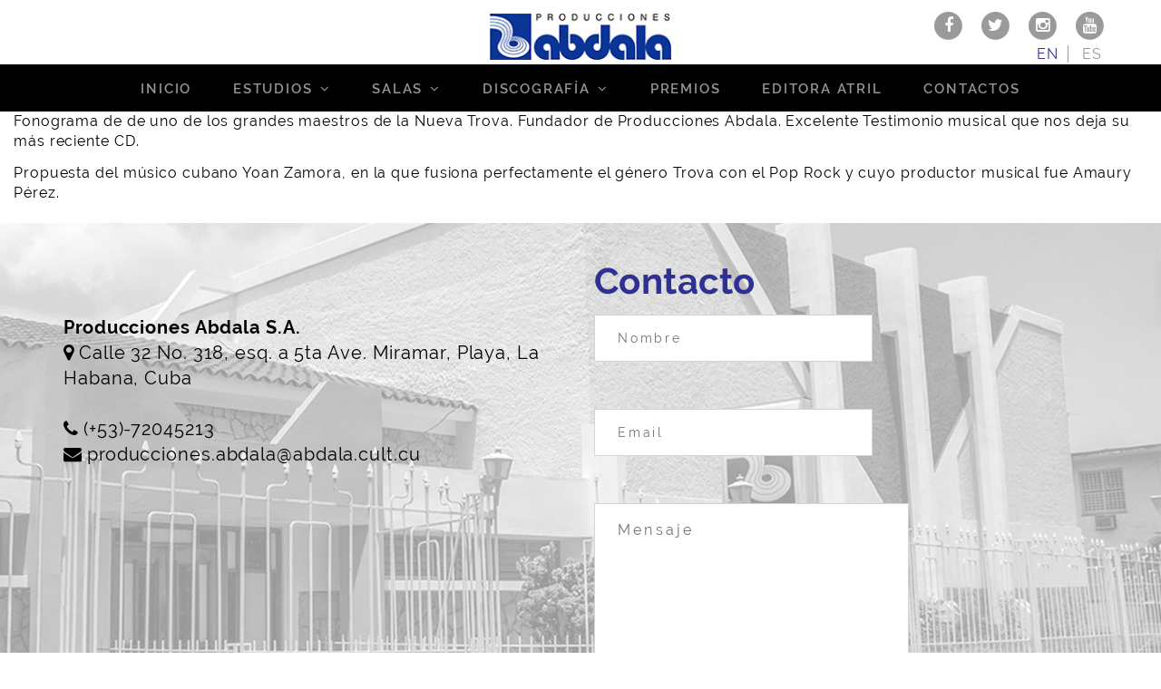

--- FILE ---
content_type: text/html; charset=UTF-8
request_url: https://produccionesabdala.cult.cu/generos/trova/
body_size: 8863
content:
<!DOCTYPE html>
<html lang="es-ES">

<head>
	<meta
		charset="UTF-8">
	<meta http-equiv="X-UA-Compatible" content="IE=edge">
	<meta name="viewport" content="width=device-width, initial-scale=1">
	<link rel="profile" href="http://gmpg.org/xfn/11">
	<link rel="pingback"
		href="https://produccionesabdala.cult.cu/xmlrpc.php">

	<!-- icon -->
	<link rel="apple-touch-icon" sizes="57x57"
		href="https://produccionesabdala.cult.cu/wp-content/themes/abdala/icon/apple-icon-57x57.png">
	<link rel="apple-touch-icon" sizes="60x60"
		href="https://produccionesabdala.cult.cu/wp-content/themes/abdala/icon/apple-icon-60x60.png">
	<link rel="apple-touch-icon" sizes="72x72"
		href="https://produccionesabdala.cult.cu/wp-content/themes/abdala/icon/apple-icon-72x72.png">
	<link rel="apple-touch-icon" sizes="76x76"
		href="https://produccionesabdala.cult.cu/wp-content/themes/abdala/icon/apple-icon-76x76.png">
	<link rel="apple-touch-icon" sizes="114x114"
		href="https://produccionesabdala.cult.cu/wp-content/themes/abdala/icon/apple-icon-114x114.png">
	<link rel="apple-touch-icon" sizes="120x120"
		href="https://produccionesabdala.cult.cu/wp-content/themes/abdala/icon/apple-icon-120x120.png">
	<link rel="apple-touch-icon" sizes="144x144"
		href="https://produccionesabdala.cult.cu/wp-content/themes/abdala/icon/apple-icon-144x144.png">
	<link rel="apple-touch-icon" sizes="152x152"
		href="https://produccionesabdala.cult.cu/wp-content/themes/abdala/icon/apple-icon-152x152.png">
	<link rel="apple-touch-icon" sizes="180x180"
		href="https://produccionesabdala.cult.cu/wp-content/themes/abdala/icon/apple-icon-180x180.png">
	<link rel="icon" type="image/png" sizes="192x192"
		href="https://produccionesabdala.cult.cu/wp-content/themes/abdala/icon/android-icon-192x192.png">
	<link rel="icon" type="image/png" sizes="32x32"
		href="https://produccionesabdala.cult.cu/wp-content/themes/abdala/icon/favicon-32x32.png">
	<link rel="icon" type="image/png" sizes="96x96"
		href="https://produccionesabdala.cult.cu/wp-content/themes/abdala/icon/favicon-96x96.png">
	<link rel="icon" type="image/png" sizes="16x16"
		href="https://produccionesabdala.cult.cu/wp-content/themes/abdala/icon/favicon-16x16.png">
	<link rel="manifest"
		href="https://produccionesabdala.cult.cu/wp-content/themes/abdala/icon/manifest.json">
	<meta name="msapplication-TileColor" content="#ffffff">
	<meta name="msapplication-TileImage" content="/ms-icon-144x144.png">
	<meta name="theme-color" content="#ffffff">

	
	<!-- HTML5 shim and Respond.js for IE8 support of HTML5 elements and media queries -->
	<!-- WARNING: Respond.js doesn't work if you view the page via file:// -->
	<!--[if lt IE 9]>
	<script src="https://oss.maxcdn.com/html5shiv/3.7.2/html5shiv.min.js"></script>
	<script src="https://oss.maxcdn.com/respond/1.4.2/respond.min.js"></script>
	<![endif]-->

	<title>Trova &#8211; Producciones Abdala</title>
<meta name='robots' content='max-image-preview:large' />
<link rel='dns-prefetch' href='//s.w.org' />
<link rel="alternate" type="application/rss+xml" title="Producciones Abdala &raquo; Feed" href="https://produccionesabdala.cult.cu/es/feed/" />
<link rel="alternate" type="application/rss+xml" title="Producciones Abdala &raquo; Feed de los comentarios" href="https://produccionesabdala.cult.cu/es/comments/feed/" />
<link rel="alternate" type="application/rss+xml" title="Producciones Abdala &raquo; Trova Género Feed" href="https://produccionesabdala.cult.cu/generos/trova/feed/" />
<script type="text/javascript">
window._wpemojiSettings = {"baseUrl":"https:\/\/s.w.org\/images\/core\/emoji\/14.0.0\/72x72\/","ext":".png","svgUrl":"https:\/\/s.w.org\/images\/core\/emoji\/14.0.0\/svg\/","svgExt":".svg","source":{"concatemoji":"https:\/\/produccionesabdala.cult.cu\/wp-includes\/js\/wp-emoji-release.min.js?ver=6.0.1"}};
/*! This file is auto-generated */
!function(e,a,t){var n,r,o,i=a.createElement("canvas"),p=i.getContext&&i.getContext("2d");function s(e,t){var a=String.fromCharCode,e=(p.clearRect(0,0,i.width,i.height),p.fillText(a.apply(this,e),0,0),i.toDataURL());return p.clearRect(0,0,i.width,i.height),p.fillText(a.apply(this,t),0,0),e===i.toDataURL()}function c(e){var t=a.createElement("script");t.src=e,t.defer=t.type="text/javascript",a.getElementsByTagName("head")[0].appendChild(t)}for(o=Array("flag","emoji"),t.supports={everything:!0,everythingExceptFlag:!0},r=0;r<o.length;r++)t.supports[o[r]]=function(e){if(!p||!p.fillText)return!1;switch(p.textBaseline="top",p.font="600 32px Arial",e){case"flag":return s([127987,65039,8205,9895,65039],[127987,65039,8203,9895,65039])?!1:!s([55356,56826,55356,56819],[55356,56826,8203,55356,56819])&&!s([55356,57332,56128,56423,56128,56418,56128,56421,56128,56430,56128,56423,56128,56447],[55356,57332,8203,56128,56423,8203,56128,56418,8203,56128,56421,8203,56128,56430,8203,56128,56423,8203,56128,56447]);case"emoji":return!s([129777,127995,8205,129778,127999],[129777,127995,8203,129778,127999])}return!1}(o[r]),t.supports.everything=t.supports.everything&&t.supports[o[r]],"flag"!==o[r]&&(t.supports.everythingExceptFlag=t.supports.everythingExceptFlag&&t.supports[o[r]]);t.supports.everythingExceptFlag=t.supports.everythingExceptFlag&&!t.supports.flag,t.DOMReady=!1,t.readyCallback=function(){t.DOMReady=!0},t.supports.everything||(n=function(){t.readyCallback()},a.addEventListener?(a.addEventListener("DOMContentLoaded",n,!1),e.addEventListener("load",n,!1)):(e.attachEvent("onload",n),a.attachEvent("onreadystatechange",function(){"complete"===a.readyState&&t.readyCallback()})),(e=t.source||{}).concatemoji?c(e.concatemoji):e.wpemoji&&e.twemoji&&(c(e.twemoji),c(e.wpemoji)))}(window,document,window._wpemojiSettings);
</script>
<style type="text/css">
img.wp-smiley,
img.emoji {
	display: inline !important;
	border: none !important;
	box-shadow: none !important;
	height: 1em !important;
	width: 1em !important;
	margin: 0 0.07em !important;
	vertical-align: -0.1em !important;
	background: none !important;
	padding: 0 !important;
}
</style>
	<link rel='stylesheet' id='wp-block-library-css'  href='https://produccionesabdala.cult.cu/wp-includes/css/dist/block-library/style.min.css?ver=6.0.1' type='text/css' media='all' />
<style id='global-styles-inline-css' type='text/css'>
body{--wp--preset--color--black: #000000;--wp--preset--color--cyan-bluish-gray: #abb8c3;--wp--preset--color--white: #ffffff;--wp--preset--color--pale-pink: #f78da7;--wp--preset--color--vivid-red: #cf2e2e;--wp--preset--color--luminous-vivid-orange: #ff6900;--wp--preset--color--luminous-vivid-amber: #fcb900;--wp--preset--color--light-green-cyan: #7bdcb5;--wp--preset--color--vivid-green-cyan: #00d084;--wp--preset--color--pale-cyan-blue: #8ed1fc;--wp--preset--color--vivid-cyan-blue: #0693e3;--wp--preset--color--vivid-purple: #9b51e0;--wp--preset--gradient--vivid-cyan-blue-to-vivid-purple: linear-gradient(135deg,rgba(6,147,227,1) 0%,rgb(155,81,224) 100%);--wp--preset--gradient--light-green-cyan-to-vivid-green-cyan: linear-gradient(135deg,rgb(122,220,180) 0%,rgb(0,208,130) 100%);--wp--preset--gradient--luminous-vivid-amber-to-luminous-vivid-orange: linear-gradient(135deg,rgba(252,185,0,1) 0%,rgba(255,105,0,1) 100%);--wp--preset--gradient--luminous-vivid-orange-to-vivid-red: linear-gradient(135deg,rgba(255,105,0,1) 0%,rgb(207,46,46) 100%);--wp--preset--gradient--very-light-gray-to-cyan-bluish-gray: linear-gradient(135deg,rgb(238,238,238) 0%,rgb(169,184,195) 100%);--wp--preset--gradient--cool-to-warm-spectrum: linear-gradient(135deg,rgb(74,234,220) 0%,rgb(151,120,209) 20%,rgb(207,42,186) 40%,rgb(238,44,130) 60%,rgb(251,105,98) 80%,rgb(254,248,76) 100%);--wp--preset--gradient--blush-light-purple: linear-gradient(135deg,rgb(255,206,236) 0%,rgb(152,150,240) 100%);--wp--preset--gradient--blush-bordeaux: linear-gradient(135deg,rgb(254,205,165) 0%,rgb(254,45,45) 50%,rgb(107,0,62) 100%);--wp--preset--gradient--luminous-dusk: linear-gradient(135deg,rgb(255,203,112) 0%,rgb(199,81,192) 50%,rgb(65,88,208) 100%);--wp--preset--gradient--pale-ocean: linear-gradient(135deg,rgb(255,245,203) 0%,rgb(182,227,212) 50%,rgb(51,167,181) 100%);--wp--preset--gradient--electric-grass: linear-gradient(135deg,rgb(202,248,128) 0%,rgb(113,206,126) 100%);--wp--preset--gradient--midnight: linear-gradient(135deg,rgb(2,3,129) 0%,rgb(40,116,252) 100%);--wp--preset--duotone--dark-grayscale: url('#wp-duotone-dark-grayscale');--wp--preset--duotone--grayscale: url('#wp-duotone-grayscale');--wp--preset--duotone--purple-yellow: url('#wp-duotone-purple-yellow');--wp--preset--duotone--blue-red: url('#wp-duotone-blue-red');--wp--preset--duotone--midnight: url('#wp-duotone-midnight');--wp--preset--duotone--magenta-yellow: url('#wp-duotone-magenta-yellow');--wp--preset--duotone--purple-green: url('#wp-duotone-purple-green');--wp--preset--duotone--blue-orange: url('#wp-duotone-blue-orange');--wp--preset--font-size--small: 13px;--wp--preset--font-size--medium: 20px;--wp--preset--font-size--large: 36px;--wp--preset--font-size--x-large: 42px;}.has-black-color{color: var(--wp--preset--color--black) !important;}.has-cyan-bluish-gray-color{color: var(--wp--preset--color--cyan-bluish-gray) !important;}.has-white-color{color: var(--wp--preset--color--white) !important;}.has-pale-pink-color{color: var(--wp--preset--color--pale-pink) !important;}.has-vivid-red-color{color: var(--wp--preset--color--vivid-red) !important;}.has-luminous-vivid-orange-color{color: var(--wp--preset--color--luminous-vivid-orange) !important;}.has-luminous-vivid-amber-color{color: var(--wp--preset--color--luminous-vivid-amber) !important;}.has-light-green-cyan-color{color: var(--wp--preset--color--light-green-cyan) !important;}.has-vivid-green-cyan-color{color: var(--wp--preset--color--vivid-green-cyan) !important;}.has-pale-cyan-blue-color{color: var(--wp--preset--color--pale-cyan-blue) !important;}.has-vivid-cyan-blue-color{color: var(--wp--preset--color--vivid-cyan-blue) !important;}.has-vivid-purple-color{color: var(--wp--preset--color--vivid-purple) !important;}.has-black-background-color{background-color: var(--wp--preset--color--black) !important;}.has-cyan-bluish-gray-background-color{background-color: var(--wp--preset--color--cyan-bluish-gray) !important;}.has-white-background-color{background-color: var(--wp--preset--color--white) !important;}.has-pale-pink-background-color{background-color: var(--wp--preset--color--pale-pink) !important;}.has-vivid-red-background-color{background-color: var(--wp--preset--color--vivid-red) !important;}.has-luminous-vivid-orange-background-color{background-color: var(--wp--preset--color--luminous-vivid-orange) !important;}.has-luminous-vivid-amber-background-color{background-color: var(--wp--preset--color--luminous-vivid-amber) !important;}.has-light-green-cyan-background-color{background-color: var(--wp--preset--color--light-green-cyan) !important;}.has-vivid-green-cyan-background-color{background-color: var(--wp--preset--color--vivid-green-cyan) !important;}.has-pale-cyan-blue-background-color{background-color: var(--wp--preset--color--pale-cyan-blue) !important;}.has-vivid-cyan-blue-background-color{background-color: var(--wp--preset--color--vivid-cyan-blue) !important;}.has-vivid-purple-background-color{background-color: var(--wp--preset--color--vivid-purple) !important;}.has-black-border-color{border-color: var(--wp--preset--color--black) !important;}.has-cyan-bluish-gray-border-color{border-color: var(--wp--preset--color--cyan-bluish-gray) !important;}.has-white-border-color{border-color: var(--wp--preset--color--white) !important;}.has-pale-pink-border-color{border-color: var(--wp--preset--color--pale-pink) !important;}.has-vivid-red-border-color{border-color: var(--wp--preset--color--vivid-red) !important;}.has-luminous-vivid-orange-border-color{border-color: var(--wp--preset--color--luminous-vivid-orange) !important;}.has-luminous-vivid-amber-border-color{border-color: var(--wp--preset--color--luminous-vivid-amber) !important;}.has-light-green-cyan-border-color{border-color: var(--wp--preset--color--light-green-cyan) !important;}.has-vivid-green-cyan-border-color{border-color: var(--wp--preset--color--vivid-green-cyan) !important;}.has-pale-cyan-blue-border-color{border-color: var(--wp--preset--color--pale-cyan-blue) !important;}.has-vivid-cyan-blue-border-color{border-color: var(--wp--preset--color--vivid-cyan-blue) !important;}.has-vivid-purple-border-color{border-color: var(--wp--preset--color--vivid-purple) !important;}.has-vivid-cyan-blue-to-vivid-purple-gradient-background{background: var(--wp--preset--gradient--vivid-cyan-blue-to-vivid-purple) !important;}.has-light-green-cyan-to-vivid-green-cyan-gradient-background{background: var(--wp--preset--gradient--light-green-cyan-to-vivid-green-cyan) !important;}.has-luminous-vivid-amber-to-luminous-vivid-orange-gradient-background{background: var(--wp--preset--gradient--luminous-vivid-amber-to-luminous-vivid-orange) !important;}.has-luminous-vivid-orange-to-vivid-red-gradient-background{background: var(--wp--preset--gradient--luminous-vivid-orange-to-vivid-red) !important;}.has-very-light-gray-to-cyan-bluish-gray-gradient-background{background: var(--wp--preset--gradient--very-light-gray-to-cyan-bluish-gray) !important;}.has-cool-to-warm-spectrum-gradient-background{background: var(--wp--preset--gradient--cool-to-warm-spectrum) !important;}.has-blush-light-purple-gradient-background{background: var(--wp--preset--gradient--blush-light-purple) !important;}.has-blush-bordeaux-gradient-background{background: var(--wp--preset--gradient--blush-bordeaux) !important;}.has-luminous-dusk-gradient-background{background: var(--wp--preset--gradient--luminous-dusk) !important;}.has-pale-ocean-gradient-background{background: var(--wp--preset--gradient--pale-ocean) !important;}.has-electric-grass-gradient-background{background: var(--wp--preset--gradient--electric-grass) !important;}.has-midnight-gradient-background{background: var(--wp--preset--gradient--midnight) !important;}.has-small-font-size{font-size: var(--wp--preset--font-size--small) !important;}.has-medium-font-size{font-size: var(--wp--preset--font-size--medium) !important;}.has-large-font-size{font-size: var(--wp--preset--font-size--large) !important;}.has-x-large-font-size{font-size: var(--wp--preset--font-size--x-large) !important;}
</style>
<link rel='stylesheet' id='contact-form-7-css'  href='https://produccionesabdala.cult.cu/wp-content/plugins/contact-form-7/includes/css/styles.css?ver=5.6.2' type='text/css' media='all' />
<link rel='stylesheet' id='tablepress-default-css'  href='https://produccionesabdala.cult.cu/wp-content/plugins/tablepress/css/default.min.css?ver=1.14' type='text/css' media='all' />
<link rel='stylesheet' id='fa-css'  href='https://produccionesabdala.cult.cu/wp-content/themes/abdala/libraries/font-awesome-4.3.0/css/font-awesome.css' type='text/css' media='all' />
<link rel='stylesheet' id='vc-css'  href='https://produccionesabdala.cult.cu/wp-content/themes/abdala/css-vc/vc_frontend-c4f0832928.css' type='text/css' media='all' />
<link rel='stylesheet' id='app-css'  href='https://produccionesabdala.cult.cu/wp-content/themes/abdala/css/app-ce32725e8d.css' type='text/css' media='all' />
<script type='text/javascript' src='https://produccionesabdala.cult.cu/wp-content/plugins/enable-jquery-migrate-helper/js/jquery/jquery-1.12.4-wp.js?ver=1.12.4-wp' id='jquery-core-js'></script>
<script type='text/javascript' src='https://produccionesabdala.cult.cu/wp-content/plugins/enable-jquery-migrate-helper/js/jquery-migrate/jquery-migrate-1.4.1-wp.js?ver=1.4.1-wp' id='jquery-migrate-js'></script>
<script type='text/javascript' id='icwp-wpsf-shield-notbot-js-extra'>
/* <![CDATA[ */
var shield_vars_notbotjs = {"ajax":{"not_bot":{"action":"icwp-wpsf","exec":"not_bot","exec_nonce":"1fa716ec21","mod_slug":"icwp-wpsf-ips","ajaxurl":"https:\/\/produccionesabdala.cult.cu\/wp-admin\/admin-ajax.php"}},"flags":{"run":true}};
/* ]]> */
</script>
<script type='text/javascript' src='https://produccionesabdala.cult.cu/wp-content/plugins/wp-simple-firewall/resources/js/shield/notbot.js?ver=15.1.6&#038;mtime=1667173099' id='icwp-wpsf-shield-notbot-js'></script>
<script type='text/javascript' id='icwp-wpsf-shield-loginbot-js-extra'>
/* <![CDATA[ */
var icwp_wpsf_vars_lpantibot = {"form_selectors":"","uniq":"6970e79a79eee","cbname":"icwp-wpsf-5904d4c620f6c","strings":{"label":"Soy un ser humano.","alert":"Por favor marque la casilla para mostrarnos que usted es humano.","loading":"Cargando"},"flags":{"gasp":true,"captcha":false}};
/* ]]> */
</script>
<script type='text/javascript' src='https://produccionesabdala.cult.cu/wp-content/plugins/wp-simple-firewall/resources/js/shield/loginbot.js?ver=15.1.6&#038;mtime=1667173099' id='icwp-wpsf-shield-loginbot-js'></script>
<link rel="https://api.w.org/" href="https://produccionesabdala.cult.cu/wp-json/" /><link rel="EditURI" type="application/rsd+xml" title="RSD" href="https://produccionesabdala.cult.cu/xmlrpc.php?rsd" />
<link rel="wlwmanifest" type="application/wlwmanifest+xml" href="https://produccionesabdala.cult.cu/wp-includes/wlwmanifest.xml" /> 
<meta name="generator" content="WordPress 6.0.1" />

        <script type="text/javascript">
            var jQueryMigrateHelperHasSentDowngrade = false;

			window.onerror = function( msg, url, line, col, error ) {
				// Break out early, do not processing if a downgrade reqeust was already sent.
				if ( jQueryMigrateHelperHasSentDowngrade ) {
					return true;
                }

				var xhr = new XMLHttpRequest();
				var nonce = 'dd6ea1591e';
				var jQueryFunctions = [
					'andSelf',
					'browser',
					'live',
					'boxModel',
					'support.boxModel',
					'size',
					'swap',
					'clean',
					'sub',
                ];
				var match_pattern = /\)\.(.+?) is not a function/;
                var erroredFunction = msg.match( match_pattern );

                // If there was no matching functions, do not try to downgrade.
                if ( typeof erroredFunction !== 'object' || typeof erroredFunction[1] === "undefined" || -1 === jQueryFunctions.indexOf( erroredFunction[1] ) ) {
                    return true;
                }

                // Set that we've now attempted a downgrade request.
                jQueryMigrateHelperHasSentDowngrade = true;

				xhr.open( 'POST', 'https://produccionesabdala.cult.cu/wp-admin/admin-ajax.php' );
				xhr.setRequestHeader( 'Content-Type', 'application/x-www-form-urlencoded' );
				xhr.onload = function () {
					var response,
                        reload = false;

					if ( 200 === xhr.status ) {
                        try {
                        	response = JSON.parse( xhr.response );

                        	reload = response.data.reload;
                        } catch ( e ) {
                        	reload = false;
                        }
                    }

					// Automatically reload the page if a deprecation caused an automatic downgrade, ensure visitors get the best possible experience.
					if ( reload ) {
						location.reload();
                    }
				};

				xhr.send( encodeURI( 'action=jquery-migrate-downgrade-version&_wpnonce=' + nonce ) );

				// Suppress error alerts in older browsers
				return true;
			}
        </script>

		<meta name="generator" content="Powered by WPBakery Page Builder - drag and drop page builder for WordPress."/>
<meta name="generator" content="Powered by Slider Revolution 6.5.31 - responsive, Mobile-Friendly Slider Plugin for WordPress with comfortable drag and drop interface." />
<link rel="icon" href="https://produccionesabdala.cult.cu/wp-content/uploads/2017/01/cropped-LOGO-ABDALA-210-32x32.jpg" sizes="32x32" />
<link rel="icon" href="https://produccionesabdala.cult.cu/wp-content/uploads/2017/01/cropped-LOGO-ABDALA-210-192x192.jpg" sizes="192x192" />
<link rel="apple-touch-icon" href="https://produccionesabdala.cult.cu/wp-content/uploads/2017/01/cropped-LOGO-ABDALA-210-180x180.jpg" />
<meta name="msapplication-TileImage" content="https://produccionesabdala.cult.cu/wp-content/uploads/2017/01/cropped-LOGO-ABDALA-210-270x270.jpg" />
<script>function setREVStartSize(e){
			//window.requestAnimationFrame(function() {
				window.RSIW = window.RSIW===undefined ? window.innerWidth : window.RSIW;
				window.RSIH = window.RSIH===undefined ? window.innerHeight : window.RSIH;
				try {
					var pw = document.getElementById(e.c).parentNode.offsetWidth,
						newh;
					pw = pw===0 || isNaN(pw) || (e.l=="fullwidth" || e.layout=="fullwidth") ? window.RSIW : pw;
					e.tabw = e.tabw===undefined ? 0 : parseInt(e.tabw);
					e.thumbw = e.thumbw===undefined ? 0 : parseInt(e.thumbw);
					e.tabh = e.tabh===undefined ? 0 : parseInt(e.tabh);
					e.thumbh = e.thumbh===undefined ? 0 : parseInt(e.thumbh);
					e.tabhide = e.tabhide===undefined ? 0 : parseInt(e.tabhide);
					e.thumbhide = e.thumbhide===undefined ? 0 : parseInt(e.thumbhide);
					e.mh = e.mh===undefined || e.mh=="" || e.mh==="auto" ? 0 : parseInt(e.mh,0);
					if(e.layout==="fullscreen" || e.l==="fullscreen")
						newh = Math.max(e.mh,window.RSIH);
					else{
						e.gw = Array.isArray(e.gw) ? e.gw : [e.gw];
						for (var i in e.rl) if (e.gw[i]===undefined || e.gw[i]===0) e.gw[i] = e.gw[i-1];
						e.gh = e.el===undefined || e.el==="" || (Array.isArray(e.el) && e.el.length==0)? e.gh : e.el;
						e.gh = Array.isArray(e.gh) ? e.gh : [e.gh];
						for (var i in e.rl) if (e.gh[i]===undefined || e.gh[i]===0) e.gh[i] = e.gh[i-1];
											
						var nl = new Array(e.rl.length),
							ix = 0,
							sl;
						e.tabw = e.tabhide>=pw ? 0 : e.tabw;
						e.thumbw = e.thumbhide>=pw ? 0 : e.thumbw;
						e.tabh = e.tabhide>=pw ? 0 : e.tabh;
						e.thumbh = e.thumbhide>=pw ? 0 : e.thumbh;
						for (var i in e.rl) nl[i] = e.rl[i]<window.RSIW ? 0 : e.rl[i];
						sl = nl[0];
						for (var i in nl) if (sl>nl[i] && nl[i]>0) { sl = nl[i]; ix=i;}
						var m = pw>(e.gw[ix]+e.tabw+e.thumbw) ? 1 : (pw-(e.tabw+e.thumbw)) / (e.gw[ix]);
						newh =  (e.gh[ix] * m) + (e.tabh + e.thumbh);
					}
					var el = document.getElementById(e.c);
					if (el!==null && el) el.style.height = newh+"px";
					el = document.getElementById(e.c+"_wrapper");
					if (el!==null && el) {
						el.style.height = newh+"px";
						el.style.display = "block";
					}
				} catch(e){
					console.log("Failure at Presize of Slider:" + e)
				}
			//});
		  };</script>
<noscript><style> .wpb_animate_when_almost_visible { opacity: 1; }</style></noscript></head>

<body>

	<!-- GA Tracking -->
	<script>
		(function(i, s, o, g, r, a, m) {
			i['GoogleAnalyticsObject'] = r;
			i[r] = i[r] || function() {
				(i[r].q = i[r].q || []).push(arguments)
			}, i[r].l = 1 * new Date();
			a = s.createElement(o),
				m = s.getElementsByTagName(o)[0];
			a.async = 1;
			a.src = g;
			m.parentNode.insertBefore(a, m)
		})(window, document, 'script', 'https://www.google-analytics.com/analytics.js', 'ga');

		ga('create', 'UA-100221987-1', 'auto');
		ga('send', 'pageview');
	</script>

	<!-- Start Loader -->
	<div class="preloader"
		style="background-image: url('https://produccionesabdala.cult.cu/wp-content/themes/abdala/images/spinner.png');">
	</div>
	<!-- End Loader -->

	<!-- Start Mobile Menu -->
	<nav id="mobile-menu">
		<div class="menu-container custom_scroll">
			<a href="#" class="panel-close"></a>
			<div class="menu-holder-mobile">
								<ul id="menu-es" class="mobile-menu"><li id="menu-item-1346" class="menu-item menu-item-type-post_type menu-item-object-page menu-item-home menu-item-1346"><a href="https://www.produccionesabdala.cult.cu/es/inicio/">Inicio</a></li>
<li id="menu-item-58" class="menu-item menu-item-type-custom menu-item-object-custom menu-item-has-children menu-item-58"><a href="#">Estudios</a>
<ul class="sub-menu " >
	<li id="menu-item-59" class="menu-item menu-item-type-post_type menu-item-object-page menu-item-59"><a href="https://produccionesabdala.cult.cu/es/estudio-1/">Estudio 1</a></li>
	<li id="menu-item-60" class="menu-item menu-item-type-post_type menu-item-object-page menu-item-60"><a href="https://produccionesabdala.cult.cu/es/estudio-2/">Estudio 2</a></li>
	<li id="menu-item-61" class="menu-item menu-item-type-post_type menu-item-object-page menu-item-61"><a href="https://produccionesabdala.cult.cu/es/estudio-3/">Estudio 3</a></li>
	<li id="menu-item-63" class="menu-item menu-item-type-post_type menu-item-object-page menu-item-63"><a href="https://produccionesabdala.cult.cu/es/otros-equipos-de-estudio/">Otros equipos de estudio</a></li>
</ul>
</li>
<li id="menu-item-300" class="menu-item menu-item-type-custom menu-item-object-custom menu-item-has-children menu-item-300"><a href="#">Salas</a>
<ul class="sub-menu " >
	<li id="menu-item-62" class="menu-item menu-item-type-post_type menu-item-object-page menu-item-62"><a href="https://produccionesabdala.cult.cu/es/sala-de-masterizacion/">Sala de Masterización</a></li>
	<li id="menu-item-301" class="menu-item menu-item-type-post_type menu-item-object-page menu-item-301"><a href="https://produccionesabdala.cult.cu/es/sala-de-restauracion-de-sonido/">Sala de Restauración de sonido</a></li>
</ul>
</li>
<li id="menu-item-763" class="menu-item menu-item-type-post_type_archive menu-item-object-discos menu-item-has-children menu-item-763"><a href="https://produccionesabdala.cult.cu/discos/">Discografía</a>
<ul class="sub-menu " >
	<li id="menu-item-764" class="menu-item menu-item-type-taxonomy menu-item-object-sellos menu-item-764"><a href="https://produccionesabdala.cult.cu/sellos/unicornio/">Sello Unicornio</a></li>
	<li id="menu-item-765" class="menu-item menu-item-type-taxonomy menu-item-object-sellos menu-item-765"><a href="https://produccionesabdala.cult.cu/sellos/presto/">Sello Presto</a></li>
</ul>
</li>
<li id="menu-item-64" class="menu-item menu-item-type-post_type menu-item-object-page menu-item-64"><a href="https://produccionesabdala.cult.cu/es/premios/">Premios</a></li>
<li id="menu-item-674" class="menu-item menu-item-type-post_type menu-item-object-page menu-item-674"><a href="https://produccionesabdala.cult.cu/es/editora-atril/">Editora Atril</a></li>
<li id="menu-item-213" class="menu-item menu-item-type-custom menu-item-object-custom menu-item-213"><a href="#contact-form">Contactos</a></li>
</ul>							</div>

		</div>
		<div class="spacer"></div>
	</nav>
	<!-- End Mobile Menu -->

	<!-- Start Header -->
	<div class="container-fluid">
		<header class="header sticky-appear" role="banner">
					<div class="container menu">
				<div class="row">
					<div class="col-xs-12 logo-holder">
						<a href="https://www.produccionesabdala.cult.cu/es/inicio/"
							class="">
							<img src="http://www.produccionesabdala.cult.cu/wp-content/uploads/2017/07/abdala-logo.jpg"
								class="img-responsive center-block logo-img"
								alt="Producciones Abdala" />
						</a>
						<div class="language-switcher">
							<ul>
									<li class="lang-item lang-item-2 lang-item-en no-translation lang-item-first"><a  lang="en-US" hreflang="en-US" href="https://www.produccionesabdala.cult.cu/en/home/">en</a></li>
	<li class="lang-item lang-item-4 lang-item-es current-lang no-translation"><a  lang="es-ES" hreflang="es-ES" href="https://www.produccionesabdala.cult.cu/es/inicio/">es</a></li>
							</ul>
						</div>
						<div class="social-icons hidden-xs hidden-sm">
							<ul class="socials">
																<li>
									<a href="https://www.facebook.com/produccionesabdala.oficial/"
										target="_blank">
										<span class="fa-stack">
											<i class="fa fa-circle fa-stack-2x"></i>
											<i class="fa fa-facebook fa-stack-1x fa-inverse"></i>
										</span>
									</a>
								</li>
								
																<li>
									<a href="https://twitter.com/ProduccionesAb2"
										target="_blank">
										<span class="fa-stack">
											<i class="fa fa-circle fa-stack-2x"></i>
											<i class="fa fa-twitter fa-stack-1x fa-inverse"></i>
										</span>
									</a>
								</li>
								
								
								
								
																<li>
									<a href="https://www.instagram.com/prod_abdala/"
										target="_blank">
										<span class="fa-stack">
											<i class="fa fa-circle fa-stack-2x"></i>
											<i class="fa fa-instagram fa-stack-1x fa-inverse"></i>
										</span>
									</a>
								</li>
								
																<li>
									<a href="https://www.youtube.com/channel/UClNGpOVLCFdvHxG7ZIn7Cug"
										target="_blank">
										<span class="fa-stack">
											<i class="fa fa-circle fa-stack-2x"></i>
											<i class="fa fa-youtube fa-stack-1x fa-inverse"></i>
										</span>
									</a>
								</li>
								
							</ul>
						</div>
					</div>

				</div>
			</div>

			<div class="row">
				<div class="col-xs-12 menu-holder padding-left-reset padding-right-reset">
					<nav id="full-menu" role="navigation">
												<ul id="menu-es-1" class="sf-menu"><li id="menu-item-1346" class="menu-item menu-item-type-post_type menu-item-object-page menu-item-home menu-item-1346"><a href="https://www.produccionesabdala.cult.cu/es/inicio/">Inicio</a></li>
<li id="menu-item-58" class="menu-item menu-item-type-custom menu-item-object-custom menu-item-has-children menu-item-58"><a href="#">Estudios</a>
<ul class="sub-menu " >
	<li id="menu-item-59" class="menu-item menu-item-type-post_type menu-item-object-page menu-item-59"><a href="https://produccionesabdala.cult.cu/es/estudio-1/">Estudio 1</a></li>
	<li id="menu-item-60" class="menu-item menu-item-type-post_type menu-item-object-page menu-item-60"><a href="https://produccionesabdala.cult.cu/es/estudio-2/">Estudio 2</a></li>
	<li id="menu-item-61" class="menu-item menu-item-type-post_type menu-item-object-page menu-item-61"><a href="https://produccionesabdala.cult.cu/es/estudio-3/">Estudio 3</a></li>
	<li id="menu-item-63" class="menu-item menu-item-type-post_type menu-item-object-page menu-item-63"><a href="https://produccionesabdala.cult.cu/es/otros-equipos-de-estudio/">Otros equipos de estudio</a></li>
</ul>
</li>
<li id="menu-item-300" class="menu-item menu-item-type-custom menu-item-object-custom menu-item-has-children menu-item-300"><a href="#">Salas</a>
<ul class="sub-menu " >
	<li id="menu-item-62" class="menu-item menu-item-type-post_type menu-item-object-page menu-item-62"><a href="https://produccionesabdala.cult.cu/es/sala-de-masterizacion/">Sala de Masterización</a></li>
	<li id="menu-item-301" class="menu-item menu-item-type-post_type menu-item-object-page menu-item-301"><a href="https://produccionesabdala.cult.cu/es/sala-de-restauracion-de-sonido/">Sala de Restauración de sonido</a></li>
</ul>
</li>
<li id="menu-item-763" class="menu-item menu-item-type-post_type_archive menu-item-object-discos menu-item-has-children menu-item-763"><a href="https://produccionesabdala.cult.cu/discos/">Discografía</a>
<ul class="sub-menu " >
	<li id="menu-item-764" class="menu-item menu-item-type-taxonomy menu-item-object-sellos menu-item-764"><a href="https://produccionesabdala.cult.cu/sellos/unicornio/">Sello Unicornio</a></li>
	<li id="menu-item-765" class="menu-item menu-item-type-taxonomy menu-item-object-sellos menu-item-765"><a href="https://produccionesabdala.cult.cu/sellos/presto/">Sello Presto</a></li>
</ul>
</li>
<li id="menu-item-64" class="menu-item menu-item-type-post_type menu-item-object-page menu-item-64"><a href="https://produccionesabdala.cult.cu/es/premios/">Premios</a></li>
<li id="menu-item-674" class="menu-item menu-item-type-post_type menu-item-object-page menu-item-674"><a href="https://produccionesabdala.cult.cu/es/editora-atril/">Editora Atril</a></li>
<li id="menu-item-213" class="menu-item menu-item-type-custom menu-item-object-custom menu-item-213"><a href="#contact-form">Contactos</a></li>
</ul>											</nav>

					<a href="#" data-target="open-menu" class="mobile-toggle">
						<div>
							<span></span><span></span><span></span>
						</div>
					</a>
				</div>
			</div>
		</header>
	</div>
	<!-- End Header -->

	<!-- Content Wrapper -->
	<div class="wrapper below-header">
<div class="container-fluid">

			<p class="p1"><span class="s1">Fonograma de de uno de los grandes maestros de la Nueva Trova. Fundador de Producciones Abdala. Excelente Testimonio musical que nos deja su más reciente CD. </span></p>
			<p class="p1"><span class="s1">Propuesta del músico cubano Yoan Zamora, en la que fusiona perfectamente el género Trova con el Pop Rock y cuyo productor musical fue Amaury Pérez. </span></p>
	
</div>
	


</div> <!-- Closing Wrapper -->

<footer>

	<div class="contact-form" style="background-size: cover; background-image: url(http://www.produccionesabdala.cult.cu/wp-content/uploads/2016/09/foto_contacto.jpg); width: 100%;height: auto;background-position: right center;min-height: 400px;">
		<div class="container content">
			<div class="row">
				<div class="col-xs-12 col-sm-5 col-md-6">
					<h2>&nbsp;</h2>
					<strong>Producciones Abdala S.A.</strong><br>
					<i class="fa fa-map-marker" aria-hidden="true"></i>Calle 32 No. 318, esq. a 5ta Ave. Miramar, Playa, La Habana, Cuba<br>
					<br>
					<i class="fa fa-phone" aria-hidden="true"></i>(+53)-72045213<br>
					<i class="fa fa-envelope" aria-hidden="true"></i><a href="mailto:producciones.abdala@abdala.cult.cu">producciones.abdala@abdala.cult.cu</a><br>
				</div>

				<div class="col-xs-12 col-sm-7 col-md-6">
					<h2>Contacto</h2>
											<div role="form" class="wpcf7" id="wpcf7-f83-o1" lang="es-ES" dir="ltr">
<div class="screen-reader-response"><p role="status" aria-live="polite" aria-atomic="true"></p> <ul></ul></div>
<form action="/generos/trova/#wpcf7-f83-o1" method="post" class="wpcf7-form init" novalidate="novalidate" data-status="init">
<div style="display: none;">
<input type="hidden" name="_wpcf7" value="83" />
<input type="hidden" name="_wpcf7_version" value="5.6.2" />
<input type="hidden" name="_wpcf7_locale" value="es_ES" />
<input type="hidden" name="_wpcf7_unit_tag" value="wpcf7-f83-o1" />
<input type="hidden" name="_wpcf7_container_post" value="0" />
<input type="hidden" name="_wpcf7_posted_data_hash" value="" />
</div>
<p><span class="wpcf7-form-control-wrap" data-name="your-name"><input type="text" name="your-name" value="" size="40" class="wpcf7-form-control wpcf7-text wpcf7-validates-as-required" aria-required="true" aria-invalid="false" placeholder="Nombre" /></span><br />
<span class="wpcf7-form-control-wrap" data-name="your-email"><input type="email" name="your-email" value="" size="40" class="wpcf7-form-control wpcf7-text wpcf7-email wpcf7-validates-as-required wpcf7-validates-as-email" aria-required="true" aria-invalid="false" placeholder="Email" /></span><br />
<span class="wpcf7-form-control-wrap" data-name="your-message"><textarea name="your-message" cols="40" rows="10" class="wpcf7-form-control wpcf7-textarea" aria-invalid="false" placeholder="Mensaje"></textarea></span><br />
<input type="submit" value="Enviar" class="wpcf7-form-control has-spinner wpcf7-submit" /></p>
<div class="wpcf7-response-output" aria-hidden="true"></div></form></div>									</div>
			</div>
		</div>
	</div>

	<div class="container social-icons text-center">
		<ul class="socials">
						<li>
				<a href="https://www.facebook.com/produccionesabdala.oficial/" target="_blank">
					<span class="fa-stack fa-lg">
						<i class="fa fa-circle fa-stack-2x"></i>
						<i class="fa fa-facebook fa-stack-1x fa-inverse"></i>
					</span>
				</a>
			</li>
			
							<li>
					<a href="https://twitter.com/ProduccionesAb2" target="_blank">
					<span class="fa-stack fa-lg">
						<i class="fa fa-circle fa-stack-2x"></i>
						<i class="fa fa-twitter fa-stack-1x fa-inverse"></i>
					</span>
					</a>
				</li>
			
			
			
			
							<li>
					<a href="https://www.instagram.com/prod_abdala/" target="_blank">
					<span class="fa-stack fa-lg">
						<i class="fa fa-circle fa-stack-2x"></i>
						<i class="fa fa-instagram fa-stack-1x fa-inverse"></i>
					</span>
					</a>
				</li>
			
							<li>
					<a href="https://www.youtube.com/channel/UClNGpOVLCFdvHxG7ZIn7Cug" target="_blank">
					<span class="fa-stack fa-lg">
						<i class="fa fa-circle fa-stack-2x"></i>
						<i class="fa fa-youtube fa-stack-1x fa-inverse"></i>
					</span>
					</a>
				</li>
			
		</ul>
	</div>

	<div class="copyright">
		Producciones Abdala <i class="fa fa-copyright" aria-hidden="true"></i> 2026.
	</div>
</footer>



		<script>
			window.RS_MODULES = window.RS_MODULES || {};
			window.RS_MODULES.modules = window.RS_MODULES.modules || {};
			window.RS_MODULES.waiting = window.RS_MODULES.waiting || [];
			window.RS_MODULES.defered = true;
			window.RS_MODULES.moduleWaiting = window.RS_MODULES.moduleWaiting || {};
			window.RS_MODULES.type = 'compiled';
		</script>
		<link rel='stylesheet' id='rs-plugin-settings-css'  href='https://produccionesabdala.cult.cu/wp-content/plugins/revslider/public/assets/css/rs6.css?ver=6.5.31' type='text/css' media='all' />
<style id='rs-plugin-settings-inline-css' type='text/css'>
#rs-demo-id {}
</style>
<script type='text/javascript' src='https://produccionesabdala.cult.cu/wp-content/themes/abdala/js-dist-vendor/vendor-4d58e0a423.js?ver=6.0.1' id='vendor-js'></script>
<script type='text/javascript' src='https://produccionesabdala.cult.cu/wp-content/themes/abdala/js-dist/bundle.app.046dd3ddd60199c68f9e.js?ver=6.0.1' id='app-js'></script>
<script type='text/javascript' src='https://produccionesabdala.cult.cu/wp-includes/js/dist/vendor/regenerator-runtime.min.js?ver=0.13.9' id='regenerator-runtime-js'></script>
<script type='text/javascript' src='https://produccionesabdala.cult.cu/wp-includes/js/dist/vendor/wp-polyfill.min.js?ver=3.15.0' id='wp-polyfill-js'></script>
<script type='text/javascript' id='contact-form-7-js-extra'>
/* <![CDATA[ */
var wpcf7 = {"api":{"root":"https:\/\/produccionesabdala.cult.cu\/wp-json\/","namespace":"contact-form-7\/v1"}};
/* ]]> */
</script>
<script type='text/javascript' src='https://produccionesabdala.cult.cu/wp-content/plugins/contact-form-7/includes/js/index.js?ver=5.6.2' id='contact-form-7-js'></script>
<script type='text/javascript' src='https://produccionesabdala.cult.cu/wp-content/plugins/revslider/public/assets/js/rbtools.min.js?ver=6.5.18' defer async id='tp-tools-js'></script>
<script type='text/javascript' src='https://produccionesabdala.cult.cu/wp-content/plugins/revslider/public/assets/js/rs6.min.js?ver=6.5.31' defer async id='revmin-js'></script>

</body>
</html>


--- FILE ---
content_type: text/css
request_url: https://produccionesabdala.cult.cu/wp-content/themes/abdala/css-vc/vc_frontend-c4f0832928.css
body_size: 30588
content:
@-webkit-keyframes flash{0%,50%,to{opacity:1}25%,75%{opacity:0}}@keyframes flash{0%,50%,to{opacity:1}25%,75%{opacity:0}}@-webkit-keyframes bounce{0%,20%,50%,80%,to{-webkit-transform:translateY(0);transform:translateY(0)}40%{-webkit-transform:translateY(-30px);transform:translateY(-30px)}60%{-webkit-transform:translateY(-15px);transform:translateY(-15px)}}@keyframes bounce{0%,20%,50%,80%,to{-webkit-transform:translateY(0);transform:translateY(0)}40%{-webkit-transform:translateY(-30px);transform:translateY(-30px)}60%{-webkit-transform:translateY(-15px);transform:translateY(-15px)}}@-webkit-keyframes shake{0%,to{-webkit-transform:translateX(0);transform:translateX(0)}10%,30%,50%,70%,90%{-webkit-transform:translateX(-10px);transform:translateX(-10px)}20%,40%,60%,80%{-webkit-transform:translateX(10px);transform:translateX(10px)}}@keyframes shake{0%,to{-webkit-transform:translateX(0);transform:translateX(0)}10%,30%,50%,70%,90%{-webkit-transform:translateX(-10px);transform:translateX(-10px)}20%,40%,60%,80%{-webkit-transform:translateX(10px);transform:translateX(10px)}}@-webkit-keyframes tada{0%{-webkit-transform:scale(1,1);transform:scale(1,1)}10%,20%{-webkit-transform:scale(.9) rotate(-3deg);transform:scale(.9) rotate(-3deg)}30%,50%,70%,90%{-webkit-transform:scale(1.1) rotate(3deg);transform:scale(1.1) rotate(3deg)}40%,60%,80%{-webkit-transform:scale(1.1) rotate(-3deg);transform:scale(1.1) rotate(-3deg)}to{-webkit-transform:scale(1) rotate(0);transform:scale(1) rotate(0)}}@keyframes tada{0%{-webkit-transform:scale(1,1);transform:scale(1,1)}10%,20%{-webkit-transform:scale(.9) rotate(-3deg);transform:scale(.9) rotate(-3deg)}30%,50%,70%,90%{-webkit-transform:scale(1.1) rotate(3deg);transform:scale(1.1) rotate(3deg)}40%,60%,80%{-webkit-transform:scale(1.1) rotate(-3deg);transform:scale(1.1) rotate(-3deg)}to{-webkit-transform:scale(1) rotate(0);transform:scale(1) rotate(0)}}@-webkit-keyframes swing{20%,40%,60%,80%,to{-webkit-transform-origin:top center 50%;transform-origin:top center 50%}20%{-webkit-transform:rotate(15deg);transform:rotate(15deg)}40%{-webkit-transform:rotate(-10deg);transform:rotate(-10deg)}60%{-webkit-transform:rotate(5deg);transform:rotate(5deg)}80%{-webkit-transform:rotate(-5deg);transform:rotate(-5deg)}to{-webkit-transform:rotate(0deg);transform:rotate(0deg)}}@keyframes swing{20%,40%,60%,80%,to{-webkit-transform-origin:top center 50%;transform-origin:top center 50%}20%{-webkit-transform:rotate(15deg);transform:rotate(15deg)}40%{-webkit-transform:rotate(-10deg);transform:rotate(-10deg)}60%{-webkit-transform:rotate(5deg);transform:rotate(5deg)}80%{-webkit-transform:rotate(-5deg);transform:rotate(-5deg)}to{-webkit-transform:rotate(0deg);transform:rotate(0deg)}}@-webkit-keyframes wobble{0%,to{-webkit-transform:translateX(0%);transform:translateX(0%)}15%{-webkit-transform:translateX(-25%) rotate(-5deg);transform:translateX(-25%) rotate(-5deg)}30%{-webkit-transform:translateX(20%) rotate(3deg);transform:translateX(20%) rotate(3deg)}45%{-webkit-transform:translateX(-15%) rotate(-3deg);transform:translateX(-15%) rotate(-3deg)}60%{-webkit-transform:translateX(10%) rotate(2deg);transform:translateX(10%) rotate(2deg)}75%{-webkit-transform:translateX(-5%) rotate(-1deg);transform:translateX(-5%) rotate(-1deg)}}@keyframes wobble{0%,to{-webkit-transform:translateX(0%);transform:translateX(0%)}15%{-webkit-transform:translateX(-25%) rotate(-5deg);transform:translateX(-25%) rotate(-5deg)}30%{-webkit-transform:translateX(20%) rotate(3deg);transform:translateX(20%) rotate(3deg)}45%{-webkit-transform:translateX(-15%) rotate(-3deg);transform:translateX(-15%) rotate(-3deg)}60%{-webkit-transform:translateX(10%) rotate(2deg);transform:translateX(10%) rotate(2deg)}75%{-webkit-transform:translateX(-5%) rotate(-1deg);transform:translateX(-5%) rotate(-1deg)}}@-webkit-keyframes pulse{0%,to{-webkit-transform:scale(1,1);transform:scale(1,1)}50%{-webkit-transform:scale(1.1,1.1);transform:scale(1.1,1.1)}}@keyframes pulse{0%,to{-webkit-transform:scale(1,1);transform:scale(1,1)}50%{-webkit-transform:scale(1.1,1.1);transform:scale(1.1,1.1)}}@-webkit-keyframes wiggle{0%{-webkit-transform:skewX(9deg);transform:skewX(9deg)}10%{-webkit-transform:skewX(-8deg);transform:skewX(-8deg)}20%{-webkit-transform:skewX(7deg);transform:skewX(7deg)}30%{-webkit-transform:skewX(-6deg);transform:skewX(-6deg)}40%{-webkit-transform:skewX(5deg);transform:skewX(5deg)}50%{-webkit-transform:skewX(-4deg);transform:skewX(-4deg)}60%{-webkit-transform:skewX(3deg);transform:skewX(3deg)}70%{-webkit-transform:skewX(-2deg);transform:skewX(-2deg)}80%{-webkit-transform:skewX(1deg);transform:skewX(1deg)}90%,to{-webkit-transform:skewX(0deg);transform:skewX(0deg)}}@keyframes wiggle{0%{-webkit-transform:skewX(9deg);transform:skewX(9deg)}10%{-webkit-transform:skewX(-8deg);transform:skewX(-8deg)}20%{-webkit-transform:skewX(7deg);transform:skewX(7deg)}30%{-webkit-transform:skewX(-6deg);transform:skewX(-6deg)}40%{-webkit-transform:skewX(5deg);transform:skewX(5deg)}50%{-webkit-transform:skewX(-4deg);transform:skewX(-4deg)}60%{-webkit-transform:skewX(3deg);transform:skewX(3deg)}70%{-webkit-transform:skewX(-2deg);transform:skewX(-2deg)}80%{-webkit-transform:skewX(1deg);transform:skewX(1deg)}90%,to{-webkit-transform:skewX(0deg);transform:skewX(0deg)}}@-webkit-keyframes bounceOut{0%{-webkit-transform:scale(1,1);transform:scale(1,1)}25%{-webkit-transform:scale(.95,.95);transform:scale(.95,.95)}50%{opacity:1;-webkit-transform:scale(1.1,1.1);transform:scale(1.1,1.1)}to{opacity:0;-webkit-transform:scale(.3,.3);transform:scale(.3,.3)}}@keyframes bounceOut{0%{-webkit-transform:scale(1,1);transform:scale(1,1)}25%{-webkit-transform:scale(.95,.95);transform:scale(.95,.95)}50%{opacity:1;-webkit-transform:scale(1.1,1.1);transform:scale(1.1,1.1)}to{opacity:0;-webkit-transform:scale(.3,.3);transform:scale(.3,.3)}}@-webkit-keyframes bounceOutUp{0%{-webkit-transform:translateY(0);transform:translateY(0)}20%{opacity:1;-webkit-transform:translateY(20px);transform:translateY(20px)}to{opacity:0;-webkit-transform:translateY(-2000px);transform:translateY(-2000px)}}@keyframes bounceOutUp{0%{-webkit-transform:translateY(0);transform:translateY(0)}20%{opacity:1;-webkit-transform:translateY(20px);transform:translateY(20px)}to{opacity:0;-webkit-transform:translateY(-2000px);transform:translateY(-2000px)}}@-webkit-keyframes bounceOutDown{0%{-webkit-transform:translateY(0);transform:translateY(0)}20%{opacity:1;-webkit-transform:translateY(-20px);transform:translateY(-20px)}to{opacity:0;-webkit-transform:translateY(2000px);transform:translateY(2000px)}}@keyframes bounceOutDown{0%{-webkit-transform:translateY(0);transform:translateY(0)}20%{opacity:1;-webkit-transform:translateY(-20px);transform:translateY(-20px)}to{opacity:0;-webkit-transform:translateY(2000px);transform:translateY(2000px)}}@-webkit-keyframes bounceOutLeft{0%{-webkit-transform:translateX(0);transform:translateX(0)}20%{opacity:1;-webkit-transform:translateX(20px);transform:translateX(20px)}to{opacity:0;-webkit-transform:translateX(-2000px);transform:translateX(-2000px)}}@keyframes bounceOutLeft{0%{-webkit-transform:translateX(0);transform:translateX(0)}20%{opacity:1;-webkit-transform:translateX(20px);transform:translateX(20px)}to{opacity:0;-webkit-transform:translateX(-2000px);transform:translateX(-2000px)}}@-webkit-keyframes bounceOutRight{0%{-webkit-transform:translateX(0);transform:translateX(0)}20%{opacity:1;-webkit-transform:translateX(-20px);transform:translateX(-20px)}to{opacity:0;-webkit-transform:translateX(2000px);transform:translateX(2000px)}}@keyframes bounceOutRight{0%{-webkit-transform:translateX(0);transform:translateX(0)}20%{opacity:1;-webkit-transform:translateX(-20px);transform:translateX(-20px)}to{opacity:0;-webkit-transform:translateX(2000px);transform:translateX(2000px)}}@-webkit-keyframes bounceIn{0%{opacity:0;-webkit-transform:scale(.3,.3);transform:scale(.3,.3)}50%{opacity:1;-webkit-transform:scale(1.05,1.05);transform:scale(1.05,1.05)}70%{-webkit-transform:scale(.9,.9);transform:scale(.9,.9)}to{-webkit-transform:scale(1,1);transform:scale(1,1)}}@keyframes bounceIn{0%{opacity:0;-webkit-transform:scale(.3,.3);transform:scale(.3,.3)}50%{opacity:1;-webkit-transform:scale(1.05,1.05);transform:scale(1.05,1.05)}70%{-webkit-transform:scale(.9,.9);transform:scale(.9,.9)}to{-webkit-transform:scale(1,1);transform:scale(1,1)}}@-webkit-keyframes bounceInDown{0%{opacity:0;-webkit-transform:translateY(-2000px);transform:translateY(-2000px)}60%{opacity:1;-webkit-transform:translateY(30px);transform:translateY(30px)}80%{-webkit-transform:translateY(-10px);transform:translateY(-10px)}to{-webkit-transform:translateY(0);transform:translateY(0)}}@keyframes bounceInDown{0%{opacity:0;-webkit-transform:translateY(-2000px);transform:translateY(-2000px)}60%{opacity:1;-webkit-transform:translateY(30px);transform:translateY(30px)}80%{-webkit-transform:translateY(-10px);transform:translateY(-10px)}to{-webkit-transform:translateY(0);transform:translateY(0)}}@-webkit-keyframes bounceInUp{0%{opacity:0;-webkit-transform:translateY(2000px);transform:translateY(2000px)}60%{opacity:1;-webkit-transform:translateY(-30px);transform:translateY(-30px)}80%{-webkit-transform:translateY(10px);transform:translateY(10px)}to{-webkit-transform:translateY(0);transform:translateY(0)}}@keyframes bounceInUp{0%{opacity:0;-webkit-transform:translateY(2000px);transform:translateY(2000px)}60%{opacity:1;-webkit-transform:translateY(-30px);transform:translateY(-30px)}80%{-webkit-transform:translateY(10px);transform:translateY(10px)}to{-webkit-transform:translateY(0);transform:translateY(0)}}@-webkit-keyframes bounceInRight{0%{opacity:0;-webkit-transform:translateX(2000px);transform:translateX(2000px)}60%{opacity:1;-webkit-transform:translateX(-30px);transform:translateX(-30px)}80%{-webkit-transform:translateX(10px);transform:translateX(10px)}to{-webkit-transform:translateX(0);transform:translateX(0)}}@keyframes bounceInRight{0%{opacity:0;-webkit-transform:translateX(2000px);transform:translateX(2000px)}60%{opacity:1;-webkit-transform:translateX(-30px);transform:translateX(-30px)}80%{-webkit-transform:translateX(10px);transform:translateX(10px)}to{-webkit-transform:translateX(0);transform:translateX(0)}}@-webkit-keyframes bounceInLeft{0%{opacity:0;-webkit-transform:translateX(-2000px);transform:translateX(-2000px)}60%{opacity:1;-webkit-transform:translateX(30px);transform:translateX(30px)}80%{-webkit-transform:translateX(-10px);transform:translateX(-10px)}to{-webkit-transform:translateX(0);transform:translateX(0)}}@keyframes bounceInLeft{0%{opacity:0;-webkit-transform:translateX(-2000px);transform:translateX(-2000px)}60%{opacity:1;-webkit-transform:translateX(30px);transform:translateX(30px)}80%{-webkit-transform:translateX(-10px);transform:translateX(-10px)}to{-webkit-transform:translateX(0);transform:translateX(0)}}@-webkit-keyframes fadeOutUp{0%{-webkit-transform:translateY(0);transform:translateY(0);opacity:1}to{-webkit-transform:translateY(-20px);transform:translateY(-20px);opacity:0}}@keyframes fadeOutUp{0%{-webkit-transform:translateY(0);transform:translateY(0);opacity:1}to{-webkit-transform:translateY(-20px);transform:translateY(-20px);opacity:0}}@-webkit-keyframes fadeOutDown{0%{-webkit-transform:translateY(0);transform:translateY(0);opacity:1}to{-webkit-transform:translateY(20px);transform:translateY(20px);opacity:0}}@keyframes fadeOutDown{0%{-webkit-transform:translateY(0);transform:translateY(0);opacity:1}to{-webkit-transform:translateY(20px);transform:translateY(20px);opacity:0}}@-webkit-keyframes fadeOutRight{0%{-webkit-transform:translateX(0);transform:translateX(0);opacity:1}to{-webkit-transform:translateX(20px);transform:translateX(20px);opacity:0}}@keyframes fadeOutRight{0%{-webkit-transform:translateX(0);transform:translateX(0);opacity:1}to{-webkit-transform:translateX(20px);transform:translateX(20px);opacity:0}}@-webkit-keyframes fadeOutLeft{0%{-webkit-transform:translateX(0);transform:translateX(0);opacity:1}to{-webkit-transform:translateX(-20px);transform:translateX(-20px);opacity:0}}@keyframes fadeOutLeft{0%{-webkit-transform:translateX(0);transform:translateX(0);opacity:1}to{-webkit-transform:translateX(-20px);transform:translateX(-20px);opacity:0}}@-webkit-keyframes fadeOutUpBig{0%{-webkit-transform:translateY(0);transform:translateY(0);opacity:1}to{-webkit-transform:translateY(-2000px);transform:translateY(-2000px);opacity:0}}@keyframes fadeOutUpBig{0%{-webkit-transform:translateY(0);transform:translateY(0);opacity:1}to{-webkit-transform:translateY(-2000px);transform:translateY(-2000px);opacity:0}}@-webkit-keyframes fadeOutDownBig{0%{opacity:1;-webkit-transform:translateY(0);transform:translateY(0)}to{opacity:0;-webkit-transform:translateY(2000px);transform:translateY(2000px)}}@keyframes fadeOutDownBig{0%{opacity:1;-webkit-transform:translateY(0);transform:translateY(0)}to{opacity:0;-webkit-transform:translateY(2000px);transform:translateY(2000px)}}@-webkit-keyframes fadeOutRightBig{0%{opacity:1;-webkit-transform:translateX(0);transform:translateX(0)}to{opacity:0;-webkit-transform:translateX(2000px);transform:translateX(2000px)}}@keyframes fadeOutRightBig{0%{opacity:1;-webkit-transform:translateX(0);transform:translateX(0)}to{opacity:0;-webkit-transform:translateX(2000px);transform:translateX(2000px)}}@-webkit-keyframes fadeOutLeftBig{0%{opacity:1;-webkit-transform:translateX(0);transform:translateX(0)}to{opacity:0;-webkit-transform:translateX(-2000px);transform:translateX(-2000px)}}@keyframes fadeOutLeftBig{0%{opacity:1;-webkit-transform:translateX(0);transform:translateX(0)}to{opacity:0;-webkit-transform:translateX(-2000px);transform:translateX(-2000px)}}@-webkit-keyframes fadeInUp{0%{-webkit-transform:translateY(20px);transform:translateY(20px);opacity:0}to{-webkit-transform:translateY(0);transform:translateY(0);opacity:1}}@keyframes fadeInUp{0%{-webkit-transform:translateY(20px);transform:translateY(20px);opacity:0}to{-webkit-transform:translateY(0);transform:translateY(0);opacity:1}}@-webkit-keyframes fadeInDown{0%{-webkit-transform:translateY(-20px);transform:translateY(-20px);opacity:0}to{-webkit-transform:translateY(0);transform:translateY(0);opacity:1}}@keyframes fadeInDown{0%{-webkit-transform:translateY(-20px);transform:translateY(-20px);opacity:0}to{-webkit-transform:translateY(0);transform:translateY(0);opacity:1}}@-webkit-keyframes fadeInRight{0%{-webkit-transform:translateX(20px);transform:translateX(20px);opacity:0}to{-webkit-transform:translateX(0);transform:translateX(0);opacity:1}}@keyframes fadeInRight{0%{-webkit-transform:translateX(20px);transform:translateX(20px);opacity:0}to{-webkit-transform:translateX(0);transform:translateX(0);opacity:1}}@-webkit-keyframes fadeInLeft{0%{-webkit-transform:translateX(-20px);transform:translateX(-20px);opacity:0}to{-webkit-transform:translateX(0);transform:translateX(0);opacity:1}}@keyframes fadeInLeft{0%{-webkit-transform:translateX(-20px);transform:translateX(-20px);opacity:0}to{-webkit-transform:translateX(0);transform:translateX(0);opacity:1}}@-webkit-keyframes fadeInUpBig{0%{-webkit-transform:translateY(2000px);transform:translateY(2000px);opacity:0}to{-webkit-transform:translateY(0);transform:translateY(0);opacity:1}}@keyframes fadeInUpBig{0%{-webkit-transform:translateY(2000px);transform:translateY(2000px);opacity:0}to{-webkit-transform:translateY(0);transform:translateY(0);opacity:1}}@-webkit-keyframes fadeInDownBig{0%{opacity:0;-webkit-transform:translateY(-2000px);transform:translateY(-2000px)}to{opacity:1;-webkit-transform:translateY(0);transform:translateY(0)}}@keyframes fadeInDownBig{0%{opacity:0;-webkit-transform:translateY(-2000px);transform:translateY(-2000px)}to{opacity:1;-webkit-transform:translateY(0);transform:translateY(0)}}@-webkit-keyframes fadeInRightBig{0%{opacity:0;-webkit-transform:translateX(2000px);transform:translateX(2000px)}to{opacity:1;-webkit-transform:translateX(0);transform:translateX(0)}}@keyframes fadeInRightBig{0%{opacity:0;-webkit-transform:translateX(2000px);transform:translateX(2000px)}to{opacity:1;-webkit-transform:translateX(0);transform:translateX(0)}}@-webkit-keyframes fadeInLeftBig{0%{opacity:0;-webkit-transform:translateX(-2000px);transform:translateX(-2000px)}to{opacity:1;-webkit-transform:translateX(0);transform:translateX(0)}}@keyframes fadeInLeftBig{0%{opacity:0;-webkit-transform:translateX(-2000px);transform:translateX(-2000px)}to{opacity:1;-webkit-transform:translateX(0);transform:translateX(0)}}@-webkit-keyframes flip{0%{-webkit-transform:perspective(400px) rotateY(0);transform:perspective(400px) rotateY(0);-webkit-animation-timing-function:ease-out;animation-timing-function:ease-out}40%{-webkit-transform:perspective(400px) translateZ(150px) rotateY(170deg);transform:perspective(400px) translateZ(150px) rotateY(170deg);-webkit-animation-timing-function:ease-out;animation-timing-function:ease-out}50%{-webkit-transform:perspective(400px) translateZ(150px) rotateY(190deg) scale(1);transform:perspective(400px) translateZ(150px) rotateY(190deg) scale(1);-webkit-animation-timing-function:ease-in;animation-timing-function:ease-in}80%{-webkit-transform:perspective(400px) rotateY(360deg) scale(.95);transform:perspective(400px) rotateY(360deg) scale(.95);-webkit-animation-timing-function:ease-in;animation-timing-function:ease-in}to{-webkit-transform:perspective(400px) scale(1);transform:perspective(400px) scale(1);-webkit-animation-timing-function:ease-in;animation-timing-function:ease-in}}@keyframes flip{0%{-webkit-transform:perspective(400px) rotateY(0);transform:perspective(400px) rotateY(0);-webkit-animation-timing-function:ease-out;animation-timing-function:ease-out}40%{-webkit-transform:perspective(400px) translateZ(150px) rotateY(170deg);transform:perspective(400px) translateZ(150px) rotateY(170deg);-webkit-animation-timing-function:ease-out;animation-timing-function:ease-out}50%{-webkit-transform:perspective(400px) translateZ(150px) rotateY(190deg) scale(1);transform:perspective(400px) translateZ(150px) rotateY(190deg) scale(1);-webkit-animation-timing-function:ease-in;animation-timing-function:ease-in}80%{-webkit-transform:perspective(400px) rotateY(360deg) scale(.95);transform:perspective(400px) rotateY(360deg) scale(.95);-webkit-animation-timing-function:ease-in;animation-timing-function:ease-in}to{-webkit-transform:perspective(400px) scale(1);transform:perspective(400px) scale(1);-webkit-animation-timing-function:ease-in;animation-timing-function:ease-in}}@-webkit-keyframes flipInX{0%{-webkit-transform:perspective(400px) rotateX(90deg);transform:perspective(400px) rotateX(90deg);filter:progid:DXImageTransform.Microsoft.Alpha(Opacity=0);opacity:0}40%{-webkit-transform:perspective(400px) rotateX(-10deg);transform:perspective(400px) rotateX(-10deg)}70%{-webkit-transform:perspective(400px) rotateX(10deg);transform:perspective(400px) rotateX(10deg)}to{-webkit-transform:perspective(400px) rotateX(0deg);transform:perspective(400px) rotateX(0deg);filter:progid:DXImageTransform.Microsoft.Alpha(Opacity=100);opacity:1}}@keyframes flipInX{0%{-webkit-transform:perspective(400px) rotateX(90deg);transform:perspective(400px) rotateX(90deg);filter:progid:DXImageTransform.Microsoft.Alpha(Opacity=0);opacity:0}40%{-webkit-transform:perspective(400px) rotateX(-10deg);transform:perspective(400px) rotateX(-10deg)}70%{-webkit-transform:perspective(400px) rotateX(10deg);transform:perspective(400px) rotateX(10deg)}to{-webkit-transform:perspective(400px) rotateX(0deg);transform:perspective(400px) rotateX(0deg);filter:progid:DXImageTransform.Microsoft.Alpha(Opacity=100);opacity:1}}@-webkit-keyframes flipOutX{0%{-webkit-transform:perspective(400px) rotateX(0deg);transform:perspective(400px) rotateX(0deg);filter:progid:DXImageTransform.Microsoft.Alpha(Opacity=100);opacity:1}to{-webkit-transform:perspective(400px) rotateX(90deg);transform:perspective(400px) rotateX(90deg);filter:progid:DXImageTransform.Microsoft.Alpha(Opacity=0);opacity:0}}@keyframes flipOutX{0%{-webkit-transform:perspective(400px) rotateX(0deg);transform:perspective(400px) rotateX(0deg);filter:progid:DXImageTransform.Microsoft.Alpha(Opacity=100);opacity:1}to{-webkit-transform:perspective(400px) rotateX(90deg);transform:perspective(400px) rotateX(90deg);filter:progid:DXImageTransform.Microsoft.Alpha(Opacity=0);opacity:0}}@-webkit-keyframes flipInY{0%{-webkit-transform:perspective(400px) rotateY(90deg);transform:perspective(400px) rotateY(90deg);filter:progid:DXImageTransform.Microsoft.Alpha(Opacity=0);opacity:0}40%{-webkit-transform:perspective(400px) rotateY(-10deg);transform:perspective(400px) rotateY(-10deg)}70%{-webkit-transform:perspective(400px) rotateY(10deg);transform:perspective(400px) rotateY(10deg)}to{-webkit-transform:perspective(400px) rotateY(0deg);transform:perspective(400px) rotateY(0deg);filter:progid:DXImageTransform.Microsoft.Alpha(Opacity=100);opacity:1}}@keyframes flipInY{0%{-webkit-transform:perspective(400px) rotateY(90deg);transform:perspective(400px) rotateY(90deg);filter:progid:DXImageTransform.Microsoft.Alpha(Opacity=0);opacity:0}40%{-webkit-transform:perspective(400px) rotateY(-10deg);transform:perspective(400px) rotateY(-10deg)}70%{-webkit-transform:perspective(400px) rotateY(10deg);transform:perspective(400px) rotateY(10deg)}to{-webkit-transform:perspective(400px) rotateY(0deg);transform:perspective(400px) rotateY(0deg);filter:progid:DXImageTransform.Microsoft.Alpha(Opacity=100);opacity:1}}@-webkit-keyframes flipOutY{0%{-webkit-transform:perspective(400px) rotateY(0deg);transform:perspective(400px) rotateY(0deg);filter:progid:DXImageTransform.Microsoft.Alpha(Opacity=100);opacity:1}to{-webkit-transform:perspective(400px) rotateY(90deg);transform:perspective(400px) rotateY(90deg);filter:progid:DXImageTransform.Microsoft.Alpha(Opacity=0);opacity:0}}@keyframes flipOutY{0%{-webkit-transform:perspective(400px) rotateY(0deg);transform:perspective(400px) rotateY(0deg);filter:progid:DXImageTransform.Microsoft.Alpha(Opacity=100);opacity:1}to{-webkit-transform:perspective(400px) rotateY(90deg);transform:perspective(400px) rotateY(90deg);filter:progid:DXImageTransform.Microsoft.Alpha(Opacity=0);opacity:0}}@-webkit-keyframes lightSpeedIn{0%{-webkit-transform:translateX(100%) skewX(-30deg);transform:translateX(100%) skewX(-30deg);filter:progid:DXImageTransform.Microsoft.Alpha(Opacity=0);opacity:0}60%{-webkit-transform:translateX(-20%) skewX(30deg);transform:translateX(-20%) skewX(30deg);filter:progid:DXImageTransform.Microsoft.Alpha(Opacity=100);opacity:1}80%{-webkit-transform:translateX(0%) skewX(-15deg);transform:translateX(0%) skewX(-15deg);filter:progid:DXImageTransform.Microsoft.Alpha(Opacity=100);opacity:1}to{-webkit-transform:translateX(0%) skewX(0deg);transform:translateX(0%) skewX(0deg);filter:progid:DXImageTransform.Microsoft.Alpha(Opacity=100);opacity:1}}@keyframes lightSpeedIn{0%{-webkit-transform:translateX(100%) skewX(-30deg);transform:translateX(100%) skewX(-30deg);filter:progid:DXImageTransform.Microsoft.Alpha(Opacity=0);opacity:0}60%{-webkit-transform:translateX(-20%) skewX(30deg);transform:translateX(-20%) skewX(30deg);filter:progid:DXImageTransform.Microsoft.Alpha(Opacity=100);opacity:1}80%{-webkit-transform:translateX(0%) skewX(-15deg);transform:translateX(0%) skewX(-15deg);filter:progid:DXImageTransform.Microsoft.Alpha(Opacity=100);opacity:1}to{-webkit-transform:translateX(0%) skewX(0deg);transform:translateX(0%) skewX(0deg);filter:progid:DXImageTransform.Microsoft.Alpha(Opacity=100);opacity:1}}@-webkit-keyframes lightSpeedOut{0%{-webkit-transform:translateX(0%) skewX(0deg);transform:translateX(0%) skewX(0deg);filter:progid:DXImageTransform.Microsoft.Alpha(Opacity=100);opacity:1}to{-webkit-transform:translateX(100%) skewX(-30deg);transform:translateX(100%) skewX(-30deg);filter:progid:DXImageTransform.Microsoft.Alpha(Opacity=0);opacity:0}}@keyframes lightSpeedOut{0%{-webkit-transform:translateX(0%) skewX(0deg);transform:translateX(0%) skewX(0deg);filter:progid:DXImageTransform.Microsoft.Alpha(Opacity=100);opacity:1}to{-webkit-transform:translateX(100%) skewX(-30deg);transform:translateX(100%) skewX(-30deg);filter:progid:DXImageTransform.Microsoft.Alpha(Opacity=0);opacity:0}}@-webkit-keyframes rotateOut{0%{-webkit-transform-origin:center center 50%;transform-origin:center center 50%;-webkit-transform:rotate(0);transform:rotate(0);opacity:1}to{-webkit-transform-origin:center center 50%;transform-origin:center center 50%;-webkit-transform:rotate(200deg);transform:rotate(200deg);opacity:0}}@keyframes rotateOut{0%{-webkit-transform-origin:center center 50%;transform-origin:center center 50%;-webkit-transform:rotate(0);transform:rotate(0);opacity:1}to{-webkit-transform-origin:center center 50%;transform-origin:center center 50%;-webkit-transform:rotate(200deg);transform:rotate(200deg);opacity:0}}@-webkit-keyframes rotateOutDownLeft{0%{-webkit-transform-origin:left bottom 50%;transform-origin:left bottom 50%;-webkit-transform:rotate(0);transform:rotate(0);opacity:1}to{-webkit-transform-origin:left bottom 50%;transform-origin:left bottom 50%;-webkit-transform:rotate(90deg);transform:rotate(90deg);opacity:0}}@keyframes rotateOutDownLeft{0%{-webkit-transform-origin:left bottom 50%;transform-origin:left bottom 50%;-webkit-transform:rotate(0);transform:rotate(0);opacity:1}to{-webkit-transform-origin:left bottom 50%;transform-origin:left bottom 50%;-webkit-transform:rotate(90deg);transform:rotate(90deg);opacity:0}}@-webkit-keyframes rotateOutUpLeft{0%{-webkit-transform-origin:left bottom 50%;transform-origin:left bottom 50%;-webkit-transform:rotate(0);transform:rotate(0);opacity:1}to{-webkit-transform-origin:left bottom 50%;transform-origin:left bottom 50%;-webkit-transform:rotate(-90deg);transform:rotate(-90deg);opacity:0}}@keyframes rotateOutUpLeft{0%{-webkit-transform-origin:left bottom 50%;transform-origin:left bottom 50%;-webkit-transform:rotate(0);transform:rotate(0);opacity:1}to{-webkit-transform-origin:left bottom 50%;transform-origin:left bottom 50%;-webkit-transform:rotate(-90deg);transform:rotate(-90deg);opacity:0}}@-webkit-keyframes rotateOutDownRight{0%{-webkit-transform-origin:right bottom 50%;transform-origin:right bottom 50%;-webkit-transform:rotate(0);transform:rotate(0);opacity:1}to{-webkit-transform-origin:right bottom 50%;transform-origin:right bottom 50%;-webkit-transform:rotate(-90deg);transform:rotate(-90deg);opacity:0}}@keyframes rotateOutDownRight{0%{-webkit-transform-origin:right bottom 50%;transform-origin:right bottom 50%;-webkit-transform:rotate(0);transform:rotate(0);opacity:1}to{-webkit-transform-origin:right bottom 50%;transform-origin:right bottom 50%;-webkit-transform:rotate(-90deg);transform:rotate(-90deg);opacity:0}}@-webkit-keyframes rotateOutUpRight{0%{-webkit-transform-origin:right bottom 50%;transform-origin:right bottom 50%;-webkit-transform:rotate(0);transform:rotate(0);opacity:1}to{-webkit-transform-origin:right bottom 50%;transform-origin:right bottom 50%;-webkit-transform:rotate(90deg);transform:rotate(90deg);opacity:0}}@keyframes rotateOutUpRight{0%{-webkit-transform-origin:right bottom 50%;transform-origin:right bottom 50%;-webkit-transform:rotate(0);transform:rotate(0);opacity:1}to{-webkit-transform-origin:right bottom 50%;transform-origin:right bottom 50%;-webkit-transform:rotate(90deg);transform:rotate(90deg);opacity:0}}@-webkit-keyframes rotateIn{0%{-webkit-transform-origin:center center 50%;transform-origin:center center 50%;-webkit-transform:rotate(-200deg);transform:rotate(-200deg);opacity:0}to{-webkit-transform-origin:center center 50%;transform-origin:center center 50%;-webkit-transform:rotate(0);transform:rotate(0);opacity:1}}@keyframes rotateIn{0%{-webkit-transform-origin:center center 50%;transform-origin:center center 50%;-webkit-transform:rotate(-200deg);transform:rotate(-200deg);opacity:0}to{-webkit-transform-origin:center center 50%;transform-origin:center center 50%;-webkit-transform:rotate(0);transform:rotate(0);opacity:1}}@-webkit-keyframes rotateInDownLeft{0%{-webkit-transform-origin:left bottom 50%;transform-origin:left bottom 50%;-webkit-transform:rotate(-90deg);transform:rotate(-90deg);opacity:0}to{-webkit-transform-origin:left bottom 50%;transform-origin:left bottom 50%;-webkit-transform:rotate(0);transform:rotate(0);opacity:1}}@keyframes rotateInDownLeft{0%{-webkit-transform-origin:left bottom 50%;transform-origin:left bottom 50%;-webkit-transform:rotate(-90deg);transform:rotate(-90deg);opacity:0}to{-webkit-transform-origin:left bottom 50%;transform-origin:left bottom 50%;-webkit-transform:rotate(0);transform:rotate(0);opacity:1}}@-webkit-keyframes rotateInUpLeft{0%{-webkit-transform-origin:left bottom 50%;transform-origin:left bottom 50%;-webkit-transform:rotate(90deg);transform:rotate(90deg);opacity:0}to{-webkit-transform-origin:left bottom 50%;transform-origin:left bottom 50%;-webkit-transform:rotate(0);transform:rotate(0);opacity:1}}@keyframes rotateInUpLeft{0%{-webkit-transform-origin:left bottom 50%;transform-origin:left bottom 50%;-webkit-transform:rotate(90deg);transform:rotate(90deg);opacity:0}to{-webkit-transform-origin:left bottom 50%;transform-origin:left bottom 50%;-webkit-transform:rotate(0);transform:rotate(0);opacity:1}}@-webkit-keyframes rotateInUpRight{0%{-webkit-transform-origin:right bottom 50%;transform-origin:right bottom 50%;-webkit-transform:rotate(-90deg);transform:rotate(-90deg);opacity:0}to{-webkit-transform-origin:right bottom 50%;transform-origin:right bottom 50%;-webkit-transform:rotate(0);transform:rotate(0);opacity:1}}@keyframes rotateInUpRight{0%{-webkit-transform-origin:right bottom 50%;transform-origin:right bottom 50%;-webkit-transform:rotate(-90deg);transform:rotate(-90deg);opacity:0}to{-webkit-transform-origin:right bottom 50%;transform-origin:right bottom 50%;-webkit-transform:rotate(0);transform:rotate(0);opacity:1}}@-webkit-keyframes rotateInDownRight{0%{-webkit-transform-origin:right bottom 50%;transform-origin:right bottom 50%;-webkit-transform:rotate(90deg);transform:rotate(90deg);opacity:0}to{-webkit-transform-origin:right bottom 50%;transform-origin:right bottom 50%;-webkit-transform:rotate(0);transform:rotate(0);opacity:1}}@keyframes rotateInDownRight{0%{-webkit-transform-origin:right bottom 50%;transform-origin:right bottom 50%;-webkit-transform:rotate(90deg);transform:rotate(90deg);opacity:0}to{-webkit-transform-origin:right bottom 50%;transform-origin:right bottom 50%;-webkit-transform:rotate(0);transform:rotate(0);opacity:1}}@-webkit-keyframes hinge{0%{-webkit-transform:rotate(0);transform:rotate(0);-webkit-transform-origin:top left 50%;transform-origin:top left 50%;-webkit-animation-timing-function:ease-in-out;animation-timing-function:ease-in-out}20%,60%{-webkit-transform:rotate(80deg);transform:rotate(80deg);-webkit-transform-origin:top left 50%;transform-origin:top left 50%;-webkit-animation-timing-function:ease-in-out;animation-timing-function:ease-in-out}40%{-webkit-transform:rotate(60deg);transform:rotate(60deg);-webkit-transform-origin:top left 50%;transform-origin:top left 50%;-webkit-animation-timing-function:ease-in-out;animation-timing-function:ease-in-out}80%{-webkit-transform:rotate(60deg) translateY(0);transform:rotate(60deg) translateY(0);filter:progid:DXImageTransform.Microsoft.Alpha(Opacity=100);opacity:1;-webkit-transform-origin:top left 50%;transform-origin:top left 50%;-webkit-animation-timing-function:ease-in-out;animation-timing-function:ease-in-out}to{-webkit-transform:translateY(700px);transform:translateY(700px);filter:progid:DXImageTransform.Microsoft.Alpha(Opacity=0);opacity:0}}@keyframes hinge{0%{-webkit-transform:rotate(0);transform:rotate(0);-webkit-transform-origin:top left 50%;transform-origin:top left 50%;-webkit-animation-timing-function:ease-in-out;animation-timing-function:ease-in-out}20%,60%{-webkit-transform:rotate(80deg);transform:rotate(80deg);-webkit-transform-origin:top left 50%;transform-origin:top left 50%;-webkit-animation-timing-function:ease-in-out;animation-timing-function:ease-in-out}40%{-webkit-transform:rotate(60deg);transform:rotate(60deg);-webkit-transform-origin:top left 50%;transform-origin:top left 50%;-webkit-animation-timing-function:ease-in-out;animation-timing-function:ease-in-out}80%{-webkit-transform:rotate(60deg) translateY(0);transform:rotate(60deg) translateY(0);filter:progid:DXImageTransform.Microsoft.Alpha(Opacity=100);opacity:1;-webkit-transform-origin:top left 50%;transform-origin:top left 50%;-webkit-animation-timing-function:ease-in-out;animation-timing-function:ease-in-out}to{-webkit-transform:translateY(700px);transform:translateY(700px);filter:progid:DXImageTransform.Microsoft.Alpha(Opacity=0);opacity:0}}@-webkit-keyframes rollIn{0%{filter:progid:DXImageTransform.Microsoft.Alpha(Opacity=0);opacity:0;-webkit-transform:translateX(-100%) rotate(-120deg);transform:translateX(-100%) rotate(-120deg)}to{filter:progid:DXImageTransform.Microsoft.Alpha(Opacity=100);opacity:1;-webkit-transform:translateX(0) rotate(0deg);transform:translateX(0) rotate(0deg)}}@keyframes rollIn{0%{filter:progid:DXImageTransform.Microsoft.Alpha(Opacity=0);opacity:0;-webkit-transform:translateX(-100%) rotate(-120deg);transform:translateX(-100%) rotate(-120deg)}to{filter:progid:DXImageTransform.Microsoft.Alpha(Opacity=100);opacity:1;-webkit-transform:translateX(0) rotate(0deg);transform:translateX(0) rotate(0deg)}}@-webkit-keyframes rollOut{0%{filter:progid:DXImageTransform.Microsoft.Alpha(Opacity=100);opacity:1;-webkit-transform:translateX(0) rotate(0deg);transform:translateX(0) rotate(0deg)}to{filter:progid:DXImageTransform.Microsoft.Alpha(Opacity=0);opacity:0;-webkit-transform:translateX(-100%) rotate(-120deg);transform:translateX(-100%) rotate(-120deg)}}@keyframes rollOut{0%{filter:progid:DXImageTransform.Microsoft.Alpha(Opacity=100);opacity:1;-webkit-transform:translateX(0) rotate(0deg);transform:translateX(0) rotate(0deg)}to{filter:progid:DXImageTransform.Microsoft.Alpha(Opacity=0);opacity:0;-webkit-transform:translateX(-100%) rotate(-120deg);transform:translateX(-100%) rotate(-120deg)}}@-webkit-keyframes fade-in{0%{filter:progid:DXImageTransform.Microsoft.Alpha(Opacity=0);opacity:0}to{filter:progid:DXImageTransform.Microsoft.Alpha(Opacity=100);opacity:1}}@keyframes fade-in{0%{filter:progid:DXImageTransform.Microsoft.Alpha(Opacity=0);opacity:0}to{filter:progid:DXImageTransform.Microsoft.Alpha(Opacity=100);opacity:1}}@-webkit-keyframes right-to-left{0%{filter:progid:DXImageTransform.Microsoft.Alpha(Opacity=0);opacity:0;-webkit-transform:translateX(50px);transform:translateX(50px)}to{filter:progid:DXImageTransform.Microsoft.Alpha(Opacity=100);opacity:1;-webkit-transform:translateX(0);transform:translateX(0)}}@keyframes right-to-left{0%{filter:progid:DXImageTransform.Microsoft.Alpha(Opacity=0);opacity:0;-webkit-transform:translateX(50px);transform:translateX(50px)}to{filter:progid:DXImageTransform.Microsoft.Alpha(Opacity=100);opacity:1;-webkit-transform:translateX(0);transform:translateX(0)}}@-webkit-keyframes left-to-right{0%{filter:progid:DXImageTransform.Microsoft.Alpha(Opacity=0);opacity:0;-webkit-transform:translateX(-50px);transform:translateX(-50px)}to{filter:progid:DXImageTransform.Microsoft.Alpha(Opacity=100);opacity:1;-webkit-transform:translateX(0);transform:translateX(0)}}@keyframes left-to-right{0%{filter:progid:DXImageTransform.Microsoft.Alpha(Opacity=0);opacity:0;-webkit-transform:translateX(-50px);transform:translateX(-50px)}to{filter:progid:DXImageTransform.Microsoft.Alpha(Opacity=100);opacity:1;-webkit-transform:translateX(0);transform:translateX(0)}}@-webkit-keyframes bottom-to-top{0%{filter:progid:DXImageTransform.Microsoft.Alpha(Opacity=0);opacity:0;-webkit-transform:translateY(50px);transform:translateY(50px)}to{filter:progid:DXImageTransform.Microsoft.Alpha(Opacity=100);opacity:1;-webkit-transform:translateY(0);transform:translateY(0)}}@keyframes bottom-to-top{0%{filter:progid:DXImageTransform.Microsoft.Alpha(Opacity=0);opacity:0;-webkit-transform:translateY(50px);transform:translateY(50px)}to{filter:progid:DXImageTransform.Microsoft.Alpha(Opacity=100);opacity:1;-webkit-transform:translateY(0);transform:translateY(0)}}@-webkit-keyframes top-to-bottom{0%{filter:progid:DXImageTransform.Microsoft.Alpha(Opacity=0);opacity:0;-webkit-transform:translateY(-50px);transform:translateY(-50px)}to{filter:progid:DXImageTransform.Microsoft.Alpha(Opacity=100);opacity:1;-webkit-transform:translateY(0);transform:translateY(0)}}@keyframes top-to-bottom{0%{filter:progid:DXImageTransform.Microsoft.Alpha(Opacity=0);opacity:0;-webkit-transform:translateY(-50px);transform:translateY(-50px)}to{filter:progid:DXImageTransform.Microsoft.Alpha(Opacity=100);opacity:1;-webkit-transform:translateY(0);transform:translateY(0)}}@-webkit-keyframes scale{0%{filter:progid:DXImageTransform.Microsoft.Alpha(Opacity=0);opacity:0;-webkit-transform:scale(0,0);transform:scale(0,0)}to{filter:progid:DXImageTransform.Microsoft.Alpha(Opacity=100);opacity:1;-webkit-transform:scale(1,1);transform:scale(1,1)}}@keyframes scale{0%{filter:progid:DXImageTransform.Microsoft.Alpha(Opacity=0);opacity:0;-webkit-transform:scale(0,0);transform:scale(0,0)}to{filter:progid:DXImageTransform.Microsoft.Alpha(Opacity=100);opacity:1;-webkit-transform:scale(1,1);transform:scale(1,1)}}@-webkit-keyframes swingInX{0%{-webkit-transform:perspective(1000px) rotateX(-90deg);transform:perspective(1000px) rotateX(-90deg)}to{-webkit-transform:perspective(1000px) rotateX(0deg);transform:perspective(1000px) rotateX(0deg)}}@keyframes swingInX{0%{-webkit-transform:perspective(1000px) rotateX(-90deg);transform:perspective(1000px) rotateX(-90deg)}to{-webkit-transform:perspective(1000px) rotateX(0deg);transform:perspective(1000px) rotateX(0deg)}}@-webkit-keyframes swingOutX{0%{-webkit-transform:perspective(1000px) rotateX(0deg);transform:perspective(1000px) rotateX(0deg)}to{-webkit-transform:perspective(1000px) rotateX(-90deg);transform:perspective(1000px) rotateX(-90deg)}}@keyframes swingOutX{0%{-webkit-transform:perspective(1000px) rotateX(0deg);transform:perspective(1000px) rotateX(0deg)}to{-webkit-transform:perspective(1000px) rotateX(-90deg);transform:perspective(1000px) rotateX(-90deg)}}@-webkit-keyframes bounceInY{0%{-webkit-transform:translateY(-100%);transform:translateY(-100%)}60%{-webkit-transform:translateY(30px);transform:translateY(30px)}80%{-webkit-transform:translateY(-10px);transform:translateY(-10px)}to{-webkit-transform:translateY(0);transform:translateY(0)}}@keyframes bounceInY{0%{-webkit-transform:translateY(-100%);transform:translateY(-100%)}60%{-webkit-transform:translateY(30px);transform:translateY(30px)}80%{-webkit-transform:translateY(-10px);transform:translateY(-10px)}to{-webkit-transform:translateY(0);transform:translateY(0)}}@-webkit-keyframes bounceOutY{0%{-webkit-transform:translateY(0);transform:translateY(0)}30%{-webkit-transform:translateY(20px);transform:translateY(20px)}to{-webkit-transform:translateY(-100%);transform:translateY(-100%)}}@keyframes bounceOutY{0%{-webkit-transform:translateY(0);transform:translateY(0)}30%{-webkit-transform:translateY(20px);transform:translateY(20px)}to{-webkit-transform:translateY(-100%);transform:translateY(-100%)}}@-webkit-keyframes spinY{0%{-webkit-transform:rotateY(0);transform:rotateY(0)}to{-webkit-transform:rotateY(360deg);transform:rotateY(360deg)}}@keyframes spinY{0%{-webkit-transform:rotateY(0);transform:rotateY(0)}to{-webkit-transform:rotateY(360deg);transform:rotateY(360deg)}}@-webkit-keyframes scrollanimation{0%,to{height:5px}50%{height:24px}}@keyframes scrollanimation{0%,to{height:5px}50%{height:24px}}@-webkit-keyframes empty{0%{opacity:1}}@keyframes empty{0%{opacity:1}}@-webkit-keyframes fadeIn{0%{opacity:0}to{opacity:1}}@keyframes fadeIn{0%{opacity:0}to{opacity:1}}@-webkit-keyframes fadeOut{0%{opacity:1}to{opacity:0}}@keyframes fadeOut{0%{opacity:1}to{opacity:0}}@-webkit-keyframes backSlideOut{25%{opacity:.5;-webkit-transform:translateZ(-500px)}75%,to{opacity:.5;-webkit-transform:translateZ(-500px) translateX(-200%)}}@keyframes backSlideOut{25%{opacity:.5;-webkit-transform:translateZ(-500px);transform:translateZ(-500px)}75%,to{opacity:.5;-webkit-transform:translateZ(-500px) translateX(-200%);transform:translateZ(-500px) translateX(-200%)}}@-webkit-keyframes backSlideIn{0%,25%{opacity:.5;-webkit-transform:translateZ(-500px) translateX(200%)}75%{opacity:.5;-webkit-transform:translateZ(-500px)}to{opacity:1;-webkit-transform:translateZ(0) translateX(0)}}@keyframes backSlideIn{0%,25%{opacity:.5;-webkit-transform:translateZ(-500px) translateX(200%);transform:translateZ(-500px) translateX(200%)}75%{opacity:.5;-webkit-transform:translateZ(-500px);transform:translateZ(-500px)}to{opacity:1;-webkit-transform:translateZ(0) translateX(0);transform:translateZ(0) translateX(0)}}@-webkit-keyframes scaleToFade{to{opacity:0;-webkit-transform:scale(.8)}}@keyframes scaleToFade{to{opacity:0;-webkit-transform:scale(.8);transform:scale(.8)}}@-webkit-keyframes goDown{0%{-webkit-transform:translateY(-100%)}}@keyframes goDown{0%{-webkit-transform:translateY(-100%);transform:translateY(-100%)}}@-webkit-keyframes scaleUpFrom{0%{opacity:0;-webkit-transform:scale(1.5)}}@keyframes scaleUpFrom{0%{opacity:0;-webkit-transform:scale(1.5);transform:scale(1.5)}}@-webkit-keyframes scaleUpTo{to{opacity:0;-webkit-transform:scale(1.5)}}@keyframes scaleUpTo{to{opacity:0;-webkit-transform:scale(1.5);transform:scale(1.5)}}body,html{height:100%;min-height:100%}html{overflow-y:scroll!important}body{color:#868686;background:#f9f9f9;letter-spacing:.05em;position:static}body blockquote,body dd,body div,body dl,body dt,body form,body li,body ol,body pre,body td,body th,body ul{font-size:inherit;font-family:inherit}body p{font-family:inherit}body lighting-color,body p{font-style:normal;font-size:16px;font-weight:300}body strong{font-weight:600}.mobile-menu .sub-menu,.widget ul,figure,form{margin:0}a{color:#151515;outline:0;-webkit-tap-highlight-color:transparent}.post .post-title a:hover,a:hover{color:#ccc}h1,h2,h3,h4,h5,h6{color:#151515;letter-spacing:-.05em}.reset,.searchform fieldset,.widget.widget_calendar table{margin:0;padding:0}#ship-to-different-address:after,#ship-to-different-address:before,.cf:after,.cf:before,.post .post-gallery:after,.post .post-gallery:before,.variations_form:after,.variations_form:before,.wpcf7-form-control-wrap:after,.wpcf7-form-control-wrap:before,ul.accordion>li .content:after,ul.accordion>li .content:before{content:" ";display:table}#ship-to-different-address:after,.cf:after,.post .post-gallery:after,.variations_form:after,.wpcf7-form-control-wrap:after,ul.accordion>li .content:after{clear:both}.blog-container.style3>.row [class*=column]+[class*=column]:last-child,.endcolumn [class*=column]+[class*=column]:last-child,.posts [class*=column]+[class*=column]:last-child,.product-page .variations [class*=column]+[class*=column]:last-child,.products [class*=column]+[class*=column]:last-child,.related [class*=column]+[class*=column]:last-child,.thb-portfolio [class*=column]+[class*=column]:last-child{float:left}.thb-five{width:20%}#style-switcher,.btn,.button,.carousel .owl-controls .owl-buttons div,.clients.row .client.columns img,.custom_check+.custom_label,.custom_check+.custom_label:before,.floatlabel-wrapper .label-floatlabel,.hesperiden.tparrows,.list>h6,.mobile-menu li.menu-item-has-children>a span .menu_icon,.mouse_scroll,.mouse_scroll:hover,.overlay-effect .overlay.style2,.overlay-effect .simple-overlay,.post .post-content .iconbox>span,.post .post-gallery .simple-overlay,.post .post-meta ul li,.product-category>a,.product-category>a .title,.product-category>a img,.product-category>a:after,.product-information .back_to_shop:after,.team_member .overlay,.thb_tabs .tabs dd a:after,.thb_tabs .tabs li a:after,.thb_tour .tabs dd a:after,.thb_tour .tabs li a:after,.toggle .title,.toggle .title:after,.transition,a,input[type=date],input[type=datetime],input[type=email],input[type=number],input[type=password],input[type=search],input[type=submit],input[type=tel],input[type=text],input[type=time],input[type=url],textarea,ul.accordion>li>div.title{-webkit-transition:all 1s cubic-bezier(.165,.84,.44,1);transition:all 1s cubic-bezier(.165,.84,.44,1)}#wrapper .admin-bar .preloader,.admin-bar #mobile-menu,.admin-bar #searchpopup,.admin-bar #side-cart,.admin-bar #wrapper .preloader,.admin-bar .admin-style,.admin-bar .bar-side,.admin-bar .share_container{top:46px}@media screen and (min-width:783px){#wrapper .admin-bar .preloader,.admin-bar #mobile-menu,.admin-bar #searchpopup,.admin-bar #side-cart,.admin-bar #wrapper .preloader,.admin-bar .admin-style,.admin-bar .bar-side,.admin-bar .share_container{top:32px}}.row.full-width-row{width:100%;margin-left:auto;margin-right:auto;max-width:100%}.row.no-padding{margin:auto}#comments .headline h2,#reviews #comments ol.commentlist,.row.no-padding .owl-item>.columns,.row.no-padding>.columns{padding:0}.row.max_width{max-width:68.75em;margin:0 auto}#wrapper{position:relative;width:100%;padding-bottom:60px;min-height:100%}.footer-fixed #wrapper,.footer_off #wrapper{padding-bottom:0}.bar-side,.footer-fixed #wrapper #footer{position:fixed;z-index:40}.footer-fixed #wrapper [role=main]{padding:0 0 60px}@media only screen and (min-width:768px){.footer-fixed #wrapper [role=main]{padding:80px 60px 60px}}#wrapper [role=main]{position:relative;z-index:10;padding:0}.site_bars_off #wrapper [role=main]{padding-left:0;padding-right:0}@media only screen and (min-width:768px){#wrapper [role=main]{padding:80px 60px 0}}#wrapper .preloader{position:fixed;z-index:998;top:0;right:0;bottom:0;left:0;margin:80px 60px 0;background:#f9f9f9 url(../img/preloader.gif) center center no-repeat;background-size:55px 55px}.site_bars_off #wrapper .preloader{margin-left:0;margin-right:0}@media only screen and (max-width:768px){#wrapper .preloader{margin-left:0;margin-right:0}}.bar-side{background:#fff;width:60px;padding:0 24px;top:0;bottom:0;white-space:nowrap;text-align:center;font-size:10px;text-transform:uppercase;color:#909090;font-weight:400}@media only screen and (max-width:768px){.bar-side{display:none}}.bar-side>div{position:absolute;top:50%;left:24px;width:300px;height:12px;line-height:12px;margin-top:150px;text-align:center;-webkit-transform:rotate(-90deg);transform:rotate(-90deg);-webkit-transform-origin:0 0;transform-origin:0 0}.bar-side>div.right-side{left:auto;right:34px;-webkit-transform-origin:100% 100%;transform-origin:100% 100%;-webkit-transform:rotate(90deg);transform:rotate(90deg)}#bar-left{left:0}#bar-right{right:0}#footer{background:#fff;width:100%;min-height:60px;text-align:center;padding:20px 0;position:absolute;bottom:0;left:0}#footer.row{max-width:100%}#footer,#footer .social-links{line-height:20px}#footer .social-links a{color:rgba(0,0,0,.3);margin-left:15px}#footer .social-links p{font-size:14px;margin:0}#footer .menu{display:block;margin:0}#footer .menu li,.bar-side>div{display:inline-block}#footer .menu li a{font-size:12px}#footer .menu li:first-child a{margin-left:0}#searchpopup{position:fixed;z-index:99;padding:0;left:0;top:0;bottom:0;right:0;height:100%;margin:0;display:none;background:rgba(204,204,204,.95);text-align:center;filter:progid:DXImageTransform.Microsoft.Alpha(Opacity=0);opacity:0;-webkit-transform:translateZ(0);transform:translateZ(0)}#searchpopup:before{content:'';display:inline-block;height:33%;vertical-align:middle;width:100%}#searchpopup .spacer{position:absolute;width:100%;height:100%;top:0;left:0;cursor:url(../../images/close_white.png) 10 10,no-drop}#searchpopup .vcenter{position:relative;display:inline-block;vertical-align:middle}.site_bars_off #searchpopup{margin-left:0;margin-right:0}@media only screen and (min-width:768px){#searchpopup{margin:80px 60px 0}}#searchpopup input,#searchpopup p{color:#fff;text-align:center;font-weight:600}#searchpopup p{margin-bottom:10px;font-size:12px}#searchpopup input{font-size:80px;padding:0;margin:0;background:0 0;height:auto;text-transform:uppercase;max-width:100%;border:0;-webkit-transition-delay:0s;-webkit-transition:none 1s false false;transition:none 1s false false}#searchpopup input.placeholder{color:rgba(21,21,21,.25)}#searchpopup input:-moz-placeholder,#searchpopup input::-moz-placeholder{color:rgba(21,21,21,.25)}#searchpopup input:-ms-input-placeholder{color:rgba(21,21,21,.25)}#searchpopup input::-webkit-input-placeholder{color:rgba(21,21,21,.25)}@media only screen and (max-width:768px){#searchpopup input{font-size:40px}}.custom_check{position:absolute;top:0;left:0;visibility:hidden}.custom_check+.custom_label{display:block!important;float:left;margin:0;padding:0 0 0 35px;min-height:16px;line-height:16px;position:relative;text-transform:none}.custom_check+.custom_label:before{content:"";display:block;width:16px;height:16px;line-height:16px;text-align:center;border:1px solid rgba(15,15,15,.75);position:absolute;top:0;left:0;-webkit-transition-duration:.5s;transition-duration:.5s}.custom_check+.custom_label:hover:before{border-color:#0f0f0f}.custom_check:checked+.custom_label:before{border-color:#ccc;border-width:4px;background:#fff}input[type=radio].custom_check+.custom_label:before{border-radius:8px}.blog-container{padding:20px 0}@media only screen and (min-width:992px){.blog-container{padding:50px 35px}}.blog-container.no-results{padding:0 20px!important}.post.page,.thb-portfolio .post,.thb-portfolio .post .post-gallery,.thb-portfolio.masonry .post,.thb-portfolio.masonry .post .post-gallery{margin-bottom:0}.post .post-meta ul{list-style:none;margin:0 0 30px}.post .post-meta ul li{display:inline-block;color:#676767;font-size:14px;text-transform:uppercase;padding-left:5px;font-weight:300}.post .post-meta ul li a{display:inline-block;color:#ccc}.post .post-content del,.post .post-meta ul li a:hover{color:#151515}.post .post-meta ul li:first-child{padding-left:0}.post .post-gallery{display:block;position:relative;margin:0;padding:0;overflow:hidden}.form-row input[type=date],.form-row input[type=datetime],.form-row input[type=email],.form-row input[type=number],.form-row input[type=password],.form-row input[type=search],.form-row input[type=tel],.form-row input[type=text],.form-row input[type=time],.form-row input[type=url],.form-row textarea,.post .post-gallery img,input[type=date].full,input[type=datetime].full,input[type=email].full,input[type=number].full,input[type=password].full,input[type=search].full,input[type=tel].full,input[type=text].full,input[type=time].full,input[type=url].full,textarea.full{width:100%}.single-post .post .post-gallery{padding-bottom:35%}@media only screen and (min-width:1200px){.single-post .post .post-gallery{padding-bottom:30%}}@media only screen and (min-width:1920px){.single-post .post .post-gallery{padding-bottom:25%}}.post .post-gallery .simple-overlay{position:absolute;top:0;left:0;right:0;bottom:0;opacity:0;will-change:opacity;background:rgba(26,169,127,.95)}.post .post-gallery>a{display:block}.post .post-gallery.parallax_bg .parallax_bg_inner{position:absolute;top:0;left:0;width:100%;height:125%;background-size:cover;background-position:0 center;-webkit-transform:translateY(0);transform:translateY(0)}.post .post-content{float:none}.post .post-content.bold-text p{font-size:16px;font-weight:500}.post .post-content p{letter-spacing:.05em}.post .post-content ol,.post .post-content ul{margin-left:0;list-style-position:inside;font-size:14px;font-weight:300}.post .post-content ol ol,.post .post-content ol ul,.post .post-content ul ol,.post .post-content ul ul{margin:10px 0 0 15px}.post .post-content ol li,.post .post-content ul li,.post.style2 .post-meta ul{margin-bottom:10px}.post .post-content pre{background:#f5f5f5;padding:20px;font-size:14px;border:2px dashed #cfcfcf;hite-space:normal}.post .post-content h1{font-weight:400;font-size:64px;line-height:72px;margin-top:0;margin-bottom:40px;letter-spacing:.1em}@media only screen and (max-width:768px){.post .post-content h1{font-size:32px;line-height:36px}}.post .post-content h2,.post .post-content h3{font-size:40px;line-height:48px;margin-top:0;font-weight:400;margin-bottom:30px}.post .post-content h3{font-size:36px;line-height:40px;letter-spacing:.2em;margin-bottom:25px}.post .post-content h4{font-weight:300;font-size:28px;line-height:34px;margin-top:0;margin-bottom:25px}.post .post-content h5,.post .post-content h6{font-weight:600;font-size:16px;line-height:24px;margin-top:0;margin-bottom:20px}.post .post-content h6{font-size:14px;line-height:22px;letter-spacing:.2em}.post .product-information .post-title .post_categories{text-align:left;margin-bottom:25px}#comments ol.commentlist .comment .comment-meta a,#product_share a.boxed-icon,.blog_nav a:hover,.post .post-title a{color:#151515}.post .post-title h1{display:block;font-size:36px;line-height:42px;font-weight:300;margin:0 0 20px}.product-information .post .post-title h1,.widget.widget_thbtwitter ul{margin-bottom:15px}.post .post-title h2,.post .post-title h5{font-size:26px;line-height:1.15;font-weight:400;margin:0}@media only screen and (min-width:768px){.post .post-title h2{font-size:30px}}@media only screen and (min-width:992px){.post .post-title h2{font-size:34px}}@media only screen and (min-width:1200px){.post .post-title h2{font-size:40px}}.post .post-title h5{font-size:14px;line-height:16px}.post .post-title h3,.post .post-title h4{display:block;text-align:center;font-size:16px}.post .post-title h3{margin:0 0 10px;font-weight:400;line-height:20px}.post .post-title h3+.shop-buttons{padding-top:5px}.post .post-title h4{padding-bottom:20px;margin-bottom:20px;font-weight:600;line-height:1.2;position:relative}@media only screen and (min-width:768px){.post .post-title h4{font-size:20px}}@media only screen and (min-width:992px){.post .post-title h4{font-size:24px}}@media only screen and (min-width:1200px){.post .post-title h4{font-size:30px}}.post .post-title.disabled-category h4{padding:0;margin:0}.post .post-title hr{content:'';position:absolute;border:0;display:block;bottom:0;width:38px;left:50%;margin:0 0 0 -19px;height:1px;background:#151515;-webkit-transform:scale(0,1);transform:scale(0,1)}.post:hover .post-gallery .simple-overlay{opacity:1}.post.large-image .post-title h4{font-size:40px;line-height:50px}.post.sticky{position:relative}.post.sticky:after{content:'';position:absolute;top:0;right:0;width:0;height:0;border-style:solid;border-width:0 20px 20px 0;border-color:transparent #ccc transparent transparent}.post.sticky.style2:after,.post.sticky.style3:after{right:15px}.post.style1{margin-bottom:30px}@media only screen and (min-width:768px){.post.style1{margin-bottom:50px}}@media only screen and (min-width:992px){.post.style1{margin-bottom:70px}}@media only screen and (min-width:1200px){.post.style1{margin-bottom:90px}}.post.style1 .post-title{margin-top:30px}@media only screen and (min-width:768px){.post.style1 .post-title{margin-top:50px}}@media only screen and (min-width:992px){.post.style1 .post-title{margin-top:70px}}@media only screen and (min-width:1200px){.post.style1 .post-title{margin-top:90px}}.post.style2{margin-bottom:30px}.post.style2 .post-title{margin:25px 0 0}.post.style2 .post-title h2{font-size:24px;font-weight:400;line-height:28px}.post.style2 .post-meta ul li{font-size:12px}.post.style4,.post.style5{margin-bottom:0;clear:both}.post.style4 .post-title,.post.style5 .post-title{margin-top:0}.post.style4 .post-gallery,.post.style5 .post-gallery{background-position:50% 50%;background-repeat:no-repeat;background-size:cover;min-height:300px;height:100%}@media only screen and (min-width:768px){.post.style4 .post-gallery,.post.style5 .post-gallery{min-height:400px}}.post.style4 .inner-padding,.post.style5 .inner-padding{padding:20px;min-height:0}@media only screen and (min-width:768px){.post.style4 .inner-padding,.post.style5 .inner-padding{padding:30px;min-height:300px}}@media only screen and (min-width:992px){.post.style4 .inner-padding,.post.style5 .inner-padding{padding:50px;min-height:400px}}@media only screen and (min-width:1200px){.post.style4 .inner-padding,.post.style5 .inner-padding{padding:60px}}.post.alternate{background:#f2f2f2}.blog_nav a,.share_wrapper{text-align:center;line-height:0}.searchform fieldset input,.share_wrapper .btn{margin-bottom:0}.single-portfolio .share_wrapper{margin-bottom:50px}#customer_login input[name=login],.single-product .share_wrapper{margin-top:30px}.share_container{position:fixed;z-index:99;padding:0;left:0;top:0;bottom:0;right:0;height:100%;margin:0;display:none;background:rgba(21,21,21,.95);text-align:center;filter:progid:DXImageTransform.Microsoft.Alpha(Opacity=0);opacity:0}.share_container:before{content:'';display:inline-block;height:100%;vertical-align:middle}.share_container .spacer{position:absolute;width:100%;height:100%;top:0;left:0;cursor:url(../images/close_white.png) 10 10,no-drop}.share_container .vcenter{position:relative;display:inline-block;vertical-align:middle}.site_bars_off .share_container{margin-left:0;margin-right:0}@media only screen and (min-width:768px){.share_container{margin:80px 60px 0}}#product_share{float:left;width:100%;font-weight:900;font-size:14px;color:#151515;direction:ltr;margin-bottom:80px}@media only screen and (max-width:768px){#product_share{height:auto}}#product_share h6{font-size:22px;color:#fff;font-weight:400;margin:0 0 40px}#product_share a{display:inline-block;margin:0 -2px}#product_share .placeholder{width:auto}.blog_nav{border-top:1px solid #e4e4e4;width:100%}.blog_nav a{height:100px;line-height:100px;font-size:13px;text-transform:uppercase;color:rgba(0,0,0,.4);font-weight:600;letter-spacing:.6em;border-right:1px solid #e4e4e4;width:50%;float:left}.blog_nav a+a{border-right:0}.blog_nav a.prev,.rtl .widget.widget_latestimages figure{float:right}.overlay-effect{display:inline-block;position:relative;width:auto;margin:0;padding:0;overflow:hidden;max-height:100%;height:100%}.blog_nav a,.overlay-effect.fresco{display:block}.horizontal .overlay-effect,.vertical .overlay-effect{background-size:cover;background-position:center center}.horizontal .overlay-effect img,.vertical .overlay-effect img{visibility:hidden}.overlay-effect img{width:100%;line-height:0}.overlay-effect .overlay,.overlay-effect .simple-overlay{position:absolute;top:0;left:0;right:0;bottom:0;z-index:20;opacity:0}.overlay-effect .simple-overlay{will-change:opacity;background:rgba(26,169,127,.95)}.overlay-effect:hover .simple-overlay{opacity:1}.overlay-effect .overlay{background:rgba(255,255,255,.9);text-align:center;padding:20px}.overlay-effect .overlay>div,.table{display:table;width:100%;height:100%}.overlay-effect .overlay>div>div,.table>div{display:table-cell;vertical-align:middle}.overlay-effect .overlay .post-title{margin-top:0;position:relative}.overlay-effect .overlay.style2{opacity:1;background:rgba(21,21,21,.45)}.overlay-effect .overlay.style2:hover{background:0 0}#my-account .account-user p a,.overlay-effect .overlay.style2 .post_categories,.overlay-effect .overlay.style2 h4,.post .post-content .portfolio-text-style-2:hover span{color:#fff}.overlay-effect .overlay.style2 hr{-webkit-transform:scale(1,1);transform:scale(1,1);background:#fff}.overlay-effect .yith-wcwl-add-to-wishlist{display:inline-block;margin:0 0 25px}.overlay-effect .yith-wcwl-add-to-wishlist a>i{margin:0;font-size:22px;font-weight:700}.overlay-effect .yith-wcwl-add-to-wishlist .yith-wcwl-wishlistaddedbrowse>a,.overlay-effect .yith-wcwl-add-to-wishlist .yith-wcwl-wishlistexistsbrowse>a{color:#e25842}.overlay-effect .yith-wcwl-add-to-wishlist .text,.widget.widget_tag_cloud .next{display:none}.overlay-effect .buttons{text-align:center}.page-container .sidebar+.sidebar-page .post{padding:40px}.sidebar,.sidebar-page{width:100%;padding:0}@media only screen and (min-width:992px){.sidebar-page.pull{padding-left:0;padding-right:340px}.sidebar-page.push{padding-right:0;padding-left:340px}}.sidebar{float:none;padding:30px;background:#f5f5f5}.sidebar.row{margin-left:auto;margin-right:auto}@media only screen and (min-width:992px){.sidebar.pull{float:left}.sidebar{width:340px;padding:40px;float:right}}.list-image{height:auto!important}.widget{margin-bottom:30px;color:#b8b8b8}#footer .widget{color:inherit}#comments ol.commentlist>.comment:last-child .comment-body,#shipping_method li:last-child,.shop_table tbody tr td.product-name h6:last-child,.widget:last-child{margin-bottom:0}@media only screen and (max-width:768px){.widget:last-child{margin-bottom:40px}}.widget h6,.widget ul li{display:block;font-weight:300}.widget h6{margin-top:0;margin-bottom:20px;color:#151515;position:relative;text-transform:uppercase;letter-spacing:.5em;font-size:12px}.widget ul li{padding:8px 0;font-size:14px;line-height:18px;margin:0!important}.widget ul li:first-child{padding-top:0}.widget ul li:last-child{border-bottom:0;padding-bottom:0}.widget ul li a{color:#737373}#footer .widget ul li a{color:#878787}.widget ul li p{font-size:13px;line-height:18px}#footer .widget ul li{font-size:13px;border-color:rgba(255,255,255,.1)}.widget ul.menu a{font-size:14px;font-weight:300}.widget ul.menu .current-menu-item>a{color:#1aa97f}.widget ul.menu .sub-menu{margin-top:15px;padding-top:15px;padding-left:10px;border-top:1px solid #eee}.widget.widget_recent_comments ul li,.widget.widget_recent_entries ul li{margin:0;padding:14px 0;font-size:14px;font-weight:300;border-bottom:1px dotted rgba(134,134,134,.6)}.widget.widget_recent_comments ul li .url,.widget.widget_recent_entries ul li .url{color:#ccc}.widget.widget_tag_cloud ul li{display:inline-block;padding:0;border:0}.widget.widget_categories ul li{padding:12px 0}.widget.widget_latestimages ul li,.widget.widget_products ul li,.widget.widget_recently_viewed_products ul li,.widget.widget_top_rated_products ul li{float:left;width:100%}.widget.widget_products ul li a,.widget.widget_recently_viewed_products ul li a,.widget.widget_top_rated_products ul li a{display:block;font-size:13px;color:#151515;font-weight:400;margin-bottom:5px;letter-spacing:-.05em}.widget.widget_products ul li img,.widget.widget_recently_viewed_products ul li img,.widget.widget_top_rated_products ul li img{width:50px;height:50px;float:left;margin:0 20px 0 0}.rtl .widget.widget_products ul li img,.rtl .widget.widget_recently_viewed_products ul li img,.rtl .widget.widget_top_rated_products ul li img{float:right;margin:0 0 0 20px}.widget.widget_products ul li .star-rating,.widget.widget_recently_viewed_products ul li .star-rating,.widget.widget_top_rated_products ul li .star-rating{display:none}.widget.widget_products ul li span,.widget.widget_recently_viewed_products ul li span,.widget.widget_top_rated_products ul li span{font-size:14px;color:#151515}.widget.widget_products ul li:last-child,.widget.widget_recently_viewed_products ul li:last-child,.widget.widget_top_rated_products ul li:last-child{border-bottom:0;padding-bottom:15px}.widget.widget_calendar #calendar_wrap{border:1px solid rgba(0,0,0,.07)}.widget.widget_calendar table{background:0 0;border:0;width:100%;border-collapse:collapse;table-layout:fixed;-webkit-box-shadow:none;box-shadow:none}.widget.widget_calendar table thead{background:0 0;font-size:12px;border-bottom:1px solid rgba(0,0,0,.07)}.widget.widget_calendar table thead th{padding:13px 0;color:#303030;text-align:center;font-weight:800}.widget.widget_calendar table tbody tr:nth-child(even){background:rgba(0,0,0,.01)}.widget.widget_calendar table tbody td{font-size:12px;color:#686868;text-align:center;padding:9px 0}.widget.widget_calendar table tfoot{background:0 0;margin-top:10px;border-top:1px solid rgba(0,0,0,.07)}.widget.widget_calendar table tfoot tr td{padding:12px 14px;font-size:12px}.widget.widget_calendar table tfoot tr td a{color:#737373;text-transform:uppercase;font-weight:800}.widget.widget_calendar table tfoot tr #next{text-align:right}.widget.widget_calendar table caption{color:#303030;font-weight:400;padding:15px 0;border-bottom:1px solid rgba(0,0,0,.07)}.widget.woocommerce{height:auto;border:0}.widget.woocommerce.widget_layered_nav ul{max-height:190px;overflow:hidden;position:relative}.widget.woocommerce.widget_layered_nav ul li{border:0;padding-top:0}.widget.woocommerce.widget_layered_nav ul li a{text-transform:capitalize;font-size:14px}.widget.woocommerce.widget_layered_nav ul li .count{color:#1aa97f;font-size:14px}.widget.woocommerce.widget_layered_nav ul li .count:before{content:'('}.widget.woocommerce.widget_layered_nav ul li .count:after{content:')'}.widget.widget_product_categories li{padding:0 0 15px;border:0}.widget.widget_product_categories li a{font-size:16px;text-transform:capitalize;font-weight:300}.widget.widget_product_categories li ul{margin-left:25px;padding:15px 0 0}.widget.widget_product_categories li ul li{padding:0 0 10px}.widget.widget_calendar table caption,.widget.widget_product_categories li ul li a{text-transform:uppercase;font-size:12px}.widget.widget_product_categories li ul li:last-child{padding-bottom:0}.widget.widget_dribbble .overlay-effect,.widget.widget_flickr .overlay-effect{width:85px;margin:0 1px 1px 0;overflow:hidden;display:block;float:left;filter:progid:DXImageTransform.Microsoft.Alpha(Opacity=90);opacity:.9;-webkit-filter:grayscale(100%);-moz-filter:grayscale(100%);filter:grayscale(100%);-webkit-transform:translateZ(0);transform:translateZ(0);-webkit-transition-delay:0s;-webkit-transition:all .2s ease-in-out false;transition:all .2s ease-in-out false;will-change:opacity,filter}.widget.widget_dribbble .overlay-effect:hover,.widget.widget_flickr .overlay-effect:hover{-webkit-filter:grayscale(0%);-moz-filter:grayscale(0%);filter:grayscale(0%);filter:progid:DXImageTransform.Microsoft.Alpha(Opacity=100);opacity:.999}.widget.widget_dribbble .overlay-effect a,.widget.widget_flickr .overlay-effect a{display:block}#reviews #comments ol.commentlist .comment_container .commentmeta strong,.widget.widget_latestimages figure,.widget.widget_product_search #s{float:left}.rtl .widget.widget_latestimages figure img{width:50px;margin-right:0;margin-left:18px}.widget.widget_latestimages figure img{width:50px;margin-right:18px}.widget.widget_subscribe_widget .row{margin:0 -3px}.widget.widget_subscribe_widget .row .columns{padding:0 3px}.widget.widget_subscribe_widget .row .columns input[type=text]{height:40px}.widget.widget_subscribe_widget .row .columns .btn{padding:12px 0;width:100%}.widget.widget_thbtwitter .created{display:none}.widget.widget_thbtwitter li{line-height:18px}.widget.widget_thbtwitter .btn.twitter strong,.widget.widget_thbtwitter li a{font-weight:600}#footer .widget.widget_thbtwitter ul li a{color:#2caae1!important}.widget.widget_thbtwitter .btn.twitter{position:relative;padding:10px 18px 10px 44px;text-transform:none;font-weight:400;font-size:13px;border-color:#2caae1!important;background:#2caae1!important}.widget.widget_thbtwitter .btn.twitter i{position:absolute;top:8px;left:13px;font-size:16px;color:rgba(255,255,255,.4)}.widget.widget_shopping_cart .widget_shopping_cart_content ul li{float:left;width:100%}.widget.widget_shopping_cart .widget_shopping_cart_content ul li img{float:left;width:60px;margin-right:20px}.widget.widget_shopping_cart .widget_shopping_cart_content ul li h6{color:#151515;margin:0 0 9px;padding:0;font-size:13px;text-transform:none;font-weight:400;letter-spacing:-.05em}.widget.widget_shopping_cart .widget_shopping_cart_content ul li .quantity{float:none;font-size:13px;line-height:13px;color:#151515;display:block}.widget.widget_shopping_cart .widget_shopping_cart_content ul li .quantity .amount{font-weight:400;color:#151515;font-size:13px;line-height:13px}.widget.widget_shopping_cart .widget_shopping_cart_content .total{margin-top:20px;padding-top:11px;border-top:1px solid rgba(0,0,0,.07);float:left;width:100%;letter-spacing:-.05em}.widget.widget_shopping_cart .widget_shopping_cart_content .total strong{float:left;color:#151515;font-size:13px;line-height:16px;font-weight:400}.widget.widget_shopping_cart .widget_shopping_cart_content .total .amount{float:right;font-size:16px;line-height:16px;color:#151515;font-weight:400}.widget.widget_shopping_cart .widget_shopping_cart_content .buttons{float:left;width:100%;margin:0}.widget.widget_shopping_cart .widget_shopping_cart_content .buttons .button{width:100%;float:left}.pagination{margin:30px .9375em;height:45px;text-align:center;position:relative;padding:0}@media only screen and (min-width:992px){.pagination{padding:0 120px}}.pagination ul{list-style:none;display:block;width:100%}.content404 figure,.pagination ul li{display:inline-block}.pagination .page-numbers{display:inline-block;line-height:43px;color:#c4c4c4;margin:0 10px;font-weight:600}.pagination .page-numbers.next{float:right;right:0}.pagination .page-numbers.next i,.price del+ins{margin-left:10px}.pagination .page-numbers.prev{float:left;left:0}.pagination .page-numbers.prev i{margin-right:10px}.pagination .page-numbers.next,.pagination .page-numbers.prev{display:none;font-size:12px;font-weight:600;text-transform:uppercase;margin:0;position:absolute;top:1px;color:#151515}.pagination .page-numbers.next i,.pagination .page-numbers.prev i{font-size:16px;color:#707070;vertical-align:middle}@media only screen and (min-width:992px){.pagination .page-numbers.next,.pagination .page-numbers.prev{display:block}}#comments ol.commentlist .comment .reply a,.mobile-menu .sub-menu li a:hover,.mobile-menu>li.current-menu-item>a,.mobile-menu>li.sfHover>a,.mobile-menu>li>a.active,.mobile-menu>li>a:hover,.pagination .page-numbers.current,.post .post-content .filters li h6 a.active,.post .post-content .filters li h6 a:hover,.shop_table tbody tr td.order-status.Approved{color:#ccc}#shop-page .pagination{margin:0 15px}@media only screen and (min-width:992px){#shop-page .pagination{margin:0 35px}}.carousel-container{position:relative;float:left;max-width:100%}.carousel,.ps-container{position:relative;overflow:hidden}.carousel{width:100%;max-width:100%;direction:ltr;display:none;z-index:1}.carousel.owl-loaded,.portfolio-text-style:hover figure,.portfolio_nav a .text span{display:block}.carousel,.carousel.owl-drag .owl-item{-webkit-user-select:none;-moz-user-select:none;-ms-user-select:none;user-select:none}.carousel.owl-loading{display:block;filter:progid:DXImageTransform.Microsoft.Alpha(Opacity=0);opacity:0}.carousel.owl-rtl{direction:rtl}.carousel.owl-rtl .owl-item{float:right}.carousel .owl-item{float:left;position:relative;min-height:1px;-webkit-backface-visibility:hidden;backface-visibility:hidden}.carousel .owl-item .columns{width:100%!important}.carousel .owl-wrapper,.carousel .owl-wrapper-outer{position:relative;-webkit-transform:translate3d(0,0,0);transform:translate3d(0,0,0)}.carousel .owl-wrapper{-ms-touch-action:pan-Y}.carousel .owl-wrapper:after{content:".";display:block;clear:both;visibility:hidden;line-height:0;height:0}.carousel .owl-wrapper-outer{overflow:hidden;cursor:-webkit-grab}.carousel .owl-controls{-webkit-user-select:none;-moz-user-select:none;-ms-user-select:none;user-select:none;-webkit-tap-highlight-color:transparent}.carousel .owl-controls .owl-nav,.carousel .owl-controls .owl-nav.disabled{display:none}.carousel .owl-controls .owl-pagination{position:absolute;left:0;bottom:20px;right:0;text-align:center}.carousel .owl-controls .owl-pagination .owl-page{display:inline-block;width:10px;height:10px;background:rgba(20,20,20,.15);margin:0 4px}.carousel .owl-controls .owl-pagination .owl-page.active{background:#141414}.carousel .owl-controls .owl-buttons div{display:block;position:absolute;top:50%;width:48px;height:48px;margin-top:-24px;filter:progid:DXImageTransform.Microsoft.Alpha(Opacity=30);opacity:.3;cursor:pointer}.carousel .owl-controls .owl-buttons div.owl-prev{left:-100px;background:url(../img/arrow-left.png) left top no-repeat;background-size:48px 48px}.carousel .owl-controls .owl-buttons div.owl-next{right:-100px;background:url(../img/arrow-right.png) left top no-repeat;background-size:48px 48px}.carousel .owl-controls .owl-buttons div:hover,.ps-container:hover .ps-scrollbar-y-rail{filter:progid:DXImageTransform.Microsoft.Alpha(Opacity=100);opacity:1}.carousel:hover .owl-controls .owl-buttons div.owl-prev{left:30px}.carousel:hover .owl-controls .owl-buttons div.owl-next{right:30px}.carousel .post{min-height:1px;position:relative}.carousel.light .owl-controls .owl-dots .owl-dot.active{background:#fff}.ps-container{height:100%;-webkit-transform:translate3d(0,0,0);transform:translate3d(0,0,0)}.touch .ps-container{-webkit-overflow-scrolling:touch}.ps-container .ps-scrollbar-y-rail{position:absolute;right:4px;background-color:#e6e6e6;width:4px;filter:progid:DXImageTransform.Microsoft.Alpha(Opacity=0);opacity:0;-webkit-transition-delay:0s;-webkit-transition:opacity .2s cubic-bezier(.165,.84,.44,1) false;transition:opacity .2s cubic-bezier(.165,.84,.44,1) false}.ps-container .ps-scrollbar-y-rail.in-scrolling .ps-scrollbar-y{width:4px}.ps-container .ps-scrollbar-y-rail .ps-scrollbar-y{position:absolute;background:#151515;right:0x;width:4px;border-radius:2px}.ps-container .ps-scrollbar-x-rail{position:absolute;left:0;bottom:10px!important;background-color:#e6e6e6;height:2px}.ps-container .ps-scrollbar-x-rail.in-scrolling .ps-scrollbar-x{height:2px}.ps-container .ps-scrollbar-x-rail .ps-scrollbar-x{position:absolute;background:#151515;bottom:0;height:2px}form fieldset{padding:0;margin:0;border:0}input[type=date],input[type=datetime],input[type=email],input[type=number],input[type=password],input[type=search],input[type=tel],input[type=text],input[type=time],input[type=url],textarea{border:1px solid #d4d4d4;padding:18px 25px;height:52px;margin:0 0 30px;color:#868686;font-size:14px;font-weight:300;max-width:100%;outline:0;letter-spacing:.2em;background:#fff;border-radius:0;-webkit-box-shadow:none;box-shadow:none;-webkit-appearance:none;-moz-appearance:none;appearance:none}input[type=date].placeholder,input[type=datetime].placeholder,input[type=email].placeholder,input[type=number].placeholder,input[type=password].placeholder,input[type=search].placeholder,input[type=tel].placeholder,input[type=text].placeholder,input[type=time].placeholder,input[type=url].placeholder,textarea.placeholder{border:0;background:url(../img/bg_commentform.png) bottom left repeat-x;font-size:16px;height:40px;line-height:40px;font-weight:600;padding:0;color:#151515;margin-top:10px;margin-bottom:20px;background-size:8px 40px}.parsley-error-list,.screen-reader-response,.wpcf7-not-valid-tip{display:none!important}.wpcf7-form-control-wrap{width:100%}.marker-info-win h1,.no-result h4,.select-wrapper select,label{text-transform:uppercase}label{font-size:12px;float:left;width:100%;color:#151515;margin:0 0 15px;line-height:12px;font-weight:400}textarea{min-height:162px;line-height:40px;resize:none;overflow:auto}.wpcf7-form textarea{min-height:200px}.review-popup textarea{min-height:150px}textarea.placeholder{background-attachment:local;background-repeat:repeat;background-position:top left}.floatlabel-wrapper,.select-wrapper{position:relative}.floatlabel-wrapper .label-floatlabel{display:block;position:absolute;top:20px;margin:0;filter:progid:DXImageTransform.Microsoft.Alpha(Opacity=0);opacity:0}.floatlabel-wrapper .label-floatlabel.active-floatlabel{top:0;filter:progid:DXImageTransform.Microsoft.Alpha(Opacity=100);opacity:1}.select-wrapper{float:left;margin-bottom:15px;outline:0;min-width:170px;border:1px solid #eaeaea;color:#151515}.select-wrapper:after{content:'';background:url([data-uri]) no-repeat;display:block;width:12px;height:7px;position:absolute;top:20px;right:15px;line-height:1}.rtl .select-wrapper select{padding:11px 17px 11px 34px}.rtl .select-wrapper:after{right:auto;left:15px}.select-wrapper select{display:block;font-size:14px;font-weight:400;height:46px;padding:11px 34px 11px 17px;border:0;background:#fff;color:#151515;outline:0;border-radius:0;-webkit-appearance:none;appearance:none;cursor:pointer;text-indent:.01px;text-overflow:'';-moz-appearance:radio-container}.shipping-calculator-form .select-wrapper{width:100%}@-moz-document url-prefix(){.select-wrapper:after{display:none}}@media screen and (-ms-high-contrast:active),(-ms-high-contrast:none){.select-wrapper:after{display:none}}.hesperiden.tparrows{top:50%!important;width:48px!important;height:48px!important;border-radius:0!important;filter:progid:DXImageTransform.Microsoft.Alpha(Opacity=30);opacity:.3}.hesperiden.tparrows:before{display:none!important}.hesperiden.tparrows.tp-leftarrow,.hesperiden.tparrows.tp-leftarrow:hover{background:url(../img/arrow-left.png) left top no-repeat;background-size:48px 48px}.hesperiden.tparrows.tp-rightarrow,.hesperiden.tparrows.tp-rightarrow:hover{background:url(../img/arrow-right.png) left top no-repeat;background-size:48px 48px}.hesperiden.tparrows:hover{filter:progid:DXImageTransform.Microsoft.Alpha(Opacity=100);opacity:1}.hesperiden.tp-bullets .tp-bullet{width:10px!important;height:10px!important;background:rgba(20,20,20,.15)!important;border:0!important;margin:0 4px;-webkit-transition-delay:0s;-webkit-transition:all .2s cubic-bezier(.165,.84,.44,1) false;transition:all .2s cubic-bezier(.165,.84,.44,1) false}.hesperiden.tp-bullets .tp-bullet.selected{background:#141414!important}.hesperiden.tp-bullets .tp-arrows{display:none!important}.infoBox{background:#fff}.infoBox>img{z-index:99}.marker-info-win{width:380px;border:1px solid #151515;padding:10px;position:relative}.marker-info-win h1{font-size:16px!important;font-weight:500;color:#151515;margin:5px 0 10px!important;line-height:1!important}.marker-info-win p{font-size:13px;line-height:16px;color:#737373;font-weight:300;margin-bottom:10px}.marker-info-win:after,.marker-info-win:before{top:100%;left:50%;border:solid transparent;content:" ";height:0;width:0;position:absolute;pointer-events:none}.marker-info-win:after{border-top-color:#fff;border-width:12px;margin-left:-12px}.marker-info-win:before{border-top-color:#000;border-width:14px;margin-left:-14px}.marker-info-win .marker-inner-win{padding-left:130px}.marker-info-win .image{float:left;width:110px}.content404 .table{padding:30px 0}.content404 figure{position:relative;width:104px;height:104px;background:#ccc;line-height:104px;font-weight:600;font-size:60px;color:#fff;margin-bottom:40px;border-radius:52px}.content404 figure:before{content:'!'}.content404 h1{font-weight:400;font-size:24px;line-height:30px;margin:0 0 25px}@media only screen and (min-width:992px){.content404 h1{font-size:30px;line-height:36px}}@media only screen and (min-width:1200px){.content404 h1{font-size:40px;line-height:46px}}@media only screen and (min-width:1920px){.content404 h1{font-size:50px;line-height:56px}}.content404 p{font-size:18px;color:#151515;margin-bottom:35px}.content404 .btn{margin-top:60px}.no-result h4{margin-bottom:40px}.aligncenter,.alignleft,.alignright,.bypostauthor,.gallery-caption,.sticky,.wp-caption,.wp-caption-text{color:inherit}.alignright{float:right;margin:6px 0 14px 20px}.alignleft{float:left;margin:6px 20px 14px 0}.aligncenter img,.alignleft img,.alignright img,.gallery .gallery-item img{width:100%;max-width:100%}.aligncenter,img.center{margin:0 auto;display:block}#respond .comment-form input[type=text],#respond textarea,.portfolio-text-style figure img,img.full{width:100%}.aligncenter{clear:both}@media only screen and (max-width:768px){.aligncenter,.alignleft,.alignright{width:100%;margin:0 0 20px}}.wp-caption{position:relative;max-width:100%}.wp-caption .wp-caption-text{display:block;position:absolute;left:20px;bottom:20px;max-width:80%;margin:0;font-weight:300;font-size:13px;background:#fff;color:#151515;padding:13px 15px}.rtl .wp-caption .wp-caption-text{left:auto;right:20px}.gallery{display:block;margin:0 auto;float:left;clear:both}.gallery.gallery-columns-2 .gallery-item{width:50%}.gallery.gallery-columns-3 .gallery-item{width:33%}.gallery.gallery-columns-4 .gallery-item{width:25%}.gallery.gallery-columns-5 .gallery-item{width:20%}.gallery .gallery-item{display:inline-block;width:100%;padding:0 1px 1px 0;margin:0;-webkit-transition-delay:0s;-webkit-transition:opacity .2s cubic-bezier(.165,.84,.44,1) false;transition:opacity .2s cubic-bezier(.165,.84,.44,1) false}.gallery .gallery-item:hover{filter:progid:DXImageTransform.Microsoft.Alpha(Opacity=80);opacity:.8}.gallery .gallery-item a{line-height:0;display:block;width:100%}.gallery .gallery-item .gallery-icon{margin:0}.gallery .gallery-item .gallery-caption{display:none}.more-link{display:inline-block;font-weight:300;color:#151515;text-decoration:underline}[class^=tag-link]{display:inline-block;border:1px solid #dcdcdc;color:#b8b8b8;font-size:12px;padding:7px 10px;margin:0 0 10px;line-height:1}[class^=tag-link]:hover{background:#1aa97f;border-color:#1aa97f;color:#fff}#post-sharing [class^=tag-link]{margin-bottom:1px}#footer [class^=tag-link]{border-color:rgba(255,255,255,.1)}#footer [class^=tag-link]:hover{border-color:#fff;color:#fff}.widget_product_tag_cloud [class^=tag-link]{font-size:12px!important}.blog-section{overflow-x:hidden}.blog-section.masonry{overflow:hidden}.searchform{margin:0}.searchform fieldset{position:relative;border:0}#scroll_totop{width:20px;height:12px;background:url(../img/scroll_totop.png);background-size:20px 12px;position:fixed;right:20px;bottom:25px;z-index:99;display:none}@media only screen and (min-width:768px){#scroll_totop{display:block}}.panel-close{position:absolute;top:20px;right:20px;width:32px;height:32px;z-index:10;background:url(../images/close_white.png) top left no-repeat;background-size:32px 32px}.mobile-toggle{display:inline-block;vertical-align:middle;float:right;margin-top:10px;margin-bottom:10px;margin-right:50px;-webkit-transition-delay:0s;-webkit-transition:none 1s false false;transition:none 1s false false}@media (min-width:1200px){.mobile-toggle{margin-top:45px;margin-right:60px}}.mobile-toggle,.mobile-toggle div{width:30px;height:30px;position:relative}.mobile-toggle span{display:block;position:absolute;width:24px;height:2px;background:#fff;content:' ';left:7px}.mobile-toggle span:nth-child(1){top:5px}.mobile-toggle span:nth-child(2){top:13px}.mobile-toggle span:nth-child(3){top:21px}@media only screen and (min-width:1200px){.mobile-toggle{display:none}.mobile-toggle.always{display:inline-block}}#mobile-menu,#side-cart{position:fixed;padding:0;left:0;top:0;bottom:0;right:0;margin:0;display:none;overflow:hidden;filter:progid:DXImageTransform.Microsoft.Alpha(Opacity=0);opacity:0}#mobile-menu{background:rgba(0,0,0,.9);z-index:105}.site_bars_off #mobile-menu{margin-left:0;margin-right:0}#mobile-menu .spacer{display:block;width:100%;height:100%}.menu-container{background:#000;height:100%;float:right;width:100%;position:relative;color:#959595;display:table;-webkit-transform:translateX(100%);transform:translateX(100%)}@media only screen and (max-width:768px){.menu-container{display:table}}.menu-footer{padding:30px}@media only screen and (min-width:768px){.menu-footer{padding:40px 45px}}.menu-footer a{color:#868686}.menu-footer p{font-size:11px;color:rgba(134,134,134,.5)}.menu-footer .select-wrapper select{background:0 0;color:#868686;font-size:11px}.menu-footer .select-wrapper:after{filter:progid:DXImageTransform.Microsoft.Alpha(Opacity=50);opacity:.5}.mobile-menu{list-style:none;margin:0;clear:left;-webkit-backface-visibility:hidden;backface-visibility:hidden;padding:15px 30px 0}@media only screen and (min-width:768px){.mobile-menu{padding:15px 45px 0}}#side-cart .buttons a,.menu-footer p,.mobile-menu a{text-transform:uppercase}.mobile-menu i{margin-right:10px;vertical-align:middle;display:inline-block}.rtl .mobile-menu i{margin-right:0;margin-left:10px}.mobile-menu>li{display:block;text-align:center;position:relative;margin:0}.mobile-menu>li>a{display:inline-block;font-size:18px;line-height:1;font-weight:400;letter-spacing:.15em;color:#fcfafa;padding:10px 0}.mobile-menu li.menu-item-has-children>a{padding-right:15px;position:relative}.mobile-menu li.menu-item-has-children>a span{display:inline-block;margin-right:5 px}.mobile-menu li.menu-item-has-children>a span .menu_icon{vertical-align:middle;margin-bottom:2px}.mobile-menu li.menu-item-has-children>a:hover .menu_icon{fill:#ccc}.mobile-menu li.menu-item-has-children>a:after{content:'\f107';font-family:FontAwesome;display:block;position:absolute;top:48%;right:0;-webkit-transform:translateY(-50%);transform:translateY(-50%)}.mobile-menu .sub-menu{display:none;list-style:none;padding:5px 0}.mobile-menu .sub-menu li{display:block;min-width:180px;position:relative}.mobile-menu .sub-menu li a{font-size:12px;color:#909090;font-weight:500}.mobile-menu .sub-menu .sub-menu{padding:0;margin-left:20px;letter-spacing:normal}.mobile-menu .sub-menu .sub-menu a{text-transform:none}#side-cart{z-index:101;background:rgba(204,204,204,.95)}.site_bars_off #side-cart{margin-left:0;margin-right:0}@media only screen and (min-width:768px){#side-cart{margin:80px 60px 0}}#side-cart .spacer{display:block;width:100%;height:100%;cursor:url(/img/close_white.png) 10 10,no-drop}#side-cart .cart-container{background:#f9f9f9;height:100%;float:right;width:100%;padding-bottom:120px;position:relative;color:#151515;-webkit-transform:translateX(100%);transform:translateX(100%)}@media only screen and (min-width:768px){#side-cart .cart-container{width:480px}}#side-cart .cart-container.empty{padding-bottom:0}#side-cart header{border-bottom:1px solid rgba(0,0,0,.05);padding:27px 20px}#side-cart header h6{margin:0;font-size:12px;font-weight:400;color:#151515;letter-spacing:.4em}#side-cart .buttons{width:100%;padding:0;height:55px;position:absolute;bottom:0;left:0;background:#f9f9f9}#side-cart .buttons a{display:block;float:left;width:50%;height:55px;line-height:55px;text-align:right;color:#fff;position:relative;font-size:13px;letter-spacing:-.05em}#side-cart .buttons a .fa{position:absolute;top:24px;font-size:10px}#side-cart .buttons a:first-child{background:rgba(68,68,68,.2);padding-right:15px}#side-cart .buttons a:first-child:hover{background:rgba(68,68,68,.4)}#side-cart .buttons a:first-child .fa{left:15px}#side-cart .buttons a:last-child{background:#ccc;text-align:left;padding-left:15px}#side-cart .buttons a:last-child:hover{background:#bfbfbf}#side-cart .buttons a:last-child .fa{right:15px}#side-cart .subtotal{width:100%;padding:20px;border-top:1px solid rgba(0,0,0,.05);font-size:16px;font-weight:400;line-height:24px;letter-spacing:-.05em;position:absolute;bottom:55px;left:0;background:#f9f9f9}#side-cart .subtotal .amount{float:right;font-size:24px;letter-spacing:-.05em}#side-cart ul{display:block;width:100%;padding:20px 20px 0;overflow:hidden;list-style:none;position:absolute;height:auto;top:71px;left:0;bottom:120px;margin:0}#side-cart ul li{position:relative;border-bottom:1px solid rgba(0,0,0,.05);padding-bottom:19px;margin-bottom:20px}#side-cart ul li:last-of-type{border-bottom:0;margin-bottom:0}#side-cart ul li figure{float:left;width:90px;height:90px;margin-right:20px}#side-cart ul li .list_content{padding-left:110px;padding-right:15px;font-weight:400}#side-cart ul li .list_content h5{font-size:16px;font-weight:700}#side-cart ul li .list_content .cross{display:inline-block;vertical-align:middle;padding:0 3px}#side-cart ul li .list_content .price,.post .post-content .filters.active li{display:inline-block}#side-cart ul li .list_content .price>.amount{color:#151515;font-size:16px}#side-cart ul li .remove{position:absolute;top:50%;right:0;line-height:1;font-size:20px;margin-top:-20px;color:rgba(0,0,0,.25)}#side-cart ul li .remove:hover{color:rgba(0,0,0,.5)}#comments{width:100%;border:10px solid #f9f9f9}#comments #add_review_button,#comments #submit{width:auto;margin:0}#comments #comment-title,#comments #reply-title{font-size:24px;font-weight:400;text-transform:uppercase;letter-spacing:.5em;text-align:center;margin:0 0 20px}#comments #comment-title+.text-center a{display:block;color:#151515;font-weight:600;text-decoration:underline;letter-spacing:-.07em;margin-bottom:60px}#comments .headline{height:30px;text-align:left;margin-bottom:10px}#comments .headline a{text-transform:uppercase;float:right;margin-top:2px;font-size:12px}#comments .commentlist_container{background:#fff;padding:55px 0}#comments #reply-title{font-size:14px;color:#151515;letter-spacing:.6em;margin:0 0 50px}#comments #reply-title small{font-weight:500;color:#ccc;font-size:12px;line-height:19px;letter-spacing:normal}@media only screen and (min-width:768px){#comments #reply-title small{float:right}}#comments .comment-notes{margin-bottom:20px}#comments ol.commentlist{list-style:none;margin:0 0 30px;display:block;padding:0}@media only screen and (min-width:768px){#comments ol.commentlist{text-align:left}}#comments ol.commentlist .comment,.thb-portfolio.row{margin:0}#comments ol.commentlist .comment:before{display:none}#comments ol.commentlist .comment.depth-1:first-child>.comment-body{padding-top:0;border:0}#comments ol.commentlist .comment.depth-1:first-child>.comment-body .avatar{top:8px}#comments ol.commentlist .comment.depth-1:first-child>.comment-body .reply{top:7px}#comments ol.commentlist .comment .comment-body{position:relative;min-height:100px;padding-left:111px;padding-bottom:0;margin-bottom:30px}#comments ol.commentlist .comment .comment-meta{display:inline-block;line-height:1;color:#151515;font-weight:400;font-size:12px;margin:0 0 10px}#comments ol.commentlist .comment .vcard{display:inline-block;border:0;padding:0;margin:0 0 10px;font-size:14px}#comments ol.commentlist .comment .vcard .fn{margin:0;font-weight:600;color:#151515;font-style:normal}#comments ol.commentlist .comment .vcard .says{display:none}#comments ol.commentlist .comment .vcard .avatar{width:88px;height:88px;float:left;position:absolute;top:0;left:0}#comments ol.commentlist .comment .comment-awaiting-moderation{font-size:10px}#comments ol.commentlist .comment p{font-size:13px;word-break:break-word;color:#151515;margin:0 0 15px}#comments ol.commentlist .comment .reply{font-size:12px;text-transform:uppercase;font-weight:600;color:#ccc;line-height:1}#comments ol.commentlist .comment .children{list-style:none;padding:15px;margin:0 0 30px;background:#fafafa}@media only screen and (min-width:768px){#comments ol.commentlist .comment .children{padding:30px 30px 30px 111px}}#comments ol.commentlist .comment .children .avatar{width:64px;height:64px}#comments ol.commentlist .comment .children .comment-body{padding-left:94px;min-height:75px}#comments ol.commentlist .comment .children li:last-child .comment-body{margin:0}#respond{clear:left;padding:65px 0}#respond .form-submit{margin:0;text-align:center}#reviews{float:left;width:100%}#reviews #comments{width:100%;padding:0;margin:0}#reviews #comments ol.commentlist .comment{margin-bottom:30px;min-height:60px}#reviews #comments ol.commentlist .comment_container{margin-left:0;position:relative;padding-left:80px}#reviews #comments ol.commentlist .comment_container .avatar,.portfolio-text-style figure,.portfolio_nav a .overlay{position:absolute;top:0;left:0}#reviews #comments ol.commentlist .comment_container .star-rating{float:right}#reviews #comments ol.commentlist .comment-text{text-align:left}#reviews #comments ol.commentlist .comment-text .meta{margin-bottom:10px}#reviews .comment-reply-title{display:none}#comment_popup{background:#fff;padding:50px;max-width:50%;position:relative;margin:0 auto}@media only screen and (max-width:992px){#comment_popup{max-width:100%}}@media only screen and (max-width:768px){#comment_popup{padding:30px}}.thb-portfolio{margin:0;overflow:hidden;min-height:40px}.thb-portfolio .carousel.owl{margin:0!important}.thb-portfolio .columns{padding:0}.post_categories{text-transform:uppercase;font-size:14px;color:#151515;letter-spacing:.075em}.post .post-content .filters{position:absolute;top:0;left:0;z-index:99;text-align:center;list-style:none;width:100%;margin:0;-webkit-transform:translateY(-100%);transform:translateY(-100%)}.post .post-content .filters.active{width:100%;background:rgba(0,0,0,.9)}@media only screen and (max-width:768px){.post .post-content .filters.active li{display:block}.post .post-content .filters.active .thb-toggle{display:none}}.post .post-content .filters li{display:none;margin:0;position:relative}.post .post-content .filters li h6,.post .post-content .thb-toggle h6{font-weight:600;font-size:12px;line-height:42px;text-transform:uppercase;margin:0;letter-spacing:-.05em}.post .post-content .filters li h6 a{color:#9e9e9e}.post .post-content .filters li+li{padding-left:40px}.post .post-content .filters li+li:after{display:block;content:'';width:1px;height:8px;position:absolute;top:17px;left:19px;background:rgba(255,255,255,.2)}@media only screen and (max-width:768px){.post .post-content .filters li+li{padding-left:0;text-align:center}.post .post-content .filters li+li:after{display:none}}.post .post-content .thb-toggle{display:block;position:absolute;top:0;left:0;background:rgba(0,0,0,.2);padding:0 15px;cursor:pointer;-webkit-transition-delay:0s;-webkit-transition:"none" 1s false false;transition:"none" 1s false false;z-index:99}.post .post-content .thb-toggle h6{color:#fff}.post .post-content .thb-toggle:hover{background:#151515}.portfolio-text-style{display:block;padding:25px 10px 25px 40px;color:#151515;position:relative;font-size:30px;overflow:hidden;font-weight:600;-webkit-transition-delay:0s;-webkit-transition:none 1s false false;transition:none 1s false false}@media only screen and (min-width:768px){.portfolio-text-style{font-size:30px;display:inline-block}}@media only screen and (min-width:992px){.portfolio-text-style{font-size:40px}}@media only screen and (min-width:1200px){.portfolio-text-style{font-size:80px}}.portfolio-text-style span{position:absolute;top:33px;left:27px;font-size:14px;-webkit-transform:rotate(-90deg);transform:rotate(-90deg)}.portfolio-text-style figure{right:0;display:none;margin:-250px 0 0 -250px}.text-style-container{width:100%;overflow-x:hidden}.post .post-content .portfolio-text-style-2{display:block;width:100%;padding:20px 25px;background:#151515;border-bottom:1px solid rgba(255,255,255,.1);-webkit-transition-delay:0s;-webkit-transition:none 1s false false;transition:none 1s false false}#my-account .woocommerce-MyAccount-navigation ul li.is-active,.post .post-content .portfolio-text-style-2:hover{background:#ccc;border-color:#ccc}@media only screen and (min-width:992px){.post .post-content .portfolio-text-style-2{padding:35px 50px}}@media only screen and (min-width:1200px){.post .post-content .portfolio-text-style-2{padding:45px 60px}}@media only screen and (min-width:1920px){.post .post-content .portfolio-text-style-2{padding:55px 70px}}.post .post-content .portfolio-text-style-2 h1{color:#fff;font-weight:600;line-height:1;font-size:30px;margin:0 0 15px;letter-spacing:-.05em}@media only screen and (min-width:992px){.post .post-content .portfolio-text-style-2 h1{font-size:40px}}@media only screen and (min-width:1200px){.post .post-content .portfolio-text-style-2 h1{font-size:60px}}@media only screen and (min-width:1920px){.post .post-content .portfolio-text-style-2 h1{font-size:80px}}.post .post-content .portfolio-text-style-2 span{color:#a3a3a3;font-size:14px;font-weight:400;text-transform:uppercase;margin-left:1px}@media only screen and (min-width:992px){.post .post-content .portfolio-text-style-2 span{margin-left:2px}}@media only screen and (min-width:1200px){.post .post-content .portfolio-text-style-2 span{margin-left:4px}}@media only screen and (min-width:1920px){.post .post-content .portfolio-text-style-2 span{margin-left:5px}}.portfolio_nav a{display:block;min-height:200px;position:relative;width:100%;overflow:hidden;background:#313131}.portfolio_nav a img{position:absolute;top:50%;left:50%;margin:-100px 0 0 -300px;max-width:none}.portfolio_nav a .overlay{display:block;width:100%;height:100%;background:rgba(26,169,127,.8)}.portfolio_nav a .text{position:absolute;bottom:0;padding:30px;color:#fff}.portfolio_nav a .text .dir{font-size:12px;font-weight:400}.portfolio_nav a .text .hr{width:18px;height:1px;background:rgba(255,255,255,.4);margin:10px 0}.portfolio_nav a .text .title{font-size:16px;font-weight:600}.portfolio_nav a.prev div{text-align:left;left:0}.portfolio_nav a.next div{direction:rtl;text-align:right;right:0}.masonry_btn,.portfolio_nav a.gotoportfolio{display:block;text-align:center;font-size:14px}.portfolio_nav a.gotoportfolio{width:100%;background:#292929;padding:120px 30px 30px;position:relative;height:100%;color:#fff;font-weight:600}.portfolio_nav a.gotoportfolio:after{content:'';display:block;width:34px;height:34px;background:url(../img/back-to-portfolio.png);background-size:34px 34px;position:absolute;top:60px;left:50%;margin:0 0 0 -17px;opacity:.7}.masonry_btn{height:80px;line-height:80px;font-weight:300;color:#868686;text-transform:uppercase}.masonry_btn:hover{color:#151515}.fr-loading,.fr-loading [class^=fr-],.fr-overlay,.fr-overlay [class^=fr-],.fr-window,.fr-window [class^=fr-]{-webkit-box-sizing:content-box;box-sizing:content-box}.fr-overlay{z-index:99999;position:fixed;top:0;left:0;height:100%;width:100%;zoom:1;overflow:hidden}.fr-overlay-background{background:#000;filter:alpha(opacity=90);opacity:.9;float:left;width:100%;height:100%;position:relative}.fr-window,.fr-window-fixed-measure{z-index:100000;position:fixed;top:0;left:0;width:100%;height:100%;overflow:hidden;min-height:100%}.fr-mobile-touch-enabled,.fr-overlay-mobile-touch-enabled{position:absolute;overflow:visible}.fr-loading,.fr-ui-outside .fr-info{z-index:100001}.fr-loading{position:fixed;top:50%;left:50%;width:52px;height:52px;margin-top:-26px;margin-left:-26px;overflow:visible}.fr-loading-offset{position:absolute}.fr-loading-background,.fr-loading-offset{top:0;left:0;width:100%;height:100%}.fr-loading-icon,.fr-mobile-touch-enabled .fr-frame .fr-box{position:absolute;top:0;left:0;width:100%;height:100%}.fr-loading-background{background:#0d0d0d url(skins/loading.gif) 50% 50% no-repeat;opacity:.8;border-radius:3px;position:relative;float:left;border:1px solid rgba(80,80,80,.2);-webkit-box-sizing:border-box!important;box-sizing:border-box!important}.fr-loading-icon{display:none}.fr-bubble{float:left;width:100%;height:100%;position:relative}.fr-info,.fr-ui{font:13px/21px "Lucida Sans Unicode","Lucida Sans","Lucida Grande",Verdana,Arial,sans-serif}.fr-frames{display:inline;overflow:hidden}.fr-frame,.fr-frames,.fr-frames-move,.fr-ui{position:absolute;top:0;left:0;height:100%;width:100%}.fr-frame,.fr-ui{overflow:hidden}.fr-frame-touch{position:relative;float:left;top:auto;left:auto;width:100%}.fr-window :not(.fr-caption)::-moz-selection,.fr-window :not(.fr-caption)::-webkit-selection{background:0 0}.fr-window :not(.fr-caption)::-moz-selection,.fr-window :not(.fr-caption)::-webkit-selection,.fr-window :not(.fr-caption)::selection{background:0 0}.fr-frame-touch .fr-box{-webkit-user-select:none;-moz-user-select:none;-ms-user-select:none;user-select:none}.fr-mobile-touch-enabled .fr-side,.fr-mobile-touch-enabled .fr-ui,.fr-mobile-touch-enabled .fr-ui-outer-border,.fr-mobile-touch-enabled .fr-ui-padder,.fr-mobile-touch-enabled .fr-ui-spacer,.fr-mobile-touch-enabled .fr-ui-toggle,.fr-mobile-touch-enabled .fr-ui-wrapper{pointer-events:none}.fr-box{position:absolute;top:0;left:0;height:100%;width:100%}.fr-box-has-ui-outside{overflow:hidden}.fr-box-spacer,.fr-ui-spacer{position:absolute;-webkit-user-select:none;-moz-user-select:none;-ms-user-select:none;user-select:none}.fr-box-wrapper,.fr-ui-wrapper{background:url(skins/blank.gif);overflow:hidden}.fr-box-padder,.fr-ui-padder{border-color:transparent;border-style:solid;border-width:0;background:url(skins/blank.gif);position:absolute;top:0;left:0;zoom:1}.fr-box-wrapper,.fr-ui-toggle,.fr-ui-wrapper{position:relative;float:left;display:inline;zoom:1;-webkit-user-select:none;-moz-user-select:none;-ms-user-select:none;user-select:none}.fr-box-wrapper{background:#101010}.fr-ui-wrapper-outside{float:left;height:100%;width:100%}.fr-box-outer-border,.fr-ui-outer-border{position:relative;float:left;display:inline;height:100%;width:100%;zoom:1}.fr-ltIE9 .fr-box-outer-border,.fr-ltIE9 .fr-ui-outer-border{border:0 solid transparent}.fr-content{height:100%;width:100%;zoom:1;*display:inline;margin:0;padding:0}.fr-content-image{position:absolute;top:0;left:0;image-rendering:optimizeQuality;max-width:none}.fr-content-image-overlay,.fr-download-image{position:absolute;top:0;left:0;width:100%;height:100%;-webkit-user-select:none;-moz-user-select:none;-ms-user-select:none;user-select:none}.fr-content-image-overlay{overflow:hidden;-webkit-box-sizing:border-box!important;box-sizing:border-box!important;pointer-events:none}.fr-download-image{filter:alpha(opacity=0);opacity:0;-webkit-user-drag:element;user-drag:element;pointer-events:auto}.fr-onclick-side{position:absolute;top:0;width:50%;height:100%;background:url(skins/blank.gif);overflow:hidden;cursor:pointer;z-index:1}.fr-onclick-side img{cursor:pointer}.fr-onclick-previous{left:0}.fr-onclick-next{right:0}.fr-frame-onclick-next .fr-onclick-next{width:100%}.fr-side{position:absolute;top:0;height:100%;cursor:pointer;overflow:hidden;background:url(skins/blank.gif) 0 0;-webkit-user-select:none;-moz-user-select:none;-ms-user-select:none;user-select:none;zoom:1}.fr-side-disabled{cursor:default}.fr-side-button{position:absolute;top:50%;width:54px;height:72px;margin:-36px 9px 0;pointer-events:auto}.fr-side-button-icon{float:left;position:relative;height:100%;width:100%;zoom:1}.fr-side-previous{left:0;width:50%}.fr-side-next{right:0;width:50%}.fr-side-previous .fr-side-button{left:0}.fr-side-next .fr-side-button{right:0}.fr-ui-outside .fr-side{width:72px;height:72px;top:50%;margin-top:-36px}.fr-ui-outside .fr-side-button{margin-top:0;top:0}.fr-info,.fr-info-background{position:absolute;left:0;width:100%}.fr-info{bottom:0;color:#efefef;-webkit-user-select:text;-moz-user-select:text;-ms-user-select:text;user-select:text;pointer-events:auto}.fr-info-background{top:0;height:100%;line-height:1%;filter:alpha(opacity=80);opacity:.8;zoom:1;background:#000;-webkit-box-sizing:border-box!important;box-sizing:border-box!important}.fr-info-outside .fr-info-background{background:#0d0d0d;-webkit-filter:none;filter:none;opacity:1}.fr-info-padder{padding:12px;display:block;filter:alpha(opacity=99);overflow:hidden;width:auto;position:relative}.fr-caption,.fr-info-inside .fr-position{position:relative;filter:alpha(opacity=99);opacity:.99;width:auto;word-wrap:no-wrap}.fr-position-text{position:relative}.fr-has-position .fr-info-inside .fr-caption{margin-right:75px}.fr-info-inside .fr-position{text-align:right;line-height:21px;color:#b3b3b3;float:right;width:75px}.fr-no-caption .fr-info-inside .fr-position{width:auto;margin:0 1px 1px 0;color:#b9b9b9;filter:alpha(opacity=99)}.fr-info-inside .fr-position-background{position:absolute;top:0;left:0;width:100%;height:100%}.fr-no-caption .fr-info-inside .fr-position-background{border-radius:12px;background:#101010;filter:alpha(opacity=80);opacity:.8;-webkit-box-sizing:border-box!important;box-sizing:border-box!important}.fr-info-inside .fr-position-text{position:relative}.fr-no-caption .fr-info-inside .fr-position-text{float:left;height:13px;line-height:13px;padding:6px 10px;text-shadow:0 1px 1px rgba(0,0,0,.3)}@media all and (max-width:568px) and (max-height:320px),all and (max-width:320px) and (max-height:568px){.fr-has-position .fr-info-inside .fr-caption{margin-right:0}.fr-position{display:none!important}.fr-ui-outside .fr-side{width:54px;height:50px;margin-top:-25px}.fr-side-button{width:40px;height:50px;margin:-25px 6px 0}}.fr-ui-outside .fr-position{display:inline;width:auto;color:#b9b9b9}.fr-ui-outside .fr-position-background{border-radius:12px;filter:alpha(opacity=80);opacity:.8;background:#1e1e1e;border:1px solid rgba(180,180,180,.2);-webkit-box-sizing:border-box!important;box-sizing:border-box!important}.fr-ui-outside .fr-position-text{position:relative;float:left;width:auto;text-align:right;color:#b3b3b3;-webkit-user-select:none;-moz-user-select:none;-ms-user-select:none;user-select:none;word-wrap:no-wrap;padding:6px 10px;height:13px;line-height:13px}.fr-ui-outside .fr-position-background{position:absolute;top:0;left:0;width:100%;height:100%}.fr-no-caption .fr-info-outside{display:none}.fr-no-caption .fr-info-padder,.post .post-content figure.banner figcaption::after,.post .post-content figure.banner figcaption::before{pointer-events:none}.fr-no-caption .fr-info-background{pointer-events:none;opacity:0;-webkit-filter:none;filter:none;display:none}.fr-no-caption .fr-position-text,.fr-ui-outside .fr-position-text{text-shadow:0 1px 1px rgba(0,0,0,.3)}.fr-ui-outside .fr-position{float:none;position:absolute;bottom:0;right:0;margin:15px}.fr-ltIE8 .fr-box *,.fr-ltIE8 .fr-info *{zoom:1;filter:alpha(opacity=99)}.fr-info-outside{bottom:auto}.fr-no-caption .fr-info-outside .fr-info-padder{padding:10px 5px}.fr-ui-outside .fr-no-caption .fr-position,.shop_table tbody tr td.product-name dl.variation dd,.woocommerce-tabs ul.accordion{margin:0}.fr-close{position:absolute;top:0;right:0;width:47px;height:47px;cursor:pointer;pointer-events:auto}.fr-close-background,.fr-close-icon{position:absolute;top:12px;left:12px;height:23px;width:23px}.fr-close-background{filter:alpha(opacity=80);opacity:.8;-webkit-transition:background-color .2s ease-in;transition:background-color .2s ease-in;background-color:#282828;cursor:pointer}.fr-close:hover .fr-close-background{background-color:#333}.fr-ui-outside .fr-close-background{background-color:#363636}.fr-ui-outside .fr-close:hover .fr-close-background{background-color:#434343}.fr-thumbnails{position:absolute;width:100%;height:9%;-webkit-tap-highlight-color:transparent;zoom:1;overflow:hidden}.fr-thumbnails-horizontal{left:0;bottom:0;min-height:40px;max-height:120px;padding:20px 0}.fr-thumbnails-vertical{left:0;top:0;min-width:40px;max-width:120px;padding:0 20px}.fr-thumbnails,.fr-thumbnails *{-webkit-user-select:none;-moz-user-select:none;-ms-user-select:none;user-select:none}.fr-thumbnails-wrapper{position:absolute;top:0;left:50%;height:100%}.fr-thumbnails-vertical .fr-thumbnails-wrapper{top:50%;left:0}.fr-thumbnails-slider{position:relative;width:100%;height:100%;float:left;zoom:1}.fr-thumbnails-slider-slide,.fr-thumbnails-thumbs{position:absolute;top:0;left:0;height:100%}.fr-thumbnails-thumbs{float:left;overflow:hidden;position:relative}.fr-thumbnails-slide{position:absolute;top:0;height:100%;width:100%}.fr-thumbnail-frame{position:absolute;zoom:1;overflow:hidden}.fr-thumbnail{position:absolute;width:30px;height:100%;left:50%;top:50%;zoom:1;cursor:pointer;margin:0 10px}.fr-ltIE9 .fr-thumbnail *{overflow:hidden;z-index:1;zoom:1}.fr-thumbnail-wrapper{position:relative;background:#161616;width:100%;height:100%;float:left;overflow:hidden;display:inline;z-index:0}.fr-thumbnail-overlay{cursor:pointer}.fr-thumbnail-active .fr-thumbnail-overlay{cursor:default}.fr-thumbnail-overlay,.fr-thumbnail-overlay-background,.fr-thumbnail-overlay-border{position:absolute;top:0;left:0;width:100%;height:100%}.fr-thumbnail-overlay-border{border-width:0;overflow:hidden;border-style:solid;border-color:transparent;-webkit-box-sizing:border-box!important;box-sizing:border-box!important}.fr-thumbnail img{position:absolute;filter:alpha(opacity=85);opacity:.85;max-width:none}.fr-thumbnail:hover img{opacity:.99}.fr-thumbnail-active:hover img,.fr-thumbnail:hover img{filter:alpha(opacity=99)}.fr-thumbnail-active img,.fr-thumbnail-active:hover img{filter:alpha(opacity=35);opacity:.35}.fr-thumbnail-active{cursor:default}.fr-thumbnail-loading{position:absolute}.fr-thumbnail-loading,.fr-thumbnail-loading-background,.fr-thumbnail-loading-icon{top:0;left:0;width:100%;height:100%}.fr-thumbnail-loading-icon{position:absolute}.fr-thumbnail-loading-background{background-color:#101010;background-image:url(skins/loading.gif);background-position:50% 50%;background-repeat:no-repeat;opacity:.8;position:relative;float:left}.fr-thumbnail-loading-icon{display:none}.fr-thumbnails-side{float:left;height:100%;width:28px;margin:0 10px;position:relative;overflow:hidden}.fr-thumbnails-side-previous{margin-left:20px}.fr-thumbnails-side-next{margin-right:20px}.fr-thumbnails-side-button{position:absolute;top:50%;left:50%;margin-top:-14px;margin-left:-14px;width:28px;height:28px;cursor:pointer}.fr-thumbnails-side-button-background{position:absolute;top:0;left:0;height:100%;width:100%;filter:alpha(opacity=80);opacity:.8;-webkit-transition:background-color .2s ease-in;transition:background-color .2s ease-in;background-color:#333;cursor:pointer;border-radius:4px}.fr-thumbnails-side-button:hover .fr-thumbnails-side-button-background{background-color:#3b3b3b}.fr-thumbnails-side-button-disabled *{cursor:default}.fr-thumbnails-side-button-disabled:hover .fr-thumbnails-side-button-background{background-color:#333}.fr-thumbnails-side-button-icon{position:absolute;top:-7px;left:-7px;width:100%;height:100%}.fr-thumbnails-vertical .fr-thumbnail-frame,.fr-thumbnails-vertical .fr-thumbnails-side,.fr-thumbnails-vertical .fr-thumbnails-thumbs{clear:both}.fr-frames-has-touch-ui{top:43px}.fr-touch-caption,.fr-touch-menu{position:absolute;width:100%;left:0}.fr-touch-menu{height:43px;top:0}.fr-touch-caption{top:100%;margin-top:-43px}.fr-touch-caption-wrapper,.fr-touch-menu-wrapper{float:left;width:100%;height:100%;position:relative}.fr-touch-caption-overflow-scroll{overflow-x:hidden;overflow-y:scroll!important;-webkit-overflow-scrolling:touch;overflow-scrolling:touch}.fr-touch-caption-background,.fr-touch-menu-background{position:absolute;top:0;left:0;height:100%;width:100%;line-height:1%;filter:alpha(opacity=80);opacity:.8;zoom:1;background:#000;-webkit-box-sizing:border-box!important;box-sizing:border-box!important}.fr-touch-caption-info{float:left;position:relative;clear:both;padding-right:38px;color:#efefef}.fr-touch-caption-info-padder{float:left;padding:11px;display:block;filter:alpha(opacity=99);overflow:hidden;width:auto;position:relative}.fr-touch-caption-text-wrapper{float:left;clear:both;font-weight:400;font-family:"Lucida Sans Unicode","Lucida Sans","Lucida Grande",Verdana,Arial,sans-serif;font-size:13px;line-height:21px;height:21px;width:100%;overflow:hidden}.fr-touch-caption-text{float:left}.fr-touch-caption-overflow .fr-touch-caption-text-wrapper{overflow:visible;height:auto}.fr-touch-button,.fr-touch-button-icon{position:relative;width:23px;height:23px}.fr-touch-button{padding:10px 4px;cursor:pointer}.fr-touch-button .fr-touch-button-background{position:absolute;top:10px;left:4px;height:23px;width:23px;background-color:#303030}.fr-touch-button:hover .fr-touch-button-background{background-color:#404040}.fr-touch-button-icon{float:left}.fr-touch-caption-more,.fr-touch-close{position:absolute;top:0;right:0;padding-right:11px}.fr-touch-caption-more{display:none}.fr-touch-caption-padded .fr-touch-caption-more{display:block}@media all and (min-height:0px){.fr-thumbnails{padding:10px 0}.fr-thumbnail,.fr-thumbnails-side{margin:0 4px}.fr-thumbnails-side-previous{margin-left:8px}.fr-thumbnails-side-next{margin-right:8px}.fr-thumbnail-loading-background{background-image:url(skins/loading-small.gif)}}@media all and (min-height:200px){.fr-thumbnails{padding:12px 0}.fr-thumbnail,.fr-thumbnails-side{margin:0 6px}.fr-thumbnails-side-previous{margin-left:12px}.fr-thumbnails-side-next{margin-right:12px}}@media all and (min-height:350px){.fr-thumbnail-loading-background{background-image:url(skins/loading-medium.gif)}}@media all and (min-height:500px){.fr-thumbnails{padding:14px 0}.fr-thumbnail,.fr-thumbnails-side{margin:0 7px}.fr-thumbnails-side-previous{margin-left:14px}.fr-thumbnails-side-next{margin-right:14px}}@media all and (min-height:700px){.fr-thumbnails{padding:20px 0}.fr-thumbnail,.fr-thumbnails-side{margin:0 10px}.fr-thumbnails-side-previous{margin-left:20px}.fr-thumbnails-side-next{margin-right:20px}.fr-thumbnail-loading-background{background-image:url(skins/loading.gif)}}.fr-ltIE8 *{zoom:1;z-index:1}.fr-ltIE9 .fr-content-image-overlay,.fr-ltIE9 .fr-has-caption .fr-info-outside .fr-info-background{border:0}.fr-window-fresco .fr-close-icon,.fr-window-fresco .fr-side-button-icon,.fr-window-fresco .fr-thumbnails-side-button-icon,.fr-window-fresco .fr-touch-caption-more .fr-touch-button-icon,.fr-window-fresco .fr-touch-close .fr-touch-button-icon{background-image:url(skins/fresco/sprite.png)}@media only screen and (-webkit-min-device-pixel-ratio:2),only screen and (min-device-pixel-ratio:2){.fr-window-fresco .fr-close-icon,.fr-window-fresco .fr-side-button-icon,.fr-window-fresco .fr-touch-caption-more .fr-touch-button-icon,.fr-window-fresco .fr-touch-close .fr-touch-button-icon{background-image:url(skins/fresco/sprite@x2.png);background-size:500px 500px}}.fr-window-fresco .fr-box-outer-border{-webkit-box-shadow:0 0 5px rgba(0,0,0,.4);box-shadow:0 0 5px rgba(0,0,0,.4)}.fr-window-fresco .fr-box-wrapper{background:#101010;border-color:transparent;border-style:solid;border-width:0}.fr-window-fresco .fr-content-image-overlay{border-width:1px;border-style:solid;border-color:transparent;border-color:rgba(255,255,255,.08)}.fr-window-fresco .fr-has-caption .fr-box-has-ui-outside .fr-content-image-overlay{border-bottom-width:0}.fr-window-fresco .fr-no-caption .fr-box-has-ui-outside .fr-content-image-overlay{border-bottom-width:1px}.fr-window-fresco .fr-ui-outside .fr-position-text{text-shadow:0 1px 1px rgba(0,0,0,.3)}.fr-window-fresco .fr-no-caption .fr-info-inside .fr-position-background{border:1px solid rgba(180,180,180,.15)}.fr-window-fresco .fr-has-caption .fr-info-inside .fr-info-background{border:1px solid rgba(68,68,68,.1);border-top-width:0}.fr-window-fresco .fr-has-caption .fr-info-outside .fr-info-background{border:1px solid rgba(80,80,80,.25);border-top-width:0}.fr-window-fresco .fr-thumbnail-wrapper{border-color:transparent;border-style:solid;border-width:0;-webkit-box-shadow:0 -1px 4px rgba(0,0,0,.3);box-shadow:0 -1px 4px rgba(0,0,0,.3)}.fr-window-fresco .fr-side-previous .fr-side-button .fr-side-button-icon{background-position:-13px -14px}.fr-window-fresco .fr-side-next .fr-side-button .fr-side-button-icon{background-position:-93px -14px}.fr-window-fresco .fr-side-previous:hover .fr-side-button .fr-side-button-icon{background-position:-13px -114px}.fr-window-fresco .fr-side-next:hover .fr-side-button .fr-side-button-icon{background-position:-93px -114px}.fr-window-fresco .fr-side-previous .fr-side-button-disabled .fr-side-button-icon,.fr-window-fresco .fr-side-previous:hover .fr-side-button-disabled .fr-side-button-icon{background-position:-13px -214px}.fr-window-fresco .fr-side-next .fr-side-button-disabled .fr-side-button-icon,.fr-window-fresco .fr-side-next:hover .fr-side-button-disabled .fr-side-button-icon{background-position:-93px -214px}.fr-window-fresco:not(.fr-ltIE9) .fr-side-previous .fr-side-button .fr-side-button-icon{background-position:-13px -114px}.fr-window-fresco:not(.fr-ltIE9) .fr-side-next .fr-side-button .fr-side-button-icon{background-position:-93px -114px}.fr-window-fresco:not(.fr-ltIE9) .fr-side .fr-side-button .fr-side-button-icon{-webkit-transition:opacity .2s ease-in;transition:opacity .2s ease-in;opacity:.5}.fr-window-fresco .fr-frame .fr-side .fr-side-button-active .fr-side-button-icon,.fr-window-fresco .fr-side:hover .fr-side-button .fr-side-button-icon{opacity:1}.fr-ltIE9 .fr-frame .fr-side-previous .fr-side-button-active .fr-side-button-icon{background-position:-13px -114px}.fr-ltIE9 .fr-frame .fr-side-next .fr-side-button-active .fr-side-button-icon{background-position:-93px -114px}.fr-window-fresco:not(.fr-ltIE9) .fr-ui-outside .fr-side .fr-side-button-disabled .fr-side-button-icon,.fr-window-fresco:not(.fr-ltIE9) .fr-ui-outside .fr-side .fr-side-button-disabled:hover .fr-side-button-icon{opacity:.2}.fr-window-fresco .fr-ui-inside .fr-side-button-disabled .fr-side-button-icon{background-image:none}@media all and (max-width:568px) and (max-height:320px),all and (max-width:320px) and (max-height:568px){.fr-window-fresco .fr-side-previous .fr-side-button .fr-side-button-icon{background-position:0 -300px}.fr-window-fresco .fr-side-next .fr-side-button .fr-side-button-icon{background-position:-40px -300px}.fr-window-fresco .fr-side-previous:hover .fr-side-button .fr-side-button-icon{background-position:0 -350px}.fr-window-fresco .fr-side-next:hover .fr-side-button .fr-side-button-icon{background-position:-40px -350px}.fr-window-fresco:not(.fr-ltIE9) .fr-side-previous .fr-side-button .fr-side-button-icon{background-position:0 -350px}.fr-window-fresco:not(.fr-ltIE9) .fr-side-next .fr-side-button .fr-side-button-icon{background-position:-40px -350px}}.fr-window-fresco .fr-close .fr-close-icon{background-position:-169px -9px}.fr-window-fresco .fr-close:hover .fr-close-icon{background-position:-210px -9px}.fr-window-fresco:not(.fr-ltIE9) .fr-close .fr-close-icon{background-position:-210px -9px;-webkit-transition:opacity .2s ease-in;transition:opacity .2s ease-in;opacity:.8}.fr-window-fresco .fr-close:hover .fr-close-icon{opacity:1}.fr-window-fresco .fr-thumbnail-active .fr-thumbnail-wrapper{-webkit-box-shadow:0 0 1px rgba(0,0,0,.1);box-shadow:0 0 1px rgba(0,0,0,.1)}.fr-window-fresco .fr-thumbnail-overlay-border{border-width:1px;border-color:rgba(255,255,255,.08)}.fr-thumbnail-active .fr-thumbnail-overlay-border,.fr-thumbnail-active:hover .fr-thumbnail-overlay-border{border:0}.fr-window-fresco .fr-thumbnails-side-previous .fr-thumbnails-side-button-icon{background-position:-160px -41px}.fr-window-fresco .fr-thumbnails-side-previous:hover .fr-thumbnails-side-button-icon{background-position:-202px -41px}.fr-window-fresco .fr-thumbnails-side-next .fr-thumbnails-side-button-icon{background-position:-160px -83px}.fr-window-fresco .fr-thumbnails-side-next:hover .fr-thumbnails-side-button-icon{background-position:-202px -83px}.fr-window-fresco .fr-thumbnails-vertical .fr-thumbnails-side-previous .fr-thumbnails-side-button-icon{background-position:-286px -41px}.fr-window-fresco .fr-thumbnails-vertical .fr-thumbnails-side-previous:hover .fr-thumbnails-side-button-icon{background-position:-328px -41px}.fr-window-fresco .fr-thumbnails-vertical .fr-thumbnails-side-next .fr-thumbnails-side-button-icon{background-position:-286px -83px}.fr-window-fresco .fr-thumbnails-vertical .fr-thumbnails-side-next:hover .fr-thumbnails-side-button-icon{background-position:-328px -83px}.fr-window-fresco:not(.fr-ltIE9) .fr-thumbnails-side .fr-thumbnails-side-button-icon{-webkit-transition:opacity .2s ease-in;transition:opacity .2s ease-in;opacity:.8}.fr-window-fresco:not(.fr-ltIE9) .fr-thumbnails-side-previous .fr-thumbnails-side-button-disabled,.fr-window-fresco:not(.fr-ltIE9) .fr-thumbnails-side-previous .fr-thumbnails-side-button-icon{background-position:-160px -41px}.fr-window-fresco:not(.fr-ltIE9) .fr-thumbnails-side-next .fr-thumbnails-side-button-disabled,.fr-window-fresco:not(.fr-ltIE9) .fr-thumbnails-side-next .fr-thumbnails-side-button-icon{background-position:-202px -83px}.fr-window-fresco:not(.fr-ltIE9) .fr-thumbnails-side:hover .fr-thumbnails-side-button-icon{opacity:1}.fr-window-fresco:not(.fr-ltIE9) .fr-thumbnails-vertical .fr-thumbnails-side-previous .fr-thumbnails-side-button-disabled,.fr-window-fresco:not(.fr-ltIE9) .fr-thumbnails-vertical .fr-thumbnails-side-previous .fr-thumbnails-side-button-icon{background-position:-286px -41px}.fr-window-fresco:not(.fr-ltIE9) .fr-thumbnails-vertical .fr-thumbnails-side-next .fr-thumbnails-side-button-disabled,.fr-window-fresco:not(.fr-ltIE9) .fr-thumbnails-vertical .fr-thumbnails-side-next .fr-thumbnails-side-button-icon{background-position:-328px -83px}.fr-window-fresco:not(.fr-ltIE9) .fr-thumbnails-side .fr-thumbnails-side-button-disabled,.fr-window-fresco:not(.fr-ltIE9) .fr-thumbnails-side:hover .fr-thumbnails-side-button-disabled{opacity:.5}.fr-window-fresco.fr-ltIE9 .fr-thumbnails-side-previous .fr-thumbnails-side-button-disabled .fr-thumbnails-side-button-icon,.fr-window-fresco.fr-ltIE9 .fr-thumbnails-side-previous:hover .fr-thumbnails-side-button-disabled .fr-thumbnails-side-button-icon{background-position:-244px -41px}.fr-window-fresco.fr-ltIE9 .fr-thumbnails-side-next .fr-thumbnails-side-button-disabled .fr-thumbnails-side-button-icon,.fr-window-fresco.fr-ltIE9 .fr-thumbnails-side-next:hover .fr-thumbnails-side-button-disabled .fr-thumbnails-side-button-icon{background-position:-244px -83px}.fr-window-fresco.fr-ltIE9 .fr-thumbnails-side .fr-thumbnails-side-button-disabled .fr-thumbnails-side-button-background,.fr-window-fresco.fr-ltIE9 .fr-thumbnails-side:hover .fr-thumbnails-side-button-disabled .fr-thumbnails-side-button-background{filter:alpha(opacity=50)}.fr-window-fresco.fr-ltIE9 .fr-thumbnails-vertical .fr-thumbnails-side-previous .fr-thumbnails-side-button-disabled .fr-thumbnails-side-button-icon,.fr-window-fresco.fr-ltIE9 .fr-thumbnails-vertical .fr-thumbnails-side-previous:hover .fr-thumbnails-side-button-disabled .fr-thumbnails-side-button-icon{background-position:-370px -41px}.fr-window-fresco.fr-ltIE9 .fr-thumbnails-vertical .fr-thumbnails-side-next .fr-thumbnails-side-button-disabled .fr-thumbnails-side-button-icon,.fr-window-fresco.fr-ltIE9 .fr-thumbnails-vertical .fr-thumbnails-side-next:hover .fr-thumbnails-side-button-disabled .fr-thumbnails-side-button-icon{background-position:-370px -83px}.fr-window-fresco .fr-touch-caption-background,.fr-window-fresco .fr-touch-menu-background{border-style:solid;border-color:transparent;border-color:rgba(255,255,255,.12);border-width:0 0 1px;-webkit-box-shadow:0 1px 3px rgba(0,0,0,.3);box-shadow:0 1px 3px rgba(0,0,0,.3)}.fr-window-fresco .fr-touch-caption-background{border-width:1px 0 0;-webkit-box-shadow:0 -1px 3px rgba(0,0,0,.3);box-shadow:0 -1px 3px rgba(0,0,0,.3)}@media all and (max-width:568px) and (max-height:320px),all and (max-width:320px) and (max-height:568px){.fr-window-fresco .fr-touch-caption-text-wrapper{font-size:12px}}.fr-window-fresco .fr-touch-close .fr-touch-button-icon{background-position:-169px -9px;opacity:1}.fr-window-fresco .fr-touch-close:hover .fr-touch-button-icon{background-position:-210px -9px}.fr-window-fresco:not(.fr-ltIE9) .fr-touch-close .fr-touch-button-icon{background-position:-210px -9px;-webkit-transition:opacity .2s ease-in;transition:opacity .2s ease-in;opacity:.8}.fr-window-fresco .fr-touch-caption-more .fr-touch-button-icon{background-position:-169px -134px;opacity:1}.fr-window-fresco .fr-touch-caption-more:hover .fr-touch-button-icon{background-position:-210px -134px}.fr-window-fresco:not(.fr-ltIE9) .fr-touch-caption-more .fr-touch-button-icon{background-position:-210px -134px;-webkit-transition:opacity .2s ease-in;transition:opacity .2s ease-in;opacity:.8}.fr-window-fresco .fr-touch-caption-less .fr-touch-button-icon{background-position:-169px -175px;opacity:1}.fr-window-fresco .fr-touch-caption-less:hover .fr-touch-button-icon{background-position:-210px -175px}.fr-window-fresco:not(.fr-ltIE9) .fr-touch-caption-less .fr-touch-button-icon{background-position:-210px -175px;-webkit-transition:opacity .2s ease-in;transition:opacity .2s ease-in;opacity:.8}.fr-window-IE6 *{zoom:1}.fr-window-IE6 .fr-close-icon,.fr-window-IE6 .fr-side-button-icon,.fr-window-IE6 .fr-thumbnails-side-button-icon{background-image:url(skins/IE6/sprite.png)}.fr-window-IE6 .fr-side-previous .fr-side-button .fr-side-button-icon{background-position:-13px -114px}.fr-window-IE6 .fr-side-next .fr-side-button .fr-side-button-icon{background-position:-93px -114px}.fr-window-IE6 .fr-side-previous .fr-side-button-disabled .fr-side-button-icon,.fr-window-IE6 .fr-side-previous:hover .fr-side-button-disabled .fr-side-button-icon{background-position:-13px -214px}.fr-window-IE6 .fr-side-next .fr-side-button-disabled .fr-side-button-icon,.fr-window-IE6 .fr-side-next:hover .fr-side-button-disabled .fr-side-button-icon{background-position:-93px -214px}.fr-window-IE6 .fr-ui-inside .fr-side-button-disabled .fr-side-button-icon{display:none}@media all and (max-width:568px) and (max-height:320px),all and (max-width:320px) and (max-height:568px){.fr-window-IE6 .fr-side-previous .fr-side-button .fr-side-button-icon{background-position:0 -350px}.fr-window-IE6 .fr-side-next .fr-side-button .fr-side-button-icon{background-position:-40px -350px}.fr-window-IE6 .fr-side-previous .fr-side-button-disabled .fr-side-button-icon,.fr-window-IE6 .fr-side-previous:hover .fr-side-button-disabled .fr-side-button-icon{background-position:0 -400px}.fr-window-IE6 .fr-side-next .fr-side-button-disabled .fr-side-button-icon,.fr-window-IE6 .fr-side-next:hover .fr-side-button-disabled .fr-side-button-icon{background-position:-40px -400px}}.fr-window-IE6 .fr-close .fr-close-icon{background-position:-169px -9px}.fr-window-IE6 .fr-close:hover .fr-close-icon{background-position:-210px -9px}.fr-window-IE6 .fr-info{filter:alpha(opacity=99)}.fr-window-IE6 .fr-ui-outside .fr-info{background:#000}.fr-window-IE6 .fr-close-icon{background-color:#232323}.fr-window-IE6 .fr-close .fr-close-background,.fr-window-IE6 .fr-info-background,.fr-window-IE6 .fr-position .fr-position-background{display:none}.fr-window-IE6 .fr-has-caption .fr-ui-inside .fr-info,.fr-window-IE6 .fr-info-outside{background:#0d0d0d}.fr-window-IE6 .fr-position{background:#101010}.fr-window-IE6 .fr-has-caption .fr-ui-inside .fr-position,.shop_attributes tbody tr.alt,.woocommerce-ordering .select-wrapper select{background:0 0}.products.two-columns .columns{width:50%}.products.three-columns .columns{width:33.33333%}.products.four-columns .columns{width:25%}.products .product{margin-bottom:30px;padding-bottom:0}@media only screen and (max-width:768px){.products .product{max-width:100%}}.products .product:after{display:none!important}.products .product figure{position:relative;display:block;float:left;overflow:hidden;width:100%}.products .product figure>a{display:block;float:left;width:100%;z-index:1}.products .product figure>a img{width:100%;line-height:0}.products .product .star-rating{display:none}.products .product .price{margin-bottom:25px}.products .product.loading figure:after{content:'';position:absolute;top:0;left:0;right:0;bottom:0;z-index:99;background:rgba(255,255,255,.8) url(../img/product-preloader.gif) center center no-repeat}.payment_methods li .payment_box.payment_method_braintree #braintree-cc-form .wc-credit-card-form-card-cvc,.products.carousel .product{margin-bottom:0}.badge{position:absolute;top:10px;left:10px;display:block;z-index:2;font-size:12px;color:#fff;font-weight:600;height:32px;line-height:32px;padding:0 13px;text-transform:uppercase;text-align:center;letter-spacing:normal}.badge.onsale{background:rgba(26,169,127,.5)}.badge.out-of-stock{background:rgba(177,177,177,.5)}.badge.new{background:rgba(235,186,3,.5)}.added_to_cart{display:none!important}.product-information{padding:45px 15px;text-align:center}@media only screen and (min-width:768px){.product-information{padding:45px 25px}}@media only screen and (min-width:992px){.product-information{padding:45px 35px}}@media only screen and (min-width:1200px){.product-information{padding:45px}}.product-information .notification-box{margin-bottom:30px}.product-information .back_to_shop{display:inline-block;padding-top:22px;position:relative;font-weight:600;font-size:14px;color:#151515;margin-bottom:30px;cursor:pointer}.product-information .back_to_shop:after{content:'';width:10px;height:10px;background:url(../img/product-back.png);background-size:10px 10px;position:absolute;top:0;left:50%;margin-left:-5px}.product-information .back_to_shop:hover:after{-webkit-transform:rotate(90deg);transform:rotate(90deg)}.product-information .sizing_guide{font-size:12px;font-weight:500;text-decoration:underline;margin-top:35px;display:block;float:left;width:100%;text-align:center}.product-information .single_add_to_cart_button{margin:0;padding:19px 30px;height:56px;background:#ccc;border-color:#ccc;color:#fff}.product-information .woocommerce-variation-price{display:none}.product-information .variations_button{display:inline-block}.product-information .reset_variations{display:none!important}.product-information .short-description{padding:0 50px}.product-information #share-post-link{margin-top:35px}.product-gallery{min-height:1px}.product-gallery img{width:100%;max-width:100%}.product_tabs{float:left;width:100%;margin-bottom:30px}.product_tabs .tabs{text-align:center}.stock.out-of-stock{font-weight:600;color:#e24f3d}.price{display:block;color:#151515}#style-switcher .style-toggle i,.post .post-content .iconbox.type3>span .fa,.price>span{vertical-align:middle}.price .from{display:none}.price del{font-weight:300}.price ins,.price>.amount{font-weight:400;font-size:24px;text-decoration:none}.price.single-price{display:inline-block;margin-bottom:30px}.price.single-price del .amount,.price.single-price ins .amount{font-size:34px}.woocommerce-product-rating{margin-bottom:20px;text-align:center}.star-rating,.star-rating span{height:14px;line-height:14px;width:70px;background-size:70px 26px}.star-rating{display:inline-block;background:url(../img/stars.png) no-repeat left top;text-indent:-9999px;position:relative}.star-rating span{top:0;left:0;position:absolute;overflow:hidden;background:url(../img/stars.png) no-repeat left -14px}.star-rating+.write_first{display:inline-block;font-size:13px;font-weight:300;color:#151515;margin-left:20px;line-height:18px;vertical-align:text-top}#reviews .star-rating,#reviews .star-rating span{background-size:46px 17px;width:46px;height:9px;line-height:9px}#reviews .star-rating span{background-position:left -9px}.overlay-effect .star-rating{display:none}.comment-form-rating p.stars,.comment-form-rating p.stars span a{display:block;float:left;position:relative;height:18px;line-height:18px;width:92px}.comment-form-rating p.stars span{top:0;left:0;position:absolute;height:18px;line-height:18px;overflow:hidden;width:92px}.comment-form-rating p.stars span a{width:18px;background:url(../img/stars.png) no-repeat left top;background-size:92px 34px;text-indent:-9999px;-webkit-transition-delay:0s;-webkit-transition:none 1s false false;transition:none 1s false false}.comment-form-rating p.stars span a.active{background-position:left -18px}.woocommerce-tabs{float:left;margin-bottom:0;margin-top:40px;width:100%}.woocommerce-result-count{font-size:14px;font-weight:300;display:inline-block;white-space:nowrap}.woocommerce-ordering{display:inline-block}.woocommerce-ordering .select-wrapper{float:none;display:inline-block;border:0}.qtylabel{font-size:13px;color:#151515;font-weight:300;float:none;width:auto;margin-right:18px;margin-bottom:0;line-height:50px}.variations_form .qtylabel{margin-left:18px;vertical-align:top}.post .post-content .iconbox>span img,.qtylabel,.quantity{display:inline-block}.cart_coupon .actions+div,.cart_totals table tbody tr.shipping,.variations_form .quantity{vertical-align:top}.quantity .qty{display:inline-block;padding-right:5px;padding-left:5px;width:45px;height:56px;border:1px solid #d4d4d4;text-align:center;background:#fff;font-size:14px;color:#151515;margin:0;outline:0;vertical-align:middle}@media only screen and (min-width:768px){.quantity .qty{width:55px}}.quantity .minus,.quantity .plus{display:inline-block;width:26px;height:56px;border-top:1px solid #d4d4d4;border-right:1px solid #d4d4d4;border-bottom:1px solid #d4d4d4;border-left:0;text-align:center;background:#fff;font-size:13px;color:#b4b4b4;margin:0;outline:0;-webkit-appearance:none;-moz-appearance:none;appearance:none;border-radius:0;-webkit-box-shadow:none;box-shadow:none}.quantity .minus{border-right:0;border-left:1px solid #d4d4d4}.product-page{margin-bottom:75px!important;float:left;width:100%}.product-page.post .post-title h1{font-size:26px;font-weight:600;line-height:32px;text-transform:uppercase;position:relative;padding-bottom:28px;margin-bottom:25px;letter-spacing:.05em}.product-page.post .post-title h1:after{content:'';display:block;width:38px;height:1px;background:#151515;position:absolute;bottom:0;left:50%;margin-left:-19px}@media only screen and (min-width:768px){.product-page.post .post-title h1{font-size:30px;line-height:36px}}@media only screen and (min-width:992px){.product-page.post .post-title h1{font-size:36px;line-height:52px}}@media only screen and (min-width:1200px){.product-page.post .post-title h1{font-size:40px;line-height:46px}}.product-page .variations{display:block;width:100%;text-align:center}.product-page .variations .select-wrapper{margin-bottom:0;min-width:130px;max-width:400px;width:100%;border-color:#d4d4d4}.product-page .variations .select-wrapper:after{top:30px;right:25px}.product-page .variations .select-wrapper select{height:66px;font-size:14px;text-align:center;text-transform:uppercase;font-weight:400;padding:24px 34px 24px 30px}.product-page .variations .select-wrapper+.select-wrapper{margin-top:4px}.product-page .variations_button{position:relative;float:left;width:100%;padding-left:112px;margin-top:4px;max-width:400px}.product-page .variations_button>.quantity{position:absolute;top:0;left:0}.coupon_box.notification-box.woo .content .apply_coupon,.product-page .variations_button .button{width:100%}.product-page>.row{height:100%}.product-page .share_wrapper{margin-top:20px}.product_meta{width:100%;text-transform:uppercase;margin-top:35px;text-align:center}.product_meta>span{color:#676767;font-weight:300;font-size:12px;text-transform:uppercase;margin:0}.product_meta>span a{color:#ccc;font-weight:500}.product_meta .wcml_currency_switcher{display:none}#customer_login input[name=register],.related{margin-bottom:50px}.related.products{margin-bottom:0;padding:0}@media only screen and (min-width:768px){.related.products{padding:0 15px}}.related h6{font-size:40px;font-weight:600;margin:0 0 50px}.header_content{text-align:center}.header_content img{width:100%;height:auto}.header_content p:last-child{margin:0}.shop_attributes{border:0;width:100%;border-spacing:0;text-align:left}.shop_attributes tbody tr td,.shop_attributes tbody tr th{vertical-align:middle;border-bottom:1px solid #f5f5f5;background:0 0;font-size:14px;color:#454545}.shop_attributes tbody tr th{width:120px;padding:12px 0;font-weight:500}.shop_attributes tbody tr td{padding:14px 0 14px 15px;font-weight:300}.shop_attributes tbody tr td p{margin:0;color:#454545;font-size:14px;font-weight:300}.shop_attributes tbody tr:last-child td,.shop_attributes tbody tr:last-child th{border-bottom:0;background:0 0}.shop_attributes tbody tr.alt th{background:0 0}.shop_table{border:0;width:100%;border-spacing:0;letter-spacing:0;margin-bottom:30px}.my_orders thead,.shop_table thead{padding-bottom:10px}.shop_table thead tr th{text-align:center;font-size:12px;font-weight:400;padding:0 20px 15px;color:#151515;line-height:1;text-transform:uppercase;border-bottom:1px solid #e2e2e2}@media only screen and (max-width:768px){.shop_table thead tr th{padding:0 10px 10px}}.shop_table thead tr th.order-number,.shop_table thead tr th.product-name,.shop_table thead tr th.product-remove{text-align:left}.shop_table thead tr th.order-number,.shop_table thead tr th.product-name{padding-left:0}@media only screen and (max-width:768px){.shop_table thead tr th.product-remove{width:0}.shop_table thead tr th.product-thumbnail{width:0;padding:0}.shop_table thead tr th.product-price{width:0;padding:0;visibility:collapse;display:none}}.shop_table thead tr th.order-actions{display:none;min-height:28px}@media only screen and (min-width:768px){.shop_table thead tr th.order-actions{display:block}}.shop_table tfoot tr td,.shop_table tfoot tr th{padding:20px 0;border-bottom:1px solid rgba(0,0,0,.08);vertical-align:middle;font-size:14px}@media only screen and (max-width:768px){.shop_table tfoot tr td,.shop_table tfoot tr th{padding:10px 0}}.shop_table tfoot tr th{color:#454545;text-align:left;font-weight:400;padding-right:10px}.shop_table tfoot tr td{color:#151515}.shop_table tfoot tr.total td,.shop_table tfoot tr.total th{border-bottom:0}.shop_table tfoot tr.total td .amount,.shop_table tfoot tr.total th .amount{font-size:20px;font-weight:900}.my_orders tbody,.shop_table tbody{padding-top:10px}.shop_table tbody tr:nth-child(even),.shop_table tbody tr:nth-child(odd){background:0 0}.shop_table tbody tr:last-child td{border-bottom:0}.shop_table tbody tr td{padding:20px;vertical-align:middle;text-align:center;font-weight:300;font-size:14px;color:#151515}@media only screen and (max-width:768px){.shop_table tbody tr td{padding:10px}}.shop_table tbody tr td.order-number{text-align:left;font-size:18px;font-weight:400;padding-left:0}.shop_table tbody tr td.order-status{text-transform:uppercase;font-weight:600}.shop_table tbody tr td.order-status.Hold,.shop_table tbody tr td.order-status.Processing{color:#676767}.shop_table tbody tr td.order-status.Cancelled{color:#ec0f38}.shop_table tbody tr td.product-price,.shop_table tbody tr td.product-quantity{text-align:center}.shop_table tbody tr td.product-price .minus,.shop_table tbody tr td.product-price .plus,.shop_table tbody tr td.product-quantity .minus,.shop_table tbody tr td.product-quantity .plus,.shop_table tbody tr td.product-thumbnail .remove{display:none}.shop_table tbody tr td.product-price .quantity .qty,.shop_table tbody tr td.product-quantity .quantity .qty{float:none;margin:0 auto;width:56px;height:56px;padding:0}.shop_table tbody tr td.product-price,.shop_table tbody tr td.product-subtotal{font-size:18px;color:#151515;font-weight:400}@media only screen and (max-width:768px){.shop_table tbody tr td.product-price{width:0;padding:0;visibility:collapse;display:none}}.shop_table tbody tr td.product-name{color:#737373;font-size:12px;text-align:left}@media only screen and (max-width:768px){.shop_table tbody tr td.product-name{padding-left:0}}.shop_table tbody tr td.product-name img{float:left;margin-right:25px;width:100px}@media only screen and (max-width:768px){.shop_table tbody tr td.product-name img{display:none}}.shop_table tbody tr td.product-name h6{margin-bottom:20px;letter-spacing:-.05em}@media only screen and (max-width:768px){.shop_table tbody tr td.product-name h6{font-size:14px}}.shop_table tbody tr td.product-name h6,.shop_table tbody tr td.product-name h6 a{font-size:20px;font-weight:600;color:#151515}@media only screen and (max-width:768px){.shop_table tbody tr td.product-name h6 a{font-size:14px}}.shop_table tbody tr td.product-name .posted_in a{font-weight:500;font-size:13px;text-transform:uppercase;color:#ccc}.shop_table tbody tr td.product-name dl.variation{margin:0;color:#737373}.shop_table tbody tr td.product-name dl.variation dt{float:left;clear:left;margin:0 5px 0 0;font-size:13px;font-weight:400}.shop_table tbody tr td.product-name dl.variation dd p{margin-bottom:0;font-size:13px}.shop_table tbody tr td.product-thumbnail{vertical-align:top;width:110px;padding:30px 20px 0 0;text-align:left}@media only screen and (max-width:768px){.shop_table tbody tr td.product-thumbnail{width:0;padding:0}.shop_table tbody tr td.product-thumbnail img{display:none}}.my_orders thead tr th,.shop_table tbody tr td.product-quantity{text-transform:uppercase;font-weight:600;font-size:13px}.shop_table tbody tr td.product-quantity .wishlist-in-stock,.thb_tabs .tabs dd.active a,.thb_tabs .tabs li.active a,.thb_tour .tabs dd.active a,.thb_tour .tabs li.active a{color:#ccc}.shop_table tbody tr td.product-quantity .wishlist-out-of-stock{color:#ec0f38}.shop_table tbody tr td.product-remove{width:70px;position:relative;height:100%}.shop_table tbody tr td.product-remove a{display:block;width:10px;height:10px;background:url(../img/close.png) center center no-repeat;background-size:10px 10px;text-indent:-9999px;filter:progid:DXImageTransform.Microsoft.Alpha(Opacity=65);opacity:.65}.shop_table tbody tr td.product-remove a:hover{filter:progid:DXImageTransform.Microsoft.Alpha(Opacity=100);opacity:1}@media only screen and (max-width:768px){.shop_table tbody tr td.product-remove{width:0}}.shop_table tbody tr td.order-actions{display:none}@media only screen and (min-width:768px){.shop_table tbody tr td.order-actions{display:block}}.shop_table #shipping_method label{font-weight:400!important}.shop_table.wishlist tbody tr td.product-name,.shop_table.wishlist thead tr th.product-name{padding-left:0}.list li .post-title .price ins,.list li .post-title .price>.amount,.shop_table.wishlist tbody tr td.product-price{font-size:14px}.shop_table.order_table{border-bottom:0;padding:0;margin-bottom:30px}.shop_table.order_table thead tr th{border-bottom:1px solid rgba(0,0,0,.08);padding-left:0;padding-right:0;text-align:left}.post .post-content .iconbox.type2.left,.shop_table.order_table thead tr td{text-align:left}.shop_table.order_table tbody tr td{padding:20px 0;border-bottom:1px solid rgba(0,0,0,.08);text-align:left}.shop_table.order_table tbody tr td h6{color:#ccc;font-size:16px;font-weight:600}.shop_table.order_table tbody tr td.product-name{padding-right:10px}.shop_table.order_table tfoot tr.order-total td{font-weight:300;font-size:20px;border-bottom:0}.shop_table.order_table tfoot tr.order-total td strong{color:#151515;font-size:24px;font-weight:400}.shop_table.order_table tfoot tr.order-total th{border-bottom:0}.cart_table{padding:30px 0}@media only screen and (min-width:992px){.cart_table{padding:60px 35px}}.cart_table .largetitle a,.cart_table .woocommerce-MyAccount-content legend a,.woocommerce-MyAccount-content .cart_table legend a{float:none;display:inline-block;font-size:14px;font-weight:600;line-height:40px;text-transform:uppercase;letter-spacing:normal}@media only screen and (min-width:992px){.cart_table .largetitle a,.cart_table .woocommerce-MyAccount-content legend a,.woocommerce-MyAccount-content .cart_table legend a{float:right}}.cart_coupon{margin-top:50px}.cart_coupon .actions{padding-left:0}.coupon_box.notification-box.woo .content{padding:30px}.coupon_box.notification-box.woo .content #coupon_code{margin-bottom:12px}#crosssells{padding:0 35px 60px}.cart-collaterals{background:#f6f6f6;height:100%;padding:30px 15px}@media only screen and (min-width:768px){.cart-collaterals{padding:40px}}.button.update-button{width:100%;background:#505050;border-color:#505050;color:#fff}.button.update-button:hover{background:#151515;border-color:#151515;color:#fff}.button.checkout-button{width:100%;margin-top:4px}.cart_totals{clear:left}.cart_totals #shipping_method{float:none}.cart_totals table{background:0 0;margin:0 0 25px;color:#454545}.cart_totals table tbody tr td,.cart_totals table tbody tr th{padding:25px 0;vertical-align:middle;border-bottom:1px solid rgba(0,0,0,.08);font-weight:400;font-size:14px}.cart_totals table tbody tr{background:0 0;font-size:14px}.cart_totals table tbody tr td{text-align:left;background:0 0;color:#151515}.cart_totals table tbody tr th{text-align:left;background:0 0;color:#454545;letter-spacing:0}.cart_totals table tbody tr.order-total td,.cart_totals table tbody tr.order-total th{border-top:1px solid #151515;border-bottom:none}.cart_totals table tbody tr.order-total td{font-weight:400;font-size:24px}.cart_totals table tbody tr.order-total td strong{font-weight:400}.cart_totals table+p{margin:0 0 25px}.cart_totals small{font-size:13px;color:#676767}.cart_totals table,.group_table,.my_orders{border:0;width:100%;border-spacing:0}.my_orders thead tr th{text-align:left;font-size:12px;font-weight:900;padding:0 0 10px;border-bottom:2px solid #151515;line-height:1}.my_orders tbody tr td.order-actions,.my_orders thead tr th.order-actions{text-align:right;display:none}@media only screen and (min-width:768px){.my_orders thead tr th.order-actions{display:block}}.my_orders tbody tr td{padding:20px 0;vertical-align:middle;color:#737373;border-bottom:1px dotted #151515;font-size:13px}@media only screen and (min-width:768px){.my_orders tbody tr td.order-actions{display:block}}.my_orders tbody tr td.order-number a{font-size:18px;color:#151515}.my_orders tbody tr td.order-actions a+a{margin-left:10px}.my_orders.order_table{border-bottom:0}.my_orders.order_table thead tr th{font-weight:400;border-bottom-width:1px}.group_table{margin-bottom:20px}.group_table tbody tr td{padding:0 10px 10px 0;text-align:left}.group_table tbody tr td:first-child{min-width:147px;text-align:right}@media only screen and (min-width:768px){.group_table tbody tr td:first-child{min-width:157px}}@media only screen and (min-width:992px){.group_table tbody tr td:first-child{min-width:167px}}@media only screen and (min-width:768px){.group_table tbody tr td{padding:0 20px 20px 0}}@media only screen and (min-width:992px){.group_table tbody tr td{padding:0 30px 30px 0}}.group_table tbody tr td label a{font-weight:300;color:#151515}.group_table .out-of-stock{display:none}.group_table .quantity{float:none}#coupon_code{width:100%;display:inline-block;position:relative;height:49px}.button.apply_coupon{display:inline-block;width:100%;margin:0 0 20px;padding:16px 26px}@media only screen and (min-width:768px){.button.apply_coupon{margin:0}}#billing_address_1,#shipping_address_1,.posts .post .post-meta ul{margin-bottom:10px}#order_comments{min-height:124px}.shipping-calculator-button{display:block;color:#151515;font-weight:600;font-size:14px;text-transform:uppercase;margin:20px 0 25px}@media only screen and (max-width:768px){.shipping-calculator-form{width:100%}}.shipping-calculator-form .formrow{display:block;margin-bottom:8px}.payment_methods li label,.shipping-calculator-form .formrow .select-wrapper,.shipping-calculator-form .formrow input{margin:0;float:none}.shipping-calculator-form,.shipping-calculator-form .formrow .input-text{width:100%}.shipping-calculator-form .formrow:last-child{margin:0}.button.login_button{margin:25px 0}#customer_login .table,.cart-empty section{padding:40px 0}.woocommerce-checkout #customer_login .login,.woocommerce-checkout #customer_login .register{padding-bottom:40px;padding-top:28px}#customer_login .largetitle,#customer_login .woocommerce-MyAccount-content legend,.woocommerce-MyAccount-content #customer_login legend{margin-bottom:35px}#customer_login h5{font-weight:400!important;margin-bottom:40px!important}#customer_login .custom_label{color:#868686;font-weight:300;text-align:left}#customer_login .login-section+.login-section{position:relative}#customer_login .login-section+.login-section .line{position:absolute;display:block;top:0;left:0;border-left:1px solid #e2e2e2;bottom:0;margin:60px 0}#customer_login .login-section+.login-section .or{top:50%;position:absolute;display:block;left:-34px;margin-top:-34px;width:68px;height:68px;line-height:68px;text-align:center;background:#e2e2e2;color:#fff;font-size:12px;border-radius:34px}@media only screen and (max-width:768px){#customer_login .login-section+.login-section{margin-top:60px}#customer_login .login-section+.login-section .line{content:'';position:absolute;display:block;top:-30px;left:0;width:100%;border-left:0;border-top:1px solid #e2e2e2;bottom:auto;margin:0}#customer_login .login-section+.login-section .or{left:50%;top:-30px;margin-left:-34px}}.lost_password{font-size:14px;color:#868686;font-weight:400;float:right;line-height:16px}.button.button_checkout_login{margin-top:40px}#shop-page{text-align:center;width:100%}#shop-page .shop_container{padding:40px 25px}@media only screen and (max-width:768px){#shop-page .shop_container{padding:30px 15px}}#shop-page .masonry{max-width:100%;margin:0}@media only screen and (max-width:768px){#shop-page .masonry{width:100%!important}}#createaccount{margin-left:5px}#checkout_register{display:none;padding-top:50px}@media only screen and (max-width:768px){#checkout_login .newcustomers{margin:55px 0 0}}#checkout_thankyou .order_details{list-style:none;font-size:14px;color:#151515}.payment_methods{list-style:none;padding:0;float:left;width:100%;margin:0 0 20px}.payment_methods li{float:left;width:100%;padding:20px 0;border-bottom:1px solid rgba(0,0,0,.08);margin:0!important}.payment_methods li:first-child{padding-top:0}.payment_methods li .custom_label{font-size:16px;font-weight:600;letter-spacing:-.07em}.payment_methods li img{vertical-align:middle;margin-left:10px;max-height:16px}.payment_methods li .payment_box{margin:10px 0 0 35px;float:left;font-size:13px;line-height:18px}#my-account .account-user p,.payment_methods li .payment_box p{margin:0;font-size:14px;font-weight:300}.payment_methods li .payment_box.payment_method_braintree{margin:10px 0 0}.payment_methods li .payment_box.payment_method_braintree #braintree-cc-form .form-row.braintree-card-expiry{width:100%;margin:0 0 20px}.form-row,.payment_methods li .payment_box.payment_method_braintree #braintree-cc-form .form-row.form-row-last{width:100%}.payment_methods li .payment_box.payment_method_braintree #braintree-cc-form label{float:left;margin-bottom:15px}.payment_methods li .about_paypal{text-transform:uppercase;font-weight:400;font-size:12px;margin-left:10px}.place-order .button{width:100%;font-size:13px;line-height:13px;padding:20px 25px;margin-top:20px}.form-row{display:block;float:left;margin:0}#my-account .my-account-menu{padding:0}#my-account .account-user{padding:30px;background:#1d1f1e}@media only screen and (min-width:768px){#my-account .account-user{padding:40px}}#my-account .account-user p{display:block;color:#868686}#my-account .account-user .user-name{color:#fff;display:block;font-size:12px;text-transform:uppercase;font-weight:400;letter-spacing:.1em;margin-bottom:15px}#my-account .woocommerce-MyAccount-navigation ul{list-style:none;margin:0;padding:0}#my-account .woocommerce-MyAccount-navigation ul li{display:block;margin:0;border-bottom:1px solid rgba(0,0,0,.05)}#my-account .woocommerce-MyAccount-navigation ul li a{display:block;height:75px;line-height:75px;padding:0 30px;font-size:12px;text-transform:uppercase;color:#151515;-webkit-transition-delay:0s;-webkit-transition:none 1s false false;transition:none 1s false false}@media only screen and (min-width:768px){#my-account .woocommerce-MyAccount-navigation ul li a{padding:0 40px}}#my-account .woocommerce-MyAccount-navigation ul li.is-active a{color:#fff}.my-account-menu{background:#f6f6f6;height:100%}.tab-pane{height:100%;padding:30px}@media only screen and (min-width:992px){.tab-pane{padding:40px}}@media only screen and (min-width:1200px){.tab-pane{padding:50px}}.address address{color:#151515;line-height:1.5;font-weight:300;margin-bottom:20px;font-style:normal}.price_slider{height:4px;background:rgba(0,0,0,.1);position:relative;margin-bottom:20px;margin-right:15px}.price_slider .ui-slider-range{height:4px;background:#ccc;position:absolute}.price_slider .ui-slider-handle{display:block;position:absolute;top:-6px;width:16px;height:16px;background:#fff;border:4px solid #ccc;-webkit-transition-duration:0s;transition-duration:0s}.price_slider_amount .button{float:right;font-size:12px;font-weight:600;padding:0;border:0;color:#ccc}.price_slider_amount .button:hover{background:0 0;color:#ccc}.price_slider_amount .price_label{float:left;line-height:1;font-size:12px;text-transform:uppercase;color:#737373}#shop-page .product-category{margin-bottom:30px}@media only screen and (max-width:768px){.product-category{height:180px;overflow:hidden}}.product-category>a{display:block;position:relative;background:#fff;max-height:100%}.product-category>a img{width:100%;will-change:opacity}.product-category>a .title,.product-category>a:after{display:block;position:absolute;filter:progid:DXImageTransform.Microsoft.Alpha(Opacity=0);opacity:0}.product-category>a .title{width:100%;text-align:center;margin:-20px 0 0;height:40px;line-height:40px;top:50%;left:0}.product-category>a .title .count{font-weight:300}.product-category>a .title h2{display:block;padding:0 20px;font-size:24px;font-weight:600;color:#151515;text-transform:uppercase}.product-category>a:after{content:'';top:10px;left:10px;right:10px;bottom:10px;border:0 solid #ccc}.product-category:hover>a:after{border-width:6px}.clients.row .client.columns img:hover,.product-category:hover .title,.product-category:hover>a:after{filter:progid:DXImageTransform.Microsoft.Alpha(Opacity=100);opacity:1}.product-category:hover img{filter:progid:DXImageTransform.Microsoft.Alpha(Opacity=30);opacity:.3}.form-row.woocommerce-invalid-required-field .chosen-container .chosen-single{border-color:#e76049}.select2-container{margin-bottom:30px;clear:left}.select2-container .select2-choice{background:#fff;border:1px solid #d4d4d4;height:52px!important;line-height:52px!important;padding-left:25px;border-radius:0;-webkit-box-shadow:none;box-shadow:none}.select2-container .select2-choice span{height:50px;line-height:52px;color:#868686;font-size:14px;font-weight:300;max-width:100%;outline:0;letter-spacing:.2em}.select2-container .select2-choice div b{background:0 0!important;position:relative}.select2-container .select2-choice div b:after{content:'';width:0;height:0;border-style:solid;border-width:6px 5px 0;border-color:#d4d4d4 transparent transparent;position:absolute;top:22px;right:23px}.select2-container .select2-search{margin:0 21px 15px}.select2-container.select2-dropdown-open .select2-choice{background:#fff;border-top:1px solid #1aa97f;border-left:1px solid #1aa97f;border-right:1px solid #1aa97f;border-radius:0}.select2-container.select2-dropdown-open .select2-choice div b{background-position:-18px 9px!important}.select2-drop{border-radius:0;-webkit-box-shadow:none;box-shadow:none;border-color:#1aa97f}.select2-drop.select2-drop-above{border-radius:0;border-top:1px solid #1aa97f}.select2-drop .select2-search{padding:0 20px}.select2-drop .select2-search input{background:#fff!important;margin:0}.select2-drop .select2-results{margin:0 0 10px 8px!important;padding-left:0;background:0 0}.select2-drop .select2-results .highlighted{background:#151515}.select2-drop .select2-results li{margin:0;padding:10px 8px}.woocommerce-checkout .form-row .chosen-container-single .chosen-single div b{background:0 0!important}.chosen-container-single .chosen-search input[type=text]{background:#fff!important}.cart-empty{padding:0 40px;margin-bottom:60px}.cart-empty figure{display:inline-block;margin:0 auto 30px;width:84px;height:104px;background:url(../img/cart-empty.png) top left no-repeat;background-size:84px 104px}.cart-empty .message{font-size:20px;font-weight:400;line-height:20px;text-transform:uppercase;color:#151515;margin-bottom:35px}.cart-empty .return-to-shop{margin:20px 0 0}.cart-empty .return-to-shop .button{margin-bottom:0}#side-cart .cart-empty figure{width:42px;height:52px;background-size:42px 52px}#shipping_method{list-style:none;float:right;margin:0}#shipping_method li{float:left;display:block;clear:left;width:100%;position:relative;letter-spacing:-.05em}.termscontainer a{font-weight:500;color:#ccc}.demo_store{display:block;background:#1aa97f;color:#fff;text-transform:uppercase;font-size:12px;text-align:center;position:fixed;bottom:0;left:0;width:100%;font-weight:400;margin:0;line-height:30px}.my_checkout{padding:15px}@media only screen and (min-width:992px){.my_checkout{padding:25px}}@media only screen and (min-width:1200px){.my_checkout{padding:35px}}@media only screen and (min-width:1920px){.my_checkout{padding:50px}}.my_checkout .coupon_box .notification-box{margin-bottom:15px}@media only screen and (min-width:992px){.my_checkout .coupon_box .notification-box{margin-bottom:25px}}@media only screen and (min-width:1200px){.my_checkout .coupon_box .notification-box{margin-bottom:35px}}@media only screen and (min-width:1920px){.my_checkout .coupon_box .notification-box{margin-bottom:50px}}.my_checkout .create-account{float:left;width:100%;padding-top:30px}.billing_shipping{padding:0}@media only screen and (min-width:992px){.billing_shipping{padding:0 25px 0 0!important}}@media only screen and (min-width:1200px){.billing_shipping{padding:0 35px 0 0!important}}@media only screen and (min-width:1920px){.billing_shipping{padding:0 50px 0 0!important}}.billing_shipping .shipping_address,.posts .post:after{display:none}.your-order{background:#f0f0f0;padding:15px!important}@media only screen and (min-width:992px){.your-order{padding:25px!important}}@media only screen and (min-width:1200px){.your-order{padding:35px!important}}@media only screen and (min-width:1920px){.your-order{padding:50px!important}}#customer_details{margin-bottom:50px}.billing_shipping #ship-to-different-address{padding:0;float:right;width:100%;margin-top:30px}.billing_shipping #ship-to-different-address .mediumtitle,.thb_tour ul.tabs-content>li{float:left}.billing_shipping #ship-to-different-address .shipping_toggle{float:left;width:100%;margin-bottom:30px;position:relative}@media only screen and (min-width:768px){.billing_shipping #ship-to-different-address .shipping_toggle{float:right;width:auto;margin-bottom:0;margin-top:10px}}.posts .post{padding-bottom:20px}.posts .post .post-title{text-align:left;margin:25px 0 5px}.posts .post .post-title h2{font-size:24px;line-height:30px;font-weight:400}#checkout_thankyou h2,.mediumtitle,.smalltitle{color:#141414;font-weight:400;font-size:12px;text-transform:uppercase;margin:0 0 30px;letter-spacing:.4em}.mediumtitle{font-size:20px;line-height:1;margin:0 0 25px;letter-spacing:-.05em;color:#151515}@media only screen and (min-width:768px){.mediumtitle{font-size:30px}}.largetitle,.woocommerce-MyAccount-content legend{font-size:24px;line-height:1;margin:0 0 50px;font-weight:400;text-transform:uppercase;letter-spacing:-.05em;color:#151515}@media only screen and (min-width:768px){.largetitle,.woocommerce-MyAccount-content legend{font-size:30px}}@media only screen and (min-width:992px){.largetitle,.woocommerce-MyAccount-content legend{font-size:40px}}.extralargetitle{font-size:30px;line-height:1;margin:0 0 50px;font-weight:600;text-transform:uppercase;letter-spacing:-.05em;color:#151515}@media only screen and (min-width:768px){.extralargetitle{font-size:40px}}@media only screen and (min-width:992px){.extralargetitle{font-size:60px}}@media only screen and (min-width:1200px){.extralargetitle{font-size:80px}}@media only screen and (min-width:1920px){.extralargetitle{font-size:120px}}.inline-icon{display:inline}.inline-icon.icon-1x,.inline-icon.icon-2x{font-size:18px;vertical-align:middle}.inline-icon.icon-2x{font-size:24px}.inline-icon.icon-3x,.inline-icon.icon-4x{font-size:28px;vertical-align:middle}.inline-icon.icon-4x{font-size:32px}.boxed-icon{display:block;width:64px;height:64px;line-height:66px;text-align:center;font-size:24px}.facebook:hover{color:#3b5998!important}.facebook.boxed-icon{background:#fff;color:#151515}.facebook.boxed-icon:hover{color:#fff!important;background:#3b5998!important}.google-plus:hover{color:#dd4b39!important}.google-plus.boxed-icon{background:#fff;color:#151515}.google-plus.boxed-icon:hover{color:#fff!important;background:#dd4b39!important}.linkedin:hover{color:#007bb6!important}.linkedin.boxed-icon{background:#fff;color:#151515}.linkedin.boxed-icon:hover{color:#fff!important;background:#007bb6!important}.pinterest:hover{color:#cb2027!important}.pinterest.boxed-icon{background:#fff;color:#151515}.pinterest.boxed-icon:hover{color:#fff!important;background:#cb2027!important}.twitter:hover{color:#00aced!important}.twitter.boxed-icon{background:#fff;color:#151515}.twitter.boxed-icon:hover{color:#fff!important;background:#00aced!important}.instagram:hover{color:#3f729b!important}.instagram.boxed-icon{background:#fff;color:#151515}.instagram.boxed-icon:hover{color:#fff!important;background:#3f729b!important}.vk:hover{color:#45668e!important}.vk.boxed-icon{background:#fff;color:#151515}.vk.boxed-icon:hover{color:#fff!important;background:#45668e!important}.tumblr:hover{color:#35465c!important}.tumblr.boxed-icon{background:#fff;color:#151515}.tumblr.boxed-icon:hover{color:#fff!important;background:#35465c!important}.xing:hover{color:#cfdc00!important}.xing.boxed-icon{background:#fff;color:#151515}.xing.boxed-icon:hover{color:#fff!important;background:#cfdc00!important}.soundcloud:hover{color:#f80!important}.soundcloud.boxed-icon{background:#fff;color:#151515}.soundcloud.boxed-icon:hover{color:#fff!important;background:#f80!important}.dribbble:hover{color:#ea4c89!important}.dribbble.boxed-icon{background:#fff;color:#151515}.dribbble.boxed-icon:hover{color:#fff!important;background:#ea4c89!important}.youtube:hover{color:#e52d27!important}.youtube.boxed-icon{background:#fff;color:#151515}.youtube.boxed-icon:hover{color:#fff!important;background:#e52d27!important}.spotify:hover{color:#7ab800!important}.spotify.boxed-icon{background:#fff;color:#151515}.spotify.boxed-icon:hover{color:#fff!important;background:#7ab800!important}.behance:hover{color:#1769ff!important}.behance.boxed-icon{background:#fff;color:#151515}.behance.boxed-icon:hover{color:#fff!important;background:#1769ff!important}.deviantart:hover{color:#4e6252!important}.deviantart.boxed-icon{background:#fff;color:#151515}.deviantart.boxed-icon:hover{color:#fff!important;background:#4e6252!important}.vimeo:hover{color:#162221!important}.vimeo.boxed-icon{background:#fff;color:#151515}.vimeo.boxed-icon:hover{color:#fff!important;background:#162221!important}.flickr:hover{color:#0063dc!important}.flickr.boxed-icon{background:#fff;color:#151515}.flickr.boxed-icon:hover{color:#fff!important;background:#0063dc!important}.btn,.button,input[type=submit]{font-size:14px;line-height:13px;font-weight:600;padding:14px 26px;border:2px solid #151515;margin:0 0 3px;display:inline-block;cursor:pointer;outline:0;color:#fff;background:#000;text-transform:uppercase;text-shadow:none!important;text-align:center;position:relative;overflow:hidden;letter-spacing:-.05em;-webkit-box-shadow:none;box-shadow:none;-webkit-appearance:none;-moz-appearance:none;appearance:none;border-radius:0;-webkit-transform:translateZ(0);transform:translateZ(0)}.btn i,.button i,input[type=submit] i{display:inline-block;vertical-align:middle}.btn:hover,.button:hover,input[type=submit]:hover{color:#000;background-color:#fff}.no-touch .btn:hover,.no-touch .button:hover,.no-touch input[type=submit]:hover{background:#fff;border-color:#000;color:#000}.no-touch .btn:active,.no-touch .button:active,.no-touch input[type=submit]:active{-webkit-transform:translateY(2px);transform:translateY(2px)}.btn:focus,.button:focus,input[type=submit]:focus{color:#fff}.btn#submit,.btn.small,.button#submit,.button.small,input[type=submit]#submit,input[type=submit].small{font-size:12px;line-height:12px}.btn.normal,.button.normal,input[type=submit].normal{color:#fff}.btn.normal:hover,.button.normal:hover,input[type=submit].normal:hover{color:#000}.btn.checkout-button,.btn.large,.button.checkout-button,.button.large,input[type=submit].checkout-button,input[type=submit].large{font-size:13px;line-height:13px;padding:20px 25px}.btn.right,.button.right,input[type=submit].right{float:right}.btn.black,.button.black,input[type=submit].black{background:#000;color:#fff}.btn.black:focus,.btn.white:focus,.button.black:focus,.button.white:focus,input[type=submit].black:focus,input[type=submit].white:focus{color:#fff}.btn.white,.button.white,input[type=submit].white{border-color:#fff;color:#fff}.no-touch .btn.white:hover,.no-touch .button.white:hover,.no-touch input[type=submit].white:hover{background:#fff;border-color:#fff;color:#151515}.btn.grey,.button.grey,input[type=submit].grey{background:#505050;border-color:#505050;color:#fff}.btn.grey:hover,.button.grey:hover,input[type=submit].grey:hover{background:#484848;border-color:#484848}.btn.accent,.button.accent,input[type=submit].accent{background:#ccc;color:#fff;border-color:#ccc}.no-touch .btn.accent:hover,.no-touch .button.accent:hover,.no-touch input[type=submit].accent:hover{background:#b8b8b8;border-color:#b8b8b8}.btn.full,.button.full,input[type=submit].full{width:100%}.video_bg{position:relative;overflow:hidden;background-size:cover!important}.video_bg .row-video-bg{position:absolute;top:0;left:0;min-width:100%;min-height:100%}.video_bg .video_overlay{position:absolute;top:0;left:0;right:0;bottom:0}.parallax_bg{background-size:cover;-webkit-transform:translateZ(0);transform:translateZ(0)}.list>h6,.mouse_scroll_row{position:relative}.mouse_scroll{display:block;z-index:2;width:30px;height:50px;background:0 0;border-radius:14px;border:2px rgba(255,255,255,.5) solid;position:absolute;left:50%;bottom:30px;margin-left:-14px}.mouse_scroll:hover{opacity:.5}.mouse_scroll:before{content:'';position:absolute;top:8px;left:11px;width:4px;height:4px;background:#fff;border-radius:4px;-webkit-animation:scrollanimation 2s infinite;animation:scrollanimation 2s infinite}.list,.list li{display:block;float:left}.list{list-style:none;margin:0}.list>h6{margin-bottom:30px;color:#151515;font-weight:300!important;font-size:20px!important;display:block;margin-top:0}.list li{width:100%;padding:0 0 20px;margin-bottom:20px;border-bottom:1px dotted #bcbcbc}.list li figure{float:left;margin-right:20px;width:70px;line-height:0}.list li .post-title{margin-left:90px}.list li .post-title .post_categories{font-size:10px;text-align:left}.list li .post-title .price{text-align:left;margin-top:2px}ul.accordion{clear:both;border:0;list-style:none}ul.accordion.wpb_accordion .wpb_content_element{margin:0}ul.accordion>li{margin-bottom:6px!important}ul.accordion>li .content{border-top:1px solid #f3f3f3;padding:30px;display:none}ul.accordion>li .content p:last-of-type{margin:0}ul.accordion>li>div.title{position:relative;height:64px;line-height:64px;font-weight:500;font-size:14px;background:#f3f3f3;color:#676767;padding:0 30px;cursor:pointer}ul.accordion>li>div.title:before{content:"+";position:absolute;top:0;right:0;display:block;width:40px;height:64px;line-height:64px;font-weight:300;font-size:24px;text-align:left}ul.accordion>li.active div.title{background:#fff;color:#ccc}ul.accordion>li.active div.title:before{content:"-"}ul.accordion>li.active .content{display:block;background:#fff}.tabs{margin-bottom:20px;padding:0}.tabs .active{border-top:0}.tabs .active a{border:0;color:#1aa97f}.tabs .active a:hover{color:#1aa97f}.tabs dd,.tabs li{display:inline-block;margin:0}@media only screen and (max-width:768px){.tabs dd,.tabs li{width:100%}}.tabs dd a,.tabs li a{display:block;border:0;padding:0;font-size:14px;font-weight:700;color:#a4a7ab}.tabs dd a i,.tabs li a i{margin-right:8px}.tabs dd a:hover,.tabs li a:hover{color:#151515}ul.tabs-content{margin:0;padding:0;list-style:none}ul.tabs-content>li{display:none;margin-bottom:0}@media only screen and (max-width:768px){ul.tabs-content{clear:left;padding:0}}.post .post-content .iconbox.type2.right,.rtl .thb_tabs .tabs,.rtl .thb_tabs.style2 .tabs,.rtl .thb_tour .tabs{text-align:right}.thb_tabs .tabs dd,.thb_tabs .tabs li{margin-right:35px}@media only screen and (max-width:768px){.thb_tabs .tabs dd,.thb_tabs .tabs li,.thb_tour .tabs dd,.thb_tour .tabs li{margin:0 0 35px}.thb_tabs .tabs dd:last-child,.thb_tabs .tabs li:last-child,.thb_tour .tabs dd:last-child,.thb_tour .tabs li:last-child{margin-bottom:0}}.thb_tabs .tabs dd a,.thb_tabs .tabs li a,.thb_tour .tabs dd a,.thb_tour .tabs li a{font-size:14px;color:#151515;text-transform:uppercase;position:relative;letter-spacing:.3em;font-weight:400;padding-bottom:4px}.thb_tabs .tabs dd a:after,.thb_tabs .tabs li a:after,.thb_tour .tabs dd a:after,.thb_tour .tabs li a:after{content:'';display:block;position:absolute;height:2px;width:100%;background:#ccc;bottom:0;left:0;-webkit-transform:scale(0,1);transform:scale(0,1)}.thb_tabs .tabs dd.active a:after,.thb_tabs .tabs li.active a:after,.thb_tour .tabs dd.active a:after,.thb_tour .tabs li.active a:after{-webkit-transform:scale(1,1);transform:scale(1,1)}.thb_tabs .tabs dd:last-child,.thb_tabs .tabs li:last-child,.thb_tour .tabs dd:last-child,.thb_tour .tabs li:last-child{margin-right:0}.thb_tabs.style2{border:1px solid #eee;border-radius:3px}.thb_tabs.style2 .tabs{border-bottom:1px solid #eee;min-height:54px;margin-bottom:0}.thb_tabs.style2 .tabs dd,.thb_tabs.style2 .tabs li{margin-right:0}@media only screen and (max-width:768px){.thb_tabs.style2 .tabs dd,.thb_tabs.style2 .tabs li{margin:0}}#style-switcher .style-content ul li.block a,.rtl .thb_tabs.style2 .tabs dd,.rtl .thb_tabs.style2 .tabs li{margin-left:0}.thb_tabs.style2 .tabs dd a,.thb_tabs.style2 .tabs li a{padding:0 30px;height:70px;line-height:70px;border-right:1px solid #eee;background:#f7f7f7}.rtl .thb_tabs.style2 .tabs dd a,.rtl .thb_tabs.style2 .tabs li a{border-right:0;border-left:1px solid #eee}.thb_tabs.style2 .tabs dd a:after,.thb_tabs.style2 .tabs li a:after{display:none}.thb_tabs.style2 .tabs dd.active a,.thb_tabs.style2 .tabs li.active a{background:#fff;color:#151515}.thb_tabs.style2 ul.tabs-content{padding:30px;background:#fff}.thb_tour,.toggle{float:left;width:100%}.thb_tour .tabs{width:215px}@media only screen and (max-width:768px){.thb_tour .tabs{width:100%}}.thb_tour .tabs dd,.thb_tour .tabs li{display:block;width:100%;float:left;margin:0;padding-bottom:10px}.thb_tour .tabs,.thb_tour .tabs dd a,.thb_tour .tabs li a{display:block;float:left}.thb_tour ul.tabs-content{margin-left:215px}@media only screen and (max-width:768px){.thb_tour ul.tabs-content{margin-left:0}}.toggle{margin-bottom:6px}.toggle .title{border:1px solid #e4e4e4;min-height:64px;line-height:32px;padding:16px 0 16px 96px;display:block;width:100%;position:relative;font-weight:500;font-size:14px;color:#676767}.toggle .title.wpb_toggle{background-image:none}.toggle .title:after{content:"+";display:block;width:66px;min-height:64px;line-height:64px;position:absolute;color:#9e9e9e;top:0;left:0;bottom:0;font-weight:300;font-size:24px;border:0;text-align:center;border-right:1px solid #e4e4e4}.toggle .title.toggled,.toggle .title.toggled:hover,.toggle .title.wpb_toggle_title_active,.toggle .title.wpb_toggle_title_active:hover,blockquote p{color:#151515}.toggle .title.toggled:after,.toggle .title.wpb_toggle_title_active:after{content:"-";color:#151515;top:0}.toggle .inner{display:none;padding:20px;border-left:1px solid #e4e4e4;border-right:1px solid #e4e4e4;border-bottom:1px solid #e4e4e4}.toggle .inner.wpb_toggle_content{margin:0}.toggle .inner.toggled,.toggle .inner.wpb_toggle_open{display:block}.toggle .last_toggle_el_margin,blockquote cite:before{display:none}.iconlist{list-style:none}.iconlist li{padding:0 0 0 25px;position:relative}.rtl .iconlist li{padding:0 25px 0 0}.rtl .iconlist li>i{left:auto;right:0}.iconlist li>i{position:absolute;top:2px;left:0;color:#151515}.post .post-content .iconbox,blockquote{text-align:center}.post .post-content .iconbox>span{display:inline-block;margin-bottom:30px;color:#151515;font-size:60px;text-align:center;-webkit-transform:translateZ(0);transform:translateZ(0)}.post .post-content .iconbox>span.img img{width:60px;height:60px}.post .post-content .iconbox .content{font-size:14px;line-height:24px;font-weight:300;margin-bottom:30px}.post .post-content .iconbox h6{font-size:13px;margin-bottom:15px;line-height:1;text-transform:uppercase;font-weight:400;letter-spacing:.1em}.post .post-content .iconbox.type2>span{line-height:116px;color:#fff;background:#ccc;font-size:50px}.post .post-content .iconbox.type2.top>span{width:116px;height:116px;border-radius:58px}.post .post-content .iconbox.type2.left>span,.post .post-content .iconbox.type2.right>span{width:90px;height:92px;line-height:92px;float:left;font-size:40px}.post .post-content .iconbox.type2.left .content{padding-left:120px}.post .post-content .iconbox.type2.right>span{float:right}.post .post-content .iconbox.type2.right .content{padding-right:120px}.post .post-content .iconbox.type3{display:block;float:none!important}.post .post-content .iconbox.type3>span{margin:0;width:40px;height:40px;line-height:40px;font-size:36px;color:#ccc}.post .post-content .iconbox.type3>span.img img{width:40px;height:40px}.post .post-content .iconbox.type3 .content h6{line-height:40px}.post .post-content .iconbox.type3.left{text-align:left}.post .post-content .iconbox.type3.left>span{float:left}.post .post-content .iconbox.type3.left .content{padding-left:60px}.post .post-content .iconbox.type3.right{text-align:right}.post .post-content .iconbox.type3.right>span,.post .post-content figure.banner.effect-zoe figcaption>span{float:right}.post .post-content .iconbox.type3.right .content{padding-right:60px}.post .post-content .iconbox.type1.left{text-align:left}.post .post-content .iconbox.type1.left>span,.post .post-content .iconbox.type1.right>span{width:90px;height:92px;line-height:92px;float:left;text-align:center}.post .post-content .iconbox.type1.left>span i,.post .post-content .iconbox.type1.left>span img,.post .post-content .iconbox.type1.right>span i,.post .post-content .iconbox.type1.right>span img{vertical-align:top}.post .post-content .iconbox.type1.left .content{padding-left:120px}.post .post-content .iconbox.type1.right{text-align:right}.post .post-content .iconbox.type1.right>span{float:right}.post .post-content .iconbox.type1.right .content{padding-right:120px}blockquote{position:relative;clear:both;border:0;padding:20px}blockquote p{font-size:28px;font-weight:300;line-height:36px;margin:0;letter-spacing:.1em}blockquote cite{font-weight:500;font-size:14px;color:#151515;font-style:normal;line-height:1;margin-top:15px;text-transform:uppercase}blockquote.left,blockquote.pullleft{float:left;width:40%;margin:5px 30px 30px 0;text-align:left}@media only screen and (max-width:768px){blockquote.left,blockquote.pullleft{margin-right:0;width:100%}}blockquote.pullright,blockquote.right{float:right;width:40%;margin:5px 0 30px 30px;text-align:right}@media only screen and (max-width:768px){blockquote.pullright,blockquote.right{margin-left:0;width:100%}}.gap{clear:both}.notification-box{font-size:12px;font-weight:400;width:100%;position:relative;margin-bottom:12px;text-transform:uppercase;border:2px dashed rgba(0,0,0,.1);color:#151515}.notification-box a{color:#ccc}.notification-box .icon{display:block;width:78px;height:76px;text-align:center;line-height:76px;position:absolute;top:0;left:0;font-size:18px}.notification-box .icon:before{content:"\f00c";font-family:"FontAwesome"}.notification-box .content{padding:30px 40px 30px 78px}.notification-box .close{display:block;width:10px;height:10px;color:rgba(0,0,0,.25);position:absolute;top:50%;margin-top:-7px;right:25px;font-size:16px}.notification-box .close:hover{color:rgba(0,0,0,.5)}.notification-box.woo .content{padding:30px 40px}.notification-box.success{border-color:#1aa97f}.notification-box.success .content{color:#1aa97f;background:rgba(26,169,127,.05)}.notification-box.success .icon{color:#1aa97f}.notification-box.information{border-color:#2b83c7}.notification-box.information .content{color:#2b83c7;background:rgba(14,122,196,.05)}.notification-box.information .icon{color:#2b83c7}.notification-box.information .icon:before{content:"\f129"}.notification-box.warning{border-color:#f6c709}.notification-box.warning .content{color:#f6c709;background:rgba(246,199,9,.05)}.notification-box.warning .icon{color:#f6c709}.notification-box.warning .icon:before{content:"\f12a"}.notification-box.error{border-color:#da574c}.notification-box.error .content{color:#da574c;background:rgba(218,87,76,.05)}.notification-box.error .icon{color:#da574c}.notification-box.error .icon:before{content:"\f00d"}.notification-box .wc-forward{display:none}.dropcap,.team_member{display:block;position:relative}.team_member{margin-bottom:30px;text-align:center}.team_member img{display:inline-block;max-width:100%}.team_member .overlay{position:absolute;background:#fff;border:0;top:-100px;left:5%;right:auto;bottom:auto;width:90%;z-index:99;-webkit-transform:scale(0,0);transform:scale(0,0);filter:progid:DXImageTransform.Microsoft.Alpha(Opacity=0);opacity:0;-webkit-transform-origin:50% 100% 0 50%;transform-origin:50% 100% 0 50%}.team_member .overlay h5{color:#151515;font-weight:600;font-size:24px;margin:0 0 10px;text-transform:none}.team_member .overlay span{color:#868686;font-weight:300;font-size:16px;margin:0 0 20px;text-transform:uppercase}.team_member .overlay .relative{position:relative;padding:30px}.team_member .overlay .relative:after{content:'';width:0;height:0;border-style:solid;border-width:7px 7px 0;border-color:#fff transparent transparent;position:absolute;bottom:-7px;left:50%;margin-left:-7px}.team_member .social_links{padding-top:20px}.team_member .social_links a{color:#151515;margin:0 5px}.team_member:hover .overlay{filter:progid:DXImageTransform.Microsoft.Alpha(Opacity=100);opacity:1;-webkit-transform:scale(1,1);transform:scale(1,1)}.clients.row{border-top:1px solid rgba(231,231,231,.6);border-left:1px solid rgba(231,231,231,.6)}.clients.row .client.columns{padding:0;text-align:center;border-right:1px solid rgba(231,231,231,.6);border-bottom:1px solid rgba(231,231,231,.6);height:150px;line-height:149px}.clients.row .client.columns img{display:inline-block;filter:progid:DXImageTransform.Microsoft.Alpha(Opacity=40);opacity:.4}.dropcap{font-size:78px;line-height:1;text-transform:uppercase;float:left;top:5px;margin-right:10px;color:#151515;font-weight:500}.rtl .dropcap{float:right;margin-right:0;margin-left:10px}.highlight{padding:0 2px}.highlight.black{background:#151515;color:#fff}.highlight.accent{background:#ccc;color:#fff}.post .post-content figure.banner{position:relative;z-index:1;display:inline-block;overflow:hidden;width:100%;min-height:100px;background:#3085a3;text-align:center;cursor:pointer}@media only screen and (max-width:1200px){.post .post-content figure.banner{font-size:90%}}@media only screen and (max-width:992px){.post .post-content figure.banner{font-size:70%}}@media only screen and (max-width:768px){.post .post-content figure.banner{font-size:100%}}.post .post-content figure.banner img{position:relative;display:block;opacity:.8;max-width:none;min-height:0;height:auto}.post .post-content figure.banner figcaption{padding:2em;color:#fff;text-transform:uppercase;font-size:1.25em;-webkit-backface-visibility:hidden;backface-visibility:hidden;z-index:0}.post .post-content figure.banner a,.post .post-content figure.banner figcaption,.thb-instagram figure>a{position:absolute;top:0;left:0;width:100%;height:100%}.post .post-content figure.banner a{z-index:1000;text-indent:200%;white-space:nowrap;font-size:0;opacity:0}.post .post-content figure.banner h2{word-spacing:-.15em;font-weight:300;margin:0;color:#fff;z-index:10}.post .post-content figure.banner h2 span{font-weight:800}.post .post-content figure.banner p{margin:0;color:#fff;z-index:10;letter-spacing:1px;font-size:68.5%}.post .post-content figure.banner.effect-lily img{width:calc(100% + 50px);opacity:.7;-webkit-transition:opacity .35s,-webkit-transform .35s;transition:opacity .35s,transform .35s;transition:opacity .35s,transform .35s,-webkit-transform .35s;-webkit-transform:translate3d(-40px,0,0);transform:translate3d(-40px,0,0);will-change:opacity,transform}.post .post-content figure.banner.effect-lily figcaption{top:auto;bottom:0;height:50%;text-align:left}.post .post-content figure.banner.effect-lily h2,.post .post-content figure.banner.effect-lily p,.post .post-content figure.banner.effect-marley h2::after{-webkit-transform:translate3d(0,40px,0);transform:translate3d(0,40px,0)}.post .post-content figure.banner.effect-lily h2{-webkit-transition:-webkit-transform .35s;transition:transform .35s;transition:transform .35s,-webkit-transform .35s}.post .post-content figure.banner.effect-lily p{color:rgba(255,255,255,.6);opacity:0;-webkit-transition:opacity .2s,-webkit-transform .35s;transition:opacity .2s,transform .35s;transition:opacity .2s,transform .35s,-webkit-transform .35s}.post .post-content figure.banner.effect-lily:hover img,.post .post-content figure.banner.effect-lily:hover p{opacity:1}.post .post-content figure.banner.effect-lily:hover h2,.post .post-content figure.banner.effect-lily:hover img,.post .post-content figure.banner.effect-lily:hover p{-webkit-transform:translate3d(0,0,0);transform:translate3d(0,0,0)}.post .post-content figure.banner.effect-lily:hover p{-webkit-transition-delay:.05s;transition-delay:.05s;-webkit-transition-duration:.35s;transition-duration:.35s}.post .post-content figure.banner.effect-sadie figcaption::before{position:absolute;top:0;left:0;width:100%;height:100%;background:-webkit-gradient(linear,left top,left bottom,from(rgba(72,76,97,0)),color-stop(75%,rgba(72,76,97,.8)));background:linear-gradient(to bottom,rgba(72,76,97,0) 0%,rgba(72,76,97,.8) 75%);content:'';opacity:0;-webkit-transform:translate3d(0,50%,0);transform:translate3d(0,50%,0)}.post .post-content figure.banner.effect-sadie h2{position:absolute;top:50%;left:0;width:100%;color:#484c61;-webkit-transition:color .35s,-webkit-transform .35s;transition:transform .35s,color .35s;transition:transform .35s,color .35s,-webkit-transform .35s;-webkit-transform:translate3d(0,-50%,0);transform:translate3d(0,-50%,0)}.post .post-content figure.banner.effect-sadie p{position:absolute;bottom:0;left:0;padding:2em;width:100%;opacity:0;-webkit-transform:translate3d(0,10px,0);transform:translate3d(0,10px,0)}.post .post-content figure.banner.effect-sadie:hover h2{color:#fff;-webkit-transform:translate3d(0,-50%,0) translate3d(0,-40px,0);transform:translate3d(0,-50%,0) translate3d(0,-40px,0)}.post .post-content figure.banner.effect-bubba:hover h2,.post .post-content figure.banner.effect-bubba:hover p,.post .post-content figure.banner.effect-roxy:hover figcaption::before,.post .post-content figure.banner.effect-roxy:hover img,.post .post-content figure.banner.effect-roxy:hover p,.post .post-content figure.banner.effect-sadie:hover figcaption::before,.post .post-content figure.banner.effect-sadie:hover p{opacity:1;-webkit-transform:translate3d(0,0,0);transform:translate3d(0,0,0)}.post .post-content figure.banner.effect-roxy{background:linear-gradient(45deg,#ff89e9 0%,#05abe0 100%)}.post .post-content figure.banner.effect-bubba p,.post .post-content figure.banner.effect-roxy img,.post .post-content figure.banner.effect-roxy p,.post .post-content figure.banner.effect-sadie figcaption::before,.post .post-content figure.banner.effect-sadie p{-webkit-transition:opacity .35s,-webkit-transform .35s;transition:opacity .35s,transform .35s;transition:opacity .35s,transform .35s,-webkit-transform .35s}.post .post-content figure.banner.effect-roxy img{width:calc(100% + 60px);-webkit-transform:translate3d(-50px,0,0);transform:translate3d(-50px,0,0)}.post .post-content figure.banner.effect-roxy figcaption::before{border:1px solid #fff;-webkit-transform:translate3d(-20px,0,0);transform:translate3d(-20px,0,0)}.post .post-content figure.banner.effect-roxy figcaption{padding:3em;text-align:left}.post .post-content figure.banner.effect-roxy h2{padding:30% 0 10px}.post .post-content figure.banner.effect-bubba p,.post .post-content figure.banner.effect-roxy p{opacity:0;-webkit-transform:translate3d(-10px,0,0);transform:translate3d(-10px,0,0)}.post .post-content figure.banner.effect-roxy:hover img{opacity:.7}.post .post-content figure.banner.effect-bubba{background:#9e5406}.post .post-content figure.banner.effect-bubba img{opacity:.7;-webkit-transition:opacity .35s;transition:opacity .35s}.post .post-content figure.banner.effect-bubba:hover img{opacity:.4}.post .post-content figure.banner.effect-bubba figcaption::after,.post .post-content figure.banner.effect-bubba figcaption::before,.post .post-content figure.banner.effect-roxy figcaption::before{position:absolute;top:30px;right:30px;bottom:30px;left:30px;content:'';opacity:0;-webkit-transition:opacity .35s,-webkit-transform .35s;transition:opacity .35s,transform .35s;transition:opacity .35s,transform .35s,-webkit-transform .35s}.post .post-content figure.banner.effect-bubba figcaption::before{border-top:1px solid #fff;border-bottom:1px solid #fff;-webkit-transform:scale(0,1);transform:scale(0,1)}.post .post-content figure.banner.effect-bubba figcaption::after{border-right:1px solid #fff;border-left:1px solid #fff;-webkit-transform:scale(1,0);transform:scale(1,0)}.post .post-content figure.banner.effect-bubba h2{padding-top:30%;-webkit-transition:-webkit-transform .35s;transition:transform .35s;transition:transform .35s,-webkit-transform .35s;-webkit-transform:translate3d(0,-20px,0);transform:translate3d(0,-20px,0)}.post .post-content figure.banner.effect-bubba p{padding:20px 2.5em;-webkit-transform:translate3d(0,20px,0);transform:translate3d(0,20px,0)}.post .post-content figure.banner.effect-bubba:hover figcaption::after,.post .post-content figure.banner.effect-bubba:hover figcaption::before{opacity:1;-webkit-transform:scale(1);transform:scale(1)}.post .post-content figure.banner.effect-romeo{-webkit-perspective:1000px;perspective:1000px}.post .post-content figure.banner.effect-romeo figcaption::after,.post .post-content figure.banner.effect-romeo figcaption::before,.post .post-content figure.banner.effect-romeo img{-webkit-transition:opacity .35s,-webkit-transform .35s;transition:opacity .35s,transform .35s;transition:opacity .35s,transform .35s,-webkit-transform .35s;-webkit-transform:translate3d(0,0,300px);transform:translate3d(0,0,300px)}.post .post-content figure.banner.effect-layla:hover img,.post .post-content figure.banner.effect-romeo:hover img{opacity:.6;-webkit-transform:translate3d(0,0,0);transform:translate3d(0,0,0)}.post .post-content figure.banner.effect-romeo figcaption::after,.post .post-content figure.banner.effect-romeo figcaption::before{position:absolute;top:50%;left:50%;width:80%;height:1px;background:#fff;content:'';-webkit-transform:translate3d(-50%,-50%,0);transform:translate3d(-50%,-50%,0)}.post .post-content figure.banner.effect-romeo:hover figcaption::before{opacity:.5;-webkit-transform:translate3d(-50%,-50%,0) rotate(45deg);transform:translate3d(-50%,-50%,0) rotate(45deg)}.post .post-content figure.banner.effect-romeo:hover figcaption::after{opacity:.5;-webkit-transform:translate3d(-50%,-50%,0) rotate(-45deg);transform:translate3d(-50%,-50%,0) rotate(-45deg)}.post .post-content figure.banner.effect-romeo h2,.post .post-content figure.banner.effect-romeo p{position:absolute;top:50%;left:0;width:100%;-webkit-transition:-webkit-transform .35s;transition:transform .35s;transition:transform .35s,-webkit-transform .35s}.post .post-content figure.banner.effect-romeo h2{-webkit-transform:translate3d(0,-50%,0) translate3d(0,-150%,0);transform:translate3d(0,-50%,0) translate3d(0,-150%,0)}.post .post-content figure.banner.effect-romeo p{padding:.25em 2em;-webkit-transform:translate3d(0,-50%,0) translate3d(0,150%,0);transform:translate3d(0,-50%,0) translate3d(0,150%,0)}.post .post-content figure.banner.effect-romeo:hover h2{-webkit-transform:translate3d(0,-50%,0) translate3d(0,-100%,0);transform:translate3d(0,-50%,0) translate3d(0,-100%,0)}.post .post-content figure.banner.effect-romeo:hover p{-webkit-transform:translate3d(0,-50%,0) translate3d(0,100%,0);transform:translate3d(0,-50%,0) translate3d(0,100%,0)}.post .post-content figure.banner.effect-layla{background:#18a367}.post .post-content figure.banner.effect-layla img{min-width:100%;height:calc(100% + 40px)}.post .post-content figure.banner.effect-layla figcaption{padding:3em}.post .post-content figure.banner.effect-layla figcaption::after,.post .post-content figure.banner.effect-layla figcaption::before{position:absolute;content:'';opacity:0}.post .post-content figure.banner.effect-layla figcaption::before{top:50px;right:30px;bottom:50px;left:30px;border-top:1px solid #fff;border-bottom:1px solid #fff;-webkit-transform:scale(0,1);transform:scale(0,1);-webkit-transform-origin:0 0;transform-origin:0 0}.post .post-content figure.banner.effect-layla figcaption::after{top:30px;right:50px;bottom:30px;left:50px;border-right:1px solid #fff;border-left:1px solid #fff;-webkit-transform:scale(1,0);transform:scale(1,0);-webkit-transform-origin:100% 0;transform-origin:100% 0}.post .post-content figure.banner.effect-layla h2{padding-top:26%;-webkit-transition:-webkit-transform .35s;transition:transform .35s;transition:transform .35s,-webkit-transform .35s}.post .post-content figure.banner.effect-layla p{padding:.5em 2em;text-transform:none;opacity:0;-webkit-transform:translate3d(0,-10px,0);transform:translate3d(0,-10px,0)}.post .post-content figure.banner.effect-layla h2,.post .post-content figure.banner.effect-layla img{-webkit-transform:translate3d(0,-30px,0);transform:translate3d(0,-30px,0)}.post .post-content figure.banner.effect-honey h2 i,.post .post-content figure.banner.effect-layla figcaption::after,.post .post-content figure.banner.effect-layla figcaption::before,.post .post-content figure.banner.effect-layla img,.post .post-content figure.banner.effect-layla p{-webkit-transition:opacity .35s,-webkit-transform .35s;transition:opacity .35s,transform .35s;transition:opacity .35s,transform .35s,-webkit-transform .35s}.post .post-content figure.banner.effect-layla:hover img{opacity:.7}.post .post-content figure.banner.effect-layla:hover figcaption::after,.post .post-content figure.banner.effect-layla:hover figcaption::before{opacity:1;-webkit-transform:scale(1);transform:scale(1)}.post .post-content figure.banner.effect-layla:hover h2,.post .post-content figure.banner.effect-layla:hover p{opacity:1;-webkit-transform:translate3d(0,0,0);transform:translate3d(0,0,0)}.post .post-content figure.banner.effect-layla:hover figcaption::after,.post .post-content figure.banner.effect-layla:hover h2,.post .post-content figure.banner.effect-layla:hover img,.post .post-content figure.banner.effect-layla:hover p{-webkit-transition-delay:.15s;transition-delay:.15s}.post .post-content figure.banner.effect-honey{background:#4a3753}.post .post-content figure.banner.effect-honey img,.post .post-content figure.banner.effect-oscar img{opacity:.9;-webkit-transition:opacity .35s;transition:opacity .35s}.post .post-content figure.banner.effect-honey:hover img{opacity:.5}.post .post-content figure.banner.effect-honey figcaption::before{position:absolute;bottom:0;left:0;width:100%;background:#fff;content:'';-webkit-transform:translate3d(0,10px,0);transform:translate3d(0,10px,0)}.post .post-content figure.banner.effect-honey p{display:none}.post .post-content figure.banner.effect-honey figcaption::before,.post .post-content figure.banner.effect-honey h2,.post .post-content figure.banner.effect-oscar h2{-webkit-transition:-webkit-transform .35s;transition:transform .35s;transition:transform .35s,-webkit-transform .35s}.post .post-content figure.banner.effect-honey h2{position:absolute;bottom:0;left:0;padding:1em 1.5em;width:100%;text-align:left;-webkit-transform:translate3d(0,-30px,0);transform:translate3d(0,-30px,0)}.post .post-content figure.banner.effect-honey h2 i{font-style:normal;opacity:0;-webkit-transform:translate3d(0,-30px,0);transform:translate3d(0,-30px,0)}.post .post-content figure.banner.effect-honey:hover figcaption::before,.post .post-content figure.banner.effect-honey:hover h2,.post .post-content figure.banner.effect-honey:hover h2 i{opacity:1;-webkit-transform:translate3d(0,0,0);transform:translate3d(0,0,0)}.post .post-content figure.banner.effect-oscar{background:linear-gradient(45deg,#22682a 0%,#9b4a1b 40%,#3a342a 100%)}.post .post-content figure.banner.effect-oscar figcaption{padding:3em;background-color:rgba(58,52,42,.7);-webkit-transition:background-color .35s;transition:background-color .35s}.post .post-content figure.banner.effect-oscar figcaption::before{position:absolute;top:30px;right:30px;bottom:30px;left:30px;border:1px solid #fff;content:''}.post .post-content figure.banner.effect-oscar h2{margin:20% 0 10px;-webkit-transform:translate3d(0,100%,0);transform:translate3d(0,100%,0)}.post .post-content figure.banner.effect-oscar figcaption::before,.post .post-content figure.banner.effect-oscar p{opacity:0;-webkit-transition:opacity .35s,-webkit-transform .35s;transition:opacity .35s,transform .35s;transition:opacity .35s,transform .35s,-webkit-transform .35s;-webkit-transform:scale(0);transform:scale(0)}.post .post-content figure.banner.effect-marley:hover h2,.post .post-content figure.banner.effect-oscar:hover h2,.post .post-content figure.banner.effect-ruby:hover h2{-webkit-transform:translate3d(0,0,0);transform:translate3d(0,0,0)}.post .post-content figure.banner.effect-oscar:hover figcaption::before,.post .post-content figure.banner.effect-oscar:hover p{opacity:1;-webkit-transform:scale(1);transform:scale(1)}.post .post-content figure.banner.effect-oscar:hover figcaption{background-color:transparent}.post .post-content figure.banner.effect-oscar:hover img{opacity:.4}.post .post-content figure.banner.effect-marley figcaption{text-align:right}.post .post-content figure.banner.effect-marley h2,.post .post-content figure.banner.effect-marley p{position:absolute;right:30px;left:30px;padding:10px 0}.post .post-content figure.banner.effect-marley p{bottom:30px;line-height:1.5;-webkit-transform:translate3d(0,100%,0);transform:translate3d(0,100%,0)}.post .post-content figure.banner.effect-marley h2,.post .post-content figure.banner.effect-ruby h2{-webkit-transition:-webkit-transform .35s;transition:transform .35s;transition:transform .35s,-webkit-transform .35s;-webkit-transform:translate3d(0,20px,0);transform:translate3d(0,20px,0)}.post .post-content figure.banner.effect-marley h2{top:30px}.post .post-content figure.banner.effect-marley h2::after{position:absolute;top:100%;left:0;width:100%;height:4px;background:#fff;content:''}.post .post-content figure.banner.effect-marley h2::after,.post .post-content figure.banner.effect-marley p,.post .post-content figure.banner.effect-ruby img{opacity:0;-webkit-transition:opacity .35s,-webkit-transform .35s;transition:opacity .35s,transform .35s;transition:opacity .35s,transform .35s,-webkit-transform .35s}.post .post-content figure.banner.effect-marley:hover h2::after,.post .post-content figure.banner.effect-marley:hover p{opacity:1;-webkit-transform:translate3d(0,0,0);transform:translate3d(0,0,0)}.post .post-content figure.banner.effect-ruby{background-color:#17819c}.post .post-content figure.banner.effect-ruby img{opacity:.7;-webkit-transform:scale(1.15);transform:scale(1.15)}.post .post-content figure.banner.effect-ruby:hover img{opacity:.5;-webkit-transform:scale(1);transform:scale(1)}.post .post-content figure.banner.effect-ruby h2{margin-top:20%}.post .post-content figure.banner.effect-ruby p{margin:1em 0 0;padding:3em;border:1px solid #fff;opacity:0;-webkit-transform:translate3d(0,20px,0) scale(1.1);transform:translate3d(0,20px,0) scale(1.1)}.post .post-content figure.banner.effect-milo:hover img,.post .post-content figure.banner.effect-ruby:hover p{opacity:1;-webkit-transform:translate3d(0,0,0) scale(1);transform:translate3d(0,0,0) scale(1)}.post .post-content figure.banner.effect-milo{background:#2e5d5a}.post .post-content figure.banner.effect-milo img,.post .post-content figure.banner.effect-milo p,.post .post-content figure.banner.effect-ruby p{-webkit-transition:opacity .35s,-webkit-transform .35s;transition:opacity .35s,transform .35s;transition:opacity .35s,transform .35s,-webkit-transform .35s}.post .post-content figure.banner.effect-milo img{width:calc(100% + 60px);-webkit-transform:translate3d(-30px,0,0) scale(1.12);transform:translate3d(-30px,0,0) scale(1.12);-webkit-backface-visibility:hidden;backface-visibility:hidden;opacity:1}.post .post-content figure.banner.effect-milo:hover img{opacity:.5}.post .post-content figure.banner.effect-milo h2{position:absolute;right:0;bottom:0;padding:1em 1.2em}.post .post-content figure.banner.effect-milo p{padding:0 10px 0 0;width:50%;border-right:1px solid #fff;text-align:right;opacity:0;-webkit-transform:translate3d(-40px,0,0);transform:translate3d(-40px,0,0)}.post .post-content figure.banner.effect-dexter:hover p,.post .post-content figure.banner.effect-milo:hover p,.post .post-content figure.banner.effect-sarah:hover p{opacity:1;-webkit-transform:translate3d(0,0,0);transform:translate3d(0,0,0)}.post .post-content figure.banner.effect-dexter{background:-webkit-gradient(linear,left top,left bottom,from(#258dc8),to(#683c13));background:linear-gradient(to bottom,#258dc8 0%,#683c13 100%)}.post .post-content figure.banner.effect-dexter img{-webkit-transition:opacity .35s;transition:opacity .35s}.post .post-content figure.banner.effect-dexter:hover img{opacity:.4}.post .post-content figure.banner.effect-dexter figcaption::after{position:absolute;right:30px;bottom:30px;left:30px;height:calc(50% - 30px);border:7px solid #fff;content:'';-webkit-transition:-webkit-transform .35s;transition:transform .35s;transition:transform .35s,-webkit-transform .35s;-webkit-transform:translate3d(0,-100%,0);transform:translate3d(0,-100%,0)}.post .post-content figure.banner.effect-dexter:hover figcaption::after,.post .post-content figure.banner.effect-sarah:hover h2::after,.post .post-content figure.banner.effect-sarah:hover img,.post .post-content figure.banner.effect-zoe:hover figcaption,.post .post-content figure.banner.effect-zoe:hover figcaption>span,.post .post-content figure.banner.effect-zoe:hover h2{-webkit-transform:translate3d(0,0,0);transform:translate3d(0,0,0)}.post .post-content figure.banner.effect-dexter figcaption{padding:3em;text-align:left}.post .post-content figure.banner.effect-dexter p{position:absolute;right:60px;bottom:60px;left:60px;opacity:0;-webkit-transform:translate3d(0,-100px,0);transform:translate3d(0,-100px,0)}.post .post-content figure.banner.effect-sarah{background:#42b078}.post .post-content figure.banner.effect-dexter p,.post .post-content figure.banner.effect-sarah img,.post .post-content figure.banner.effect-sarah p{-webkit-transition:opacity .35s,-webkit-transform .35s;transition:opacity .35s,transform .35s;transition:opacity .35s,transform .35s,-webkit-transform .35s}.post .post-content figure.banner.effect-sarah img{width:calc(100% + 20px);-webkit-backface-visibility:hidden;backface-visibility:hidden;-webkit-transform:translate3d(-10px,0,0);transform:translate3d(-10px,0,0)}.post .post-content figure.banner.effect-sarah:hover img{opacity:.4}.post .post-content figure.banner.effect-sarah figcaption{text-align:left}.post .post-content figure.banner.effect-sarah h2{position:relative;overflow:hidden;padding:.5em 0}.post .post-content figure.banner.effect-sarah h2::after,.post .post-content figure.banner.effect-zoe figcaption{bottom:0;background:#fff;-webkit-transition:-webkit-transform .35s;transition:transform .35s;transition:transform .35s,-webkit-transform .35s}.post .post-content figure.banner.effect-sarah h2::after{position:absolute;left:0;width:100%;content:'';height:3px;-webkit-transform:translate3d(-100%,0,0);transform:translate3d(-100%,0,0)}.post .post-content figure.banner.effect-sarah p{padding:1em 0;opacity:0;-webkit-transform:translate3d(100%,0,0);transform:translate3d(100%,0,0)}.post .post-content figure.banner.effect-zoe figcaption{top:auto;padding:1em;height:3.75em;color:#3c4a50;-webkit-transform:translate3d(0,100%,0);transform:translate3d(0,100%,0)}.post .post-content figure.banner.effect-zoe h2{float:left}.post .post-content figure.banner.effect-zoe p{position:absolute;bottom:8em;padding:2em;color:#fff;text-transform:none;font-size:90%;opacity:0;-webkit-transition:opacity .35s;transition:opacity .35s}.post .post-content figure.banner.effect-zoe figcaption>span,.post .post-content figure.banner.effect-zoe h2{-webkit-transition:-webkit-transform .35s;transition:transform .35s;transition:transform .35s,-webkit-transform .35s;-webkit-transform:translate3d(0,200%,0);transform:translate3d(0,200%,0)}.post .post-content figure.banner.effect-zoe figcaption>span::before{display:inline-block;padding:8px 10px;font-family:'feathericons';speak:none;-webkit-font-smoothing:antialiased;-moz-osx-font-smoothing:grayscale}.post .post-content .icon-eye::before{content:'\e000'}.post .post-content .icon-paper-clip::before{content:'\e001'}.post .post-content .icon-heart::before{content:'\e024'}.post .post-content figure.banner.effect-zoe h2,.twitter_container .carousel a{display:inline-block}.post .post-content figure.banner.effect-zoe:hover p{opacity:1}.post .post-content figure.banner.effect-zoe:hover h2{-webkit-transition-delay:.05s;transition-delay:.05s}.post .post-content figure.banner.effect-zoe:hover figcaption>span:nth-child(4){-webkit-transition-delay:.1s;transition-delay:.1s}.post .post-content figure.banner.effect-zoe:hover figcaption>span:nth-child(3){-webkit-transition-delay:.15s;transition-delay:.15s}.post .post-content figure.banner.effect-zoe:hover figcaption>span:nth-child(2){-webkit-transition-delay:.2s;transition-delay:.2s}.post .post-content figure.banner.effect-chico img{-webkit-transition:opacity .35s,-webkit-transform .35s;transition:opacity .35s,transform .35s;transition:opacity .35s,transform .35s,-webkit-transform .35s;-webkit-transform:scale(1.12);transform:scale(1.12)}.post .post-content figure.banner.effect-chico:hover img{opacity:.5;-webkit-transform:scale(1);transform:scale(1)}.post .post-content figure.banner.effect-chico figcaption{padding:3em}.post .post-content figure.banner.effect-chico figcaption::before,.post .post-content figure.banner.effect-chico p{opacity:0;-webkit-transition:opacity .35s,-webkit-transform .35s;transition:opacity .35s,transform .35s;transition:opacity .35s,transform .35s,-webkit-transform .35s}.post .post-content figure.banner.effect-chico figcaption::before{position:absolute;top:30px;right:30px;bottom:30px;left:30px;border:1px solid #fff;content:'';-webkit-transform:scale(1.1);transform:scale(1.1)}.post .post-content figure.banner.effect-chico p{margin:0 auto;max-width:200px;-webkit-transform:scale(1.5);transform:scale(1.5)}.post .post-content figure.banner.effect-chico h2{padding:20% 0 20px}.post .post-content figure.banner.effect-chico:hover figcaption::before,.post .post-content figure.banner.effect-chico:hover p{opacity:1;-webkit-transform:scale(1);transform:scale(1)}.twitter_container{text-align:center;font-size:18px;line-height:26px;font-weight:300;padding-bottom:60px}.twitter_container>i{font-size:50px;line-height:1;color:#00aced;margin-bottom:40px}.twitter_container .carousel .owl-controls .owl-pagination{bottom:-120px}.twitter_container>a{display:block;font-weight:600;font-size:12px;text-transform:uppercase;margin-top:35px}.twitter_container.light,.twitter_container.light .carousel a:hover,.twitter_container.light>a,.twitter_container.light>i{color:#fff}.twitter_container.light .carousel a{color:rgba(255,255,255,.75)}@media only screen and (min-width:768px){.post-password-form label{display:inline-block;float:none;width:auto}}.wpb_content_element{margin-bottom:0!important}.wpb_text_column{float:none!important}.contact_map,.thb-instagram figure{position:relative;overflow:hidden}.contact_map .expand{width:47px;height:46px;background:url(../img/map-expand.png);background-size:47px 46px;position:absolute;top:20px;right:20px;z-index:99}@media only screen and (max-width:768px){.contact_map .expand{display:none}}.contact_map .google_map{position:absolute;top:0;right:0;bottom:0;width:100%;z-index:10}.contact_map.map_left .expand{right:auto;left:20px}.contact_map.map_left .google_map{right:auto;left:0}.thb-instagram figure{height:0;width:100%;padding-bottom:100%!important;background-size:cover;background-position:center center}.animation{filter:progid:DXImageTransform.Microsoft.Alpha(Opacity=0);opacity:0;-webkit-transform:translate3d(0,0,0);transform:translate3d(0,0,0);-webkit-perspective:1000;-ms-perspective:1000;-o-perspective:1000;perspective:1000;will-change:opacity}@media only screen and (max-width:768px){.animation{filter:progid:DXImageTransform.Microsoft.Alpha(Opacity=100);opacity:1}}.animate{will-change:opacity,transform;filter:progid:DXImageTransform.Microsoft.Alpha(Opacity=100);opacity:1}.fade-in.animate{-webkit-animation:fade-in .45s 1 cubic-bezier(.165,.84,.44,1);animation:fade-in .45s 1 cubic-bezier(.165,.84,.44,1)}@media only screen and (max-width:768px){.fade-in.animate{-webkit-animation:none;animation:none}}.right-to-left.animate{-webkit-animation:right-to-left .45s 1 cubic-bezier(.165,.84,.44,1);animation:right-to-left .45s 1 cubic-bezier(.165,.84,.44,1)}@media only screen and (max-width:768px){.right-to-left.animate{-webkit-animation:none;animation:none}}.left-to-right.animate{-webkit-animation:left-to-right .45s 1 cubic-bezier(.165,.84,.44,1);animation:left-to-right .45s 1 cubic-bezier(.165,.84,.44,1)}@media only screen and (max-width:768px){.left-to-right.animate{-webkit-animation:none;animation:none}}.bottom-to-top.animate{-webkit-animation:bottom-to-top .45s 1 cubic-bezier(.165,.84,.44,1);animation:bottom-to-top .45s 1 cubic-bezier(.165,.84,.44,1)}@media only screen and (max-width:768px){.bottom-to-top.animate{-webkit-animation:none;animation:none}}.top-to-bottom.animate{-webkit-animation:top-to-bottom .45s 1 cubic-bezier(.165,.84,.44,1);animation:top-to-bottom .45s 1 cubic-bezier(.165,.84,.44,1)}@media only screen and (max-width:768px){.top-to-bottom.animate{-webkit-animation:none;animation:none}}.scale.animate{-webkit-animation:scale .45s 1 cubic-bezier(.165,.84,.44,1);animation:scale .45s 1 cubic-bezier(.165,.84,.44,1)}@media only screen and (max-width:768px){.scale.animate{-webkit-animation:none;animation:none}}.swingIn.animate{-webkit-transform-origin:50% 0;transform-origin:50% 0;-webkit-animation:swingInX .45s 1 cubic-bezier(.165,.84,.44,1);animation:swingInX .45s 1 cubic-bezier(.165,.84,.44,1)}@media only screen and (max-width:768px){.swingIn.animate{-webkit-animation:none;animation:none}}.spinY{-webkit-animation:spinY .5s linear;animation:spinY .5s linear;-webkit-animation-fill-mode:both;animation-fill-mode:both;-webkit-animation-timing-function:cubic-bezier(.75,0,.175,1);animation-timing-function:cubic-bezier(.75,0,.175,1)}.owl-origin{-webkit-perspective:1200px;-webkit-perspective-origin-x:50%;-webkit-perspective-origin-y:50%;-moz-perspective:1200px;-moz-perspective-origin-x:50%;-moz-perspective-origin-y:50%;perspective:1200px}.owl-fade-out{z-index:10;-webkit-animation:fadeOut .7s both ease;animation:fadeOut .7s both ease}.owl-fade-in{-webkit-animation:fadeIn .7s both ease;animation:fadeIn .7s both ease}.owl-backSlide-out{-webkit-animation:backSlideOut 1s both ease;animation:backSlideOut 1s both ease}.owl-backSlide-in{-webkit-animation:backSlideIn 1s both ease;animation:backSlideIn 1s both ease}.owl-goDown-out{-webkit-animation:scaleToFade .7s ease both;animation:scaleToFade .7s ease both}.owl-goDown-in{-webkit-animation:goDown .6s ease both;animation:goDown .6s ease both}.owl-fadeUp-in{-webkit-animation:scaleUpFrom .5s ease both;animation:scaleUpFrom .5s ease both}.owl-fadeUp-out{-webkit-animation:scaleUpTo .5s ease both;animation:scaleUpTo .5s ease both}#style-switcher{display:block;width:260px;position:fixed;top:50%;margin-top:-250px;left:-220px;z-index:9999;-webkit-transform:translateZ(0);transform:translateZ(0)}@media only screen and (max-width:768px){#style-switcher{display:none}}#style-switcher.active{left:0}#style-switcher .style-toggle{float:right;width:40px;height:40px;border-top:1px solid #ccc;border-right:1px solid #ccc;border-bottom:1px solid #ccc;color:#fff;line-height:36px;background:#ccc;text-align:center;font-size:20px;cursor:pointer;-webkit-transition-delay:0s;-webkit-transition:all .3s ease-in-out false;transition:all .3s ease-in-out false;border-radius:0 3px 3px 0}#style-switcher .style-toggle.active{background:#ccc;border-color:#ccc;color:#fff}#style-switcher h2{display:block;float:left;width:220px;padding:0 20px;height:40px;line-height:42px;margin:0;font-size:13px;font-weight:700;color:#fff;background:#ccc}#style-switcher .style-content{float:left;background:#151515;padding:0;width:220px}#style-switcher .style-content h3{font-size:14px;font-weight:300;margin:0 0 13px;float:left;color:#fff}#style-switcher .style-content .section{padding:15px 20px;border-bottom:1px solid #3e3e3e;float:left;width:100%}#style-switcher .style-content ul{margin:0;padding:0;list-style:none;float:left;width:100%}#style-switcher .style-content ul li{border:0;display:block;float:left}#style-switcher .style-content ul li.block{clear:left;margin-bottom:3px}#style-switcher .style-content ul li a{display:block;float:left;font-size:12px;color:#a9a9a9;border:1px solid #5d5d5d;text-align:center;height:30px;line-height:30px;margin-left:4px;padding:0 10px;border-radius:3px}#style-switcher .style-content ul li a.active{border-color:#1aa97f;color:#fff}#style-switcher .style-content ul li a:hover{border-color:#fff}#style-switcher .style-content ul li:first-child a{margin-left:0}

--- FILE ---
content_type: text/plain
request_url: https://www.google-analytics.com/j/collect?v=1&_v=j102&a=1441412678&t=pageview&_s=1&dl=https%3A%2F%2Fproduccionesabdala.cult.cu%2Fgeneros%2Ftrova%2F&ul=en-us%40posix&dt=Trova%20%E2%80%93%20Producciones%20Abdala&sr=1280x720&vp=1280x720&_u=IEBAAEABAAAAACAAI~&jid=1034565133&gjid=2004526910&cid=378071261.1769007038&tid=UA-100221987-1&_gid=1611382225.1769007038&_r=1&_slc=1&z=173652122
body_size: -454
content:
2,cG-QMRCS4MZLJ

--- FILE ---
content_type: application/javascript
request_url: https://produccionesabdala.cult.cu/wp-content/themes/abdala/js-dist/bundle.app.046dd3ddd60199c68f9e.js?ver=6.0.1
body_size: 4015
content:
/******/ (function(modules) { // webpackBootstrap
/******/ 	// The module cache
/******/ 	var installedModules = {};
/******/
/******/ 	// The require function
/******/ 	function __webpack_require__(moduleId) {
/******/
/******/ 		// Check if module is in cache
/******/ 		if(installedModules[moduleId]) {
/******/ 			return installedModules[moduleId].exports;
/******/ 		}
/******/ 		// Create a new module (and put it into the cache)
/******/ 		var module = installedModules[moduleId] = {
/******/ 			i: moduleId,
/******/ 			l: false,
/******/ 			exports: {}
/******/ 		};
/******/
/******/ 		// Execute the module function
/******/ 		modules[moduleId].call(module.exports, module, module.exports, __webpack_require__);
/******/
/******/ 		// Flag the module as loaded
/******/ 		module.l = true;
/******/
/******/ 		// Return the exports of the module
/******/ 		return module.exports;
/******/ 	}
/******/
/******/
/******/ 	// expose the modules object (__webpack_modules__)
/******/ 	__webpack_require__.m = modules;
/******/
/******/ 	// expose the module cache
/******/ 	__webpack_require__.c = installedModules;
/******/
/******/ 	// define getter function for harmony exports
/******/ 	__webpack_require__.d = function(exports, name, getter) {
/******/ 		if(!__webpack_require__.o(exports, name)) {
/******/ 			Object.defineProperty(exports, name, { enumerable: true, get: getter });
/******/ 		}
/******/ 	};
/******/
/******/ 	// define __esModule on exports
/******/ 	__webpack_require__.r = function(exports) {
/******/ 		if(typeof Symbol !== 'undefined' && Symbol.toStringTag) {
/******/ 			Object.defineProperty(exports, Symbol.toStringTag, { value: 'Module' });
/******/ 		}
/******/ 		Object.defineProperty(exports, '__esModule', { value: true });
/******/ 	};
/******/
/******/ 	// create a fake namespace object
/******/ 	// mode & 1: value is a module id, require it
/******/ 	// mode & 2: merge all properties of value into the ns
/******/ 	// mode & 4: return value when already ns object
/******/ 	// mode & 8|1: behave like require
/******/ 	__webpack_require__.t = function(value, mode) {
/******/ 		if(mode & 1) value = __webpack_require__(value);
/******/ 		if(mode & 8) return value;
/******/ 		if((mode & 4) && typeof value === 'object' && value && value.__esModule) return value;
/******/ 		var ns = Object.create(null);
/******/ 		__webpack_require__.r(ns);
/******/ 		Object.defineProperty(ns, 'default', { enumerable: true, value: value });
/******/ 		if(mode & 2 && typeof value != 'string') for(var key in value) __webpack_require__.d(ns, key, function(key) { return value[key]; }.bind(null, key));
/******/ 		return ns;
/******/ 	};
/******/
/******/ 	// getDefaultExport function for compatibility with non-harmony modules
/******/ 	__webpack_require__.n = function(module) {
/******/ 		var getter = module && module.__esModule ?
/******/ 			function getDefault() { return module['default']; } :
/******/ 			function getModuleExports() { return module; };
/******/ 		__webpack_require__.d(getter, 'a', getter);
/******/ 		return getter;
/******/ 	};
/******/
/******/ 	// Object.prototype.hasOwnProperty.call
/******/ 	__webpack_require__.o = function(object, property) { return Object.prototype.hasOwnProperty.call(object, property); };
/******/
/******/ 	// __webpack_public_path__
/******/ 	__webpack_require__.p = "http://abdala.test/wp-content/themes/abdala/js-dist/";
/******/
/******/
/******/ 	// Load entry module and return exports
/******/ 	return __webpack_require__(__webpack_require__.s = "SyiH");
/******/ })
/************************************************************************/
/******/ ({

/***/ "SyiH":
/*!***************************!*\
  !*** ./js-src/scripts.js ***!
  \***************************/
/*! no static exports found */
/***/ (function(module, exports) {

/**
 * Created by Mario Mayor on 7/6/2016.
 */
jQuery(function ($) {
  var doc = $(document),
      win = $(window),
      AnimationsArray = [];
  app = {
    init: function init() {
      var self = this,
          obj;
      var content = $("body"),
          pl = content.find(">.preloader");
      content.imagesLoaded({
        background: true
      }).always(function (instance) {
        TweenMax.to(pl, 1, {
          autoAlpha: 0,
          ease: Quart.easeOut,
          onComplete: function onComplete() {
            pl.css("display", "none");
          }
        });

        for (var obj in self) {
          if (self.hasOwnProperty(obj)) {
            var _method = self[obj];

            if (_method.selector !== undefined && _method.init !== undefined) {
              if ($(_method.selector).length > 0) {
                _method.init();
              }
            }
          }
        }
      });
    },
    reverseAnimations: {
      start: function start(container) {
        var out = _.difference(AnimationsArray, container);

        for (var i = 0; i < out.length; ++i) {
          if (out[i].progress() > 0) {
            out[i].timeScale(1.6).reverse();
            $(".mobile-toggle").data("toggled", false);
            $("#quick_search").data("toggled", false);
          }
        }
      }
    },
    menu: {
      selector: "#mobile-menu",
      init: function init() {
        var menu = $("#mobile-menu"),
            header = $("header"),
            items = menu.find(".mobile-menu>li,.menu-footer p, .select-wrapper"),
            toggle = $(".mobile-toggle"),
            span = toggle.find("span"),
            cc = menu.find(".spacer"),
            inner = menu.find(".menu-container"),
            shop_cart = menu.find(".shopping-cart"),
            member_login = menu.find(".member-login"),
            tlMainNav = new TimelineLite({
          paused: true,
          onStart: function onStart() {
            menu.css("display", "block");
          },
          onComplete: function onComplete() {
            app.customScroll.init();
          },
          onReverseComplete: function onReverseComplete() {
            menu.css("display", "none");
          }
        }),
            toggleHover = new TimelineLite({
          paused: true
        }),
            close = $(".panel-close");
        AnimationsArray.push(tlMainNav);
        AnimationsArray.push(toggleHover);
        tlMainNav.add(TweenLite.to(header, 0.3, {
          autoAlpha: 0,
          ease: Quart.easeOut
        })).add(TweenLite.to(menu, 0.3, {
          autoAlpha: 1,
          ease: Quart.easeOut
        })).add(TweenLite.to(inner, 0.3, {
          x: 0,
          ease: Quart.easeOut
        })).staggerFrom(shop_cart, 0.3, {
          x: "50",
          opacity: 0,
          ease: Quart.easeOut
        }, 0).staggerFrom(items, items.length * 0.1, {
          x: "50",
          opacity: 0,
          ease: Quart.easeOut
        }, 0.1).staggerFrom(member_login, 0.3, {
          x: "50",
          opacity: 0,
          ease: Quart.easeOut
        }, 0);
        toggleHover.add(TweenLite.to(span, 0.5, {
          x: "0%",
          ease: Quart.easeOut
        })).add(TweenLite.to(toggle.find("div"), 0.5, {
          rotation: 90,
          ease: Quart.easeOut
        })).add(TweenLite.to(span.eq(0), 0.2, {
          y: "-2",
          ease: Quart.easeOut
        })).add(TweenLite.to(span.eq(2), 0.2, {
          y: "2",
          ease: Quart.easeOut
        }), "-=0.2");
        toggle.hover(function () {
          if (!toggle.data("toggled")) {
            toggleHover.restart();
          }
        }, function () {
          if (!toggle.data("toggled")) {
            toggleHover.reverse();
          }
        }).on("click", function () {
          if (!toggle.data("toggled")) {
            app.reverseAnimations.start([tlMainNav, toggleHover]);
            tlMainNav.timeScale(1).restart();
            toggle.data("toggled", true);
            /*
                      $('header').addClass('sticky-disappear');
                      $('header').removeClass('sticky-appear');
                      */
          } else {
            tlMainNav.timeScale(1.6).reverse();
            toggle.data("toggled", false);
            /*
                      $('header').addClass('sticky-appear');
                      $('header').removeClass('sticky-disappear');
                      */
          }

          return false;
        });
        cc.add(close).on("click", function () {
          tlMainNav.timeScale(1.6).reverse();
          toggleHover.reverse();
          toggle.data("toggled", false);
          $("header").addClass("sticky-appear");
          $("header").removeClass("sticky-disappear");
        });
      }
    },
    mobileMenu: {
      selector: ".mobile-menu",
      init: function init() {
        var base = this,
            container = $(base.selector),
            parents = container.find('li:has(".sub-menu")>a');
        parents.on("click", function (e) {
          var that = $(this),
              menu = that.next(".sub-menu");

          if (that.hasClass("active")) {
            that.removeClass("active");
            menu.slideUp("200", function () {
              setTimeout(function () {
                app.customScroll.init();
              }, 10);
            });
          } else {
            that.addClass("active");
            menu.slideDown("200", function () {
              setTimeout(function () {
                app.customScroll.init();
              }, 10);
            });
          }

          e.stopPropagation();
          e.preventDefault();
        });
      }
    },
    navDropdown: {
      selector: ".sf-menu",
      init: function init() {
        var base = this,
            container = $(base.selector),
            item = container.find("li.menu-item-has-children:not(.menu-item-mega-child)");
        item.each(function () {
          var that = $(this),
              offset = that.offset(),
              dropdown = that.find(">.sub-menu"),
              children = that.find("li.menu-item-has-children");
          that.hoverIntent(function () {
            var window_width = parseInt(win.outerWidth(), 10),
                dropdown_width = parseInt(dropdown.outerWidth(), 10),
                dropdown_offset_left = parseInt(that.offset().left, 10),
                dropdown_move = window_width - dropdown_width - dropdown_offset_left;
            that.addClass("sfHover");

            if (dropdown_move < 0) {
              dropdown.css("left", dropdown_move - 60 + "px");
            }

            dropdown.fadeIn();
            $(this).find(">a").addClass("active");
          }, function () {
            that.removeClass("sfHover");
            dropdown.hide();
            $(this).find(">a").removeClass("active");
          });
        });
      }
    },
    toggle: {
      selector: ".toggle .title",
      init: function init() {
        var base = this,
            container = $(base.selector);
        container.each(function () {
          var that = $(this);
          that.on("click", function () {
            if (that.hasClass("toggled")) {
              that.removeClass("toggled").closest(".toggle").find(".inner").slideUp(200);
            } else {
              that.addClass("toggled").closest(".toggle").find(".inner").slideDown(200);
            }
          });
        });
      }
    },
    equalHeightsImages: {
      selector: "[data-equal]",
      init: function init() {
        var base = this,
            container = $(base.selector);
        container.each(function () {
          var that = $(this),
              children = that.data("equal");
          that.imagesLoaded({
            background: true
          }, function () {
            that.find(children).matchHeight(true);
          });
        });
      }
    },
    equalHeight: {
      selector: ".equal-height-group",
      init: function init() {
        var base = this,
            container = $(base.selector);
        container.each(function () {
          var that = $(this);
          that.imagesLoaded({
            background: true
          }, function () {
            that.find(".equal-height").matchHeight({
              byRow: true,
              property: "min-height",
              target: null,
              remove: false
            });
          });
        });
      }
    },
    equalHeightProducts: {
      selector: "li.product h3",
      init: function init() {
        var base = this;
        $(base.selector).matchHeight({
          byRow: true,
          property: "min-height",
          target: null,
          remove: false
        });
      }
    },
    animation: {
      selector: "#wrapper .animation",
      init: function init() {
        var base = this,
            container = $(base.selector);
        base.control(container);
        win.scroll(function () {
          base.control(container);
        });
      },
      control: function control(element) {
        var t = -1;
        element.filter(":in-viewport").each(function () {
          var that = $(this);
          t++;
          setTimeout(function () {
            that.addClass("animate");
          }, 200 * t);
        });
      }
    },
    customScroll: {
      selector: ".custom_scroll",
      init: function init() {
        var base = this,
            container = $(base.selector);
        container.each(function () {
          var that = $(this);
          that.perfectScrollbar({
            wheelPropagation: false,
            suppressScrollX: true
          });
        });
        win.resize(function () {
          base.resize(container);
        });
      },
      resize: function resize(container) {
        container.perfectScrollbar("update");
      }
    },
    header: {
      selector: "header",
      init: function init() {
        var base = this,
            container = $(base.selector);
        $(document).mousewheel(function (event) {
          if (event.deltaY > 0) {
            // scroll up
            base.show_navbar(true);
          }

          if (event.deltaY < 0 && $(document).scrollTop() > container.height()) {
            // scroll down
            base.show_navbar(false);
          }
        }); // begin with navbar sticky

        base.show_navbar(true);
      },
      show_navbar: function show_navbar(visible) {
        var container = $("header");
        var hello_bar = $(".hello-bar");
        var menu = $(".menu");

        if (visible == true) {
          container.addClass("sticky-appear");
          container.removeClass("sticky-disappear");
          TweenLite.to(container, 0.3, {
            y: 0,
            ease: Quart.easeOut
          });
          $(".below-header").css("margin-top", container.outerHeight());
        } else {
          container.addClass("sticky-disappear");
          container.removeClass("sticky-appear");
          TweenLite.to(container, 0.3, {
            y: -hello_bar.outerHeight(),
            ease: Quart.easeOut
          });
          $(".below-header").css("margin-top", container.outerHeight() - hello_bar.outerHeight());
        }
      }
    },
    events: {
      selector: ".events-list",
      init: function init() {
        var base = this;
        $(base.selector).on("show.bs.collapse", function (event) {
          current_event = $(event.target).closest(".espresso-event-list-item");
          current_event.find(".intro").addClass("hidden");
          current_event.find(".full").removeClass("hidden");
          $(current_event).find(".fa").removeClass("fa-plus-circle").addClass("fa-minus-circle");
        });
        $(base.selector).on("hide.bs.collapse", function (event) {
          current_event = $(event.target).closest(".espresso-event-list-item");
          current_event.find(".intro").removeClass("hidden");
          current_event.find(".full").addClass("hidden");
          $(current_event).find(".fa").removeClass("fa-minus-circle").addClass("fa-plus-circle");
        });
      }
    }
  };
  app.init();
  $(".toggle-album-data").on("click", function (event) {
    var url = $(this).data("href"); // Extract info from data-* attributes
    // If necessary, you could initiate an AJAX request here (and then do the updating in a callback).

    event.preventDefault();
    $(".disco-data").empty();
    $(".disco-data").append('<div class="row"><div class="col-xs-12 text-center"><div class="content-spinner">' + '<i id="spinner" class="fa fa-spinner fa-spin"></i>' + "</div></div></div>");
    $.scrollTo("#disco-data", {
      offset: {
        left: 0,
        top: -200
      }
    });
    $.get(url, function (data) {
      $(".disco-data").empty();
      $(".disco-data").html(data);
    }); // Update the modal's content. We'll use jQuery here, but you could use a data binding library or other methods instead.
  });
});

/***/ })

/******/ });
//# sourceMappingURL=bundle.app.046dd3ddd60199c68f9e.js.map

--- FILE ---
content_type: application/javascript
request_url: https://produccionesabdala.cult.cu/wp-content/themes/abdala/js-dist-vendor/vendor-4d58e0a423.js?ver=6.0.1
body_size: 103586
content:
if("undefined"==typeof jQuery)throw new Error("Bootstrap's JavaScript requires jQuery");!function(){"use strict";var t=jQuery.fn.jquery.split(" ")[0].split(".");if(t[0]<2&&t[1]<9||1==t[0]&&9==t[1]&&t[2]<1||2<t[0])throw new Error("Bootstrap's JavaScript requires jQuery version 1.9.1 or higher, but lower than version 3")}(),function(r){"use strict";r.fn.emulateTransitionEnd=function(t){var e=!1,i=this;r(this).one("bsTransitionEnd",function(){e=!0});return setTimeout(function(){e||r(i).trigger(r.support.transition.end)},t),this},r(function(){r.support.transition=function(){var t=document.createElement("bootstrap"),e={WebkitTransition:"webkitTransitionEnd",MozTransition:"transitionend",OTransition:"oTransitionEnd otransitionend",transition:"transitionend"};for(var i in e)if(void 0!==t.style[i])return{end:e[i]};return!1}(),r.support.transition&&(r.event.special.bsTransitionEnd={bindType:r.support.transition.end,delegateType:r.support.transition.end,handle:function(t){return r(t.target).is(this)?t.handleObj.handler.apply(this,arguments):void 0}})})}(jQuery),function(s){"use strict";function o(t){s(t).on("click",e,this.close)}var e='[data-dismiss="alert"]';o.VERSION="3.3.6",o.TRANSITION_DURATION=150,o.prototype.close=function(t){function e(){n.detach().trigger("closed.bs.alert").remove()}var i=s(this),r=i.attr("data-target");r||(r=(r=i.attr("href"))&&r.replace(/.*(?=#[^\s]*$)/,""));var n=s(r);t&&t.preventDefault(),n.length||(n=i.closest(".alert")),n.trigger(t=s.Event("close.bs.alert")),t.isDefaultPrevented()||(n.removeClass("in"),s.support.transition&&n.hasClass("fade")?n.one("bsTransitionEnd",e).emulateTransitionEnd(o.TRANSITION_DURATION):e())};var t=s.fn.alert;s.fn.alert=function(i){return this.each(function(){var t=s(this),e=t.data("bs.alert");e||t.data("bs.alert",e=new o(this)),"string"==typeof i&&e[i].call(t)})},s.fn.alert.Constructor=o,s.fn.alert.noConflict=function(){return s.fn.alert=t,this},s(document).on("click.bs.alert.data-api",e,o.prototype.close)}(jQuery),function(s){"use strict";function i(r){return this.each(function(){var t=s(this),e=t.data("bs.button"),i="object"==typeof r&&r;e||t.data("bs.button",e=new n(this,i)),"toggle"==r?e.toggle():r&&e.setState(r)})}var n=function(t,e){this.$element=s(t),this.options=s.extend({},n.DEFAULTS,e),this.isLoading=!1};n.VERSION="3.3.6",n.DEFAULTS={loadingText:"loading..."},n.prototype.setState=function(t){var e="disabled",i=this.$element,r=i.is("input")?"val":"html",n=i.data();t+="Text",null==n.resetText&&i.data("resetText",i[r]()),setTimeout(s.proxy(function(){i[r](null==n[t]?this.options[t]:n[t]),"loadingText"==t?(this.isLoading=!0,i.addClass(e).attr(e,e)):this.isLoading&&(this.isLoading=!1,i.removeClass(e).removeAttr(e))},this),0)},n.prototype.toggle=function(){var t,e=!0,i=this.$element.closest('[data-toggle="buttons"]');i.length?("radio"==(t=this.$element.find("input")).prop("type")?(t.prop("checked")&&(e=!1),i.find(".active").removeClass("active"),this.$element.addClass("active")):"checkbox"==t.prop("type")&&(t.prop("checked")!==this.$element.hasClass("active")&&(e=!1),this.$element.toggleClass("active")),t.prop("checked",this.$element.hasClass("active")),e&&t.trigger("change")):(this.$element.attr("aria-pressed",!this.$element.hasClass("active")),this.$element.toggleClass("active"))};var t=s.fn.button;s.fn.button=i,s.fn.button.Constructor=n,s.fn.button.noConflict=function(){return s.fn.button=t,this},s(document).on("click.bs.button.data-api",'[data-toggle^="button"]',function(t){var e=s(t.target);e.hasClass("btn")||(e=e.closest(".btn")),i.call(e,"toggle"),s(t.target).is('input[type="radio"]')||s(t.target).is('input[type="checkbox"]')||t.preventDefault()}).on("focus.bs.button.data-api blur.bs.button.data-api",'[data-toggle^="button"]',function(t){s(t.target).closest(".btn").toggleClass("focus",/^focus(in)?$/.test(t.type))})}(jQuery),function(c){"use strict";function o(n){return this.each(function(){var t=c(this),e=t.data("bs.carousel"),i=c.extend({},f.DEFAULTS,t.data(),"object"==typeof n&&n),r="string"==typeof n?n:i.slide;e||t.data("bs.carousel",e=new f(this,i)),"number"==typeof n?e.to(n):r?e[r]():i.interval&&e.pause().cycle()})}function f(t,e){this.$element=c(t),this.$indicators=this.$element.find(".carousel-indicators"),this.options=e,this.paused=null,this.sliding=null,this.interval=null,this.$active=null,this.$items=null,this.options.keyboard&&this.$element.on("keydown.bs.carousel",c.proxy(this.keydown,this)),"hover"!=this.options.pause||"ontouchstart"in document.documentElement||this.$element.on("mouseenter.bs.carousel",c.proxy(this.pause,this)).on("mouseleave.bs.carousel",c.proxy(this.cycle,this))}f.VERSION="3.3.6",f.TRANSITION_DURATION=600,f.DEFAULTS={interval:5e3,pause:"hover",wrap:!0,keyboard:!0},f.prototype.keydown=function(t){if(!/input|textarea/i.test(t.target.tagName)){switch(t.which){case 37:this.prev();break;case 39:this.next();break;default:return}t.preventDefault()}},f.prototype.cycle=function(t){return t||(this.paused=!1),this.interval&&clearInterval(this.interval),this.options.interval&&!this.paused&&(this.interval=setInterval(c.proxy(this.next,this),this.options.interval)),this},f.prototype.getItemIndex=function(t){return this.$items=t.parent().children(".item"),this.$items.index(t||this.$active)},f.prototype.getItemForDirection=function(t,e){var i=this.getItemIndex(e);if(("prev"==t&&0===i||"next"==t&&i==this.$items.length-1)&&!this.options.wrap)return e;var r=(i+("prev"==t?-1:1))%this.$items.length;return this.$items.eq(r)},f.prototype.to=function(t){var e=this,i=this.getItemIndex(this.$active=this.$element.find(".item.active"));return t>this.$items.length-1||t<0?void 0:this.sliding?this.$element.one("slid.bs.carousel",function(){e.to(t)}):i==t?this.pause().cycle():this.slide(i<t?"next":"prev",this.$items.eq(t))},f.prototype.pause=function(t){return t||(this.paused=!0),this.$element.find(".next, .prev").length&&c.support.transition&&(this.$element.trigger(c.support.transition.end),this.cycle(!0)),this.interval=clearInterval(this.interval),this},f.prototype.next=function(){return this.sliding?void 0:this.slide("next")},f.prototype.prev=function(){return this.sliding?void 0:this.slide("prev")},f.prototype.slide=function(t,e){var i=this.$element.find(".item.active"),r=e||this.getItemForDirection(t,i),n=this.interval,s="next"==t?"left":"right",o=this;if(r.hasClass("active"))return this.sliding=!1;var a,l=r[0],h=c.Event("slide.bs.carousel",{relatedTarget:l,direction:s});if(this.$element.trigger(h),!h.isDefaultPrevented()){this.sliding=!0,n&&this.pause(),this.$indicators.length&&(this.$indicators.find(".active").removeClass("active"),(a=c(this.$indicators.children()[this.getItemIndex(r)]))&&a.addClass("active"));var u=c.Event("slid.bs.carousel",{relatedTarget:l,direction:s});return c.support.transition&&this.$element.hasClass("slide")?(r.addClass(t),r[0].offsetWidth,i.addClass(s),r.addClass(s),i.one("bsTransitionEnd",function(){r.removeClass([t,s].join(" ")).addClass("active"),i.removeClass(["active",s].join(" ")),o.sliding=!1,setTimeout(function(){o.$element.trigger(u)},0)}).emulateTransitionEnd(f.TRANSITION_DURATION)):(i.removeClass("active"),r.addClass("active"),this.sliding=!1,this.$element.trigger(u)),n&&this.cycle(),this}};var t=c.fn.carousel;c.fn.carousel=o,c.fn.carousel.Constructor=f,c.fn.carousel.noConflict=function(){return c.fn.carousel=t,this};function e(t){var e,i,r,n=c(this),s=c(n.attr("data-target")||(e=n.attr("href"))&&e.replace(/.*(?=#[^\s]+$)/,""));s.hasClass("carousel")&&(i=c.extend({},s.data(),n.data()),(r=n.attr("data-slide-to"))&&(i.interval=!1),o.call(s,i),r&&s.data("bs.carousel").to(r),t.preventDefault())}c(document).on("click.bs.carousel.data-api","[data-slide]",e).on("click.bs.carousel.data-api","[data-slide-to]",e),c(window).on("load",function(){c('[data-ride="carousel"]').each(function(){var t=c(this);o.call(t,t.data())})})}(jQuery),function(o){"use strict";function n(t){var e,i=t.attr("data-target")||(e=t.attr("href"))&&e.replace(/.*(?=#[^\s]+$)/,"");return o(i)}function a(r){return this.each(function(){var t=o(this),e=t.data("bs.collapse"),i=o.extend({},l.DEFAULTS,t.data(),"object"==typeof r&&r);!e&&i.toggle&&/show|hide/.test(r)&&(i.toggle=!1),e||t.data("bs.collapse",e=new l(this,i)),"string"==typeof r&&e[r]()})}var l=function(t,e){this.$element=o(t),this.options=o.extend({},l.DEFAULTS,e),this.$trigger=o('[data-toggle="collapse"][href="#'+t.id+'"],[data-toggle="collapse"][data-target="#'+t.id+'"]'),this.transitioning=null,this.options.parent?this.$parent=this.getParent():this.addAriaAndCollapsedClass(this.$element,this.$trigger),this.options.toggle&&this.toggle()};l.VERSION="3.3.6",l.TRANSITION_DURATION=350,l.DEFAULTS={toggle:!0},l.prototype.dimension=function(){return this.$element.hasClass("width")?"width":"height"},l.prototype.show=function(){if(!this.transitioning&&!this.$element.hasClass("in")){var t,e=this.$parent&&this.$parent.children(".panel").children(".in, .collapsing");if(!(e&&e.length&&((t=e.data("bs.collapse"))&&t.transitioning))){var i=o.Event("show.bs.collapse");if(this.$element.trigger(i),!i.isDefaultPrevented()){e&&e.length&&(a.call(e,"hide"),t||e.data("bs.collapse",null));var r=this.dimension();this.$element.removeClass("collapse").addClass("collapsing")[r](0).attr("aria-expanded",!0),this.$trigger.removeClass("collapsed").attr("aria-expanded",!0),this.transitioning=1;var n=function(){this.$element.removeClass("collapsing").addClass("collapse in")[r](""),this.transitioning=0,this.$element.trigger("shown.bs.collapse")};if(!o.support.transition)return n.call(this);var s=o.camelCase(["scroll",r].join("-"));this.$element.one("bsTransitionEnd",o.proxy(n,this)).emulateTransitionEnd(l.TRANSITION_DURATION)[r](this.$element[0][s])}}}},l.prototype.hide=function(){if(!this.transitioning&&this.$element.hasClass("in")){var t=o.Event("hide.bs.collapse");if(this.$element.trigger(t),!t.isDefaultPrevented()){var e=this.dimension();this.$element[e](this.$element[e]())[0].offsetHeight,this.$element.addClass("collapsing").removeClass("collapse in").attr("aria-expanded",!1),this.$trigger.addClass("collapsed").attr("aria-expanded",!1),this.transitioning=1;var i=function(){this.transitioning=0,this.$element.removeClass("collapsing").addClass("collapse").trigger("hidden.bs.collapse")};return o.support.transition?void this.$element[e](0).one("bsTransitionEnd",o.proxy(i,this)).emulateTransitionEnd(l.TRANSITION_DURATION):i.call(this)}}},l.prototype.toggle=function(){this[this.$element.hasClass("in")?"hide":"show"]()},l.prototype.getParent=function(){return o(this.options.parent).find('[data-toggle="collapse"][data-parent="'+this.options.parent+'"]').each(o.proxy(function(t,e){var i=o(e);this.addAriaAndCollapsedClass(n(i),i)},this)).end()},l.prototype.addAriaAndCollapsedClass=function(t,e){var i=t.hasClass("in");t.attr("aria-expanded",i),e.toggleClass("collapsed",!i).attr("aria-expanded",i)};var t=o.fn.collapse;o.fn.collapse=a,o.fn.collapse.Constructor=l,o.fn.collapse.noConflict=function(){return o.fn.collapse=t,this},o(document).on("click.bs.collapse.data-api",'[data-toggle="collapse"]',function(t){var e=o(this);e.attr("data-target")||t.preventDefault();var i=n(e),r=i.data("bs.collapse")?"toggle":e.data();a.call(i,r)})}(jQuery),function(o){"use strict";function a(t){var e=t.attr("data-target");e||(e=(e=t.attr("href"))&&/#[A-Za-z]/.test(e)&&e.replace(/.*(?=#[^\s]*$)/,""));var i=e&&o(e);return i&&i.length?i:t.parent()}function s(r){r&&3===r.which||(o(".dropdown-backdrop").remove(),o(l).each(function(){var t=o(this),e=a(t),i={relatedTarget:this};e.hasClass("open")&&(r&&"click"==r.type&&/input|textarea/i.test(r.target.tagName)&&o.contains(e[0],r.target)||(e.trigger(r=o.Event("hide.bs.dropdown",i)),r.isDefaultPrevented()||(t.attr("aria-expanded","false"),e.removeClass("open").trigger(o.Event("hidden.bs.dropdown",i)))))}))}function r(t){o(t).on("click.bs.dropdown",this.toggle)}var l='[data-toggle="dropdown"]';r.VERSION="3.3.6",r.prototype.toggle=function(t){var e=o(this);if(!e.is(".disabled, :disabled")){var i=a(e),r=i.hasClass("open");if(s(),!r){"ontouchstart"in document.documentElement&&!i.closest(".navbar-nav").length&&o(document.createElement("div")).addClass("dropdown-backdrop").insertAfter(o(this)).on("click",s);var n={relatedTarget:this};if(i.trigger(t=o.Event("show.bs.dropdown",n)),t.isDefaultPrevented())return;e.trigger("focus").attr("aria-expanded","true"),i.toggleClass("open").trigger(o.Event("shown.bs.dropdown",n))}return!1}},r.prototype.keydown=function(t){if(/(38|40|27|32)/.test(t.which)&&!/input|textarea/i.test(t.target.tagName)){var e=o(this);if(t.preventDefault(),t.stopPropagation(),!e.is(".disabled, :disabled")){var i=a(e),r=i.hasClass("open");if(!r&&27!=t.which||r&&27==t.which)return 27==t.which&&i.find(l).trigger("focus"),e.trigger("click");var n,s=i.find(".dropdown-menu li:not(.disabled):visible a");s.length&&(n=s.index(t.target),38==t.which&&0<n&&n--,40==t.which&&n<s.length-1&&n++,~n||(n=0),s.eq(n).trigger("focus"))}}};var t=o.fn.dropdown;o.fn.dropdown=function(i){return this.each(function(){var t=o(this),e=t.data("bs.dropdown");e||t.data("bs.dropdown",e=new r(this)),"string"==typeof i&&e[i].call(t)})},o.fn.dropdown.Constructor=r,o.fn.dropdown.noConflict=function(){return o.fn.dropdown=t,this},o(document).on("click.bs.dropdown.data-api",s).on("click.bs.dropdown.data-api",".dropdown form",function(t){t.stopPropagation()}).on("click.bs.dropdown.data-api",l,r.prototype.toggle).on("keydown.bs.dropdown.data-api",l,r.prototype.keydown).on("keydown.bs.dropdown.data-api",".dropdown-menu",r.prototype.keydown)}(jQuery),function(s){"use strict";function o(r,n){return this.each(function(){var t=s(this),e=t.data("bs.modal"),i=s.extend({},a.DEFAULTS,t.data(),"object"==typeof r&&r);e||t.data("bs.modal",e=new a(this,i)),"string"==typeof r?e[r](n):i.show&&e.show(n)})}function a(t,e){this.options=e,this.$body=s(document.body),this.$element=s(t),this.$dialog=this.$element.find(".modal-dialog"),this.$backdrop=null,this.isShown=null,this.originalBodyPad=null,this.scrollbarWidth=0,this.ignoreBackdropClick=!1,this.options.remote&&this.$element.find(".modal-content").load(this.options.remote,s.proxy(function(){this.$element.trigger("loaded.bs.modal")},this))}a.VERSION="3.3.6",a.TRANSITION_DURATION=300,a.BACKDROP_TRANSITION_DURATION=150,a.DEFAULTS={backdrop:!0,keyboard:!0,show:!0},a.prototype.toggle=function(t){return this.isShown?this.hide():this.show(t)},a.prototype.show=function(i){var r=this,t=s.Event("show.bs.modal",{relatedTarget:i});this.$element.trigger(t),this.isShown||t.isDefaultPrevented()||(this.isShown=!0,this.checkScrollbar(),this.setScrollbar(),this.$body.addClass("modal-open"),this.escape(),this.resize(),this.$element.on("click.dismiss.bs.modal",'[data-dismiss="modal"]',s.proxy(this.hide,this)),this.$dialog.on("mousedown.dismiss.bs.modal",function(){r.$element.one("mouseup.dismiss.bs.modal",function(t){s(t.target).is(r.$element)&&(r.ignoreBackdropClick=!0)})}),this.backdrop(function(){var t=s.support.transition&&r.$element.hasClass("fade");r.$element.parent().length||r.$element.appendTo(r.$body),r.$element.show().scrollTop(0),r.adjustDialog(),t&&r.$element[0].offsetWidth,r.$element.addClass("in"),r.enforceFocus();var e=s.Event("shown.bs.modal",{relatedTarget:i});t?r.$dialog.one("bsTransitionEnd",function(){r.$element.trigger("focus").trigger(e)}).emulateTransitionEnd(a.TRANSITION_DURATION):r.$element.trigger("focus").trigger(e)}))},a.prototype.hide=function(t){t&&t.preventDefault(),t=s.Event("hide.bs.modal"),this.$element.trigger(t),this.isShown&&!t.isDefaultPrevented()&&(this.isShown=!1,this.escape(),this.resize(),s(document).off("focusin.bs.modal"),this.$element.removeClass("in").off("click.dismiss.bs.modal").off("mouseup.dismiss.bs.modal"),this.$dialog.off("mousedown.dismiss.bs.modal"),s.support.transition&&this.$element.hasClass("fade")?this.$element.one("bsTransitionEnd",s.proxy(this.hideModal,this)).emulateTransitionEnd(a.TRANSITION_DURATION):this.hideModal())},a.prototype.enforceFocus=function(){s(document).off("focusin.bs.modal").on("focusin.bs.modal",s.proxy(function(t){this.$element[0]===t.target||this.$element.has(t.target).length||this.$element.trigger("focus")},this))},a.prototype.escape=function(){this.isShown&&this.options.keyboard?this.$element.on("keydown.dismiss.bs.modal",s.proxy(function(t){27==t.which&&this.hide()},this)):this.isShown||this.$element.off("keydown.dismiss.bs.modal")},a.prototype.resize=function(){this.isShown?s(window).on("resize.bs.modal",s.proxy(this.handleUpdate,this)):s(window).off("resize.bs.modal")},a.prototype.hideModal=function(){var t=this;this.$element.hide(),this.backdrop(function(){t.$body.removeClass("modal-open"),t.resetAdjustments(),t.resetScrollbar(),t.$element.trigger("hidden.bs.modal")})},a.prototype.removeBackdrop=function(){this.$backdrop&&this.$backdrop.remove(),this.$backdrop=null},a.prototype.backdrop=function(t){var e,i=this,r=this.$element.hasClass("fade")?"fade":"";if(this.isShown&&this.options.backdrop){var n=s.support.transition&&r;if(this.$backdrop=s(document.createElement("div")).addClass("modal-backdrop "+r).appendTo(this.$body),this.$element.on("click.dismiss.bs.modal",s.proxy(function(t){return this.ignoreBackdropClick?void(this.ignoreBackdropClick=!1):void(t.target===t.currentTarget&&("static"==this.options.backdrop?this.$element[0].focus():this.hide()))},this)),n&&this.$backdrop[0].offsetWidth,this.$backdrop.addClass("in"),!t)return;n?this.$backdrop.one("bsTransitionEnd",t).emulateTransitionEnd(a.BACKDROP_TRANSITION_DURATION):t()}else{!this.isShown&&this.$backdrop?(this.$backdrop.removeClass("in"),e=function(){i.removeBackdrop(),t&&t()},s.support.transition&&this.$element.hasClass("fade")?this.$backdrop.one("bsTransitionEnd",e).emulateTransitionEnd(a.BACKDROP_TRANSITION_DURATION):e()):t&&t()}},a.prototype.handleUpdate=function(){this.adjustDialog()},a.prototype.adjustDialog=function(){var t=this.$element[0].scrollHeight>document.documentElement.clientHeight;this.$element.css({paddingLeft:!this.bodyIsOverflowing&&t?this.scrollbarWidth:"",paddingRight:this.bodyIsOverflowing&&!t?this.scrollbarWidth:""})},a.prototype.resetAdjustments=function(){this.$element.css({paddingLeft:"",paddingRight:""})},a.prototype.checkScrollbar=function(){var t,e=window.innerWidth;e||(e=(t=document.documentElement.getBoundingClientRect()).right-Math.abs(t.left)),this.bodyIsOverflowing=document.body.clientWidth<e,this.scrollbarWidth=this.measureScrollbar()},a.prototype.setScrollbar=function(){var t=parseInt(this.$body.css("padding-right")||0,10);this.originalBodyPad=document.body.style.paddingRight||"",this.bodyIsOverflowing&&this.$body.css("padding-right",t+this.scrollbarWidth)},a.prototype.resetScrollbar=function(){this.$body.css("padding-right",this.originalBodyPad)},a.prototype.measureScrollbar=function(){var t=document.createElement("div");t.className="modal-scrollbar-measure",this.$body.append(t);var e=t.offsetWidth-t.clientWidth;return this.$body[0].removeChild(t),e};var t=s.fn.modal;s.fn.modal=o,s.fn.modal.Constructor=a,s.fn.modal.noConflict=function(){return s.fn.modal=t,this},s(document).on("click.bs.modal.data-api",'[data-toggle="modal"]',function(t){var e=s(this),i=e.attr("href"),r=s(e.attr("data-target")||i&&i.replace(/.*(?=#[^\s]+$)/,"")),n=r.data("bs.modal")?"toggle":s.extend({remote:!/#/.test(i)&&i},r.data(),e.data());e.is("a")&&t.preventDefault(),r.one("show.bs.modal",function(t){t.isDefaultPrevented()||r.one("hidden.bs.modal",function(){e.is(":visible")&&e.trigger("focus")})}),o.call(r,n,this)})}(jQuery),function(_){"use strict";function m(t,e){this.type=null,this.options=null,this.enabled=null,this.timeout=null,this.hoverState=null,this.$element=null,this.inState=null,this.init("tooltip",t,e)}m.VERSION="3.3.6",m.TRANSITION_DURATION=150,m.DEFAULTS={animation:!0,placement:"top",selector:!1,template:'<div class="tooltip" role="tooltip"><div class="tooltip-arrow"></div><div class="tooltip-inner"></div></div>',trigger:"hover focus",title:"",delay:0,html:!1,container:!1,viewport:{selector:"body",padding:0}},m.prototype.init=function(t,e,i){if(this.enabled=!0,this.type=t,this.$element=_(e),this.options=this.getOptions(i),this.$viewport=this.options.viewport&&_(_.isFunction(this.options.viewport)?this.options.viewport.call(this,this.$element):this.options.viewport.selector||this.options.viewport),this.inState={click:!1,hover:!1,focus:!1},this.$element[0]instanceof document.constructor&&!this.options.selector)throw new Error("`selector` option must be specified when initializing "+this.type+" on the window.document object!");for(var r=this.options.trigger.split(" "),n=r.length;n--;){var s,o,a=r[n];"click"==a?this.$element.on("click."+this.type,this.options.selector,_.proxy(this.toggle,this)):"manual"!=a&&(s="hover"==a?"mouseenter":"focusin",o="hover"==a?"mouseleave":"focusout",this.$element.on(s+"."+this.type,this.options.selector,_.proxy(this.enter,this)),this.$element.on(o+"."+this.type,this.options.selector,_.proxy(this.leave,this)))}this.options.selector?this._options=_.extend({},this.options,{trigger:"manual",selector:""}):this.fixTitle()},m.prototype.getDefaults=function(){return m.DEFAULTS},m.prototype.getOptions=function(t){return(t=_.extend({},this.getDefaults(),this.$element.data(),t)).delay&&"number"==typeof t.delay&&(t.delay={show:t.delay,hide:t.delay}),t},m.prototype.getDelegateOptions=function(){var i={},r=this.getDefaults();return this._options&&_.each(this._options,function(t,e){r[t]!=e&&(i[t]=e)}),i},m.prototype.enter=function(t){var e=t instanceof this.constructor?t:_(t.currentTarget).data("bs."+this.type);return e||(e=new this.constructor(t.currentTarget,this.getDelegateOptions()),_(t.currentTarget).data("bs."+this.type,e)),t instanceof _.Event&&(e.inState["focusin"==t.type?"focus":"hover"]=!0),e.tip().hasClass("in")||"in"==e.hoverState?void(e.hoverState="in"):(clearTimeout(e.timeout),e.hoverState="in",e.options.delay&&e.options.delay.show?void(e.timeout=setTimeout(function(){"in"==e.hoverState&&e.show()},e.options.delay.show)):e.show())},m.prototype.isInStateTrue=function(){for(var t in this.inState)if(this.inState[t])return!0;return!1},m.prototype.leave=function(t){var e=t instanceof this.constructor?t:_(t.currentTarget).data("bs."+this.type);return e||(e=new this.constructor(t.currentTarget,this.getDelegateOptions()),_(t.currentTarget).data("bs."+this.type,e)),t instanceof _.Event&&(e.inState["focusout"==t.type?"focus":"hover"]=!1),e.isInStateTrue()?void 0:(clearTimeout(e.timeout),e.hoverState="out",e.options.delay&&e.options.delay.hide?void(e.timeout=setTimeout(function(){"out"==e.hoverState&&e.hide()},e.options.delay.hide)):e.hide())},m.prototype.show=function(){var t=_.Event("show.bs."+this.type);if(this.hasContent()&&this.enabled){this.$element.trigger(t);var e=_.contains(this.$element[0].ownerDocument.documentElement,this.$element[0]);if(t.isDefaultPrevented()||!e)return;var i=this,r=this.tip(),n=this.getUID(this.type);this.setContent(),r.attr("id",n),this.$element.attr("aria-describedby",n),this.options.animation&&r.addClass("fade");var s="function"==typeof this.options.placement?this.options.placement.call(this,r[0],this.$element[0]):this.options.placement,o=/\s?auto?\s?/i,a=o.test(s);a&&(s=s.replace(o,"")||"top"),r.detach().css({top:0,left:0,display:"block"}).addClass(s).data("bs."+this.type,this),this.options.container?r.appendTo(this.options.container):r.insertAfter(this.$element),this.$element.trigger("inserted.bs."+this.type);var l,h,u=this.getPosition(),c=r[0].offsetWidth,f=r[0].offsetHeight;a&&(l=s,h=this.getPosition(this.$viewport),s="bottom"==s&&u.bottom+f>h.bottom?"top":"top"==s&&u.top-f<h.top?"bottom":"right"==s&&u.right+c>h.width?"left":"left"==s&&u.left-c<h.left?"right":s,r.removeClass(l).addClass(s));var p=this.getCalculatedOffset(s,u,c,f);this.applyPlacement(p,s);var d=function(){var t=i.hoverState;i.$element.trigger("shown.bs."+i.type),i.hoverState=null,"out"==t&&i.leave(i)};_.support.transition&&this.$tip.hasClass("fade")?r.one("bsTransitionEnd",d).emulateTransitionEnd(m.TRANSITION_DURATION):d()}},m.prototype.applyPlacement=function(t,e){var i=this.tip(),r=i[0].offsetWidth,n=i[0].offsetHeight,s=parseInt(i.css("margin-top"),10),o=parseInt(i.css("margin-left"),10);isNaN(s)&&(s=0),isNaN(o)&&(o=0),t.top+=s,t.left+=o,_.offset.setOffset(i[0],_.extend({using:function(t){i.css({top:Math.round(t.top),left:Math.round(t.left)})}},t),0),i.addClass("in");var a=i[0].offsetWidth,l=i[0].offsetHeight;"top"==e&&l!=n&&(t.top=t.top+n-l);var h=this.getViewportAdjustedDelta(e,t,a,l);h.left?t.left+=h.left:t.top+=h.top;var u=/top|bottom/.test(e),c=u?2*h.left-r+a:2*h.top-n+l,f=u?"offsetWidth":"offsetHeight";i.offset(t),this.replaceArrow(c,i[0][f],u)},m.prototype.replaceArrow=function(t,e,i){this.arrow().css(i?"left":"top",50*(1-t/e)+"%").css(i?"top":"left","")},m.prototype.setContent=function(){var t=this.tip(),e=this.getTitle();t.find(".tooltip-inner")[this.options.html?"html":"text"](e),t.removeClass("fade in top bottom left right")},m.prototype.hide=function(t){function e(){"in"!=i.hoverState&&r.detach(),i.$element.removeAttr("aria-describedby").trigger("hidden.bs."+i.type),t&&t()}var i=this,r=_(this.$tip),n=_.Event("hide.bs."+this.type);return this.$element.trigger(n),n.isDefaultPrevented()?void 0:(r.removeClass("in"),_.support.transition&&r.hasClass("fade")?r.one("bsTransitionEnd",e).emulateTransitionEnd(m.TRANSITION_DURATION):e(),this.hoverState=null,this)},m.prototype.fixTitle=function(){var t=this.$element;!t.attr("title")&&"string"==typeof t.attr("data-original-title")||t.attr("data-original-title",t.attr("title")||"").attr("title","")},m.prototype.hasContent=function(){return this.getTitle()},m.prototype.getPosition=function(t){var e=(t=t||this.$element)[0],i="BODY"==e.tagName,r=e.getBoundingClientRect();null==r.width&&(r=_.extend({},r,{width:r.right-r.left,height:r.bottom-r.top}));var n=i?{top:0,left:0}:t.offset(),s={scroll:i?document.documentElement.scrollTop||document.body.scrollTop:t.scrollTop()},o=i?{width:_(window).width(),height:_(window).height()}:null;return _.extend({},r,s,o,n)},m.prototype.getCalculatedOffset=function(t,e,i,r){return"bottom"==t?{top:e.top+e.height,left:e.left+e.width/2-i/2}:"top"==t?{top:e.top-r,left:e.left+e.width/2-i/2}:"left"==t?{top:e.top+e.height/2-r/2,left:e.left-i}:{top:e.top+e.height/2-r/2,left:e.left+e.width}},m.prototype.getViewportAdjustedDelta=function(t,e,i,r){var n={top:0,left:0};if(!this.$viewport)return n;var s,o,a,l,h=this.options.viewport&&this.options.viewport.padding||0,u=this.getPosition(this.$viewport);return/right|left/.test(t)?(s=e.top-h-u.scroll,o=e.top+h-u.scroll+r,s<u.top?n.top=u.top-s:o>u.top+u.height&&(n.top=u.top+u.height-o)):(a=e.left-h,l=e.left+h+i,a<u.left?n.left=u.left-a:l>u.right&&(n.left=u.left+u.width-l)),n},m.prototype.getTitle=function(){var t=this.$element,e=this.options;return t.attr("data-original-title")||("function"==typeof e.title?e.title.call(t[0]):e.title)},m.prototype.getUID=function(t){for(;t+=~~(1e6*Math.random()),document.getElementById(t););return t},m.prototype.tip=function(){if(!this.$tip&&(this.$tip=_(this.options.template),1!=this.$tip.length))throw new Error(this.type+" `template` option must consist of exactly 1 top-level element!");return this.$tip},m.prototype.arrow=function(){return this.$arrow=this.$arrow||this.tip().find(".tooltip-arrow")},m.prototype.enable=function(){this.enabled=!0},m.prototype.disable=function(){this.enabled=!1},m.prototype.toggleEnabled=function(){this.enabled=!this.enabled},m.prototype.toggle=function(t){var e=this;t&&((e=_(t.currentTarget).data("bs."+this.type))||(e=new this.constructor(t.currentTarget,this.getDelegateOptions()),_(t.currentTarget).data("bs."+this.type,e))),t?(e.inState.click=!e.inState.click,e.isInStateTrue()?e.enter(e):e.leave(e)):e.tip().hasClass("in")?e.leave(e):e.enter(e)},m.prototype.destroy=function(){var t=this;clearTimeout(this.timeout),this.hide(function(){t.$element.off("."+t.type).removeData("bs."+t.type),t.$tip&&t.$tip.detach(),t.$tip=null,t.$arrow=null,t.$viewport=null})};var t=_.fn.tooltip;_.fn.tooltip=function(r){return this.each(function(){var t=_(this),e=t.data("bs.tooltip"),i="object"==typeof r&&r;!e&&/destroy|hide/.test(r)||(e||t.data("bs.tooltip",e=new m(this,i)),"string"==typeof r&&e[r]())})},_.fn.tooltip.Constructor=m,_.fn.tooltip.noConflict=function(){return _.fn.tooltip=t,this}}(jQuery),function(n){"use strict";function s(t,e){this.init("popover",t,e)}if(!n.fn.tooltip)throw new Error("Popover requires tooltip.js");s.VERSION="3.3.6",s.DEFAULTS=n.extend({},n.fn.tooltip.Constructor.DEFAULTS,{placement:"right",trigger:"click",content:"",template:'<div class="popover" role="tooltip"><div class="arrow"></div><h3 class="popover-title"></h3><div class="popover-content"></div></div>'}),((s.prototype=n.extend({},n.fn.tooltip.Constructor.prototype)).constructor=s).prototype.getDefaults=function(){return s.DEFAULTS},s.prototype.setContent=function(){var t=this.tip(),e=this.getTitle(),i=this.getContent();t.find(".popover-title")[this.options.html?"html":"text"](e),t.find(".popover-content").children().detach().end()[this.options.html?"string"==typeof i?"html":"append":"text"](i),t.removeClass("fade top bottom left right in"),t.find(".popover-title").html()||t.find(".popover-title").hide()},s.prototype.hasContent=function(){return this.getTitle()||this.getContent()},s.prototype.getContent=function(){var t=this.$element,e=this.options;return t.attr("data-content")||("function"==typeof e.content?e.content.call(t[0]):e.content)},s.prototype.arrow=function(){return this.$arrow=this.$arrow||this.tip().find(".arrow")};var t=n.fn.popover;n.fn.popover=function(r){return this.each(function(){var t=n(this),e=t.data("bs.popover"),i="object"==typeof r&&r;!e&&/destroy|hide/.test(r)||(e||t.data("bs.popover",e=new s(this,i)),"string"==typeof r&&e[r]())})},n.fn.popover.Constructor=s,n.fn.popover.noConflict=function(){return n.fn.popover=t,this}}(jQuery),function(s){"use strict";function n(t,e){this.$body=s(document.body),this.$scrollElement=s(s(t).is(document.body)?window:t),this.options=s.extend({},n.DEFAULTS,e),this.selector=(this.options.target||"")+" .nav li > a",this.offsets=[],this.targets=[],this.activeTarget=null,this.scrollHeight=0,this.$scrollElement.on("scroll.bs.scrollspy",s.proxy(this.process,this)),this.refresh(),this.process()}function e(r){return this.each(function(){var t=s(this),e=t.data("bs.scrollspy"),i="object"==typeof r&&r;e||t.data("bs.scrollspy",e=new n(this,i)),"string"==typeof r&&e[r]()})}n.VERSION="3.3.6",n.DEFAULTS={offset:10},n.prototype.getScrollHeight=function(){return this.$scrollElement[0].scrollHeight||Math.max(this.$body[0].scrollHeight,document.documentElement.scrollHeight)},n.prototype.refresh=function(){var t=this,r="offset",n=0;this.offsets=[],this.targets=[],this.scrollHeight=this.getScrollHeight(),s.isWindow(this.$scrollElement[0])||(r="position",n=this.$scrollElement.scrollTop()),this.$body.find(this.selector).map(function(){var t=s(this),e=t.data("target")||t.attr("href"),i=/^#./.test(e)&&s(e);return i&&i.length&&i.is(":visible")?[[i[r]().top+n,e]]:null}).sort(function(t,e){return t[0]-e[0]}).each(function(){t.offsets.push(this[0]),t.targets.push(this[1])})},n.prototype.process=function(){var t,e=this.$scrollElement.scrollTop()+this.options.offset,i=this.getScrollHeight(),r=this.options.offset+i-this.$scrollElement.height(),n=this.offsets,s=this.targets,o=this.activeTarget;if(this.scrollHeight!=i&&this.refresh(),r<=e)return o!=(t=s[s.length-1])&&this.activate(t);if(o&&e<n[0])return this.activeTarget=null,this.clear();for(t=n.length;t--;)o!=s[t]&&e>=n[t]&&(void 0===n[t+1]||e<n[t+1])&&this.activate(s[t])},n.prototype.activate=function(t){this.activeTarget=t,this.clear();var e=this.selector+'[data-target="'+t+'"],'+this.selector+'[href="'+t+'"]',i=s(e).parents("li").addClass("active");i.parent(".dropdown-menu").length&&(i=i.closest("li.dropdown").addClass("active")),i.trigger("activate.bs.scrollspy")},n.prototype.clear=function(){s(this.selector).parentsUntil(this.options.target,".active").removeClass("active")};var t=s.fn.scrollspy;s.fn.scrollspy=e,s.fn.scrollspy.Constructor=n,s.fn.scrollspy.noConflict=function(){return s.fn.scrollspy=t,this},s(window).on("load.bs.scrollspy.data-api",function(){s('[data-spy="scroll"]').each(function(){var t=s(this);e.call(t,t.data())})})}(jQuery),function(a){"use strict";function e(i){return this.each(function(){var t=a(this),e=t.data("bs.tab");e||t.data("bs.tab",e=new o(this)),"string"==typeof i&&e[i]()})}function o(t){this.element=a(t)}o.VERSION="3.3.6",o.TRANSITION_DURATION=150,o.prototype.show=function(){var t,e,i,r,n=this.element,s=n.closest("ul:not(.dropdown-menu)"),o=n.data("target");o||(o=(o=n.attr("href"))&&o.replace(/.*(?=#[^\s]*$)/,"")),n.parent("li").hasClass("active")||(t=s.find(".active:last a"),e=a.Event("hide.bs.tab",{relatedTarget:n[0]}),i=a.Event("show.bs.tab",{relatedTarget:t[0]}),t.trigger(e),n.trigger(i),i.isDefaultPrevented()||e.isDefaultPrevented()||(r=a(o),this.activate(n.closest("li"),s),this.activate(r,r.parent(),function(){t.trigger({type:"hidden.bs.tab",relatedTarget:n[0]}),n.trigger({type:"shown.bs.tab",relatedTarget:t[0]})})))},o.prototype.activate=function(t,e,i){function r(){n.removeClass("active").find("> .dropdown-menu > .active").removeClass("active").end().find('[data-toggle="tab"]').attr("aria-expanded",!1),t.addClass("active").find('[data-toggle="tab"]').attr("aria-expanded",!0),s?(t[0].offsetWidth,t.addClass("in")):t.removeClass("fade"),t.parent(".dropdown-menu").length&&t.closest("li.dropdown").addClass("active").end().find('[data-toggle="tab"]').attr("aria-expanded",!0),i&&i()}var n=e.find("> .active"),s=i&&a.support.transition&&(n.length&&n.hasClass("fade")||!!e.find("> .fade").length);n.length&&s?n.one("bsTransitionEnd",r).emulateTransitionEnd(o.TRANSITION_DURATION):r(),n.removeClass("in")};var t=a.fn.tab;a.fn.tab=e,a.fn.tab.Constructor=o,a.fn.tab.noConflict=function(){return a.fn.tab=t,this};function i(t){t.preventDefault(),e.call(a(this),"show")}a(document).on("click.bs.tab.data-api",'[data-toggle="tab"]',i).on("click.bs.tab.data-api",'[data-toggle="pill"]',i)}(jQuery),function(l){"use strict";function i(r){return this.each(function(){var t=l(this),e=t.data("bs.affix"),i="object"==typeof r&&r;e||t.data("bs.affix",e=new h(this,i)),"string"==typeof r&&e[r]()})}var h=function(t,e){this.options=l.extend({},h.DEFAULTS,e),this.$target=l(this.options.target).on("scroll.bs.affix.data-api",l.proxy(this.checkPosition,this)).on("click.bs.affix.data-api",l.proxy(this.checkPositionWithEventLoop,this)),this.$element=l(t),this.affixed=null,this.unpin=null,this.pinnedOffset=null,this.checkPosition()};h.VERSION="3.3.6",h.RESET="affix affix-top affix-bottom",h.DEFAULTS={offset:0,target:window},h.prototype.getState=function(t,e,i,r){var n=this.$target.scrollTop(),s=this.$element.offset(),o=this.$target.height();if(null!=i&&"top"==this.affixed)return n<i&&"top";if("bottom"==this.affixed)return null!=i?!(n+this.unpin<=s.top)&&"bottom":!(n+o<=t-r)&&"bottom";var a=null==this.affixed,l=a?n:s.top;return null!=i&&n<=i?"top":null!=r&&t-r<=l+(a?o:e)&&"bottom"},h.prototype.getPinnedOffset=function(){if(this.pinnedOffset)return this.pinnedOffset;this.$element.removeClass(h.RESET).addClass("affix");var t=this.$target.scrollTop(),e=this.$element.offset();return this.pinnedOffset=e.top-t},h.prototype.checkPositionWithEventLoop=function(){setTimeout(l.proxy(this.checkPosition,this),1)},h.prototype.checkPosition=function(){if(this.$element.is(":visible")){var t=this.$element.height(),e=this.options.offset,i=e.top,r=e.bottom,n=Math.max(l(document).height(),l(document.body).height());"object"!=typeof e&&(r=i=e),"function"==typeof i&&(i=e.top(this.$element)),"function"==typeof r&&(r=e.bottom(this.$element));var s=this.getState(n,t,i,r);if(this.affixed!=s){null!=this.unpin&&this.$element.css("top","");var o="affix"+(s?"-"+s:""),a=l.Event(o+".bs.affix");if(this.$element.trigger(a),a.isDefaultPrevented())return;this.affixed=s,this.unpin="bottom"==s?this.getPinnedOffset():null,this.$element.removeClass(h.RESET).addClass(o).trigger(o.replace("affix","affixed")+".bs.affix")}"bottom"==s&&this.$element.offset({top:n-t-r})}};var t=l.fn.affix;l.fn.affix=i,l.fn.affix.Constructor=h,l.fn.affix.noConflict=function(){return l.fn.affix=t,this},l(window).on("load",function(){l('[data-spy="affix"]').each(function(){var t=l(this),e=t.data();e.offset=e.offset||{},null!=e.offsetBottom&&(e.offset.bottom=e.offsetBottom),null!=e.offsetTop&&(e.offset.top=e.offsetTop),i.call(t,e)})})}(jQuery),function(t){"use strict";"function"==typeof define&&define.amd?define(["jquery"],t):"undefined"!=typeof module&&module.exports?module.exports=t(require("jquery")):t(jQuery)}(function(l){function h(t){return parseFloat(t)||0}function u(t){var e=l(t),r=null,n=[];return e.each(function(){var t=l(this),e=t.offset().top-h(t.css("margin-top")),i=0<n.length?n[n.length-1]:null;null!==i&&Math.floor(Math.abs(r-e))<=1?n[n.length-1]=i.add(t):n.push(t),r=e}),n}function c(t){var e={byRow:!0,property:"height",target:null,remove:!1};return"object"==typeof t?l.extend(e,t):("boolean"==typeof t?e.byRow=t:"remove"===t&&(e.remove=!0),e)}var r=-1,n=-1,f=l.fn.matchHeight=function(t){var e=c(t);if(e.remove){var i=this;return this.css(e.property,""),l.each(f._groups,function(t,e){e.elements=e.elements.not(i)}),this}return this.length<=1&&!e.target||(f._groups.push({elements:this,options:e}),f._apply(this,e)),this};f.version="0.7.0",f._groups=[],f._throttle=80,f._maintainScroll=!1,f._beforeUpdate=null,f._afterUpdate=null,f._rows=u,f._parse=h,f._parseOptions=c,f._apply=function(t,e){var s=c(e),i=l(t),r=[i],n=l(window).scrollTop(),o=l("html").outerHeight(!0),a=i.parents().filter(":hidden");return a.each(function(){var t=l(this);t.data("style-cache",t.attr("style"))}),a.css("display","block"),s.byRow&&!s.target&&(i.each(function(){var t=l(this),e=t.css("display");"inline-block"!==e&&"flex"!==e&&"inline-flex"!==e&&(e="block"),t.data("style-cache",t.attr("style")),t.css({display:e,"padding-top":"0","padding-bottom":"0","margin-top":"0","margin-bottom":"0","border-top-width":"0","border-bottom-width":"0",height:"100px",overflow:"hidden"})}),r=u(i),i.each(function(){var t=l(this);t.attr("style",t.data("style-cache")||"")})),l.each(r,function(t,e){var i=l(e),n=0;if(s.target)n=s.target.outerHeight(!1);else{if(s.byRow&&i.length<=1)return void i.css(s.property,"");i.each(function(){var t=l(this),e=t.attr("style"),i=t.css("display");"inline-block"!==i&&"flex"!==i&&"inline-flex"!==i&&(i="block");var r={display:i};r[s.property]="",t.css(r),t.outerHeight(!1)>n&&(n=t.outerHeight(!1)),e?t.attr("style",e):t.css("display","")})}i.each(function(){var t=l(this),e=0;s.target&&t.is(s.target)||("border-box"!==t.css("box-sizing")&&(e+=h(t.css("border-top-width"))+h(t.css("border-bottom-width")),e+=h(t.css("padding-top"))+h(t.css("padding-bottom"))),t.css(s.property,n-e+"px"))})}),a.each(function(){var t=l(this);t.attr("style",t.data("style-cache")||null)}),f._maintainScroll&&l(window).scrollTop(n/o*l("html").outerHeight(!0)),this},f._applyDataApi=function(){var i={};l("[data-match-height], [data-mh]").each(function(){var t=l(this),e=t.attr("data-mh")||t.attr("data-match-height");e in i?i[e]=i[e].add(t):i[e]=t}),l.each(i,function(){this.matchHeight(!0)})};function s(t){f._beforeUpdate&&f._beforeUpdate(t,f._groups),l.each(f._groups,function(){f._apply(this.elements,this.options)}),f._afterUpdate&&f._afterUpdate(t,f._groups)}f._update=function(t,e){if(e&&"resize"===e.type){var i=l(window).width();if(i===r)return;r=i}t?-1===n&&(n=setTimeout(function(){s(e),n=-1},f._throttle)):s(e)},l(f._applyDataApi),l(window).bind("load",function(t){f._update(!1,t)}),l(window).bind("resize orientationchange",function(t){f._update(!0,t)})}),function(t,e){"function"==typeof define&&define.amd?define("ev-emitter/ev-emitter",e):"object"==typeof module&&module.exports?module.exports=e():t.EvEmitter=e()}(this,function(){function t(){}var e=t.prototype;return e.on=function(t,e){if(t&&e){var i=this._events=this._events||{},r=i[t]=i[t]||[];return-1==r.indexOf(e)&&r.push(e),this}},e.once=function(t,e){if(t&&e){this.on(t,e);var i=this._onceEvents=this._onceEvents||{};return(i[t]=i[t]||[])[e]=!0,this}},e.off=function(t,e){var i=this._events&&this._events[t];if(i&&i.length){var r=i.indexOf(e);return-1!=r&&i.splice(r,1),this}},e.emitEvent=function(t,e){var i=this._events&&this._events[t];if(i&&i.length){var r=0,n=i[r];e=e||[];for(var s=this._onceEvents&&this._onceEvents[t];n;){var o=s&&s[n];o&&(this.off(t,n),delete s[n]),n.apply(this,e),n=i[r+=o?0:1]}return this}},t}),function(e,i){"use strict";"function"==typeof define&&define.amd?define(["ev-emitter/ev-emitter"],function(t){return i(e,t)}):"object"==typeof module&&module.exports?module.exports=i(e,require("ev-emitter")):e.imagesLoaded=i(e,e.EvEmitter)}(window,function(e,t){function r(t,e){for(var i in e)t[i]=e[i];return t}function n(t,e,i){return this instanceof n?("string"==typeof t&&(t=document.querySelectorAll(t)),this.elements=function(t){var e=[];if(Array.isArray(t))e=t;else if("number"==typeof t.length)for(var i=0;i<t.length;i++)e.push(t[i]);else e.push(t);return e}(t),this.options=r({},this.options),"function"==typeof e?i=e:r(this.options,e),i&&this.on("always",i),this.getImages(),o&&(this.jqDeferred=new o.Deferred),void setTimeout(function(){this.check()}.bind(this))):new n(t,e,i)}function i(t){this.img=t}function s(t,e){this.url=t,this.element=e,this.img=new Image}var o=e.jQuery,a=e.console;(n.prototype=Object.create(t.prototype)).options={},n.prototype.getImages=function(){this.images=[],this.elements.forEach(this.addElementImages,this)},n.prototype.addElementImages=function(t){"IMG"==t.nodeName&&this.addImage(t),!0===this.options.background&&this.addElementBackgroundImages(t);var e=t.nodeType;if(e&&l[e]){for(var i=t.querySelectorAll("img"),r=0;r<i.length;r++){var n=i[r];this.addImage(n)}if("string"==typeof this.options.background)for(var s=t.querySelectorAll(this.options.background),r=0;r<s.length;r++){var o=s[r];this.addElementBackgroundImages(o)}}};var l={1:!0,9:!0,11:!0};return n.prototype.addElementBackgroundImages=function(t){var e=getComputedStyle(t);if(e)for(var i=/url\((['"])?(.*?)\1\)/gi,r=i.exec(e.backgroundImage);null!==r;){var n=r&&r[2];n&&this.addBackground(n,t),r=i.exec(e.backgroundImage)}},n.prototype.addImage=function(t){var e=new i(t);this.images.push(e)},n.prototype.addBackground=function(t,e){var i=new s(t,e);this.images.push(i)},n.prototype.check=function(){function e(t,e,i){setTimeout(function(){r.progress(t,e,i)})}var r=this;return this.progressedCount=0,this.hasAnyBroken=!1,this.images.length?void this.images.forEach(function(t){t.once("progress",e),t.check()}):void this.complete()},n.prototype.progress=function(t,e,i){this.progressedCount++,this.hasAnyBroken=this.hasAnyBroken||!t.isLoaded,this.emitEvent("progress",[this,t,e]),this.jqDeferred&&this.jqDeferred.notify&&this.jqDeferred.notify(this,t),this.progressedCount==this.images.length&&this.complete(),this.options.debug&&a&&a.log("progress: "+i,t,e)},n.prototype.complete=function(){var t,e=this.hasAnyBroken?"fail":"done";this.isComplete=!0,this.emitEvent(e,[this]),this.emitEvent("always",[this]),this.jqDeferred&&(t=this.hasAnyBroken?"reject":"resolve",this.jqDeferred[t](this))},(i.prototype=Object.create(t.prototype)).check=function(){return this.getIsImageComplete()?void this.confirm(0!==this.img.naturalWidth,"naturalWidth"):(this.proxyImage=new Image,this.proxyImage.addEventListener("load",this),this.proxyImage.addEventListener("error",this),this.img.addEventListener("load",this),this.img.addEventListener("error",this),void(this.proxyImage.src=this.img.src))},i.prototype.getIsImageComplete=function(){return this.img.complete&&void 0!==this.img.naturalWidth},i.prototype.confirm=function(t,e){this.isLoaded=t,this.emitEvent("progress",[this,this.img,e])},i.prototype.handleEvent=function(t){var e="on"+t.type;this[e]&&this[e](t)},i.prototype.onload=function(){this.confirm(!0,"onload"),this.unbindEvents()},i.prototype.onerror=function(){this.confirm(!1,"onerror"),this.unbindEvents()},i.prototype.unbindEvents=function(){this.proxyImage.removeEventListener("load",this),this.proxyImage.removeEventListener("error",this),this.img.removeEventListener("load",this),this.img.removeEventListener("error",this)},(s.prototype=Object.create(i.prototype)).check=function(){this.img.addEventListener("load",this),this.img.addEventListener("error",this),this.img.src=this.url,this.getIsImageComplete()&&(this.confirm(0!==this.img.naturalWidth,"naturalWidth"),this.unbindEvents())},s.prototype.unbindEvents=function(){this.img.removeEventListener("load",this),this.img.removeEventListener("error",this)},s.prototype.confirm=function(t,e){this.isLoaded=t,this.emitEvent("progress",[this,this.element,e])},(n.makeJQueryPlugin=function(t){(t=t||e.jQuery)&&((o=t).fn.imagesLoaded=function(t,e){return new n(this,t,e).jqDeferred.promise(o(this))})})(),n});var _gsScope="undefined"!=typeof module&&module.exports&&"undefined"!=typeof global?global:this||window;(_gsScope._gsQueue||(_gsScope._gsQueue=[])).push(function(){"use strict";_gsScope._gsDefine("plugins.CSSPlugin",["plugins.TweenPlugin","TweenLite"],function(s,z){var d,P,O,p,X=function(){s.call(this,"css"),this._overwriteProps.length=0,this.setRatio=X.prototype.setRatio},h=_gsScope._gsDefine.globals,_={},t=X.prototype=new s("css");(t.constructor=X).version="1.18.5",X.API=2,X.defaultTransformPerspective=0,X.defaultSkewType="compensated",X.defaultSmoothOrigin=!0,t="px",X.suffixMap={top:t,right:t,bottom:t,left:t,width:t,height:t,fontSize:t,padding:t,margin:t,perspective:t,lineHeight:""};function o(t,e){return e.toUpperCase()}function e(t){return H.createElementNS?H.createElementNS("http://www.w3.org/1999/xhtml",t):H.createElement(t)}function a(t){return M.test("string"==typeof t?t:(t.currentStyle?t.currentStyle.filter:t.style.filter)||"")?parseFloat(RegExp.$1)/100:1}function m(t){window.console&&console.log(t)}function k(t,e){var i,r,n=(e=e||G).style;if(void 0!==n[t])return t;for(t=t.charAt(0).toUpperCase()+t.substr(1),i=["O","Moz","ms","Ms","Webkit"],r=5;-1<--r&&void 0===n[i[r]+t];);return 0<=r?(it="-"+(rt=3===r?"ms":i[r]).toLowerCase()+"-",rt+t):null}function g(t,e){var i,r,n,s={};if(e=e||nt(t,null))if(i=e.length)for(;-1<--i;)-1!==(n=e[i]).indexOf("-transform")&&It!==n||(s[n.replace(f,o)]=e.getPropertyValue(n));else for(i in e)-1!==i.indexOf("Transform")&&jt!==i||(s[i]=e[i]);else if(e=t.currentStyle||t.style)for(i in e)"string"==typeof i&&void 0===s[i]&&(s[i.replace(f,o)]=e[i]);return et||(s.opacity=a(t)),r=Yt(t,e,!1),s.rotation=r.rotation,s.skewX=r.skewX,s.scaleX=r.scaleX,s.scaleY=r.scaleY,s.x=r.x,s.y=r.y,Mt&&(s.z=r.z,s.rotationX=r.rotationX,s.rotationY=r.rotationY,s.scaleZ=r.scaleZ),s.filters&&delete s.filters,s}function v(t,e,i,r,n){var s,o,a,l={},h=t.style;for(o in i)"cssText"!==o&&"length"!==o&&isNaN(o)&&(e[o]!==(s=i[o])||n&&n[o])&&-1===o.indexOf("Origin")&&("number"!=typeof s&&"string"!=typeof s||(l[o]="auto"!==s||"left"!==o&&"top"!==o?""!==s&&"auto"!==s&&"none"!==s||"string"!=typeof e[o]||""===e[o].replace(u,"")?s:0:at(t,o),void 0!==h[o]&&(a=new gt(h,o,h[o],a))));if(r)for(o in r)"className"!==o&&(l[o]=r[o]);return{difs:l,firstMPT:a}}function S(t,e){return"string"==typeof t&&"="===t.charAt(1)?parseInt(t.charAt(0)+"1",10)*parseFloat(t.substr(2)):parseFloat(t)-parseFloat(e)||0}function w(t,e){return null==t?e:"string"==typeof t&&"="===t.charAt(1)?parseInt(t.charAt(0)+"1",10)*parseFloat(t.substr(2))+e:parseFloat(t)||0}function A(t,e,i,r){var n,s,o,a,l=null==t?e:"number"==typeof t?t:(n=360,s=t.split("_"),o=((a="="===t.charAt(1))?parseInt(t.charAt(0)+"1",10)*parseFloat(s[0].substr(2)):parseFloat(s[0]))*(-1===t.indexOf("rad")?1:Q)-(a?0:e),s.length&&(r&&(r[i]=e+o),-1!==t.indexOf("short")&&(o%=n)!==o%180&&(o=o<0?o+n:o-n),-1!==t.indexOf("_cw")&&o<0?o=(o+3599999999640)%n-(o/n|0)*n:-1!==t.indexOf("ccw")&&0<o&&(o=(o-3599999999640)%n-(o/n|0)*n)),e+o);return l<1e-6&&-1e-6<l&&(l=0),l}function y(t,e,i){return 255*(6*(t=t<0?t+1:1<t?t-1:t)<1?e+(i-e)*t*6:t<.5?i:3*t<2?e+(i-e)*(2/3-t)*6:e)+.5|0}function r(t,e){for(var i,r,n=t.match(pt)||[],s=0,o=n.length?"":t,a=0;a<n.length;a++)i=n[a],s+=(r=t.substr(s,t.indexOf(i,s)-s)).length+i.length,3===(i=ft(i,e)).length&&i.push(1),o+=r+(e?"hsla("+i[0]+","+i[1]+"%,"+i[2]+"%,"+i[3]:"rgba("+i.join(","))+")";return o+t.substr(s)}var C,b,x,$,T,R,i,n,D=/(?:\-|\.|\b)(\d|\.|e\-)+/g,j=/(?:\d|\-\d|\.\d|\-\.\d|\+=\d|\-=\d|\+=.\d|\-=\.\d)+/g,I=/(?:\+=|\-=|\-|\b)[\d\-\.]+[a-zA-Z0-9]*(?:%|\b)/gi,u=/(?![+-]?\d*\.?\d+|[+-]|e[+-]\d+)[^0-9]/g,E=/(?:\d|\-|\+|=|#|\.)*/g,M=/opacity *= *([^)]*)/i,L=/opacity:([^;]*)/i,l=/alpha\(opacity *=.+?\)/i,F=/^(rgb|hsl)/,c=/([A-Z])/g,f=/-([a-z])/gi,N=/(^(?:url\(\"|url\())|(?:(\"\))$|\)$)/gi,B=/(?:Left|Right|Width)/i,Y=/(M11|M12|M21|M22)=[\d\-\.e]+/gi,U=/progid\:DXImageTransform\.Microsoft\.Matrix\(.+?\)/i,W=/,(?=[^\)]*(?:\(|$))/gi,q=/[\s,\(]/i,V=Math.PI/180,Q=180/Math.PI,Z={},H=document,G=e("div"),K=e("img"),J=X._internals={_specialProps:_},tt=navigator.userAgent,et=(i=tt.indexOf("Android"),n=e("a"),x=-1!==tt.indexOf("Safari")&&-1===tt.indexOf("Chrome")&&(-1===i||3<Number(tt.substr(i+8,1))),T=x&&Number(tt.substr(tt.indexOf("Version/")+8,1))<6,$=-1!==tt.indexOf("Firefox"),(/MSIE ([0-9]{1,}[\.0-9]{0,})/.exec(tt)||/Trident\/.*rv:([0-9]{1,}[\.0-9]{0,})/.exec(tt))&&(R=parseFloat(RegExp.$1)),!!n&&(n.style.cssText="top:1px;opacity:.55;",/^0.55/.test(n.style.opacity))),it="",rt="",nt=H.defaultView?H.defaultView.getComputedStyle:function(){},st=X.getStyle=function(t,e,i,r,n){var s;return et||"opacity"!==e?(!r&&t.style[e]?s=t.style[e]:(i=i||nt(t))?s=i[e]||i.getPropertyValue(e)||i.getPropertyValue(e.replace(c,"-$1").toLowerCase()):t.currentStyle&&(s=t.currentStyle[e]),null==n||s&&"none"!==s&&"auto"!==s&&"auto auto"!==s?s:n):a(t)},ot=J.convertToPixels=function(t,e,i,r,n){if("px"===r||!r)return i;if("auto"===r||!i)return 0;var s,o,a,l=B.test(e),h=t,u=G.style,c=i<0,f=1===i;if(c&&(i=-i),f&&(i*=100),"%"===r&&-1!==e.indexOf("border"))s=i/100*(l?t.clientWidth:t.clientHeight);else{if(u.cssText="border:0 solid red;position:"+st(t,"position")+";line-height:0;","%"!==r&&h.appendChild&&"v"!==r.charAt(0)&&"rem"!==r)u[l?"borderLeftWidth":"borderTopWidth"]=i+r;else{if(o=(h=t.parentNode||H.body)._gsCache,a=z.ticker.frame,o&&l&&o.time===a)return o.width*i/100;u[l?"width":"height"]=i+r}h.appendChild(G),s=parseFloat(G[l?"offsetWidth":"offsetHeight"]),h.removeChild(G),l&&"%"===r&&!1!==X.cacheWidths&&((o=h._gsCache=h._gsCache||{}).time=a,o.width=s/i*100),0!==s||n||(s=ot(t,e,i,r,!0))}return f&&(s/=100),c?-s:s},at=J.calculateOffset=function(t,e,i){if("absolute"!==st(t,"position",i))return 0;var r="left"===e?"Left":"Top",n=st(t,"margin"+r,i);return t["offset"+r]-(ot(t,e,parseFloat(n),n.replace(E,""))||0)},lt={width:["Left","Right"],height:["Top","Bottom"]},ht=["marginLeft","marginRight","marginTop","marginBottom"],ut=function(t,e){if("contain"===t||"auto"===t||"auto auto"===t)return t+" ";null!=t&&""!==t||(t="0 0");var i,r=t.split(" "),n=-1!==t.indexOf("left")?"0%":-1!==t.indexOf("right")?"100%":r[0],s=-1!==t.indexOf("top")?"0%":-1!==t.indexOf("bottom")?"100%":r[1];if(3<r.length&&!e){for(r=t.split(", ").join(",").split(","),t=[],i=0;i<r.length;i++)t.push(ut(r[i]));return t.join(",")}return null==s?s="center"===n?"50%":"0":"center"===s&&(s="50%"),("center"===n||isNaN(parseFloat(n))&&-1===(n+"").indexOf("="))&&(n="50%"),t=n+" "+s+(2<r.length?" "+r[2]:""),e&&(e.oxp=-1!==n.indexOf("%"),e.oyp=-1!==s.indexOf("%"),e.oxr="="===n.charAt(1),e.oyr="="===s.charAt(1),e.ox=parseFloat(n.replace(u,"")),e.oy=parseFloat(s.replace(u,"")),e.v=t),e||t},ct={aqua:[0,255,255],lime:[0,255,0],silver:[192,192,192],black:[0,0,0],maroon:[128,0,0],teal:[0,128,128],blue:[0,0,255],navy:[0,0,128],white:[255,255,255],fuchsia:[255,0,255],olive:[128,128,0],yellow:[255,255,0],orange:[255,165,0],gray:[128,128,128],purple:[128,0,128],green:[0,128,0],red:[255,0,0],pink:[255,192,203],cyan:[0,255,255],transparent:[255,255,255,0]},ft=X.parseColor=function(t,e){var i,r,n,s,o,a,l,h,u,c,f;if(t)if("number"==typeof t)i=[t>>16,t>>8&255,255&t];else{if(","===t.charAt(t.length-1)&&(t=t.substr(0,t.length-1)),ct[t])i=ct[t];else if("#"===t.charAt(0))4===t.length&&(t="#"+(r=t.charAt(1))+r+(n=t.charAt(2))+n+(s=t.charAt(3))+s),i=[(t=parseInt(t.substr(1),16))>>16,t>>8&255,255&t];else if("hsl"===t.substr(0,3))if(i=f=t.match(D),e){if(-1!==t.indexOf("="))return t.match(j)}else o=Number(i[0])%360/360,a=Number(i[1])/100,r=2*(l=Number(i[2])/100)-(n=l<=.5?l*(a+1):l+a-l*a),3<i.length&&(i[3]=Number(t[3])),i[0]=y(o+1/3,r,n),i[1]=y(o,r,n),i[2]=y(o-1/3,r,n);else i=t.match(D)||ct.transparent;i[0]=Number(i[0]),i[1]=Number(i[1]),i[2]=Number(i[2]),3<i.length&&(i[3]=Number(i[3]))}else i=ct.black;return e&&!f&&(r=i[0]/255,n=i[1]/255,s=i[2]/255,l=((h=Math.max(r,n,s))+(u=Math.min(r,n,s)))/2,h===u?o=a=0:(c=h-u,a=.5<l?c/(2-h-u):c/(h+u),o=h===r?(n-s)/c+(n<s?6:0):h===n?(s-r)/c+2:(r-n)/c+4,o*=60),i[0]=o+.5|0,i[1]=100*a+.5|0,i[2]=100*l+.5|0),i},pt="(?:\\b(?:(?:rgb|rgba|hsl|hsla)\\(.+?\\))|\\B#(?:[0-9a-f]{3}){1,2}\\b";for(t in ct)pt+="|"+t+"\\b";pt=new RegExp(pt+")","gi"),X.colorStringFilter=function(t){var e,i=t[0]+t[1];pt.test(i)&&(e=-1!==i.indexOf("hsl(")||-1!==i.indexOf("hsla("),t[0]=r(t[0],e),t[1]=r(t[1],e)),pt.lastIndex=0},z.defaultStringFilter||(z.defaultStringFilter=X.colorStringFilter);function dt(t,e,s,o){if(null==t)return function(t){return t};var a,l=e?(t.match(pt)||[""])[0]:"",h=t.split(l).join("").match(I)||[],u=t.substr(0,t.indexOf(h[0])),c=")"===t.charAt(t.length-1)?")":"",f=-1!==t.indexOf(" ")?" ":",",p=h.length,d=0<p?h[0].replace(D,""):"";return p?a=e?function(t){var e,i,r,n;if("number"==typeof t)t+=d;else if(o&&W.test(t)){for(n=t.replace(W,"|").split("|"),r=0;r<n.length;r++)n[r]=a(n[r]);return n.join(",")}if(e=(t.match(pt)||[l])[0],r=(i=t.split(e).join("").match(I)||[]).length,p>r--)for(;++r<p;)i[r]=s?i[(r-1)/2|0]:h[r];return u+i.join(f)+f+e+c+(-1!==t.indexOf("inset")?" inset":"")}:function(t){var e,i,r;if("number"==typeof t)t+=d;else if(o&&W.test(t)){for(i=t.replace(W,"|").split("|"),r=0;r<i.length;r++)i[r]=a(i[r]);return i.join(",")}if(r=(e=t.match(I)||[]).length,p>r--)for(;++r<p;)e[r]=s?e[(r-1)/2|0]:h[r];return u+e.join(f)+c}:function(t){return t}}function _t(h){return h=h.split(","),function(t,e,i,r,n,s,o){var a,l=(e+"").split(" ");for(o={},a=0;a<4;a++)o[h[a]]=l[a]=l[a]||l[(a-1)/2>>0];return r.parse(t,o,n,s)}}J._setPluginRatio=function(t){this.plugin.setRatio(t);for(var e,i,r,n,s,o=this.data,a=o.proxy,l=o.firstMPT;l;)e=a[l.v],l.r?e=Math.round(e):e<1e-6&&-1e-6<e&&(e=0),l.t[l.p]=e,l=l._next;if(o.autoRotate&&(o.autoRotate.rotation=a.rotation),1===t||0===t)for(l=o.firstMPT,s=1===t?"e":"b";l;){if((i=l.t).type){if(1===i.type){for(n=i.xs0+i.s+i.xs1,r=1;r<i.l;r++)n+=i["xn"+r]+i["xs"+(r+1)];i[s]=n}}else i[s]=i.s+i.xs0;l=l._next}};function mt(t,e,i,r,n,s){var o=new vt(t,e,i,r-i,n,-1,s);return o.b=i,o.e=o.xs0=r,o}var gt=function(t,e,i,r,n){this.t=t,this.p=e,this.v=i,this.r=n,r&&((r._prev=this)._next=r)},vt=(J._parseToProxy=function(t,e,i,r,n,s){var o,a,l,h,u,c=r,f={},p={},d=i._transform,_=Z;for(i._transform=null,Z=e,r=u=i.parse(t,e,r,n),Z=_,s&&(i._transform=d,c&&(c._prev=null,c._prev&&(c._prev._next=null)));r&&r!==c;){if(r.type<=1&&(p[a=r.p]=r.s+r.c,f[a]=r.s,s||(h=new gt(r,"s",a,h,r.r),r.c=0),1===r.type))for(o=r.l;0<--o;)l="xn"+o,p[a=r.p+"_"+l]=r.data[l],f[a]=r[l],s||(h=new gt(r,l,a,h,r.rxp[l]));r=r._next}return{proxy:f,end:p,firstMPT:h,pt:u}},J.CSSPropTween=function(t,e,i,r,n,s,o,a,l,h,u){this.t=t,this.p=e,this.s=i,this.c=r,this.n=o||e,t instanceof vt||p.push(this.n),this.r=a,this.type=s||0,l&&(this.pr=l,d=!0),this.b=void 0===h?i:h,this.e=void 0===u?i+r:u,n&&((this._next=n)._prev=this)}),yt=X.parseComplex=function(t,e,i,r,n,s,o,a,l,h){o=new vt(t,e,0,0,o,h?2:1,null,!1,a,i=i||s||"",r),r+="",n&&pt.test(r+i)&&(r=[i,r],X.colorStringFilter(r),i=r[0],r=r[1]);var u,c,f,p,d,_,m,g,v,y,b,x,T,w=i.split(", ").join(",").split(" "),P=r.split(", ").join(",").split(" "),O=w.length,k=!1!==C;for(-1===r.indexOf(",")&&-1===i.indexOf(",")||(w=w.join(" ").replace(W,", ").split(" "),P=P.join(" ").replace(W,", ").split(" "),O=w.length),O!==P.length&&(O=(w=(s||"").split(" ")).length),o.plugin=l,o.setRatio=h,u=pt.lastIndex=0;u<O;u++)if(p=w[u],d=P[u],(g=parseFloat(p))||0===g)o.appendXtra("",g,S(d,g),d.replace(j,""),k&&-1!==d.indexOf("px"),!0);else if(n&&pt.test(p))x=")"+((x=d.indexOf(")")+1)?d.substr(x):""),T=-1!==d.indexOf("hsl")&&et,p=ft(p,T),d=ft(d,T),(v=6<p.length+d.length)&&!et&&0===d[3]?(o["xs"+o.l]+=o.l?" transparent":"transparent",o.e=o.e.split(P[u]).join("transparent")):(et||(v=!1),T?o.appendXtra(v?"hsla(":"hsl(",p[0],S(d[0],p[0]),",",!1,!0).appendXtra("",p[1],S(d[1],p[1]),"%,",!1).appendXtra("",p[2],S(d[2],p[2]),v?"%,":"%"+x,!1):o.appendXtra(v?"rgba(":"rgb(",p[0],d[0]-p[0],",",!0,!0).appendXtra("",p[1],d[1]-p[1],",",!0).appendXtra("",p[2],d[2]-p[2],v?",":x,!0),v&&(p=p.length<4?1:p[3],o.appendXtra("",p,(d.length<4?1:d[3])-p,x,!1))),pt.lastIndex=0;else if(_=p.match(D)){if(!(m=d.match(j))||m.length!==_.length)return o;for(c=f=0;c<_.length;c++)b=_[c],y=p.indexOf(b,f),o.appendXtra(p.substr(f,y-f),Number(b),S(m[c],b),"",k&&"px"===p.substr(y+b.length,2),0===c),f=y+b.length;o["xs"+o.l]+=p.substr(f)}else o["xs"+o.l]+=o.l||o["xs"+o.l]?" "+d:d;if(-1!==r.indexOf("=")&&o.data){for(x=o.xs0+o.data.s,u=1;u<o.l;u++)x+=o["xs"+u]+o.data["xn"+u];o.e=x+o["xs"+u]}return o.l||(o.type=-1,o.xs0=o.e),o.xfirst||o},bt=9;for((t=vt.prototype).l=t.pr=0;0<--bt;)t["xn"+bt]=0,t["xs"+bt]="";t.xs0="",t._next=t._prev=t.xfirst=t.data=t.plugin=t.setRatio=t.rxp=null,t.appendXtra=function(t,e,i,r,n,s){var o=this,a=o.l;return o["xs"+a]+=s&&(a||o["xs"+a])?" "+t:t||"",i||0===a||o.plugin?(o.l++,o.type=o.setRatio?2:1,o["xs"+o.l]=r||"",0<a?(o.data["xn"+a]=e+i,o.rxp["xn"+a]=n,o["xn"+a]=e,o.plugin||(o.xfirst=new vt(o,"xn"+a,e,i,o.xfirst||o,0,o.n,n,o.pr),o.xfirst.xs0=0)):(o.data={s:e+i},o.rxp={},o.s=e,o.c=i,o.r=n),o):(o["xs"+a]+=e+(r||""),o)};function xt(t,e){e=e||{},this.p=e.prefix&&k(t)||t,(_[t]=_[this.p]=this).format=e.formatter||dt(e.defaultValue,e.color,e.collapsible,e.multi),e.parser&&(this.parse=e.parser),this.clrs=e.color,this.multi=e.multi,this.keyword=e.keyword,this.dflt=e.defaultValue,this.pr=e.priority||0}var Tt=J._registerComplexSpecialProp=function(t,e,i){"object"!=typeof e&&(e={parser:i});var r,n=t.split(","),s=e.defaultValue;for(i=i||[s],r=0;r<n.length;r++)e.prefix=0===r&&e.prefix,e.defaultValue=i[r]||s,new xt(n[r],e)};(t=xt.prototype).parseComplex=function(t,e,i,r,n,s){var o,a,l,h,u,c,f=this.keyword;if(this.multi&&(W.test(i)||W.test(e)?(a=e.replace(W,"|").split("|"),l=i.replace(W,"|").split("|")):f&&(a=[e],l=[i])),l){for(h=l.length>a.length?l.length:a.length,o=0;o<h;o++)e=a[o]=a[o]||this.dflt,i=l[o]=l[o]||this.dflt,f&&(u=e.indexOf(f))!==(c=i.indexOf(f))&&(-1===c?a[o]=a[o].split(f).join(""):-1===u&&(a[o]+=" "+f));e=a.join(", "),i=l.join(", ")}return yt(t,this.p,e,i,this.clrs,this.dflt,r,this.pr,n,s)},t.parse=function(t,e,i,r,n,s,o){return this.parseComplex(t.style,this.format(st(t,this.p,O,!1,this.dflt)),this.format(e),n,s)},X.registerSpecialProp=function(t,l,h){Tt(t,{parser:function(t,e,i,r,n,s,o){var a=new vt(t,i,0,0,n,2,i,!1,h);return a.plugin=s,a.setRatio=l(t,e,r._tween,i),a},priority:h})},X.useSVGTransformAttr=x||$;function wt(t,e,i){var r,n=H.createElementNS("http://www.w3.org/2000/svg",t),s=/([a-z])([A-Z])/g;for(r in i)n.setAttributeNS(null,r.replace(s,"$1-$2").toLowerCase(),i[r]);return e.appendChild(n),n}function Pt(t,e,i,r,n,s){var o,a,l,h,u,c,f,p,d,_,m,g,v,y,b=t._gsTransform,x=Bt(t,!0);b&&(v=b.xOrigin,y=b.yOrigin),(!r||(o=r.split(" ")).length<2)&&(f=t.getBBox(),o=[(-1!==(e=ut(e).split(" "))[0].indexOf("%")?parseFloat(e[0])/100*f.width:parseFloat(e[0]))+f.x,(-1!==e[1].indexOf("%")?parseFloat(e[1])/100*f.height:parseFloat(e[1]))+f.y]),i.xOrigin=h=parseFloat(o[0]),i.yOrigin=u=parseFloat(o[1]),r&&x!==Xt&&(c=x[0],f=x[1],p=x[2],d=x[3],_=x[4],a=h*(d/(g=c*d-f*p))+u*(-p/g)+(p*(m=x[5])-d*_)/g,l=h*(-f/g)+u*(c/g)-(c*m-f*_)/g,h=i.xOrigin=o[0]=a,u=i.yOrigin=o[1]=l),b&&(s&&(i.xOffset=b.xOffset,i.yOffset=b.yOffset,b=i),n||!1!==n&&!1!==X.defaultSmoothOrigin?(a=h-v,l=u-y,b.xOffset+=a*x[0]+l*x[2]-a,b.yOffset+=a*x[1]+l*x[3]-l):b.xOffset=b.yOffset=0),s||t.setAttribute("data-svg-origin",o.join(" "))}function Ot(t){var e,i,r=this.data,n=-r.rotation*V,s=n+r.skewX*V,o=1e5,a=(Math.cos(n)*r.scaleX*o|0)/o,l=(Math.sin(n)*r.scaleX*o|0)/o,h=(Math.sin(s)*-r.scaleY*o|0)/o,u=(Math.cos(s)*r.scaleY*o|0)/o,c=this.t.style,f=this.t.currentStyle;if(f){i=l,l=-h,h=-i,e=f.filter,c.filter="";var p=this.t.offsetWidth,d=this.t.offsetHeight,_="absolute"!==f.position,m="progid:DXImageTransform.Microsoft.Matrix(M11="+a+", M12="+l+", M21="+h+", M22="+u,g=r.x+p*r.xPercent/100,v=r.y+d*r.yPercent/100;if(null!=r.ox&&(g+=(w=(r.oxp?p*r.ox*.01:r.ox)-p/2)-(w*a+(P=(r.oyp?d*r.oy*.01:r.oy)-d/2)*l),v+=P-(w*h+P*u)),m+=_?", Dx="+((w=p/2)-(w*a+(P=d/2)*l)+g)+", Dy="+(P-(w*h+P*u)+v)+")":", sizingMethod='auto expand')",-1!==e.indexOf("DXImageTransform.Microsoft.Matrix(")?c.filter=e.replace(U,m):c.filter=m+" "+e,0!==t&&1!==t||1==a&&0==l&&0==h&&1==u&&(_&&-1===m.indexOf("Dx=0, Dy=0")||M.test(e)&&100!==parseFloat(RegExp.$1)||-1===e.indexOf(e.indexOf("Alpha"))&&c.removeAttribute("filter")),!_){var y,b,x,T=R<8?1:-1,w=r.ieOffsetX||0,P=r.ieOffsetY||0;for(r.ieOffsetX=Math.round((p-((a<0?-a:a)*p+(l<0?-l:l)*d))/2+g),r.ieOffsetY=Math.round((d-((u<0?-u:u)*d+(h<0?-h:h)*p))/2+v),bt=0;bt<4;bt++)x=(i=-1!==(y=f[b=ht[bt]]).indexOf("px")?parseFloat(y):ot(this.t,b,parseFloat(y),y.replace(E,""))||0)!==r[b]?bt<2?-r.ieOffsetX:-r.ieOffsetY:bt<2?w-r.ieOffsetX:P-r.ieOffsetY,c[b]=(r[b]=Math.round(i-x*(0===bt||2===bt?1:T)))+"px"}}}var kt,St,At,Ct,Rt,Dt="scaleX,scaleY,scaleZ,x,y,z,skewX,skewY,rotation,rotationX,rotationY,perspective,xPercent,yPercent".split(","),jt=k("transform"),It=it+"transform",Et=k("transformOrigin"),Mt=null!==k("perspective"),Lt=J.Transform=function(){this.perspective=parseFloat(X.defaultTransformPerspective)||0,this.force3D=!(!1===X.defaultForce3D||!Mt)&&(X.defaultForce3D||"auto")},Ft=window.SVGElement,$t=H.documentElement,Nt=(Rt=R||/Android/i.test(tt)&&!window.chrome,H.createElementNS&&!Rt&&(St=wt("svg",$t),Ct=(At=wt("rect",St,{width:100,height:50,x:100})).getBoundingClientRect().width,At.style[Et]="50% 50%",At.style[jt]="scaleX(0.5)",Rt=Ct===At.getBoundingClientRect().width&&!($&&Mt),$t.removeChild(St)),Rt),zt=function(t){return!!(Ft&&t.getBBox&&t.getCTM&&function(t){try{return t.getBBox()}catch(t){}}(t)&&(!t.parentNode||t.parentNode.getBBox&&t.parentNode.getCTM))},Xt=[1,0,0,1,0,0],Bt=function(t,e){var i,r,n,s,o,a,l=t._gsTransform||new Lt,h=t.style;if(jt?r=st(t,It,null,!0):t.currentStyle&&(r=(r=t.currentStyle.filter.match(Y))&&4===r.length?[r[0].substr(4),Number(r[2].substr(4)),Number(r[1].substr(4)),r[3].substr(4),l.x||0,l.y||0].join(","):""),(i=!r||"none"===r||"matrix(1, 0, 0, 1, 0, 0)"===r)&&jt&&((a="none"===nt(t).display)||!t.parentNode)&&(a&&(s=h.display,h.display="block"),t.parentNode||(o=1,$t.appendChild(t)),i=!(r=st(t,It,null,!0))||"none"===r||"matrix(1, 0, 0, 1, 0, 0)"===r,s?h.display=s:a&&Vt(h,"display"),o&&$t.removeChild(t)),(l.svg||t.getBBox&&zt(t))&&(i&&-1!==(h[jt]+"").indexOf("matrix")&&(r=h[jt],i=0),n=t.getAttribute("transform"),i&&n&&(-1!==n.indexOf("matrix")?(r=n,i=0):-1!==n.indexOf("translate")&&(r="matrix(1,0,0,1,"+n.match(/(?:\-|\b)[\d\-\.e]+\b/gi).join(",")+")",i=0))),i)return Xt;for(n=(r||"").match(D)||[],bt=n.length;-1<--bt;)s=Number(n[bt]),n[bt]=(o=s-(s|=0))?(1e5*o+(o<0?-.5:.5)|0)/1e5+s:s;return e&&6<n.length?[n[0],n[1],n[4],n[5],n[12],n[13]]:n},Yt=J.getTransform=function(t,e,i,r){if(t._gsTransform&&i&&!r)return t._gsTransform;var n,s,o,a,l,h,u,c,f,p,d,_,m,g,v,y,b,x,T,w,P,O,k,S,A,C,R,D,j,I,E,M,L=i&&t._gsTransform||new Lt,F=L.scaleX<0,$=Mt&&(parseFloat(st(t,Et,e,!1,"0 0 0").split(" ")[2])||L.zOrigin)||0,N=parseFloat(X.defaultTransformPerspective)||0;if(L.svg=!(!t.getBBox||!zt(t)),L.svg&&(Pt(t,st(t,Et,e,!1,"50% 50%")+"",L,t.getAttribute("data-svg-origin")),kt=X.useSVGTransformAttr||Nt),(n=Bt(t))!==Xt)for(s in 16===n.length?(u=n[0],c=n[1],f=n[2],p=n[3],d=n[4],_=n[5],m=n[6],g=n[7],v=n[8],y=n[9],b=n[10],x=n[12],T=n[13],w=n[14],P=n[11],O=Math.atan2(m,b),L.zOrigin&&(x=v*(w=-L.zOrigin)-n[12],T=y*w-n[13],w=b*w+L.zOrigin-n[14]),L.rotationX=O*Q,O&&(k=d*(C=Math.cos(-O))+v*(R=Math.sin(-O)),S=_*C+y*R,A=m*C+b*R,v=d*-R+v*C,y=_*-R+y*C,b=m*-R+b*C,P=g*-R+P*C,d=k,_=S,m=A),O=Math.atan2(-f,b),L.rotationY=O*Q,O&&(S=c*(C=Math.cos(-O))-y*(R=Math.sin(-O)),A=f*C-b*R,y=c*R+y*C,b=f*R+b*C,P=p*R+P*C,u=k=u*C-v*R,c=S,f=A),O=Math.atan2(c,u),L.rotation=O*Q,O&&(u=u*(C=Math.cos(-O))+d*(R=Math.sin(-O)),S=c*C+_*R,_=c*-R+_*C,m=f*-R+m*C,c=S),L.rotationX&&359.9<Math.abs(L.rotationX)+Math.abs(L.rotation)&&(L.rotationX=L.rotation=0,L.rotationY=180-L.rotationY),L.scaleX=(1e5*Math.sqrt(u*u+c*c)+.5|0)/1e5,L.scaleY=(1e5*Math.sqrt(_*_+y*y)+.5|0)/1e5,L.scaleZ=(1e5*Math.sqrt(m*m+b*b)+.5|0)/1e5,L.rotationX||L.rotationY?L.skewX=0:(L.skewX=d||_?Math.atan2(d,_)*Q+L.rotation:L.skewX||0,90<Math.abs(L.skewX)&&Math.abs(L.skewX)<270&&(F?(L.scaleX*=-1,L.skewX+=L.rotation<=0?180:-180,L.rotation+=L.rotation<=0?180:-180):(L.scaleY*=-1,L.skewX+=L.skewX<=0?180:-180))),L.perspective=P?1/(P<0?-P:P):0,L.x=x,L.y=T,L.z=w,L.svg&&(L.x-=L.xOrigin-(L.xOrigin*u-L.yOrigin*d),L.y-=L.yOrigin-(L.yOrigin*c-L.xOrigin*_))):Mt&&!r&&n.length&&L.x===n[4]&&L.y===n[5]&&(L.rotationX||L.rotationY)||(j=(D=6<=n.length)?n[0]:1,I=n[1]||0,E=n[2]||0,M=D?n[3]:1,L.x=n[4]||0,L.y=n[5]||0,o=Math.sqrt(j*j+I*I),a=Math.sqrt(M*M+E*E),l=j||I?Math.atan2(I,j)*Q:L.rotation||0,h=E||M?Math.atan2(E,M)*Q+l:L.skewX||0,90<Math.abs(h)&&Math.abs(h)<270&&(F?(o*=-1,h+=l<=0?180:-180,l+=l<=0?180:-180):(a*=-1,h+=h<=0?180:-180)),L.scaleX=o,L.scaleY=a,L.rotation=l,L.skewX=h,Mt&&(L.rotationX=L.rotationY=L.z=0,L.perspective=N,L.scaleZ=1),L.svg&&(L.x-=L.xOrigin-(L.xOrigin*j+L.yOrigin*E),L.y-=L.yOrigin-(L.xOrigin*I+L.yOrigin*M))),L.zOrigin=$,L)L[s]<2e-5&&-2e-5<L[s]&&(L[s]=0);return i&&(t._gsTransform=L).svg&&(kt&&t.style[jt]?z.delayedCall(.001,function(){Vt(t.style,jt)}):!kt&&t.getAttribute("transform")&&z.delayedCall(.001,function(){t.removeAttribute("transform")})),L},Ut=J.set3DTransformRatio=J.setTransformRatio=function(t){var e,i,r,n,s,o,a,l,h,u,c,f,p,d,_,m,g,v,y,b,x,T,w,P=this.data,O=this.t.style,k=P.rotation,S=P.rotationX,A=P.rotationY,C=P.scaleX,R=P.scaleY,D=P.scaleZ,j=P.x,I=P.y,E=P.z,M=P.svg,L=P.perspective,F=P.force3D;if(!((1!==t&&0!==t||"auto"!==F||this.tween._totalTime!==this.tween._totalDuration&&this.tween._totalTime)&&F||E||L||A||S||1!==D)||kt&&M||!Mt)k||P.skewX||M?(k*=V,T=P.skewX*V,w=1e5,e=Math.cos(k)*C,n=Math.sin(k)*C,i=Math.sin(k-T)*-R,s=Math.cos(k-T)*R,T&&"simple"===P.skewType&&(g=Math.tan(T),i*=g=Math.sqrt(1+g*g),s*=g,P.skewY&&(e*=g,n*=g)),M&&(j+=P.xOrigin-(P.xOrigin*e+P.yOrigin*i)+P.xOffset,I+=P.yOrigin-(P.xOrigin*n+P.yOrigin*s)+P.yOffset,kt&&(P.xPercent||P.yPercent)&&(d=this.t.getBBox(),j+=.01*P.xPercent*d.width,I+=.01*P.yPercent*d.height),j<(d=1e-6)&&-d<j&&(j=0),I<d&&-d<I&&(I=0)),y=(e*w|0)/w+","+(n*w|0)/w+","+(i*w|0)/w+","+(s*w|0)/w+","+j+","+I+")",M&&kt?this.t.setAttribute("transform","matrix("+y):O[jt]=(P.xPercent||P.yPercent?"translate("+P.xPercent+"%,"+P.yPercent+"%) matrix(":"matrix(")+y):O[jt]=(P.xPercent||P.yPercent?"translate("+P.xPercent+"%,"+P.yPercent+"%) matrix(":"matrix(")+C+",0,0,"+R+","+j+","+I+")";else{if($&&(C<(d=1e-4)&&-d<C&&(C=D=2e-5),R<d&&-d<R&&(R=D=2e-5),!L||P.z||P.rotationX||P.rotationY||(L=0)),k||P.skewX)k*=V,_=e=Math.cos(k),m=n=Math.sin(k),P.skewX&&(k-=P.skewX*V,_=Math.cos(k),m=Math.sin(k),"simple"===P.skewType&&(g=Math.tan(P.skewX*V),_*=g=Math.sqrt(1+g*g),m*=g,P.skewY&&(e*=g,n*=g))),i=-m,s=_;else{if(!(A||S||1!==D||L||M))return void(O[jt]=(P.xPercent||P.yPercent?"translate("+P.xPercent+"%,"+P.yPercent+"%) translate3d(":"translate3d(")+j+"px,"+I+"px,"+E+"px)"+(1!==C||1!==R?" scale("+C+","+R+")":""));e=s=1,i=n=0}h=1,r=o=a=l=u=c=0,f=L?-1/L:0,p=P.zOrigin,d=1e-6,b=",",x="0",(k=A*V)&&(_=Math.cos(k),u=f*(a=-(m=Math.sin(k))),r=e*m,o=n*m,f*=h=_,e*=_,n*=_),(k=S*V)&&(g=i*(_=Math.cos(k))+r*(m=Math.sin(k)),v=s*_+o*m,l=h*m,c=f*m,r=i*-m+r*_,o=s*-m+o*_,h*=_,f*=_,i=g,s=v),1!==D&&(r*=D,o*=D,h*=D,f*=D),1!==R&&(i*=R,s*=R,l*=R,c*=R),1!==C&&(e*=C,n*=C,a*=C,u*=C),(p||M)&&(p&&(j+=r*-p,I+=o*-p,E+=h*-p+p),M&&(j+=P.xOrigin-(P.xOrigin*e+P.yOrigin*i)+P.xOffset,I+=P.yOrigin-(P.xOrigin*n+P.yOrigin*s)+P.yOffset),j<d&&-d<j&&(j=x),I<d&&-d<I&&(I=x),E<d&&-d<E&&(E=0)),y=P.xPercent||P.yPercent?"translate("+P.xPercent+"%,"+P.yPercent+"%) matrix3d(":"matrix3d(",y+=(e<d&&-d<e?x:e)+b+(n<d&&-d<n?x:n)+b+(a<d&&-d<a?x:a),y+=b+(u<d&&-d<u?x:u)+b+(i<d&&-d<i?x:i)+b+(s<d&&-d<s?x:s),S||A||1!==D?(y+=b+(l<d&&-d<l?x:l)+b+(c<d&&-d<c?x:c)+b+(r<d&&-d<r?x:r),y+=b+(o<d&&-d<o?x:o)+b+(h<d&&-d<h?x:h)+b+(f<d&&-d<f?x:f)+b):y+=",0,0,0,0,1,0,",y+=j+b+I+b+E+b+(L?1+-E/L:1)+")",O[jt]=y}};(t=Lt.prototype).x=t.y=t.z=t.skewX=t.skewY=t.rotation=t.rotationX=t.rotationY=t.zOrigin=t.xPercent=t.yPercent=t.xOffset=t.yOffset=0,t.scaleX=t.scaleY=t.scaleZ=1,Tt("transform,scale,scaleX,scaleY,scaleZ,x,y,z,rotation,rotationX,rotationY,rotationZ,skewX,skewY,shortRotation,shortRotationX,shortRotationY,shortRotationZ,transformOrigin,svgOrigin,transformPerspective,directionalRotation,parseTransform,force3D,skewType,xPercent,yPercent,smoothOrigin",{parser:function(t,e,i,r,n,s,o){if(r._lastParsedTransform===o)return n;r._lastParsedTransform=o;var a,l,h,u,c,f,p,d,_,m=t._gsTransform,g=t.style,v=Dt.length,y=o,b={},x="transformOrigin",T=Yt(t,O,!0,o.parseTransform);if(r._transform=T,"string"==typeof y.transform&&jt)(l=G.style)[jt]=y.transform,l.display="block",l.position="absolute",H.body.appendChild(G),a=Yt(G,null,!1),T.svg&&(p=T.xOrigin,d=T.yOrigin,a.x-=T.xOffset,a.y-=T.yOffset,(y.transformOrigin||y.svgOrigin)&&(h={},Pt(t,ut(y.transformOrigin),h,y.svgOrigin,y.smoothOrigin,!0),p=h.xOrigin,d=h.yOrigin,a.x-=h.xOffset-T.xOffset,a.y-=h.yOffset-T.yOffset),(p||d)&&(_=Bt(G,!0),a.x-=p-(p*_[0]+d*_[2]),a.y-=d-(p*_[1]+d*_[3]))),H.body.removeChild(G),a.perspective||(a.perspective=T.perspective),null!=y.xPercent&&(a.xPercent=w(y.xPercent,T.xPercent)),null!=y.yPercent&&(a.yPercent=w(y.yPercent,T.yPercent));else if("object"==typeof y){if(a={scaleX:w(null!=y.scaleX?y.scaleX:y.scale,T.scaleX),scaleY:w(null!=y.scaleY?y.scaleY:y.scale,T.scaleY),scaleZ:w(y.scaleZ,T.scaleZ),x:w(y.x,T.x),y:w(y.y,T.y),z:w(y.z,T.z),xPercent:w(y.xPercent,T.xPercent),yPercent:w(y.yPercent,T.yPercent),perspective:w(y.transformPerspective,T.perspective)},null!=(f=y.directionalRotation))if("object"==typeof f)for(l in f)y[l]=f[l];else y.rotation=f;"string"==typeof y.x&&-1!==y.x.indexOf("%")&&(a.x=0,a.xPercent=w(y.x,T.xPercent)),"string"==typeof y.y&&-1!==y.y.indexOf("%")&&(a.y=0,a.yPercent=w(y.y,T.yPercent)),a.rotation=A("rotation"in y?y.rotation:"shortRotation"in y?y.shortRotation+"_short":"rotationZ"in y?y.rotationZ:T.rotation-T.skewY,T.rotation-T.skewY,"rotation",b),Mt&&(a.rotationX=A("rotationX"in y?y.rotationX:"shortRotationX"in y?y.shortRotationX+"_short":T.rotationX||0,T.rotationX,"rotationX",b),a.rotationY=A("rotationY"in y?y.rotationY:"shortRotationY"in y?y.shortRotationY+"_short":T.rotationY||0,T.rotationY,"rotationY",b)),a.skewX=A(y.skewX,T.skewX-T.skewY),(a.skewY=A(y.skewY,T.skewY))&&(a.skewX+=a.skewY,a.rotation+=a.skewY)}for(Mt&&null!=y.force3D&&(T.force3D=y.force3D,c=!0),T.skewType=y.skewType||T.skewType||X.defaultSkewType,(u=T.force3D||T.z||T.rotationX||T.rotationY||a.z||a.rotationX||a.rotationY||a.perspective)||null==y.scale||(a.scaleZ=1);-1<--v;)(1e-6<(h=a[i=Dt[v]]-T[i])||h<-1e-6||null!=y[i]||null!=Z[i])&&(c=!0,n=new vt(T,i,T[i],h,n),i in b&&(n.e=b[i]),n.xs0=0,n.plugin=s,r._overwriteProps.push(n.n));return h=y.transformOrigin,T.svg&&(h||y.svgOrigin)&&(p=T.xOffset,d=T.yOffset,Pt(t,ut(h),a,y.svgOrigin,y.smoothOrigin),n=mt(T,"xOrigin",(m?T:a).xOrigin,a.xOrigin,n,x),n=mt(T,"yOrigin",(m?T:a).yOrigin,a.yOrigin,n,x),p===T.xOffset&&d===T.yOffset||(n=mt(T,"xOffset",m?p:T.xOffset,T.xOffset,n,x),n=mt(T,"yOffset",m?d:T.yOffset,T.yOffset,n,x)),h=kt?null:"0px 0px"),(h||Mt&&u&&T.zOrigin)&&(jt?(c=!0,i=Et,h=(h||st(t,i,O,!1,"50% 50%"))+"",(n=new vt(g,i,0,0,n,-1,x)).b=g[i],n.plugin=s,Mt?(l=T.zOrigin,h=h.split(" "),T.zOrigin=(2<h.length&&(0===l||"0px"!==h[2])?parseFloat(h[2]):l)||0,n.xs0=n.e=h[0]+" "+(h[1]||"50%")+" 0px",(n=new vt(T,"zOrigin",0,0,n,-1,n.n)).b=l,n.xs0=n.e=T.zOrigin):n.xs0=n.e=h):ut(h+"",T)),c&&(r._transformType=T.svg&&kt||!u&&3!==this._transformType?2:3),n},prefix:!0}),Tt("boxShadow",{defaultValue:"0px 0px 0px 0px #999",prefix:!0,color:!0,multi:!0,keyword:"inset"}),Tt("borderRadius",{defaultValue:"0px",parser:function(t,e,i,r,n,s){e=this.format(e);for(var o,a,l,h,u,c,f,p,d,_,m,g,v=["borderTopLeftRadius","borderTopRightRadius","borderBottomRightRadius","borderBottomLeftRadius"],y=t.style,b=parseFloat(t.offsetWidth),x=parseFloat(t.offsetHeight),T=e.split(" "),w=0;w<v.length;w++)this.p.indexOf("border")&&(v[w]=k(v[w])),-1!==(l=a=st(t,v[w],O,!1,"0px")).indexOf(" ")&&(l=(a=l.split(" "))[0],a=a[1]),h=o=T[w],u=parseFloat(l),p=l.substr((u+"").length),""===(f=(d="="===h.charAt(1))?(c=parseInt(h.charAt(0)+"1",10),h=h.substr(2),c*=parseFloat(h),h.substr((c+"").length-(c<0?1:0))||""):(c=parseFloat(h),h.substr((c+"").length)))&&(f=P[i]||p),f!==p&&(_=ot(t,"borderLeft",u,p),m=ot(t,"borderTop",u,p),a="%"===f?(l=_/b*100+"%",m/x*100+"%"):"em"===f?(l=_/(g=ot(t,"borderLeft",1,"em"))+"em",m/g+"em"):(l=_+"px",m+"px"),d&&(h=parseFloat(l)+c+f,o=parseFloat(a)+c+f)),n=yt(y,v[w],l+" "+a,h+" "+o,!1,"0px",n);return n},prefix:!0,formatter:dt("0px 0px 0px 0px",!1,!0)}),Tt("borderBottomLeftRadius,borderBottomRightRadius,borderTopLeftRadius,borderTopRightRadius",{defaultValue:"0px",parser:function(t,e,i,r,n,s){return yt(t.style,i,this.format(st(t,i,O,!1,"0px 0px")),this.format(e),!1,"0px",n)},prefix:!0,formatter:dt("0px 0px",!1,!0)}),Tt("backgroundPosition",{defaultValue:"0 0",parser:function(t,e,i,r,n,s){var o,a,l,h,u,c,f="background-position",p=O||nt(t,null),d=this.format((p?R?p.getPropertyValue(f+"-x")+" "+p.getPropertyValue(f+"-y"):p.getPropertyValue(f):t.currentStyle.backgroundPositionX+" "+t.currentStyle.backgroundPositionY)||"0 0"),_=this.format(e);if(-1!==d.indexOf("%")!=(-1!==_.indexOf("%"))&&_.split(",").length<2&&(c=st(t,"backgroundImage").replace(N,""))&&"none"!==c){for(o=d.split(" "),a=_.split(" "),K.setAttribute("src",c),l=2;-1<--l;)(h=-1!==(d=o[l]).indexOf("%"))!=(-1!==a[l].indexOf("%"))&&(u=0===l?t.offsetWidth-K.width:t.offsetHeight-K.height,o[l]=h?parseFloat(d)/100*u+"px":parseFloat(d)/u*100+"%");d=o.join(" ")}return this.parseComplex(t.style,d,_,n,s)},formatter:ut}),Tt("backgroundSize",{defaultValue:"0 0",formatter:ut}),Tt("perspective",{defaultValue:"0px",prefix:!0}),Tt("perspectiveOrigin",{defaultValue:"50% 50%",prefix:!0}),Tt("transformStyle",{prefix:!0}),Tt("backfaceVisibility",{prefix:!0}),Tt("userSelect",{prefix:!0}),Tt("margin",{parser:_t("marginTop,marginRight,marginBottom,marginLeft")}),Tt("padding",{parser:_t("paddingTop,paddingRight,paddingBottom,paddingLeft")}),Tt("clip",{defaultValue:"rect(0px,0px,0px,0px)",parser:function(t,e,i,r,n,s){var o,a,l;return e=R<9?(a=t.currentStyle,l=R<8?" ":",",o="rect("+a.clipTop+l+a.clipRight+l+a.clipBottom+l+a.clipLeft+")",this.format(e).split(",").join(l)):(o=this.format(st(t,this.p,O,!1,this.dflt)),this.format(e)),this.parseComplex(t.style,o,e,n,s)}}),Tt("textShadow",{defaultValue:"0px 0px 0px #999",color:!0,multi:!0}),Tt("autoRound,strictUnits",{parser:function(t,e,i,r,n){return n}}),Tt("border",{defaultValue:"0px solid #000",parser:function(t,e,i,r,n,s){var o=st(t,"borderTopWidth",O,!1,"0px"),a=this.format(e).split(" "),l=a[0].replace(E,"");return"px"!==l&&(o=parseFloat(o)/ot(t,"borderTopWidth",1,l)+l),this.parseComplex(t.style,this.format(o+" "+st(t,"borderTopStyle",O,!1,"solid")+" "+st(t,"borderTopColor",O,!1,"#000")),a.join(" "),n,s)},color:!0,formatter:function(t){var e=t.split(" ");return e[0]+" "+(e[1]||"solid")+" "+(t.match(pt)||["#000"])[0]}}),Tt("borderWidth",{parser:_t("borderTopWidth,borderRightWidth,borderBottomWidth,borderLeftWidth")}),Tt("float,cssFloat,styleFloat",{parser:function(t,e,i,r,n,s){var o=t.style,a="cssFloat"in o?"cssFloat":"styleFloat";return new vt(o,a,0,0,n,-1,i,!1,0,o[a],e)}});function Wt(t){var e,i=this.t,r=i.filter||st(this.data,"filter")||"",n=this.s+this.c*t|0;100==n&&(e=-1===r.indexOf("atrix(")&&-1===r.indexOf("radient(")&&-1===r.indexOf("oader(")?(i.removeAttribute("filter"),!st(this.data,"filter")):(i.filter=r.replace(l,""),!0)),e||(this.xn1&&(i.filter=r=r||"alpha(opacity="+n+")"),-1===r.indexOf("pacity")?0==n&&this.xn1||(i.filter=r+" alpha(opacity="+n+")"):i.filter=r.replace(M,"opacity="+n))}Tt("opacity,alpha,autoAlpha",{defaultValue:"1",parser:function(t,e,i,r,n,s){var o=parseFloat(st(t,"opacity",O,!1,"1")),a=t.style,l="autoAlpha"===i;return"string"==typeof e&&"="===e.charAt(1)&&(e=("-"===e.charAt(0)?-1:1)*parseFloat(e.substr(2))+o),l&&1===o&&"hidden"===st(t,"visibility",O)&&0!==e&&(o=0),et?n=new vt(a,"opacity",o,e-o,n):((n=new vt(a,"opacity",100*o,100*(e-o),n)).xn1=l?1:0,a.zoom=1,n.type=2,n.b="alpha(opacity="+n.s+")",n.e="alpha(opacity="+(n.s+n.c)+")",n.data=t,n.plugin=s,n.setRatio=Wt),l&&((n=new vt(a,"visibility",0,0,n,-1,null,!1,0,0!==o?"inherit":"hidden",0===e?"hidden":"inherit")).xs0="inherit",r._overwriteProps.push(n.n),r._overwriteProps.push(i)),n}});function qt(t){if(this.t._gsClassPT=this,1===t||0===t){this.t.setAttribute("class",0===t?this.b:this.e);for(var e=this.data,i=this.t.style;e;)e.v?i[e.p]=e.v:Vt(i,e.p),e=e._next;1===t&&this.t._gsClassPT===this&&(this.t._gsClassPT=null)}else this.t.getAttribute("class")!==this.e&&this.t.setAttribute("class",this.e)}var Vt=function(t,e){e&&(t.removeProperty?("ms"!==e.substr(0,2)&&"webkit"!==e.substr(0,6)||(e="-"+e),t.removeProperty(e.replace(c,"-$1").toLowerCase())):t.removeAttribute(e))};Tt("className",{parser:function(t,e,i,r,n,s,o){var a,l,h,u,c,f=t.getAttribute("class")||"",p=t.style.cssText;if((n=r._classNamePT=new vt(t,i,0,0,n,2)).setRatio=qt,n.pr=-11,d=!0,n.b=f,l=g(t,O),h=t._gsClassPT){for(u={},c=h.data;c;)u[c.p]=1,c=c._next;h.setRatio(1)}return(t._gsClassPT=n).e="="!==e.charAt(1)?e:f.replace(new RegExp("(?:\\s|^)"+e.substr(2)+"(?![\\w-])"),"")+("+"===e.charAt(0)?" "+e.substr(2):""),t.setAttribute("class",n.e),a=v(t,l,g(t),o,u),t.setAttribute("class",f),n.data=a.firstMPT,t.style.cssText=p,n=n.xfirst=r.parse(t,a.difs,n,s)}});function Qt(t){if((1===t||0===t)&&this.data._totalTime===this.data._totalDuration&&"isFromStart"!==this.data.data){var e,i,r,n,s,o=this.t.style,a=_.transform.parse;if("all"===this.e)n=!(o.cssText="");else for(r=(e=this.e.split(" ").join("").split(",")).length;-1<--r;)i=e[r],_[i]&&(_[i].parse===a?n=!0:i="transformOrigin"===i?Et:_[i].p),Vt(o,i);n&&(Vt(o,jt),(s=this.t._gsTransform)&&(s.svg&&(this.t.removeAttribute("data-svg-origin"),this.t.removeAttribute("transform")),delete this.t._gsTransform))}}for(Tt("clearProps",{parser:function(t,e,i,r,n){return(n=new vt(t,i,0,0,n,2)).setRatio=Qt,n.e=e,n.pr=-10,n.data=r._tween,d=!0,n}}),t="bezier,throwProps,physicsProps,physics2D".split(","),bt=t.length;bt--;)!function(t){var l;_[t]||(l=t.charAt(0).toUpperCase()+t.substr(1)+"Plugin",Tt(t,{parser:function(t,e,i,r,n,s,o){var a=h.com.greensock.plugins[l];return a?(a._cssRegister(),_[i].parse(t,e,i,r,n,s,o)):(m("Error: "+l+" js file not loaded."),n)}}))}(t[bt]);(t=X.prototype)._firstPT=t._lastParsedTransform=t._transform=null,t._onInitTween=function(t,e,i){if(!t.nodeType)return!1;this._target=t,this._tween=i,this._vars=e,C=e.autoRound,d=!1,P=e.suffixMap||X.suffixMap,O=nt(t,""),p=this._overwriteProps;var r,n,s,o,a,l,h,u,c,f=t.style;if(b&&""===f.zIndex&&("auto"!==(r=st(t,"zIndex",O))&&""!==r||this._addLazySet(f,"zIndex",0)),"string"==typeof e&&(o=f.cssText,r=g(t,O),f.cssText=o+";"+e,r=v(t,r,g(t)).difs,!et&&L.test(e)&&(r.opacity=parseFloat(RegExp.$1)),e=r,f.cssText=o),e.className?this._firstPT=n=_.className.parse(t,e.className,"className",this,null,null,e):this._firstPT=n=this.parse(t,e,null),this._transformType){for(c=3===this._transformType,jt?x&&(b=!0,""===f.zIndex&&("auto"!==(h=st(t,"zIndex",O))&&""!==h||this._addLazySet(f,"zIndex",0)),T&&this._addLazySet(f,"WebkitBackfaceVisibility",this._vars.WebkitBackfaceVisibility||(c?"visible":"hidden"))):f.zoom=1,s=n;s&&s._next;)s=s._next;u=new vt(t,"transform",0,0,null,2),this._linkCSSP(u,null,s),u.setRatio=jt?Ut:Ot,u.data=this._transform||Yt(t,O,!0),u.tween=i,u.pr=-1,p.pop()}if(d){for(;n;){for(l=n._next,s=o;s&&s.pr>n.pr;)s=s._next;(n._prev=s?s._prev:a)?n._prev._next=n:o=n,(n._next=s)?s._prev=n:a=n,n=l}this._firstPT=o}return!0},t.parse=function(t,e,i,r){var n,s,o,a,l,h,u,c,f,p,d=t.style;for(n in e)h=e[n],(s=_[n])?i=s.parse(t,h,n,this,i,r,e):(l=st(t,n,O)+"",f="string"==typeof h,"color"===n||"fill"===n||"stroke"===n||-1!==n.indexOf("Color")||f&&F.test(h)?(f||(h=(3<(h=ft(h)).length?"rgba(":"rgb(")+h.join(",")+")"),i=yt(d,n,l,h,!0,"transparent",i,0,r)):f&&q.test(h)?i=yt(d,n,l,h,!0,null,i,0,r):(u=(o=parseFloat(l))||0===o?l.substr((o+"").length):"",""!==l&&"auto"!==l||(u="width"===n||"height"===n?(o=function(t,e,i){if("svg"===(t.nodeName+"").toLowerCase())return(i||nt(t))[e]||0;if(t.getBBox&&zt(t))return t.getBBox()[e]||0;var r=parseFloat("width"===e?t.offsetWidth:t.offsetHeight),n=lt[e],s=n.length;for(i=i||nt(t,null);-1<--s;)r-=parseFloat(st(t,"padding"+n[s],i,!0))||0,r-=parseFloat(st(t,"border"+n[s]+"Width",i,!0))||0;return r}(t,n,O),"px"):"left"===n||"top"===n?(o=at(t,n,O),"px"):(o="opacity"!==n?0:1,"")),""===(c=(p=f&&"="===h.charAt(1))?(a=parseInt(h.charAt(0)+"1",10),h=h.substr(2),a*=parseFloat(h),h.replace(E,"")):(a=parseFloat(h),f?h.replace(E,""):""))&&(c=n in P?P[n]:u),h=a||0===a?(p?a+o:a)+c:e[n],u!==c&&""!==c&&(a||0===a)&&o&&(o=ot(t,n,o,u),"%"===c?(o/=ot(t,n,100,"%")/100,!0!==e.strictUnits&&(l=o+"%")):"em"===c||"rem"===c||"vw"===c||"vh"===c?o/=ot(t,n,1,c):"px"!==c&&(a=ot(t,n,a,c),c="px"),p&&(!a&&0!==a||(h=a+o+c))),p&&(a+=o),!o&&0!==o||!a&&0!==a?void 0!==d[n]&&(h||h+""!="NaN"&&null!=h)?(i=new vt(d,n,a||o||0,0,i,-1,n,!1,0,l,h)).xs0="none"!==h||"display"!==n&&-1===n.indexOf("Style")?h:l:m("invalid "+n+" tween value: "+e[n]):(i=new vt(d,n,o,a-o,i,0,n,!1!==C&&("px"===c||"zIndex"===n),0,l,h)).xs0=c)),r&&i&&!i.plugin&&(i.plugin=r);return i},t.setRatio=function(t){var e,i,r,n=this._firstPT;if(1!==t||this._tween._time!==this._tween._duration&&0!==this._tween._time)if(t||this._tween._time!==this._tween._duration&&0!==this._tween._time||-1e-6===this._tween._rawPrevTime)for(;n;){if(e=n.c*t+n.s,n.r?e=Math.round(e):e<1e-6&&-1e-6<e&&(e=0),n.type)if(1===n.type)if(2===(r=n.l))n.t[n.p]=n.xs0+e+n.xs1+n.xn1+n.xs2;else if(3===r)n.t[n.p]=n.xs0+e+n.xs1+n.xn1+n.xs2+n.xn2+n.xs3;else if(4===r)n.t[n.p]=n.xs0+e+n.xs1+n.xn1+n.xs2+n.xn2+n.xs3+n.xn3+n.xs4;else if(5===r)n.t[n.p]=n.xs0+e+n.xs1+n.xn1+n.xs2+n.xn2+n.xs3+n.xn3+n.xs4+n.xn4+n.xs5;else{for(i=n.xs0+e+n.xs1,r=1;r<n.l;r++)i+=n["xn"+r]+n["xs"+(r+1)];n.t[n.p]=i}else-1===n.type?n.t[n.p]=n.xs0:n.setRatio&&n.setRatio(t);else n.t[n.p]=e+n.xs0;n=n._next}else for(;n;)2!==n.type?n.t[n.p]=n.b:n.setRatio(t),n=n._next;else for(;n;){if(2!==n.type)if(n.r&&-1!==n.type)if(e=Math.round(n.s+n.c),n.type){if(1===n.type){for(r=n.l,i=n.xs0+e+n.xs1,r=1;r<n.l;r++)i+=n["xn"+r]+n["xs"+(r+1)];n.t[n.p]=i}}else n.t[n.p]=e+n.xs0;else n.t[n.p]=n.e;else n.setRatio(t);n=n._next}},t._enableTransforms=function(t){this._transform=this._transform||Yt(this._target,O,!0),this._transformType=this._transform.svg&&kt||!t&&3!==this._transformType?2:3};function Zt(t){this.t[this.p]=this.e,this.data._linkCSSP(this,this._next,null,!0)}t._addLazySet=function(t,e,i){var r=this._firstPT=new vt(t,e,0,0,this._firstPT,2);r.e=i,r.setRatio=Zt,r.data=this},t._linkCSSP=function(t,e,i,r){return t&&(e&&(e._prev=t),t._next&&(t._next._prev=t._prev),t._prev?t._prev._next=t._next:this._firstPT===t&&(this._firstPT=t._next,r=!0),i?i._next=t:r||null!==this._firstPT||(this._firstPT=t),t._next=e,t._prev=i),t},t._kill=function(t){var e,i,r,n=t;if(t.autoAlpha||t.alpha){for(i in n={},t)n[i]=t[i];n.opacity=1,n.autoAlpha&&(n.visibility=1)}return t.className&&(e=this._classNamePT)&&((r=e.xfirst)&&r._prev?this._linkCSSP(r._prev,e._next,r._prev._prev):r===this._firstPT&&(this._firstPT=e._next),e._next&&this._linkCSSP(e._next,e._next._next,r._prev),this._classNamePT=null),s.prototype._kill.call(this,n)};var Ht=function(t,e,i){var r,n,s,o;if(t.slice)for(n=t.length;-1<--n;)Ht(t[n],e,i);else for(n=(r=t.childNodes).length;-1<--n;)o=(s=r[n]).type,s.style&&(e.push(g(s)),i&&i.push(s)),1!==o&&9!==o&&11!==o||!s.childNodes.length||Ht(s,e,i)};return X.cascadeTo=function(t,e,i){var r,n,s,o,a=z.to(t,e,i),l=[a],h=[],u=[],c=[],f=z._internals.reservedProps;for(t=a._targets||a.target,Ht(t,h,c),a.render(e,!0,!0),Ht(t,u),a.render(0,!0,!0),a._enabled(!0),r=c.length;-1<--r;)if((n=v(c[r],h[r],u[r])).firstMPT){for(s in n=n.difs,i)f[s]&&(n[s]=i[s]);for(s in o={},n)o[s]=h[r][s];l.push(z.fromTo(c[r],e,o,n))}return l},s.activate([X]),X},!0)}),_gsScope._gsDefine&&_gsScope._gsQueue.pop()(),function(){"use strict";function t(){return(_gsScope.GreenSockGlobals||_gsScope).CSSPlugin}"function"==typeof define&&define.amd?define(["../TweenLite"],t):"undefined"!=typeof module&&module.exports&&(require("../TweenLite.js"),module.exports=t())}(),function(f){"use strict";function p(t){var e,i={};for(e in t)i[e]=t[e];return i}var d,_,n,m=f.fn.animate,s=f.fn.stop,g=!0,v={overwrite:1,delay:1,useFrames:1,runBackwards:1,easeParams:1,yoyo:1,immediateRender:1,repeat:1,repeatDelay:1,autoCSS:1},e=",scrollTop,scrollLeft,show,hide,toggle,",y=e,b={},x=function(){var t,e,i,r=window.GreenSockGlobals||window;if((d=r.TweenMax||r.TweenLite)&&(t=(d.version+".0.0").split("."),e=!(0<Number(t[0])&&7<Number(t[1])),r=r.com.greensock,_=r.plugins.CSSPlugin,b=r.easing.Ease.map||{}),!d||!_||e)return d=null,void(!n&&window.console&&(window.console.log("The jquery.gsap.js plugin requires the TweenMax (or at least TweenLite and CSSPlugin) JavaScript file(s)."+(e?" Version "+t.join(".")+" is too old.":"")),n=!0));if(f.easing){for(i in b)f.easing[i]=function(e){return function(t){return e.getRatio(t)}}(b[i]);x=!1}};f.fn.animate=function(t,e,i,r){if(t=t||{},x&&(x(),!d||!_))return m.call(this,t,e,i,r);if(!g||!0===t.skipGSAP||"object"==typeof e&&"function"==typeof e.step)return m.call(this,t,e,i,r);var n,s,o,a,l=f.speed(e,i,r),h={ease:b[l.easing]||(!1===l.easing?b.linear:b.swing)},u=this,c="object"==typeof e?e.specialEasing:null;for(s in t){if((n=t[s])instanceof Array&&b[n[1]]&&((c=c||{})[s]=n[1],n=n[0]),"show"===n||"hide"===n||"toggle"===n||-1!==y.indexOf(s)&&-1!==y.indexOf(","+s+","))return m.call(this,t,e,i,r);h[-1===s.indexOf("-")?s:f.camelCase(s)]=n}if(c){for(s in h=p(h),a=[],c)n=a[a.length]={},function(t,e){for(var i in v)v[i]&&void 0!==t[i]&&(e[i]=t[i])}(h,n),n.ease=b[c[s]]||h.ease,-1!==s.indexOf("-")&&(s=f.camelCase(s)),n[s]=h[s],delete h[s];0===a.length&&(a=null)}return!(o=function(t){var e,i=p(h);if(a)for(e=a.length;-1<--e;)d.to(this,f.fx.off?0:l.duration/1e3,a[e]);i.onComplete=function(){t?t():l.old&&f(this).each(l.old)},d.to(this,f.fx.off?0:l.duration/1e3,i)})!==l.queue?(u.queue(l.queue,o),"function"==typeof l.old&&f(u[u.length-1]).queue(l.queue,function(t){l.old.call(u),t()})):o.call(u),u},f.fn.stop=function(t,e){if(s.call(this,t,e),d){if(e)for(var i,r=d.getTweensOf(this),n=r.length;-1<--n;)0<(i=r[n].totalTime()/r[n].totalDuration())&&i<1&&r[n].seek(r[n].totalDuration());d.killTweensOf(this)}return this},f.gsap={enabled:function(t){g=t},version:"0.1.12",legacyProps:function(t){y=e+t+","}}}(jQuery),function(t){"use strict";"function"==typeof define&&define.amd?define(["jquery"],t):jQuery&&!jQuery.fn.hoverIntent&&t(jQuery)}(function(l){"use strict";function h(t){n=t.pageX,s=t.pageY}var n,s,o={interval:100,sensitivity:6,timeout:0},u=0,c=function(t,e,i,r){if(Math.sqrt((i.pX-n)*(i.pX-n)+(i.pY-s)*(i.pY-s))<r.sensitivity)return e.off(i.event,h),delete i.timeoutId,i.isActive=!0,t.pageX=n,t.pageY=s,delete i.pX,delete i.pY,r.over.apply(e[0],[t]);i.pX=n,i.pY=s,i.timeoutId=setTimeout(function(){c(t,e,i,r)},r.interval)};l.fn.hoverIntent=function(t,e,i){var r=u++,a=l.extend({},o);l.isPlainObject(t)?(a=l.extend(a,t),l.isFunction(a.out)||(a.out=a.over)):a=l.isFunction(e)?l.extend(a,{over:t,out:e,selector:i}):l.extend(a,{over:t,out:t,selector:e});function n(t){var n=l.extend({},t),s=l(this),e=s.data("hoverIntent");e||s.data("hoverIntent",e={});var o=e[r];o||(e[r]=o={id:r}),o.timeoutId&&(o.timeoutId=clearTimeout(o.timeoutId));var i=o.event="mousemove.hoverIntent.hoverIntent"+r;if("mouseenter"===t.type){if(o.isActive)return;o.pX=n.pageX,o.pY=n.pageY,s.off(i,h).on(i,h),o.timeoutId=setTimeout(function(){c(n,s,o,a)},a.interval)}else{if(!o.isActive)return;s.off(i,h),o.timeoutId=setTimeout(function(){var t,e,i,r;t=n,e=s,i=o,r=a.out,delete e.data("hoverIntent")[i.id],r.apply(e[0],[t])},a.timeout)}}return this.on({"mouseenter.hoverIntent":n,"mouseleave.hoverIntent":n},a.selector)}}),function(t){"function"==typeof define&&define.amd?define(["jquery"],t):"object"==typeof exports?module.exports=t:t(jQuery)}(function(f){var p,d,t=["wheel","mousewheel","DOMMouseScroll","MozMousePixelScroll"],e="onwheel"in document||9<=document.documentMode?["wheel"]:["mousewheel","DomMouseScroll","MozMousePixelScroll"],_=Array.prototype.slice;if(f.event.fixHooks)for(var i=t.length;i;)f.event.fixHooks[t[--i]]=f.event.mouseHooks;var m=f.event.special.mousewheel={version:"3.1.12",setup:function(){if(this.addEventListener)for(var t=e.length;t;)this.addEventListener(e[--t],r,!1);else this.onmousewheel=r;f.data(this,"mousewheel-line-height",m.getLineHeight(this)),f.data(this,"mousewheel-page-height",m.getPageHeight(this))},teardown:function(){if(this.removeEventListener)for(var t=e.length;t;)this.removeEventListener(e[--t],r,!1);else this.onmousewheel=null;f.removeData(this,"mousewheel-line-height"),f.removeData(this,"mousewheel-page-height")},getLineHeight:function(t){var e=f(t),i=e["offsetParent"in f.fn?"offsetParent":"parent"]();return i.length||(i=f("body")),parseInt(i.css("fontSize"),10)||parseInt(e.css("fontSize"),10)||16},getPageHeight:function(t){return f(t).height()},settings:{adjustOldDeltas:!0,normalizeOffset:!0}};function r(t){var e,i,r,n,s=t||window.event,o=_.call(arguments,1),a=0,l=0,h=0,u=0,c=0;if((t=f.event.fix(s)).type="mousewheel","detail"in s&&(h=-1*s.detail),"wheelDelta"in s&&(h=s.wheelDelta),"wheelDeltaY"in s&&(h=s.wheelDeltaY),"wheelDeltaX"in s&&(l=-1*s.wheelDeltaX),"axis"in s&&s.axis===s.HORIZONTAL_AXIS&&(l=-1*h,h=0),a=0===h?l:h,"deltaY"in s&&(a=h=-1*s.deltaY),"deltaX"in s&&(l=s.deltaX,0===h&&(a=-1*l)),0!==h||0!==l)return 1===s.deltaMode?(a*=i=f.data(this,"mousewheel-line-height"),h*=i,l*=i):2===s.deltaMode&&(a*=r=f.data(this,"mousewheel-page-height"),h*=r,l*=r),e=Math.max(Math.abs(h),Math.abs(l)),(!d||e<d)&&v(s,d=e)&&(d/=40),v(s,e)&&(a/=40,l/=40,h/=40),a=Math[1<=a?"floor":"ceil"](a/d),l=Math[1<=l?"floor":"ceil"](l/d),h=Math[1<=h?"floor":"ceil"](h/d),m.settings.normalizeOffset&&this.getBoundingClientRect&&(n=this.getBoundingClientRect(),u=t.clientX-n.left,c=t.clientY-n.top),t.deltaX=l,t.deltaY=h,t.deltaFactor=d,t.offsetX=u,t.offsetY=c,t.deltaMode=0,o.unshift(t,a,l,h),p&&clearTimeout(p),p=setTimeout(g,200),(f.event.dispatch||f.event.handle).apply(this,o)}function g(){d=null}function v(t,e){return m.settings.adjustOldDeltas&&"mousewheel"===t.type&&e%120==0}f.fn.extend({mousewheel:function(t){return t?this.bind("mousewheel",t):this.trigger("mousewheel")},unmousewheel:function(t){return this.unbind("mousewheel",t)}})}),function(t){"use strict";"function"==typeof define&&define.amd?define(["jquery"],t):"undefined"!=typeof module&&module.exports?module.exports=t(require("jquery")):t(jQuery)}(function(v){"use strict";var y=v.scrollTo=function(t,e,i){return v(window).scrollTo(t,e,i)};function b(t){return!t.nodeName||-1!==v.inArray(t.nodeName.toLowerCase(),["iframe","#document","html","body"])}function e(t){return v.isFunction(t)||v.isPlainObject(t)?t:{top:t,left:t}}return y.defaults={axis:"xy",duration:0,limit:!0},v.fn.scrollTo=function(t,i,m){"object"==typeof i&&(m=i,i=0),"function"==typeof m&&(m={onAfter:m}),"max"===t&&(t=9e9),m=v.extend({},y.defaults,m),i=i||m.duration;var g=m.queue&&1<m.axis.length;return g&&(i/=2),m.offset=e(m.offset),m.over=e(m.over),this.each(function(){if(null!==t){var l,h=b(this),u=h?this.contentWindow||window:this,c=v(u),f=t,p={};switch(typeof f){case"number":case"string":if(/^([+-]=?)?\d+(\.\d+)?(px|%)?$/.test(f)){f=e(f);break}f=h?v(f):v(f,u);case"object":if(0===f.length)return;(f.is||f.style)&&(l=(f=v(f)).offset())}var d=v.isFunction(m.offset)&&m.offset(u,f)||m.offset;v.each(m.axis.split(""),function(t,e){var i,r="x"===e?"Left":"Top",n=r.toLowerCase(),s="scroll"+r,o=c[s](),a=y.max(u,e);l?(p[s]=l[n]+(h?0:o-c.offset()[n]),m.margin&&(p[s]-=parseInt(f.css("margin"+r),10)||0,p[s]-=parseInt(f.css("border"+r+"Width"),10)||0),p[s]+=d[n]||0,m.over[n]&&(p[s]+=f["x"===e?"width":"height"]()*m.over[n])):(i=f[n],p[s]=i.slice&&"%"===i.slice(-1)?parseFloat(i)/100*a:i),m.limit&&/^\d+$/.test(p[s])&&(p[s]=p[s]<=0?0:Math.min(p[s],a)),!t&&1<m.axis.length&&(o===p[s]?p={}:g&&(_(m.onAfterFirst),p={}))}),_(m.onAfter)}function _(t){var e=v.extend({},m,{queue:!0,duration:i,complete:t&&function(){t.call(u,f,m)}});c.animate(p,e)}})},y.max=function(t,e){var i="x"===e?"Width":"Height",r="scroll"+i;if(!b(t))return t[r]-v(t)[i.toLowerCase()]();var n="client"+i,s=t.ownerDocument||t.document,o=s.documentElement,a=s.body;return Math.max(o[r],a[r])-Math.min(o[n],a[n])},v.Tween.propHooks.scrollLeft=v.Tween.propHooks.scrollTop={get:function(t){return v(t.elem)[t.prop]()},set:function(t){var e=this.get(t);if(t.options.interrupt&&t._last&&t._last!==e)return v(t.elem).stop();var i=Math.round(t.now);e!==i&&(v(t.elem)[t.prop](i),t._last=this.get(t))}},y}),function(){function ls(t,e){return t.set(e[0],e[1]),t}function hs(t,e){return t.add(e),t}function us(t,e,i){switch(i.length){case 0:return t.call(e);case 1:return t.call(e,i[0]);case 2:return t.call(e,i[0],i[1]);case 3:return t.call(e,i[0],i[1],i[2])}return t.apply(e,i)}function cs(t,e,i,r){for(var n=-1,s=t.length;++n<s;){var o=t[n];e(r,o,i(o),t)}return r}function fs(t,e){for(var i=-1,r=t.length;++i<r&&!1!==e(t[i],i,t););return t}function ps(t,e){for(var i=-1,r=t.length;++i<r;)if(!e(t[i],i,t))return!1;return!0}function ds(t,e){for(var i=-1,r=t.length,n=0,s=[];++i<r;){var o=t[i];e(o,i,t)&&(s[n++]=o)}return s}function _s(t,e){return!!t.length&&-1<Ps(t,e,0)}function ms(t,e,i){for(var r=-1,n=t.length;++r<n;)if(i(e,t[r]))return!0;return!1}function gs(t,e){for(var i=-1,r=t.length,n=Array(r);++i<r;)n[i]=e(t[i],i,t);return n}function vs(t,e){for(var i=-1,r=e.length,n=t.length;++i<r;)t[n+i]=e[i];return t}function ys(t,e,i,r){var n=-1,s=t.length;for(r&&s&&(i=t[++n]);++n<s;)i=e(i,t[n],n,t);return i}function bs(t,e,i,r){var n=t.length;for(r&&n&&(i=t[--n]);n--;)i=e(i,t[n],n,t);return i}function xs(t,e){for(var i=-1,r=t.length;++i<r;)if(e(t[i],i,t))return!0;return!1}function Ts(t,r,e,n){var s;return e(t,function(t,e,i){return r(t,e,i)?(s=n?e:t,!1):void 0}),s}function ws(t,e,i){for(var r=t.length,n=i?r:-1;i?n--:++n<r;)if(e(t[n],n,t))return n;return-1}function Ps(t,e,i){if(e!=e)return $s(t,i);--i;for(var r=t.length;++i<r;)if(t[i]===e)return i;return-1}function Os(t,e,i,r){--i;for(var n=t.length;++i<n;)if(r(t[i],e))return i;return-1}function ks(t,e){var i=t?t.length:0;return i?As(t,e)/i:Qs}function Ss(t,r,n,s,e){return e(t,function(t,e,i){n=s?(s=!1,t):r(n,t,e,i)}),n}function As(t,e){for(var i,r=-1,n=t.length;++r<n;){var s=e(t[r]);s!==qs&&(i=i===qs?s:i+s)}return i}function Cs(t,e){for(var i=-1,r=Array(t);++i<t;)r[i]=e(i);return r}function Rs(e){return function(t){return e(t)}}function Ds(e,t){return gs(t,function(t){return e[t]})}function js(t,e){return t.has(e)}function Is(t,e){for(var i=-1,r=t.length;++i<r&&-1<Ps(e,t[i],0););return i}function Es(t,e){for(var i=t.length;i--&&-1<Ps(e,t[i],0););return i}function t(t){return t&&t.Object===Object?t:null}function Ms(t){return r[t]}function Ls(t){return n[t]}function Fs(t){return"\\"+a[t]}function $s(t,e,i){var r=t.length;for(e+=i?0:-1;i?e--:++e<r;){var n=t[e];if(n!=n)return e}return-1}function Ns(t){var e=!1;if(null!=t&&"function"!=typeof t.toString)try{e=!!(t+"")}catch(t){}return e}function zs(t){for(var e,i=[];!(e=t.next()).done;)i.push(e.value);return i}function Xs(t){var i=-1,r=Array(t.size);return t.forEach(function(t,e){r[++i]=[e,t]}),r}function Bs(t,e){for(var i=-1,r=t.length,n=0,s=[];++i<r;){var o=t[i];o!==e&&"__lodash_placeholder__"!==o||(t[i]="__lodash_placeholder__",s[n++]=i)}return s}function Ys(t){var e=-1,i=Array(t.size);return t.forEach(function(t){i[++e]=t}),i}function Us(t){if(!t||!Do.test(t))return t.length;for(var e=Co.lastIndex=0;Co.test(t);)e++;return e}function Ws(t){return s[t]}var qs,Vs=1/0,Qs=NaN,Zs=/\b__p\+='';/g,Hs=/\b(__p\+=)''\+/g,Gs=/(__e\(.*?\)|\b__t\))\+'';/g,Ks=/&(?:amp|lt|gt|quot|#39|#96);/g,Js=/[&<>"'`]/g,to=RegExp(Ks.source),eo=RegExp(Js.source),io=/<%-([\s\S]+?)%>/g,ro=/<%([\s\S]+?)%>/g,no=/<%=([\s\S]+?)%>/g,so=/\.|\[(?:[^[\]]*|(["'])(?:(?!\1)[^\\]|\\.)*?\1)\]/,oo=/^\w*$/,ao=/[^.[\]]+|\[(?:(-?\d+(?:\.\d+)?)|(["'])((?:(?!\2)[^\\]|\\.)*?)\2)\]/g,lo=/[\\^$.*+?()[\]{}|]/g,ho=RegExp(lo.source),uo=/^\s+|\s+$/g,co=/^\s+/,fo=/\s+$/,po=/[a-zA-Z0-9]+/g,_o=/\\(\\)?/g,mo=/\$\{([^\\}]*(?:\\.[^\\}]*)*)\}/g,go=/\w*$/,vo=/^0x/i,yo=/^[-+]0x[0-9a-f]+$/i,bo=/^0b[01]+$/i,xo=/^\[object .+?Constructor\]$/,To=/^0o[0-7]+$/i,wo=/^(?:0|[1-9]\d*)$/,Po=/[\xc0-\xd6\xd8-\xde\xdf-\xf6\xf8-\xff]/g,Oo=/($^)/,ko=/['\n\r\u2028\u2029\\]/g,e="[\\ufe0e\\ufe0f]?(?:[\\u0300-\\u036f\\ufe20-\\ufe23\\u20d0-\\u20f0]|\\ud83c[\\udffb-\\udfff])?(?:\\u200d(?:[^\\ud800-\\udfff]|(?:\\ud83c[\\udde6-\\uddff]){2}|[\\ud800-\\udbff][\\udc00-\\udfff])[\\ufe0e\\ufe0f]?(?:[\\u0300-\\u036f\\ufe20-\\ufe23\\u20d0-\\u20f0]|\\ud83c[\\udffb-\\udfff])?)*",i="(?:[\\u2700-\\u27bf]|(?:\\ud83c[\\udde6-\\uddff]){2}|[\\ud800-\\udbff][\\udc00-\\udfff])"+e,So=RegExp("['’]","g"),Ao=RegExp("[\\u0300-\\u036f\\ufe20-\\ufe23\\u20d0-\\u20f0]","g"),Co=RegExp("\\ud83c[\\udffb-\\udfff](?=\\ud83c[\\udffb-\\udfff])|(?:[^\\ud800-\\udfff][\\u0300-\\u036f\\ufe20-\\ufe23\\u20d0-\\u20f0]?|[\\u0300-\\u036f\\ufe20-\\ufe23\\u20d0-\\u20f0]|(?:\\ud83c[\\udde6-\\uddff]){2}|[\\ud800-\\udbff][\\udc00-\\udfff]|[\\ud800-\\udfff])"+e,"g"),Ro=RegExp(["[A-Z\\xc0-\\xd6\\xd8-\\xde]?[a-z\\xdf-\\xf6\\xf8-\\xff]+(?:['’](?:d|ll|m|re|s|t|ve))?(?=[\\xac\\xb1\\xd7\\xf7\\x00-\\x2f\\x3a-\\x40\\x5b-\\x60\\x7b-\\xbf\\u2000-\\u206f \\t\\x0b\\f\\xa0\\ufeff\\n\\r\\u2028\\u2029\\u1680\\u180e\\u2000\\u2001\\u2002\\u2003\\u2004\\u2005\\u2006\\u2007\\u2008\\u2009\\u200a\\u202f\\u205f\\u3000]|[A-Z\\xc0-\\xd6\\xd8-\\xde]|$)|(?:[A-Z\\xc0-\\xd6\\xd8-\\xde]|[^\\ud800-\\udfff\\xac\\xb1\\xd7\\xf7\\x00-\\x2f\\x3a-\\x40\\x5b-\\x60\\x7b-\\xbf\\u2000-\\u206f \\t\\x0b\\f\\xa0\\ufeff\\n\\r\\u2028\\u2029\\u1680\\u180e\\u2000\\u2001\\u2002\\u2003\\u2004\\u2005\\u2006\\u2007\\u2008\\u2009\\u200a\\u202f\\u205f\\u3000\\d+\\u2700-\\u27bfa-z\\xdf-\\xf6\\xf8-\\xffA-Z\\xc0-\\xd6\\xd8-\\xde])+(?:['’](?:D|LL|M|RE|S|T|VE))?(?=[\\xac\\xb1\\xd7\\xf7\\x00-\\x2f\\x3a-\\x40\\x5b-\\x60\\x7b-\\xbf\\u2000-\\u206f \\t\\x0b\\f\\xa0\\ufeff\\n\\r\\u2028\\u2029\\u1680\\u180e\\u2000\\u2001\\u2002\\u2003\\u2004\\u2005\\u2006\\u2007\\u2008\\u2009\\u200a\\u202f\\u205f\\u3000]|[A-Z\\xc0-\\xd6\\xd8-\\xde](?:[a-z\\xdf-\\xf6\\xf8-\\xff]|[^\\ud800-\\udfff\\xac\\xb1\\xd7\\xf7\\x00-\\x2f\\x3a-\\x40\\x5b-\\x60\\x7b-\\xbf\\u2000-\\u206f \\t\\x0b\\f\\xa0\\ufeff\\n\\r\\u2028\\u2029\\u1680\\u180e\\u2000\\u2001\\u2002\\u2003\\u2004\\u2005\\u2006\\u2007\\u2008\\u2009\\u200a\\u202f\\u205f\\u3000\\d+\\u2700-\\u27bfa-z\\xdf-\\xf6\\xf8-\\xffA-Z\\xc0-\\xd6\\xd8-\\xde])|$)|[A-Z\\xc0-\\xd6\\xd8-\\xde]?(?:[a-z\\xdf-\\xf6\\xf8-\\xff]|[^\\ud800-\\udfff\\xac\\xb1\\xd7\\xf7\\x00-\\x2f\\x3a-\\x40\\x5b-\\x60\\x7b-\\xbf\\u2000-\\u206f \\t\\x0b\\f\\xa0\\ufeff\\n\\r\\u2028\\u2029\\u1680\\u180e\\u2000\\u2001\\u2002\\u2003\\u2004\\u2005\\u2006\\u2007\\u2008\\u2009\\u200a\\u202f\\u205f\\u3000\\d+\\u2700-\\u27bfa-z\\xdf-\\xf6\\xf8-\\xffA-Z\\xc0-\\xd6\\xd8-\\xde])+(?:['’](?:d|ll|m|re|s|t|ve))?|[A-Z\\xc0-\\xd6\\xd8-\\xde]+(?:['’](?:D|LL|M|RE|S|T|VE))?|\\d+",i].join("|"),"g"),Do=RegExp("[\\u200d\\ud800-\\udfff\\u0300-\\u036f\\ufe20-\\ufe23\\u20d0-\\u20f0\\ufe0e\\ufe0f]"),jo=/[a-z][A-Z]|[A-Z]{2,}[a-z]|[0-9][a-zA-Z]|[a-zA-Z][0-9]|[^a-zA-Z0-9 ]/,Io="Array Buffer DataView Date Error Float32Array Float64Array Function Int8Array Int16Array Int32Array Map Math Object Promise Reflect RegExp Set String Symbol TypeError Uint8Array Uint8ClampedArray Uint16Array Uint32Array WeakMap _ clearTimeout isFinite parseInt setTimeout".split(" "),Eo={};Eo["[object Float32Array]"]=Eo["[object Float64Array]"]=Eo["[object Int8Array]"]=Eo["[object Int16Array]"]=Eo["[object Int32Array]"]=Eo["[object Uint8Array]"]=Eo["[object Uint8ClampedArray]"]=Eo["[object Uint16Array]"]=Eo["[object Uint32Array]"]=!0,Eo["[object Arguments]"]=Eo["[object Array]"]=Eo["[object ArrayBuffer]"]=Eo["[object Boolean]"]=Eo["[object DataView]"]=Eo["[object Date]"]=Eo["[object Error]"]=Eo["[object Function]"]=Eo["[object Map]"]=Eo["[object Number]"]=Eo["[object Object]"]=Eo["[object RegExp]"]=Eo["[object Set]"]=Eo["[object String]"]=Eo["[object WeakMap]"]=!1;var Mo={};Mo["[object Arguments]"]=Mo["[object Array]"]=Mo["[object ArrayBuffer]"]=Mo["[object DataView]"]=Mo["[object Boolean]"]=Mo["[object Date]"]=Mo["[object Float32Array]"]=Mo["[object Float64Array]"]=Mo["[object Int8Array]"]=Mo["[object Int16Array]"]=Mo["[object Int32Array]"]=Mo["[object Map]"]=Mo["[object Number]"]=Mo["[object Object]"]=Mo["[object RegExp]"]=Mo["[object Set]"]=Mo["[object String]"]=Mo["[object Symbol]"]=Mo["[object Uint8Array]"]=Mo["[object Uint8ClampedArray]"]=Mo["[object Uint16Array]"]=Mo["[object Uint32Array]"]=!0,Mo["[object Error]"]=Mo["[object Function]"]=Mo["[object WeakMap]"]=!1;var r={"À":"A","Á":"A","Â":"A","Ã":"A","Ä":"A","Å":"A","à":"a","á":"a","â":"a","ã":"a","ä":"a","å":"a","Ç":"C","ç":"c","Ð":"D","ð":"d","È":"E","É":"E","Ê":"E","Ë":"E","è":"e","é":"e","ê":"e","ë":"e","Ì":"I","Í":"I","Î":"I","Ï":"I","ì":"i","í":"i","î":"i","ï":"i","Ñ":"N","ñ":"n","Ò":"O","Ó":"O","Ô":"O","Õ":"O","Ö":"O","Ø":"O","ò":"o","ó":"o","ô":"o","õ":"o","ö":"o","ø":"o","Ù":"U","Ú":"U","Û":"U","Ü":"U","ù":"u","ú":"u","û":"u","ü":"u","Ý":"Y","ý":"y","ÿ":"y","Æ":"Ae","æ":"ae","Þ":"Th","þ":"th","ß":"ss"},n={"&":"&amp;","<":"&lt;",">":"&gt;",'"':"&quot;","'":"&#39;","`":"&#96;"},s={"&amp;":"&","&lt;":"<","&gt;":">","&quot;":'"',"&#39;":"'","&#96;":"`"},o={function:!0,object:!0},a={"\\":"\\","'":"'","\n":"n","\r":"r","\u2028":"u2028","\u2029":"u2029"},Lo=parseFloat,Fo=parseInt,l=o[typeof exports]&&exports&&!exports.nodeType?exports:qs,h=o[typeof module]&&module&&!module.nodeType?module:qs,$o=h&&h.exports===l?l:qs,u=t(o[typeof self]&&self),c=t(o[typeof window]&&window),f=t(o[typeof this]&&this),No=t(l&&h&&"object"==typeof global&&global)||c!==(f&&f.window)&&c||u||f||Function("return this")(),zo=function t(e){function p(t){if(Be(t)&&!mn(t)&&!(t instanceof _)){if(t instanceof d)return t;if(ki.call(t,"__wrapped__"))return pe(t)}return new d(t)}function s(){}function d(t,e){this.__wrapped__=t,this.__actions__=[],this.__chain__=!!e,this.__index__=0,this.__values__=qs}function _(t){this.__wrapped__=t,this.__actions__=[],this.__dir__=1,this.__filtered__=!1,this.__iteratees__=[],this.__takeCount__=4294967295,this.__views__=[]}function i(t){var e=-1,i=t?t.length:0;for(this.clear();++e<i;){var r=t[e];this.set(r[0],r[1])}}function r(t){var e=-1,i=t?t.length:0;for(this.clear();++e<i;){var r=t[e];this.set(r[0],r[1])}}function o(t){var e=-1,i=t?t.length:0;for(this.clear();++e<i;){var r=t[e];this.set(r[0],r[1])}}function m(t){var e=-1,i=t?t.length:0;for(this.__data__=new o;++e<i;)this.add(t[e])}function g(t){this.__data__=new r(t)}function c(t,e,i,r){return t===qs||Ie(t,wi[i])&&!ki.call(r,i)?e:t}function v(t,e,i){(i===qs||Ie(t[e],i))&&("number"!=typeof e||i!==qs||e in t)||(t[e]=i)}function y(t,e,i){var r=t[e];ki.call(t,e)&&Ie(r,i)&&(i!==qs||e in t)||(t[e]=i)}function n(t,e){for(var i=t.length;i--;)if(Ie(t[i][0],e))return i;return-1}function a(t,r,n,s){return br(t,function(t,e,i){r(s,t,n(t),i)}),s}function b(t,e){return t&&Tt(e,si(e),t)}function l(t,e){for(var i=-1,r=null==t,n=e.length,s=Array(n);++i<n;)s[i]=r?qs:ri(t,e[i]);return s}function h(t,e,i){return t==t&&(i!==qs&&(t=t<=i?t:i),e!==qs&&(t=e<=t?t:e)),t}function x(i,r,n,s,t,e,o){var a,l,h,u,c,f,p,d;if(s&&(a=e?s(i,t,e,o):s(i)),a!==qs)return a;if(!Xe(i))return i;if(t=mn(i)){if(f=(c=i).length,p=c.constructor(f),f&&"string"==typeof c[0]&&ki.call(c,"index")&&(p.index=c.index,p.input=c.input),a=p,!r)return xt(i,a)}else{var _=Kt(i),m="[object Function]"==_||"[object GeneratorFunction]"==_;if(gn(i))return function(t,e){if(e)return t.slice();var i=new t.constructor(t.length);return t.copy(i),i}(i,r);if("[object Object]"==_||"[object Arguments]"==_||m&&!e){if(Ns(i))return e?i:{};if(a="function"!=typeof(u=m?{}:i).constructor||ae(u)?{}:T(qi(Object(u))),!r)return h=b(a,l=i),Tt(l,Gt(l),h)}else{if(!Mo[_])return e?i:{};a=function(t,e,i,r){var n=t.constructor;switch(e){case"[object ArrayBuffer]":return gt(t);case"[object Boolean]":case"[object Date]":return new n(+t);case"[object DataView]":return e=r?gt(t.buffer):t.buffer,new t.constructor(e,t.byteOffset,t.byteLength);case"[object Float32Array]":case"[object Float64Array]":case"[object Int8Array]":case"[object Int16Array]":case"[object Int32Array]":case"[object Uint8Array]":case"[object Uint8ClampedArray]":case"[object Uint16Array]":case"[object Uint32Array]":return e=r?gt(t.buffer):t.buffer,new t.constructor(e,t.byteOffset,t.length);case"[object Map]":return ys(e=r?i(Xs(t),!0):Xs(t),ls,new t.constructor);case"[object Number]":case"[object String]":return new n(t);case"[object RegExp]":return(e=new t.constructor(t.source,go.exec(t))).lastIndex=t.lastIndex,e;case"[object Set]":return ys(e=r?i(Ys(t),!0):Ys(t),hs,new t.constructor);case"[object Symbol]":return vr?Object(vr.call(t)):{}}}(i,_,x,r)}}return(e=(o=o||new g).get(i))?e:(o.set(i,a),t||(d=n?D(i,si,Gt):si(i)),fs(d||i,function(t,e){d&&(t=i[e=t]),y(a,e,x(t,r,n,s,e,i,o))}),a)}function T(t){return Xe(t)?zi(t):{}}function u(t,e,i){if("function"!=typeof t)throw new xi("Expected a function");return Bi(function(){t.apply(qs,i)},e)}function f(t,e,i,r){var n=-1,s=_s,o=!0,a=t.length,l=[],h=e.length;if(!a)return l;i&&(e=gs(e,Rs(i))),r?(s=ms,o=!1):200<=e.length&&(s=js,o=!1,e=new m(e));t:for(;++n<a;){var u=t[n],c=i?i(u):u,u=r||0!==u?u:0;if(o&&c==c){for(var f=h;f--;)if(e[f]===c)continue t;l.push(u)}else s(e,c,r)||l.push(u)}return l}function w(t,r){var n=!0;return br(t,function(t,e,i){return n=!!r(t,e,i)}),n}function P(t,e,i){for(var r=-1,n=t.length;++r<n;){var s,o,a=t[r],l=e(a);null!=l&&(s===qs?l==l&&!Qe(l):i(l,s))&&(s=l,o=a)}return o}function O(t,r){var n=[];return br(t,function(t,e,i){r(t,e,i)&&n.push(t)}),n}function k(t,e,i,r,n){var s=-1,o=t.length;for(i=i||ee,n=n||[];++s<o;){var a=t[s];0<e&&i(a)?1<e?k(a,e-1,i,r,n):vs(n,a):r||(n[n.length]=a)}return n}function S(t,e){return t&&Tr(t,e,si)}function A(t,e){return t&&wr(t,e,si)}function C(e,t){return ds(t,function(t){return $e(e[t])})}function R(t,e){for(var i=0,r=(e=se(e,t)?[e]:_t(e)).length;null!=t&&i<r;)t=t[ce(e[i++])];return i&&i==r?t:qs}function D(t,e,i){return e=e(t),mn(t)?e:vs(e,i(t))}function j(t,e){return e<t}function I(t,e){return ki.call(t,e)||"object"==typeof t&&e in t&&null===qi(Object(t))}function E(t,e){return e in Object(t)}function M(t,e,i){for(var r=i?ms:_s,n=t[0].length,s=t.length,o=s,a=Array(s),l=1/0,h=[];o--;){var u=t[o];o&&e&&(u=gs(u,Rs(e))),l=Gi(u.length,l),a[o]=!i&&(e||120<=n&&120<=u.length)?new m(o&&u):qs}var u=t[0],c=-1,f=a[0];t:for(;++c<n&&l>h.length;){var p=u[c],d=e?e(p):p,p=i||0!==p?p:0;if(f?!js(f,d):!r(h,d,i)){for(o=s;--o;){var _=a[o];if(_?!js(_,d):!r(t[o],d,i))continue t}f&&f.push(d),h.push(p)}}return h}function L(t,e,i){return se(e,t)||(t=ue(t,e=_t(e)),e=ge(e)),null==(e=null==t?t:t[ce(e)])?qs:us(e,t,i)}function F(t,e,i,r,n){if(t===e)e=!0;else if(null==t||null==e||!Xe(t)&&!Be(e))e=t!=t&&e!=e;else t:{var s=mn(t),o=mn(e),a="[object Array]",l="[object Array]";s||(a="[object Arguments]"==(a=Kt(t))?"[object Object]":a),o||(l="[object Arguments]"==(l=Kt(e))?"[object Object]":l);var h="[object Object]"==a&&!Ns(t),o="[object Object]"==l&&!Ns(e);if((l=a==l)&&!h)n=n||new g,e=s||Ze(t)?Ut(t,e,F,i,r,n):function(t,e,i,r,n,s,o){switch(i){case"[object DataView]":if(t.byteLength!=e.byteLength||t.byteOffset!=e.byteOffset)break;t=t.buffer,e=e.buffer;case"[object ArrayBuffer]":if(t.byteLength!=e.byteLength||!r(new Mi(t),new Mi(e)))break;return!0;case"[object Boolean]":case"[object Date]":return+t==+e;case"[object Error]":return t.name==e.name&&t.message==e.message;case"[object Number]":return t!=+t?e!=+e:t==+e;case"[object RegExp]":case"[object String]":return t==e+"";case"[object Map]":var a=Xs;case"[object Set]":if(a=a||Ys,t.size!=e.size&&!(2&s))break;return(i=o.get(t))?i==e:(s|=1,o.set(t,e),Ut(a(t),a(e),r,n,s,o));case"[object Symbol]":if(vr)return vr.call(t)==vr.call(e)}return!1}(t,e,a,F,i,r,n);else{if(!(2&r)&&(s=h&&ki.call(t,"__wrapped__"),a=o&&ki.call(e,"__wrapped__"),s||a)){e=F(t=s?t.value():t,e=a?e.value():e,i,r,n=n||new g);break t}if(l)e:if(n=n||new g,s=2&r,a=si(t),o=a.length,l=si(e).length,o==l||s){for(h=o;h--;){var u=a[h];if(!(s?u in e:I(e,u))){e=!1;break e}}if(l=n.get(t))e=l==e;else{l=!0,n.set(t,e);for(var c=s;++h<o;){var f,p=t[u=a[h]],d=e[u];if(i&&(f=s?i(d,p,u,e,t,n):i(p,d,u,t,e,n)),f===qs?p!==d&&!F(p,d,i,r,n):!f){l=!1;break}c=c||"constructor"==u}l&&!c&&(i=t.constructor)!=(r=e.constructor)&&"constructor"in t&&"constructor"in e&&!("function"==typeof i&&i instanceof i&&"function"==typeof r&&r instanceof r)&&(l=!1),n.delete(t),e=l}}else e=!1;else e=!1}}return e}function $(t,e,i,r){var n=i.length,s=n,o=!r;if(null==t)return!s;for(t=Object(t);n--;){var a=i[n];if(o&&a[2]?a[1]!==t[a[0]]:!(a[0]in t))return!1}for(;++n<s;){var l,h=(a=i[n])[0],u=t[h],c=a[1];if(o&&a[2]){if(u===qs&&!(h in t))return!1}else if(a=new g,r&&(l=r(u,c,h,t,e,a)),l===qs?!F(c,u,r,3,a):!l)return!1}return!0}function N(t){return"function"==typeof t?t:null==t?fi:"object"==typeof t?mn(t)?U(t[0],t[1]):Y(t):mi(t)}function z(t){t=null==t?t:Object(t);var e,i=[];for(e in t)i.push(e);return i}function X(t,e){return t<e}function B(t,r){var n=-1,s=Me(t)?Array(t.length):[];return br(t,function(t,e,i){s[++n]=r(t,e,i)}),s}function Y(e){var i=Zt(e);return 1==i.length&&i[0][2]?le(i[0][0],i[0][1]):function(t){return t===e||$(t,e,i)}}function U(i,r){return se(i)&&r==r&&!Xe(r)?le(ce(i),r):function(t){var e=ri(t,i);return e===qs&&e===r?ni(t,i):F(r,e,qs,3)}}function W(l,h,u,c,f){var p;l!==h&&(mn(h)||Ze(h)||(p=oi(h)),fs(p||h,function(t,e){var i,r,n,s,o,a;p&&(t=h[e=t]),Xe(t)?(i=e,r=f=f||new g,n=l[i],s=h[i],(o=r.get(s))||((a=(o=c?c(n,s,i+"",l,h,r):qs)===qs)&&(mn(o=s)||Ze(s)?o=mn(n)?n:Le(n)?xt(n):x(s,!(a=!1)):We(s)||Ee(s)?o=Ee(n)?ei(n):!Xe(n)||u&&$e(n)?x(s,!(a=!1)):n:a=!1),r.set(s,o),a&&W(o,s,u,c,r),r.delete(s)),v(l,i,o)):((i=c?c(l[e],t,e+"",l,h,f):qs)===qs&&(i=t),v(l,e,i))}))}function q(t,e){var i=t.length;return i?re(e+=e<0?i:0,i)?t[e]:qs:void 0}function V(t,i,l){var r=-1;return i=gs(i.length?i:[fi],Rs(Vt())),function(t,e){var i=t.length;for(t.sort(e);i--;)t[i]=t[i].c;return t}(t=B(t,function(e){return{a:gs(i,function(t){return t(e)}),b:++r,c:e}}),function(t,e){var i;t:{i=-1;for(var r=t.a,n=e.a,s=r.length,o=l.length;++i<s;){var a=vt(r[i],n[i]);if(a){i=o<=i?a:a*("desc"==l[i]?-1:1);break t}}i=t.b-e.b}return i})}function Q(i,t){return i=Object(i),ys(t,function(t,e){return e in i&&(t[e]=i[e]),t},{})}function Z(t,e){for(var i=-1,r=D(t,oi,Ar),n=r.length,s={};++i<n;){var o=r[i],a=t[o];e(a,o)&&(s[o]=a)}return s}function H(e){return function(t){return null==t?qs:t[e]}}function G(t,e,i,r){var n=r?Os:Ps,s=-1,o=e.length,a=t;for(i&&(a=gs(t,Rs(i)));++s<o;)for(var l=0,h=e[s],h=i?i(h):h;-1<(l=n(a,h,l,r));)a!==t&&Yi.call(a,l,1),Yi.call(t,l,1);return t}function K(t,e){for(var i=t?e.length:0,r=i-1;i--;){var n,s,o=e[i];i!=r&&o===n||(re(n=o)?Yi.call(t,o,1):se(o,t)?delete t[ce(o)]:null!=(s=ue(t,o=_t(o)))&&delete s[ce(ge(o))])}}function J(t,e){return t+Wi(Ji()*(e-t+1))}function tt(t,e){var i="";if(!t||e<1||9007199254740991<e)return i;for(;e%2&&(i+=t),(e=Wi(e/2))&&(t+=t),e;);return i}function et(t,e,i,r){for(var n=-1,s=(e=se(e,t)?[e]:_t(e)).length,o=s-1,a=t;null!=a&&++n<s;){var l,h,u=ce(e[n]);Xe(a)&&(h=i,n!=o&&(l=a[u],(h=r?r(l,u,a):qs)===qs&&(h=null==l?re(e[n+1])?[]:{}:l)),y(a,u,h)),a=a[u]}return t}function it(t,e,i){var r=-1,n=t.length;for(e<0&&(e=n<-e?0:n+e),(i=n<i?n:i)<0&&(i+=n),n=i<e?0:i-e>>>0,e>>>=0,i=Array(n);++r<n;)i[r]=t[r+e];return i}function rt(t,r){var n;return br(t,function(t,e,i){return!(n=r(t,e,i))}),!!n}function nt(t,e,i){var r=0,n=t?t.length:r;if("number"==typeof e&&e==e&&n<=2147483647){for(;r<n;){var s=r+n>>>1,o=t[s];null!==o&&!Qe(o)&&(i?o<=e:o<e)?r=1+s:n=s}return n}return st(t,e,fi,i)}function st(t,e,i,r){e=i(e);for(var n=0,s=t?t.length:0,o=e!=e,a=null===e,l=Qe(e),h=e===qs;n<s;){var u=Wi((n+s)/2),c=i(t[u]),f=c!==qs,p=null===c,d=c==c,_=Qe(c);(o?r||d:h?d&&(r||f):a?d&&f&&(r||!p):l?d&&f&&!p&&(r||!_):!p&&!_&&(r?c<=e:c<e))?n=u+1:s=u}return Gi(s,4294967294)}function ot(t,e){for(var i=-1,r=t.length,n=0,s=[];++i<r;){var o,a=t[i],l=e?e(a):a;i&&Ie(l,o)||(o=l,s[n++]=0===a?0:a)}return s}function at(t){return"number"==typeof t?t:Qe(t)?Qs:+t}function lt(t){if("string"==typeof t)return t;if(Qe(t))return yr?yr.call(t):"";var e=t+"";return"0"==e&&1/t==-Vs?"-0":e}function ht(t,e,i){var r=-1,n=_s,s=t.length,o=!0,a=[],l=a;if(i)o=!1,n=ms;else if(200<=s){if(n=e?null:Or(t))return Ys(n);o=!1,n=js,l=new m}else l=e?[]:a;t:for(;++r<s;){var h=t[r],u=e?e(h):h,h=i||0!==h?h:0;if(o&&u==u){for(var c=l.length;c--;)if(l[c]===u)continue t;e&&l.push(u),a.push(h)}else n(l,u,i)||(l!==a&&l.push(u),a.push(h))}return a}function ut(t,e,i,r){for(var n=t.length,s=r?n:-1;(r?s--:++s<n)&&e(t[s],s,t););return i?it(t,r?0:s,r?s+1:n):it(t,r?s+1:0,r?n:s)}function ct(t,e){var i=t;return i instanceof _&&(i=i.value()),ys(e,function(t,e){return e.func.apply(e.thisArg,vs([t],e.args))},i)}function ft(t,e,i){for(var r=-1,n=t.length;++r<n;)var s=s?vs(f(s,t[r],e,i),f(t[r],s,e,i)):t[r];return s&&s.length?ht(s,e,i):[]}function pt(t,e,i){for(var r=-1,n=t.length,s=e.length,o={};++r<n;)i(o,t[r],r<s?e[r]:qs);return o}function dt(t){return Le(t)?t:[]}function _t(t){return mn(t)?t:jr(t)}function mt(t,e,i){var r=t.length;return i=i===qs?r:i,!e&&r<=i?t:it(t,e,i)}function gt(t){var e=new t.constructor(t.byteLength);return new Mi(e).set(new Mi(t)),e}function vt(t,e){if(t!==e){var i=t!==qs,r=null===t,n=t==t,s=Qe(t),o=e!==qs,a=null===e,l=e==e,h=Qe(e);if(!a&&!h&&!s&&e<t||s&&o&&l&&!a&&!h||r&&o&&l||!i&&l||!n)return 1;if(!r&&!s&&!h&&t<e||h&&i&&n&&!r&&!s||a&&i&&n||!o&&n||!l)return-1}return 0}function yt(t,e,i,r){var n=-1,s=t.length,o=i.length,a=-1,l=e.length,h=Hi(s-o,0),u=Array(l+h);for(r=!r;++a<l;)u[a]=e[a];for(;++n<o;)(r||n<s)&&(u[i[n]]=t[n]);for(;h--;)u[a++]=t[n++];return u}function bt(t,e,i,r){var n=-1,s=t.length,o=-1,a=i.length,l=-1,h=e.length,u=Hi(s-a,0),c=Array(u+h);for(r=!r;++n<u;)c[n]=t[n];for(u=n;++l<h;)c[u+l]=e[l];for(;++o<a;)(r||n<s)&&(c[u+i[o]]=t[n++]);return c}function xt(t,e){var i=-1,r=t.length;for(e=e||Array(r);++i<r;)e[i]=t[i];return e}function Tt(t,e,i,r){i=i||{};for(var n=-1,s=e.length;++n<s;){var o=e[n];y(i,o,r?r(i[o],t[o],o,i,t):t[o])}return i}function wt(n,s){return function(t,e){var i=mn(t)?cs:a,r=s?s():{};return i(t,n,Vt(e),r)}}function Pt(o){return je(function(t,e){var i=-1,r=e.length,n=1<r?e[r-1]:qs,s=2<r?e[2]:qs,n=3<o.length&&"function"==typeof n?(r--,n):qs;for(s&&ne(e[0],e[1],s)&&(n=r<3?qs:n,r=1),t=Object(t);++i<r;)(s=e[i])&&o(t,s,i,n);return t})}function Ot(s,o){return function(t,e){if(null==t)return t;if(!Me(t))return s(t,e);for(var i=t.length,r=o?i:-1,n=Object(t);(o?r--:++r<i)&&!1!==e(n[r],r,n););return t}}function kt(a){return function(t,e,i){for(var r=-1,n=Object(t),s=(i=i(t)).length;s--;){var o=i[a?s:++r];if(!1===e(n[o],o,n))break}return t}}function St(r){return function(t){t=ii(t);var e=Do.test(t)?t.match(Co):qs,i=e?e[0]:t.charAt(0);return t=e?mt(e,1).join(""):t.slice(1),i[r]()+t}}function At(e){return function(t){return ys(ui(hi(t).replace(So,"")),e,"")}}function Ct(i){return function(){var t=arguments;switch(t.length){case 0:return new i;case 1:return new i(t[0]);case 2:return new i(t[0],t[1]);case 3:return new i(t[0],t[1],t[2]);case 4:return new i(t[0],t[1],t[2],t[3]);case 5:return new i(t[0],t[1],t[2],t[3],t[4]);case 6:return new i(t[0],t[1],t[2],t[3],t[4],t[5]);case 7:return new i(t[0],t[1],t[2],t[3],t[4],t[5],t[6])}var e=T(i.prototype);return Xe(t=i.apply(e,t))?t:e}}function Rt(s,o,a){var l=Ct(s);return function t(){for(var e=arguments.length,i=Array(e),r=e,n=qt(t);r--;)i[r]=arguments[r];return(e-=(r=e<3&&i[0]!==n&&i[e-1]!==n?[]:Bs(i,n)).length)<a?zt(s,o,jt,t.placeholder,qs,i,r,qs,qs,a-e):us(this&&this!==No&&this instanceof t?l:s,this,i)}}function Dt(a){return je(function(r){var n=(r=k(r,1)).length,t=n,e=d.prototype.thru;for(a&&r.reverse();t--;){if("function"!=typeof(i=r[t]))throw new xi("Expected a function");e&&!o&&"wrapper"==Wt(i)&&(o=new d([],!0))}for(t=o?t:n;++t<n;)var i,s="wrapper"==(e=Wt(i=r[t]))?kr(i):qs,o=s&&oe(s[0])&&424==s[1]&&!s[4].length&&1==s[9]?o[Wt(s[0])].apply(o,s[3]):1==i.length&&oe(i)?o[e]():o.thru(i);return function(){var t=(i=arguments)[0];if(o&&1==i.length&&mn(t)&&200<=t.length)return o.plant(t).value();for(var e=0,i=n?r[e].apply(this,i):t;++e<n;)i=r[e].call(this,i);return i}})}function jt(h,u,c,f,p,d,_,m,g,v){var y=128&u,b=1&u,x=2&u,T=24&u,w=512&u,P=x?qs:Ct(h);return function t(){for(var e=arguments.length,i=Array(e),r=e;r--;)i[r]=arguments[r];if(T)for(var n=qt(t),r=i.length,s=0;r--;)i[r]===n&&s++;if(f&&(i=yt(i,f,p,T)),d&&(i=bt(i,d,_,T)),e-=s,T&&e<v)return n=Bs(i,n),zt(h,u,jt,t.placeholder,c,i,n,m,g,v-e);if(n=b?c:this,r=x?n[h]:h,e=i.length,m){s=i.length;for(var o=Gi(m.length,s),a=xt(i);o--;){var l=m[o];i[o]=re(l,s)?a[l]:qs}}else w&&1<e&&i.reverse();return y&&g<e&&(i.length=g),this&&this!==No&&this instanceof t&&(r=P||Ct(r)),r.apply(n,i)}}function It(o,a){return function(t,e){return i=t,r=o,n=a(e),s={},S(i,function(t,e,i){r(s,n(t),e,i)}),s;var i,r,n,s}}function Et(r){return function(t,e){var i;if(t===qs&&e===qs)return 0;if(t!==qs&&(i=t),e!==qs){if(i===qs)return e;e="string"==typeof t||"string"==typeof e?(t=lt(t),lt(e)):(t=at(t),at(e)),i=r(t,e)}return i}}function Mt(r){return je(function(t){return t=1==t.length&&mn(t[0])?gs(t[0],Rs(Vt())):gs(k(t,1,ie),Rs(Vt())),je(function(e){var i=this;return r(t,function(t){return us(t,i,e)})})})}function Lt(t,e){var i=(e=e===qs?" ":lt(e)).length;return i<2?i?tt(e,t):e:(i=tt(e,Ui(t/Us(e))),Do.test(e)?mt(i.match(Co),0,t).join(""):i.slice(0,t))}function Ft(a,t,l,h){var u=1&t,c=Ct(a);return function t(){for(var e=-1,i=arguments.length,r=-1,n=h.length,s=Array(n+i),o=this&&this!==No&&this instanceof t?c:a;++r<n;)s[r]=h[r];for(;i--;)s[r++]=arguments[++e];return us(o,u?l:this,s)}}function $t(s){return function(t,e,i){i&&"number"!=typeof i&&ne(t,e,i)&&(e=i=qs),t=(t=ti(t))==t?t:0,e===qs?(e=t,t=0):e=ti(e)||0,i=i===qs?t<e?1:-1:ti(i)||0;var r=-1;e=Hi(Ui((e-t)/(i||1)),0);for(var n=Array(e);e--;)n[s?e:++r]=t,t+=i;return n}}function Nt(i){return function(t,e){return"string"==typeof t&&"string"==typeof e||(t=ti(t),e=ti(e)),i(t,e)}}function zt(t,e,i,r,n,s,o,a,l,h){var u=8&e;return 4&(e=(e|(u?32:64))&~(u?64:32))||(e&=-4),e=[t,e,n,u?s:qs,u?o:qs,s=u?qs:s,o=u?qs:o,a,l,h],i=i.apply(qs,e),oe(t)&&Dr(i,e),i.placeholder=r,i}function Xt(t){var r=yi[t];return function(t,e){if(t=ti(t),e=Ke(e)){var i=(ii(t)+"e").split("e");return+((i=(ii(i=r(i[0]+"e"+(+i[1]+e)))+"e").split("e"))[0]+"e"+(i[1]-e))}return r(t)}}function Bt(o){return function(t){var e,i,r,n,s=Kt(t);return"[object Map]"==s?Xs(t):"[object Set]"==s?(i=t,r=-1,n=Array(i.size),i.forEach(function(t){n[++r]=[t,t]}),n):gs(o(e=t),function(t){return[t,e[t]]})}}function Yt(t,e,i,r,n,s,o,a){var l=2&e;if(!l&&"function"!=typeof t)throw new xi("Expected a function");var h,u,c=r?r.length:0;c||(e&=-97,r=n=qs),o=o===qs?o:Hi(Ke(o),0),a=a===qs?a:Ke(a),c-=n?n.length:0,64&e&&(h=r,u=n,r=n=qs);var f,p,d,_,m=l?qs:kr(t);return s=[t,e,i,r,n,h,u,s,o,a],m&&(e=(i=s[1])|(t=m[1]),r=128==t&&8==i||128==t&&256==i&&m[8]>=s[7].length||384==t&&m[8]>=m[7].length&&8==i,e<131||r)&&(1&t&&(s[2]=m[2],e|=1&i?0:4),(i=m[3])&&(r=s[3],s[3]=r?yt(r,i,m[4]):i,s[4]=r?Bs(s[3],"__lodash_placeholder__"):m[4]),(i=m[5])&&(r=s[5],s[5]=r?bt(r,i,m[6]):i,s[6]=r?Bs(s[5],"__lodash_placeholder__"):m[6]),(i=m[7])&&(s[7]=i),128&t&&(s[8]=null==s[8]?m[8]:Gi(s[8],m[8])),null==s[9]&&(s[9]=m[9]),s[0]=m[0],s[1]=e),t=s[0],e=s[1],i=s[2],r=s[3],n=s[4],!(a=s[9]=null==s[9]?l?0:t.length:Hi(s[9]-c,0))&&24&e&&(e&=-25),(m?Pr:Dr)(e&&1!=e?8==e||16==e?Rt(t,e,a):32!=e&&33!=e||n.length?jt.apply(qs,s):Ft(t,e,i,r):(p=i,d=1&e,_=Ct(f=t),function t(){return(this&&this!==No&&this instanceof t?_:f).apply(d?p:this,arguments)}),s)}function Ut(t,e,i,r,n,s){var o=2&n,a=t.length;if(a!=(l=e.length)&&!(o&&a<l))return!1;if(l=s.get(t))return l==e;var l=-1,h=!0,u=1&n?new m:qs;for(s.set(t,e);++l<a;){var c,f=t[l],p=e[l];if(r&&(c=o?r(p,f,l,e,t,s):r(f,p,l,t,e,s)),c!==qs){if(c)continue;h=!1;break}if(u){if(!xs(e,function(t,e){return!u.has(e)&&(f===t||i(f,t,r,n,s))&&u.add(e)})){h=!1;break}}else if(f!==p&&!i(f,p,r,n,s)){h=!1;break}}return s.delete(t),h}function Wt(t){for(var e=t.name+"",i=cr[e],r=ki.call(cr,e)?i.length:0;r--;){var n=i[r],s=n.func;if(null==s||s==t)return n.name}return e}function qt(t){return(ki.call(p,"placeholder")?p:t).placeholder}function Vt(){var t=(t=p.iteratee||pi)===pi?N:t;return arguments.length?t(arguments[0],arguments[1]):t}function Qt(t,e){var i=t.__data__,r=typeof e;return("string"==r||"number"==r||"symbol"==r||"boolean"==r?"__proto__"!==e:null===e)?i["string"==typeof e?"string":"hash"]:i.map}function Zt(t){for(var e=(t=En(t)).length;e--;){var i=t[e][1];t[e][2]=i==i&&!Xe(i)}return t}function Ht(t,e){var i=t[e];return Ye(i)?i:qs}function Gt(t){return $i(Object(t))}function Kt(t){return Ci.call(t)}function Jt(t,e,i){for(var r,n=-1,s=(e=se(e,t)?[e]:_t(e)).length;++n<s;){var o=ce(e[n]);if(!(r=null!=t&&i(t,o)))break;t=t[o]}return r||!!(s=t?t.length:0)&&ze(s)&&re(o,s)&&(mn(t)||Ve(t)||Ee(t))}function te(t){var e=t?t.length:qs;return ze(e)&&(mn(t)||Ve(t)||Ee(t))?Cs(e,String):null}function ee(t){return mn(t)||Ee(t)}function ie(t){return mn(t)&&!(2==t.length&&!$e(t[0]))}function re(t,e){return!!(e=null==e?9007199254740991:e)&&("number"==typeof t||wo.test(t))&&-1<t&&0==t%1&&t<e}function ne(t,e,i){if(Xe(i)){var r=typeof e;return("number"==r?Me(i)&&re(e,i.length):"string"==r&&e in i)&&Ie(i[e],t)}}function se(t,e){if(mn(t))return!1;var i=typeof t;return!("number"!=i&&"symbol"!=i&&"boolean"!=i&&null!=t&&!Qe(t))||oo.test(t)||!so.test(t)||null!=e&&t in Object(e)}function oe(t){var e=Wt(t),i=p[e];return"function"==typeof i&&e in _.prototype&&(t===i||(e=kr(i))&&t===e[0])}function ae(t){var e=t&&t.constructor;return t===("function"==typeof e&&e.prototype||wi)}function le(e,i){return function(t){return null!=t&&t[e]===i&&(i!==qs||e in Object(t))}}function he(t,e,i,r,n,s){return Xe(t)&&Xe(e)&&W(t,e,qs,he,s.set(e,t)),t}function ue(t,e){return 1==e.length?t:R(t,it(e,0,-1))}function ce(t){if("string"==typeof t||Qe(t))return t;var e=t+"";return"0"==e&&1/t==-Vs?"-0":e}function fe(t){if(null==t)return"";try{return Oi.call(t)}catch(t){}return t+""}function pe(t){if(t instanceof _)return t.clone();var e=new d(t.__wrapped__,t.__chain__);return e.__actions__=xt(t.__actions__),e.__index__=t.__index__,e.__values__=t.__values__,e}function de(t,e,i){var r=t?t.length:0;return r?it(t,(e=i||e===qs?1:Ke(e))<0?0:e,r):[]}function _e(t,e,i){var r=t?t.length:0;return r?it(t,0,(e=r-(i||e===qs?1:Ke(e)))<0?0:e):[]}function me(t){return t&&t.length?t[0]:qs}function ge(t){var e=t?t.length:0;return e?t[e-1]:qs}function ve(t,e){return t&&t.length&&e&&e.length?G(t,e):t}function ye(t){return t?er.call(t):t}function be(e){if(!e||!e.length)return[];var i=0;return e=ds(e,function(t){return Le(t)&&(i=Hi(t.length,i),1)}),Cs(i,function(t){return gs(e,H(t))})}function xe(t,e){if(!t||!t.length)return[];var i=be(t);return null==e?i:gs(i,function(t){return us(e,qs,t)})}function Te(t){return(t=p(t)).__chain__=!0,t}function we(t,e){return e(t)}function Pe(t,e){return(mn(t)?fs:br)(t,Vt(e,3))}function Oe(t,e){return(mn(t)?function(t,e){for(var i=t.length;i--&&!1!==e(t[i],i,t););return t}:xr)(t,Vt(e,3))}function ke(t,e){return(mn(t)?gs:B)(t,Vt(e,3))}function Se(t,e,i){var r=-1,n=He(t),s=n.length,o=s-1;for(e=(i?ne(t,e,i):e===qs)?1:h(Ke(e),0,s);++r<e;)i=n[t=J(r,o)],n[t]=n[r],n[r]=i;return n.length=e,n}function Ae(t,e,i){return e=i?qs:e,e=t&&null==e?t.length:e,Yt(t,128,qs,qs,qs,qs,e)}function Ce(t,e){var i;if("function"!=typeof e)throw new xi("Expected a function");return t=Ke(t),function(){return 0<--t&&(i=e.apply(this,arguments)),t<=1&&(e=qs),i}}function Re(r,i,t){function n(t){var e=l,i=h;return l=h=qs,d=t,c=r.apply(i,e)}function s(t){var e=t-p;return t-=d,!p||i<=e||e<0||m&&u<=t}function o(){var t,e=nn();if(s(e))return a(e);t=e-d,e=i-(e-p),t=m?Gi(e,u-t):e,f=Bi(o,t)}function a(t){return Li(f),f=qs,g&&l?n(t):(l=h=qs,c)}function e(){var t=nn(),e=s(t);if(l=arguments,h=this,p=t,e){if(f===qs)return d=t=p,f=Bi(o,i),_?n(t):c;if(m)return Li(f),f=Bi(o,i),n(p)}return f===qs&&(f=Bi(o,i)),c}var l,h,u,c,f,p=0,d=0,_=!1,m=!1,g=!0;if("function"!=typeof r)throw new xi("Expected a function");return i=ti(i)||0,Xe(t)&&(_=!!t.leading,u=(m="maxWait"in t)?Hi(ti(t.maxWait)||0,i):u,g="trailing"in t?!!t.trailing:g),e.cancel=function(){f!==qs&&Li(f),p=d=0,l=h=f=qs},e.flush=function(){return f===qs?c:a(nn())},e}function De(r,n){function s(){var t=arguments,e=n?n.apply(this,t):t[0],i=s.cache;return i.has(e)?i.get(e):(t=r.apply(this,t),s.cache=i.set(e,t),t)}if("function"!=typeof r||n&&"function"!=typeof n)throw new xi("Expected a function");return s.cache=new(De.Cache||o),s}function je(n,s){if("function"!=typeof n)throw new xi("Expected a function");return s=Hi(s===qs?n.length-1:Ke(s),0),function(){for(var t=arguments,e=-1,i=Hi(t.length-s,0),r=Array(i);++e<i;)r[e]=t[s+e];switch(s){case 0:return n.call(this,r);case 1:return n.call(this,t[0],r);case 2:return n.call(this,t[0],t[1],r)}for(i=Array(s+1),e=-1;++e<s;)i[e]=t[e];return i[s]=r,us(n,this,i)}}function Ie(t,e){return t===e||t!=t&&e!=e}function Ee(t){return Le(t)&&ki.call(t,"callee")&&(!Xi.call(t,"callee")||"[object Arguments]"==Ci.call(t))}function Me(t){return null!=t&&ze(Sr(t))&&!$e(t)}function Le(t){return Be(t)&&Me(t)}function Fe(t){return!!Be(t)&&("[object Error]"==Ci.call(t)||"string"==typeof t.message&&"string"==typeof t.name)}function $e(t){return"[object Function]"==(t=Xe(t)?Ci.call(t):"")||"[object GeneratorFunction]"==t}function Ne(t){return"number"==typeof t&&t==Ke(t)}function ze(t){return"number"==typeof t&&-1<t&&0==t%1&&t<=9007199254740991}function Xe(t){var e=typeof t;return!!t&&("object"==e||"function"==e)}function Be(t){return!!t&&"object"==typeof t}function Ye(t){return!!Xe(t)&&($e(t)||Ns(t)?Di:xo).test(fe(t))}function Ue(t){return"number"==typeof t||Be(t)&&"[object Number]"==Ci.call(t)}function We(t){return!(!Be(t)||"[object Object]"!=Ci.call(t)||Ns(t))&&(null===(t=qi(Object(t)))||"function"==typeof(t=ki.call(t,"constructor")&&t.constructor)&&t instanceof t&&Oi.call(t)==Ai)}function qe(t){return Xe(t)&&"[object RegExp]"==Ci.call(t)}function Ve(t){return"string"==typeof t||!mn(t)&&Be(t)&&"[object String]"==Ci.call(t)}function Qe(t){return"symbol"==typeof t||Be(t)&&"[object Symbol]"==Ci.call(t)}function Ze(t){return Be(t)&&ze(t.length)&&!!Eo[Ci.call(t)]}function He(t){if(!t)return[];if(Me(t))return Ve(t)?t.match(Co):xt(t);if(Ni&&t[Ni])return zs(t[Ni]());var e=Kt(t);return("[object Map]"==e?Xs:"[object Set]"==e?Ys:ai)(t)}function Ge(t){return t?(t=ti(t))===Vs||t===-Vs?17976931348623157e292*(t<0?-1:1):t==t?t:0:0===t?t:0}function Ke(t){var e=(t=Ge(t))%1;return t==t?e?t-e:t:0}function Je(t){return t?h(Ke(t),0,4294967295):0}function ti(t){if("number"==typeof t)return t;if(Qe(t))return Qs;if(Xe(t)&&(t=Xe(t=$e(t.valueOf)?t.valueOf():t)?t+"":t),"string"!=typeof t)return 0===t?t:+t;t=t.replace(uo,"");var e=bo.test(t);return e||To.test(t)?Fo(t.slice(2),e?2:8):yo.test(t)?Qs:+t}function ei(t){return Tt(t,oi(t))}function ii(t){return null==t?"":lt(t)}function ri(t,e,i){return(t=null==t?qs:R(t,e))===qs?i:t}function ni(t,e){return null!=t&&Jt(t,e,E)}function si(t){var e=ae(t);if(!e&&!Me(t))return Zi(Object(t));var i,r=te(t),n=!!r,s=(r=r||[]).length;for(i in t)!I(t,i)||n&&("length"==i||re(i,s))||e&&"constructor"==i||r.push(i);return r}function oi(t){for(var e=-1,i=ae(t),r=z(t),n=r.length,s=te(t),o=!!s,a=(s=s||[]).length;++e<n;){var l=r[e];o&&("length"==l||re(l,a))||"constructor"==l&&(i||!ki.call(t,l))||s.push(l)}return s}function ai(t){return t?Ds(t,si(t)):[]}function li(t){return Yn(ii(t).toLowerCase())}function hi(t){return(t=ii(t))&&t.replace(Po,Ms).replace(Ao,"")}function ui(t,e,i){return t=ii(t),(e=i?qs:e)===qs&&(e=jo.test(t)?Ro:po),t.match(e)||[]}function ci(t){return function(){return t}}function fi(t){return t}function pi(t){return N("function"==typeof t?t:x(t,!0))}function di(r,e,t){var i=si(e),n=C(e,i);null!=t||Xe(e)&&(n.length||!i.length)||(t=e,e=r,r=this,n=C(e,si(e)));var s=!(Xe(t)&&"chain"in t&&!t.chain),o=$e(r);return fs(n,function(t){var i=e[t];r[t]=i,o&&(r.prototype[t]=function(){var t=this.__chain__;if(s||t){var e=r(this.__wrapped__);return(e.__actions__=xt(this.__actions__)).push({func:i,args:arguments,thisArg:r}),e.__chain__=t,e}return i.apply(r,vs([this.value()],arguments))})}),r}function _i(){}function mi(t){return se(t)?H(ce(t)):(e=t,function(t){return R(t,e)});var e}var gi=(e=e?zo.defaults({},e,zo.pick(No,Io)):No).Date,vi=e.Error,yi=e.Math,bi=e.RegExp,xi=e.TypeError,Ti=e.Array.prototype,wi=e.Object.prototype,Pi=e.String.prototype,Oi=e.Function.prototype.toString,ki=wi.hasOwnProperty,Si=0,Ai=Oi.call(Object),Ci=wi.toString,Ri=No._,Di=bi("^"+Oi.call(ki).replace(lo,"\\$&").replace(/hasOwnProperty|(function).*?(?=\\\()| for .+?(?=\\\])/g,"$1.*?")+"$"),ji=$o?e.Buffer:qs,Ii=e.Reflect,Ei=e.Symbol,Mi=e.Uint8Array,Li=e.clearTimeout,Fi=Ii?Ii.f:qs,$i=Object.getOwnPropertySymbols,Ni="symbol"==typeof(Ni=Ei&&Ei.iterator)?Ni:qs,zi=Object.create,Xi=wi.propertyIsEnumerable,Bi=e.setTimeout,Yi=Ti.splice,Ui=yi.ceil,Wi=yi.floor,qi=Object.getPrototypeOf,Vi=e.isFinite,Qi=Ti.join,Zi=Object.keys,Hi=yi.max,Gi=yi.min,Ki=e.parseInt,Ji=yi.random,tr=Pi.replace,er=Ti.reverse,ir=Pi.split,rr=Ht(e,"DataView"),nr=Ht(e,"Map"),sr=Ht(e,"Promise"),or=Ht(e,"Set"),ar=Ht(e,"WeakMap"),lr=Ht(Object,"create"),hr=ar&&new ar,ur=!Xi.call({valueOf:1},"valueOf"),cr={},fr=fe(rr),pr=fe(nr),dr=fe(sr),_r=fe(or),mr=fe(ar),gr=Ei?Ei.prototype:qs,vr=gr?gr.valueOf:qs,yr=gr?gr.toString:qs;p.templateSettings={escape:io,evaluate:ro,interpolate:no,variable:"",imports:{_:p}},(p.prototype=s.prototype).constructor=p,(d.prototype=T(s.prototype)).constructor=d,(_.prototype=T(s.prototype)).constructor=_,i.prototype.clear=function(){this.__data__=lr?lr(null):{}},i.prototype.delete=function(t){return this.has(t)&&delete this.__data__[t]},i.prototype.get=function(t){var e=this.__data__;return lr?"__lodash_hash_undefined__"===(t=e[t])?qs:t:ki.call(e,t)?e[t]:qs},i.prototype.has=function(t){var e=this.__data__;return lr?e[t]!==qs:ki.call(e,t)},i.prototype.set=function(t,e){return this.__data__[t]=lr&&e===qs?"__lodash_hash_undefined__":e,this},r.prototype.clear=function(){this.__data__=[]},r.prototype.delete=function(t){var e=this.__data__;return!((t=n(e,t))<0||(t==e.length-1?e.pop():Yi.call(e,t,1),0))},r.prototype.get=function(t){var e=this.__data__;return(t=n(e,t))<0?qs:e[t][1]},r.prototype.has=function(t){return-1<n(this.__data__,t)},r.prototype.set=function(t,e){var i=this.__data__,r=n(i,t);return r<0?i.push([t,e]):i[r][1]=e,this},o.prototype.clear=function(){this.__data__={hash:new i,map:new(nr||r),string:new i}},o.prototype.delete=function(t){return Qt(this,t).delete(t)},o.prototype.get=function(t){return Qt(this,t).get(t)},o.prototype.has=function(t){return Qt(this,t).has(t)},o.prototype.set=function(t,e){return Qt(this,t).set(t,e),this},m.prototype.add=m.prototype.push=function(t){return this.__data__.set(t,"__lodash_hash_undefined__"),this},m.prototype.has=function(t){return this.__data__.has(t)},g.prototype.clear=function(){this.__data__=new r},g.prototype.delete=function(t){return this.__data__.delete(t)},g.prototype.get=function(t){return this.__data__.get(t)},g.prototype.has=function(t){return this.__data__.has(t)},g.prototype.set=function(t,e){var i=this.__data__;return i instanceof r&&200==i.__data__.length&&(i=this.__data__=new o(i.__data__)),i.set(t,e),this};var br=Ot(S),xr=Ot(A,!0),Tr=kt(),wr=kt(!0);Fi&&!Xi.call({valueOf:1},"valueOf")&&(z=function(t){return zs(Fi(t))});var Pr=hr?function(t,e){return hr.set(t,e),t}:fi,Or=or&&1/Ys(new or([,-0]))[1]==Vs?function(t){return new or(t)}:_i,kr=hr?function(t){return hr.get(t)}:_i,Sr=H("length");$i||(Gt=function(){return[]});var Ar=$i?function(t){for(var e=[];t;)vs(e,Gt(t)),t=qi(Object(t));return e}:Gt;(rr&&"[object DataView]"!=Kt(new rr(new ArrayBuffer(1)))||nr&&"[object Map]"!=Kt(new nr)||sr&&"[object Promise]"!=Kt(sr.resolve())||or&&"[object Set]"!=Kt(new or)||ar&&"[object WeakMap]"!=Kt(new ar))&&(Kt=function(t){var e=Ci.call(t);if(t=(t="[object Object]"==e?t.constructor:qs)?fe(t):qs)switch(t){case fr:return"[object DataView]";case pr:return"[object Map]";case dr:return"[object Promise]";case _r:return"[object Set]";case mr:return"[object WeakMap]"}return e});var Cr,Rr,Dr=(Rr=Cr=0,function(t,e){var i=nn(),r=16-(i-Rr);if(Rr=i,0<r){if(150<=++Cr)return t}else Cr=0;return Pr(t,e)}),jr=De(function(t){var n=[];return ii(t).replace(ao,function(t,e,i,r){n.push(i?r.replace(_o,"$1"):e||t)}),n}),Ir=je(function(t,e){return Le(t)?f(t,k(e,1,Le,!0)):[]}),Er=je(function(t,e){var i=ge(e);return Le(i)&&(i=qs),Le(t)?f(t,k(e,1,Le,!0),Vt(i)):[]}),Mr=je(function(t,e){var i=ge(e);return Le(i)&&(i=qs),Le(t)?f(t,k(e,1,Le,!0),qs,i):[]}),Lr=je(function(t){var e=gs(t,dt);return e.length&&e[0]===t[0]?M(e):[]}),Fr=je(function(t){var e=ge(t),i=gs(t,dt);return e===ge(i)?e=qs:i.pop(),i.length&&i[0]===t[0]?M(i,Vt(e)):[]}),$r=je(function(t){var e=ge(t),i=gs(t,dt);return e===ge(i)?e=qs:i.pop(),i.length&&i[0]===t[0]?M(i,qs,e):[]}),Nr=je(ve),zr=je(function(t,e){e=k(e,1);var i=t?t.length:0,r=l(t,e);return K(t,gs(e,function(t){return re(t,i)?+t:t}).sort(vt)),r}),Xr=je(function(t){return ht(k(t,1,Le,!0))}),Br=je(function(t){var e=ge(t);return Le(e)&&(e=qs),ht(k(t,1,Le,!0),Vt(e))}),Yr=je(function(t){var e=ge(t);return Le(e)&&(e=qs),ht(k(t,1,Le,!0),qs,e)}),Ur=je(function(t,e){return Le(t)?f(t,e):[]}),Wr=je(function(t){return ft(ds(t,Le))}),qr=je(function(t){var e=ge(t);return Le(e)&&(e=qs),ft(ds(t,Le),Vt(e))}),Vr=je(function(t){var e=ge(t);return Le(e)&&(e=qs),ft(ds(t,Le),qs,e)}),Qr=je(be),Zr=je(function(t){var e="function"==typeof(e=1<(e=t.length)?t[e-1]:qs)?(t.pop(),e):qs;return xe(t,e)}),Hr=je(function(e){function t(t){return l(t,e)}var i=(e=k(e,1)).length,r=i?e[0]:0,n=this.__wrapped__;return!(1<i||this.__actions__.length)&&n instanceof _&&re(r)?((n=n.slice(r,+r+(i?1:0))).__actions__.push({func:we,args:[t],thisArg:qs}),new d(n,this.__chain__).thru(function(t){return i&&!t.length&&t.push(qs),t})):this.thru(t)}),Gr=wt(function(t,e,i){ki.call(t,i)?++t[i]:t[i]=1}),Kr=wt(function(t,e,i){ki.call(t,i)?t[i].push(e):t[i]=[e]}),Jr=je(function(t,i,r){var n=-1,s="function"==typeof i,o=se(i),a=Me(t)?Array(t.length):[];return br(t,function(t){var e=s?i:o&&null!=t?t[i]:qs;a[++n]=e?us(e,t,r):L(t,i,r)}),a}),tn=wt(function(t,e,i){t[i]=e}),en=wt(function(t,e,i){t[i?0:1].push(e)},function(){return[[],[]]}),rn=je(function(t,e){if(null==t)return[];var i=e.length;return 1<i&&ne(t,e[0],e[1])?e=[]:2<i&&ne(e[0],e[1],e[2])&&(e=[e[0]]),V(t,e=1==e.length&&mn(e[0])?e[0]:k(e,1,ie),[])}),nn=gi.now,sn=je(function(t,e,i){var r,n=1;return i.length&&(r=Bs(i,qt(sn)),n|=32),Yt(t,n,e,i,r)}),on=je(function(t,e,i){var r,n=3;return i.length&&(r=Bs(i,qt(on)),n|=32),Yt(e,n,t,i,r)}),an=je(function(t,e){return u(t,1,e)}),ln=je(function(t,e,i){return u(t,ti(e)||0,i)});De.Cache=o;var hn,un=je(function(r,n){var s=(n=1==n.length&&mn(n[0])?gs(n[0],Rs(Vt())):gs(k(n,1,ie),Rs(Vt()))).length;return je(function(t){for(var e=-1,i=Gi(t.length,s);++e<i;)t[e]=n[e].call(this,t[e]);return us(r,this,t)})}),cn=je(function(t,e){var i=Bs(e,qt(cn));return Yt(t,32,qs,e,i)}),fn=je(function(t,e){var i=Bs(e,qt(fn));return Yt(t,64,qs,e,i)}),pn=je(function(t,e){return Yt(t,256,qs,qs,qs,k(e,1))}),dn=Nt(j),_n=Nt(function(t,e){return e<=t}),mn=Array.isArray,gn=ji?function(t){return t instanceof ji}:ci(!1),vn=Nt(X),yn=Nt(function(t,e){return t<=e}),bn=Pt(function(t,e){if(ur||ae(e)||Me(e))Tt(e,si(e),t);else for(var i in e)ki.call(e,i)&&y(t,i,e[i])}),xn=Pt(function(t,e){if(ur||ae(e)||Me(e))Tt(e,oi(e),t);else for(var i in e)y(t,i,e[i])}),Tn=Pt(function(t,e,i,r){Tt(e,oi(e),t,r)}),wn=Pt(function(t,e,i,r){Tt(e,si(e),t,r)}),Pn=je(function(t,e){return l(t,k(e,1))}),On=je(function(t){return t.push(qs,c),us(Tn,qs,t)}),kn=je(function(t){return t.push(qs,he),us(Dn,qs,t)}),Sn=It(function(t,e,i){t[e]=i},ci(fi)),An=It(function(t,e,i){ki.call(t,e)?t[e].push(i):t[e]=[i]},Vt),Cn=je(L),Rn=Pt(function(t,e,i){W(t,e,i)}),Dn=Pt(function(t,e,i,r){W(t,e,i,r)}),jn=je(function(t,e){return null==t?{}:(e=gs(k(e,1),ce),Q(t,f(D(t,oi,Ar),e)))}),In=je(function(t,e){return null==t?{}:Q(t,gs(k(e,1),ce))}),En=Bt(si),Mn=Bt(oi),Ln=At(function(t,e,i){return e=e.toLowerCase(),t+(i?li(e):e)}),Fn=At(function(t,e,i){return t+(i?"-":"")+e.toLowerCase()}),$n=At(function(t,e,i){return t+(i?" ":"")+e.toLowerCase()}),Nn=St("toLowerCase"),zn=At(function(t,e,i){return t+(i?"_":"")+e.toLowerCase()}),Xn=At(function(t,e,i){return t+(i?" ":"")+Yn(e)}),Bn=At(function(t,e,i){return t+(i?" ":"")+e.toUpperCase()}),Yn=St("toUpperCase"),Un=je(function(t,e){try{return us(t,qs,e)}catch(t){return Fe(t)?t:new vi(t)}}),Wn=je(function(e,t){return fs(k(t,1),function(t){t=ce(t),e[t]=sn(e[t],e)}),e}),qn=Dt(),Vn=Dt(!0),Qn=je(function(e,i){return function(t){return L(t,e,i)}}),Zn=je(function(e,i){return function(t){return L(e,t,i)}}),Hn=Mt(gs),Gn=Mt(ps),Kn=Mt(xs),Jn=$t(),ts=$t(!0),es=Et(function(t,e){return t+e}),is=Xt("ceil"),rs=Et(function(t,e){return t/e}),ns=Xt("floor"),ss=Et(function(t,e){return t*e}),os=Xt("round"),as=Et(function(t,e){return t-e});return p.after=function(t,e){if("function"!=typeof e)throw new xi("Expected a function");return t=Ke(t),function(){return--t<1?e.apply(this,arguments):void 0}},p.ary=Ae,p.assign=bn,p.assignIn=xn,p.assignInWith=Tn,p.assignWith=wn,p.at=Pn,p.before=Ce,p.bind=sn,p.bindAll=Wn,p.bindKey=on,p.castArray=function(){if(!arguments.length)return[];var t=arguments[0];return mn(t)?t:[t]},p.chain=Te,p.chunk=function(t,e,i){if(e=(i?ne(t,e,i):e===qs)?1:Hi(Ke(e),0),!(i=t?t.length:0)||e<1)return[];for(var r=0,n=0,s=Array(Ui(i/e));r<i;)s[n++]=it(t,r,r+=e);return s},p.compact=function(t){for(var e=-1,i=t?t.length:0,r=0,n=[];++e<i;){var s=t[e];s&&(n[r++]=s)}return n},p.concat=function(){for(var t=arguments.length,e=Array(t?t-1:0),i=arguments[0],r=t;r--;)e[r-1]=arguments[r];return t?vs(mn(i)?xt(i):[i],k(e,1)):[]},p.cond=function(r){var n=r?r.length:0,e=Vt();return r=n?gs(r,function(t){if("function"!=typeof t[1])throw new xi("Expected a function");return[e(t[0]),t[1]]}):[],je(function(t){for(var e=-1;++e<n;){var i=r[e];if(us(i[0],this,t))return us(i[1],this,t)}})},p.conforms=function(t){return s=x(t,!0),o=si(s),a=o.length,function(t){if(null==t)return!a;for(var e=a;e--;){var i=o[e],r=s[i],n=t[i];if(n===qs&&!(i in Object(t))||!r(n))return!1}return!0};var s,o,a},p.constant=ci,p.countBy=Gr,p.create=function(t,e){var i=T(t);return e?b(i,e):i},p.curry=function t(e,i,r){return(e=Yt(e,8,qs,qs,qs,qs,qs,i=r?qs:i)).placeholder=t.placeholder,e},p.curryRight=function t(e,i,r){return(e=Yt(e,16,qs,qs,qs,qs,qs,i=r?qs:i)).placeholder=t.placeholder,e},p.debounce=Re,p.defaults=On,p.defaultsDeep=kn,p.defer=an,p.delay=ln,p.difference=Ir,p.differenceBy=Er,p.differenceWith=Mr,p.drop=de,p.dropRight=_e,p.dropRightWhile=function(t,e){return t&&t.length?ut(t,Vt(e,3),!0,!0):[]},p.dropWhile=function(t,e){return t&&t.length?ut(t,Vt(e,3),!0):[]},p.fill=function(t,e,i,r){var n=t?t.length:0;if(!n)return[];for(i&&"number"!=typeof i&&ne(t,e,i)&&(i=0,r=n),n=t.length,(i=Ke(i))<0&&(i=n<-i?0:n+i),(r=r===qs||n<r?n:Ke(r))<0&&(r+=n),r=r<i?0:Je(r);i<r;)t[i++]=e;return t},p.filter=function(t,e){return(mn(t)?ds:O)(t,Vt(e,3))},p.flatMap=function(t,e){return k(ke(t,e),1)},p.flatMapDeep=function(t,e){return k(ke(t,e),Vs)},p.flatMapDepth=function(t,e,i){return i=i===qs?1:Ke(i),k(ke(t,e),i)},p.flatten=function(t){return t&&t.length?k(t,1):[]},p.flattenDeep=function(t){return t&&t.length?k(t,Vs):[]},p.flattenDepth=function(t,e){return t&&t.length?k(t,e=e===qs?1:Ke(e)):[]},p.flip=function(t){return Yt(t,512)},p.flow=qn,p.flowRight=Vn,p.fromPairs=function(t){for(var e=-1,i=t?t.length:0,r={};++e<i;){var n=t[e];r[n[0]]=n[1]}return r},p.functions=function(t){return null==t?[]:C(t,si(t))},p.functionsIn=function(t){return null==t?[]:C(t,oi(t))},p.groupBy=Kr,p.initial=function(t){return _e(t,1)},p.intersection=Lr,p.intersectionBy=Fr,p.intersectionWith=$r,p.invert=Sn,p.invertBy=An,p.invokeMap=Jr,p.iteratee=pi,p.keyBy=tn,p.keys=si,p.keysIn=oi,p.map=ke,p.mapKeys=function(t,r){var n={};return r=Vt(r,3),S(t,function(t,e,i){n[r(t,e,i)]=t}),n},p.mapValues=function(t,r){var n={};return r=Vt(r,3),S(t,function(t,e,i){n[e]=r(t,e,i)}),n},p.matches=function(t){return Y(x(t,!0))},p.matchesProperty=function(t,e){return U(t,x(e,!0))},p.memoize=De,p.merge=Rn,p.mergeWith=Dn,p.method=Qn,p.methodOf=Zn,p.mixin=di,p.negate=function(t){if("function"!=typeof t)throw new xi("Expected a function");return function(){return!t.apply(this,arguments)}},p.nthArg=function(e){return e=Ke(e),je(function(t){return q(t,e)})},p.omit=jn,p.omitBy=function(t,i){return i=Vt(i),Z(t,function(t,e){return!i(t,e)})},p.once=function(t){return Ce(2,t)},p.orderBy=function(t,e,i,r){return null==t?[]:(mn(e)||(e=null==e?[]:[e]),mn(i=r?qs:i)||(i=null==i?[]:[i]),V(t,e,i))},p.over=Hn,p.overArgs=un,p.overEvery=Gn,p.overSome=Kn,p.partial=cn,p.partialRight=fn,p.partition=en,p.pick=In,p.pickBy=function(t,e){return null==t?{}:Z(t,Vt(e))},p.property=mi,p.propertyOf=function(e){return function(t){return null==e?qs:R(e,t)}},p.pull=Nr,p.pullAll=ve,p.pullAllBy=function(t,e,i){return t&&t.length&&e&&e.length?G(t,e,Vt(i)):t},p.pullAllWith=function(t,e,i){return t&&t.length&&e&&e.length?G(t,e,qs,i):t},p.pullAt=zr,p.range=Jn,p.rangeRight=ts,p.rearg=pn,p.reject=function(t,r){var e=mn(t)?ds:O;return r=Vt(r,3),e(t,function(t,e,i){return!r(t,e,i)})},p.remove=function(t,e){var i=[];if(!t||!t.length)return i;var r=-1,n=[],s=t.length;for(e=Vt(e,3);++r<s;){var o=t[r];e(o,r,t)&&(i.push(o),n.push(r))}return K(t,n),i},p.rest=je,p.reverse=ye,p.sampleSize=Se,p.set=function(t,e,i){return null==t?t:et(t,e,i)},p.setWith=function(t,e,i,r){return r="function"==typeof r?r:qs,null==t?t:et(t,e,i,r)},p.shuffle=function(t){return Se(t,4294967295)},p.slice=function(t,e,i){var r=t?t.length:0;return r?(i=i&&"number"!=typeof i&&ne(t,e,i)?(e=0,r):(e=null==e?0:Ke(e),i===qs?r:Ke(i)),it(t,e,i)):[]},p.sortBy=rn,p.sortedUniq=function(t){return t&&t.length?ot(t):[]},p.sortedUniqBy=function(t,e){return t&&t.length?ot(t,Vt(e)):[]},p.split=function(t,e,i){return i&&"number"!=typeof i&&ne(t,e,i)&&(e=i=qs),(i=i===qs?4294967295:i>>>0)?(t=ii(t))&&("string"==typeof e||null!=e&&!qe(e))&&""==(e=lt(e))&&Do.test(t)?mt(t.match(Co),0,i):ir.call(t,e,i):[]},p.spread=function(i,r){if("function"!=typeof i)throw new xi("Expected a function");return r=r===qs?0:Hi(Ke(r),0),je(function(t){var e=t[r];return t=mt(t,0,r),e&&vs(t,e),us(i,this,t)})},p.tail=function(t){return de(t,1)},p.take=function(t,e,i){return t&&t.length?it(t,0,(e=i||e===qs?1:Ke(e))<0?0:e):[]},p.takeRight=function(t,e,i){var r=t?t.length:0;return r?it(t,(e=r-(i||e===qs?1:Ke(e)))<0?0:e,r):[]},p.takeRightWhile=function(t,e){return t&&t.length?ut(t,Vt(e,3),!1,!0):[]},p.takeWhile=function(t,e){return t&&t.length?ut(t,Vt(e,3)):[]},p.tap=function(t,e){return e(t),t},p.throttle=function(t,e,i){var r=!0,n=!0;if("function"!=typeof t)throw new xi("Expected a function");return Xe(i)&&(r="leading"in i?!!i.leading:r,n="trailing"in i?!!i.trailing:n),Re(t,e,{leading:r,maxWait:e,trailing:n})},p.thru=we,p.toArray=He,p.toPairs=En,p.toPairsIn=Mn,p.toPath=function(t){return mn(t)?gs(t,ce):Qe(t)?[t]:xt(jr(t))},p.toPlainObject=ei,p.transform=function(t,r,n){var e,i=mn(t)||Ze(t);return r=Vt(r,4),null==n&&(n=i||Xe(t)?(e=t.constructor,i?mn(t)?new e:[]:$e(e)?T(qi(Object(t))):{}):{}),(i?fs:S)(t,function(t,e,i){return r(n,t,e,i)}),n},p.unary=function(t){return Ae(t,1)},p.union=Xr,p.unionBy=Br,p.unionWith=Yr,p.uniq=function(t){return t&&t.length?ht(t):[]},p.uniqBy=function(t,e){return t&&t.length?ht(t,Vt(e)):[]},p.uniqWith=function(t,e){return t&&t.length?ht(t,qs,e):[]},p.unset=function(t,e){var i,r;return r=null==t||(r=ue(r=t,i=se(i=e,r)?[i]:_t(i)),i=ce(ge(i)),!(null!=r&&I(r,i))||delete r[i])},p.unzip=be,p.unzipWith=xe,p.update=function(t,e,i){return null==t?t:et(t,e,("function"==typeof i?i:fi)(R(t,e)),void 0)},p.updateWith=function(t,e,i,r){return r="function"==typeof r?r:qs,null!=t&&(t=et(t,e,("function"==typeof i?i:fi)(R(t,e)),r)),t},p.values=ai,p.valuesIn=function(t){return null==t?[]:Ds(t,oi(t))},p.without=Ur,p.words=ui,p.wrap=function(t,e){return cn(e=null==e?fi:e,t)},p.xor=Wr,p.xorBy=qr,p.xorWith=Vr,p.zip=Qr,p.zipObject=function(t,e){return pt(t||[],e||[],y)},p.zipObjectDeep=function(t,e){return pt(t||[],e||[],et)},p.zipWith=Zr,p.entries=En,p.entriesIn=Mn,p.extend=xn,p.extendWith=Tn,di(p,p),p.add=es,p.attempt=Un,p.camelCase=Ln,p.capitalize=li,p.ceil=is,p.clamp=function(t,e,i){return i===qs&&(i=e,e=qs),i!==qs&&(i=(i=ti(i))==i?i:0),e!==qs&&(e=(e=ti(e))==e?e:0),h(ti(t),e,i)},p.clone=function(t){return x(t,!1,!0)},p.cloneDeep=function(t){return x(t,!0,!0)},p.cloneDeepWith=function(t,e){return x(t,!0,!0,e)},p.cloneWith=function(t,e){return x(t,!1,!0,e)},p.deburr=hi,p.divide=rs,p.endsWith=function(t,e,i){t=ii(t),e=lt(e);var r=t.length;return i=i===qs?r:h(Ke(i),0,r),0<=(i-=e.length)&&t.indexOf(e,i)==i},p.eq=Ie,p.escape=function(t){return(t=ii(t))&&eo.test(t)?t.replace(Js,Ls):t},p.escapeRegExp=function(t){return(t=ii(t))&&ho.test(t)?t.replace(lo,"\\$&"):t},p.every=function(t,e,i){var r=mn(t)?ps:w;return i&&ne(t,e,i)&&(e=qs),r(t,Vt(e,3))},p.find=function(t,e){if(e=Vt(e,3),mn(t)){var i=ws(t,e);return-1<i?t[i]:qs}return Ts(t,e,br)},p.findIndex=function(t,e){return t&&t.length?ws(t,Vt(e,3)):-1},p.findKey=function(t,e){return Ts(t,Vt(e,3),S,!0)},p.findLast=function(t,e){if(e=Vt(e,3),mn(t)){var i=ws(t,e,!0);return-1<i?t[i]:qs}return Ts(t,e,xr)},p.findLastIndex=function(t,e){return t&&t.length?ws(t,Vt(e,3),!0):-1},p.findLastKey=function(t,e){return Ts(t,Vt(e,3),A,!0)},p.floor=ns,p.forEach=Pe,p.forEachRight=Oe,p.forIn=function(t,e){return null==t?t:Tr(t,Vt(e,3),oi)},p.forInRight=function(t,e){return null==t?t:wr(t,Vt(e,3),oi)},p.forOwn=function(t,e){return t&&S(t,Vt(e,3))},p.forOwnRight=function(t,e){return t&&A(t,Vt(e,3))},p.get=ri,p.gt=dn,p.gte=_n,p.has=function(t,e){return null!=t&&Jt(t,e,I)},p.hasIn=ni,p.head=me,p.identity=fi,p.includes=function(t,e,i,r){return t=Me(t)?t:ai(t),i=i&&!r?Ke(i):0,r=t.length,i<0&&(i=Hi(r+i,0)),Ve(t)?i<=r&&-1<t.indexOf(e,i):!!r&&-1<Ps(t,e,i)},p.indexOf=function(t,e,i){var r=t?t.length:0;return r?((i=Ke(i))<0&&(i=Hi(r+i,0)),Ps(t,e,i)):-1},p.inRange=function(t,e,i){return e=ti(e)||0,i===qs?(i=e,e=0):i=ti(i)||0,(t=ti(t))>=Gi(e,i)&&t<Hi(e,i)},p.invoke=Cn,p.isArguments=Ee,p.isArray=mn,p.isArrayBuffer=function(t){return Be(t)&&"[object ArrayBuffer]"==Ci.call(t)},p.isArrayLike=Me,p.isArrayLikeObject=Le,p.isBoolean=function(t){return!0===t||!1===t||Be(t)&&"[object Boolean]"==Ci.call(t)},p.isBuffer=gn,p.isDate=function(t){return Be(t)&&"[object Date]"==Ci.call(t)},p.isElement=function(t){return!!t&&1===t.nodeType&&Be(t)&&!We(t)},p.isEmpty=function(t){if(Me(t)&&(mn(t)||Ve(t)||$e(t.splice)||Ee(t)||gn(t)))return!t.length;if(Be(t)){var e=Kt(t);if("[object Map]"==e||"[object Set]"==e)return!t.size}for(var i in t)if(ki.call(t,i))return!1;return!(ur&&si(t).length)},p.isEqual=function(t,e){return F(t,e)},p.isEqualWith=function(t,e,i){var r=(i="function"==typeof i?i:qs)?i(t,e):qs;return r===qs?F(t,e,i):!!r},p.isError=Fe,p.isFinite=function(t){return"number"==typeof t&&Vi(t)},p.isFunction=$e,p.isInteger=Ne,p.isLength=ze,p.isMap=function(t){return Be(t)&&"[object Map]"==Kt(t)},p.isMatch=function(t,e){return t===e||$(t,e,Zt(e))},p.isMatchWith=function(t,e,i){return i="function"==typeof i?i:qs,$(t,e,Zt(e),i)},p.isNaN=function(t){return Ue(t)&&t!=+t},p.isNative=Ye,p.isNil=function(t){return null==t},p.isNull=function(t){return null===t},p.isNumber=Ue,p.isObject=Xe,p.isObjectLike=Be,p.isPlainObject=We,p.isRegExp=qe,p.isSafeInteger=function(t){return Ne(t)&&-9007199254740991<=t&&t<=9007199254740991},p.isSet=function(t){return Be(t)&&"[object Set]"==Kt(t)},p.isString=Ve,p.isSymbol=Qe,p.isTypedArray=Ze,p.isUndefined=function(t){return t===qs},p.isWeakMap=function(t){return Be(t)&&"[object WeakMap]"==Kt(t)},p.isWeakSet=function(t){return Be(t)&&"[object WeakSet]"==Ci.call(t)},p.join=function(t,e){return t?Qi.call(t,e):""},p.kebabCase=Fn,p.last=ge,p.lastIndexOf=function(t,e,i){var r=t?t.length:0;if(!r)return-1;var n=r;if(i!==qs&&(n=((n=Ke(i))<0?Hi(r+n,0):Gi(n,r-1))+1),e!=e)return $s(t,n,!0);for(;n--;)if(t[n]===e)return n;return-1},p.lowerCase=$n,p.lowerFirst=Nn,p.lt=vn,p.lte=yn,p.max=function(t){return t&&t.length?P(t,fi,j):qs},p.maxBy=function(t,e){return t&&t.length?P(t,Vt(e),j):qs},p.mean=function(t){return ks(t,fi)},p.meanBy=function(t,e){return ks(t,Vt(e))},p.min=function(t){return t&&t.length?P(t,fi,X):qs},p.minBy=function(t,e){return t&&t.length?P(t,Vt(e),X):qs},p.multiply=ss,p.nth=function(t,e){return t&&t.length?q(t,Ke(e)):qs},p.noConflict=function(){return No._===this&&(No._=Ri),this},p.noop=_i,p.now=nn,p.pad=function(t,e,i){t=ii(t);var r=(e=Ke(e))?Us(t):0;return!e||e<=r?t:Lt(Wi(e=(e-r)/2),i)+t+Lt(Ui(e),i)},p.padEnd=function(t,e,i){t=ii(t);var r=(e=Ke(e))?Us(t):0;return e&&r<e?t+Lt(e-r,i):t},p.padStart=function(t,e,i){t=ii(t);var r=(e=Ke(e))?Us(t):0;return e&&r<e?Lt(e-r,i)+t:t},p.parseInt=function(t,e,i){return e=i||null==e?0:e&&+e,t=ii(t).replace(uo,""),Ki(t,e||(vo.test(t)?16:10))},p.random=function(t,e,i){var r;return i&&"boolean"!=typeof i&&ne(t,e,i)&&(e=i=qs),i===qs&&("boolean"==typeof e?(i=e,e=qs):"boolean"==typeof t&&(i=t,t=qs)),t===qs&&e===qs?(t=0,e=1):(t=ti(t)||0,e===qs?(e=t,t=0):e=ti(e)||0),e<t&&(r=t,t=e,e=r),i||t%1||e%1?(i=Ji(),Gi(t+i*(e-t+Lo("1e-"+((i+"").length-1))),e)):J(t,e)},p.reduce=function(t,e,i){var r=mn(t)?ys:Ss,n=arguments.length<3;return r(t,Vt(e,4),i,n,br)},p.reduceRight=function(t,e,i){var r=mn(t)?bs:Ss,n=arguments.length<3;return r(t,Vt(e,4),i,n,xr)},p.repeat=function(t,e,i){return e=(i?ne(t,e,i):e===qs)?1:Ke(e),tt(ii(t),e)},p.replace=function(){var t=arguments,e=ii(t[0]);return t.length<3?e:tr.call(e,t[1],t[2])},p.result=function(t,e,i){var r=-1,n=(e=se(e,t)?[e]:_t(e)).length;for(n||(t=qs,n=1);++r<n;){var s=null==t?qs:t[ce(e[r])];s===qs&&(r=n,s=i),t=$e(s)?s.call(t):s}return t},p.round=os,p.runInContext=t,p.sample=function(t){var e=(t=Me(t)?t:ai(t)).length;return 0<e?t[J(0,e-1)]:qs},p.size=function(t){if(null==t)return 0;if(Me(t)){var e=t.length;return e&&Ve(t)?Us(t):e}return!Be(t)||"[object Map]"!=(e=Kt(t))&&"[object Set]"!=e?si(t).length:t.size},p.snakeCase=zn,p.some=function(t,e,i){var r=mn(t)?xs:rt;return i&&ne(t,e,i)&&(e=qs),r(t,Vt(e,3))},p.sortedIndex=function(t,e){return nt(t,e)},p.sortedIndexBy=function(t,e,i){return st(t,e,Vt(i))},p.sortedIndexOf=function(t,e){var i=t?t.length:0;if(i){var r=nt(t,e);if(r<i&&Ie(t[r],e))return r}return-1},p.sortedLastIndex=function(t,e){return nt(t,e,!0)},p.sortedLastIndexBy=function(t,e,i){return st(t,e,Vt(i),!0)},p.sortedLastIndexOf=function(t,e){if(t&&t.length){var i=nt(t,e,!0)-1;if(Ie(t[i],e))return i}return-1},p.startCase=Xn,p.startsWith=function(t,e,i){return t=ii(t),i=h(Ke(i),0,t.length),t.lastIndexOf(lt(e),i)==i},p.subtract=as,p.sum=function(t){return t&&t.length?As(t,fi):0},p.sumBy=function(t,e){return t&&t.length?As(t,Vt(e)):0},p.template=function(o,t,e){var i=p.templateSettings;e&&ne(o,t,e)&&(t=qs),o=ii(o),t=Tn({},t,i,c);var a,l,r=si(e=Tn({},t.imports,i.imports,c)),n=Ds(e,r),h=0;e=t.interpolate||Oo;var u="__p+='";e=bi((t.escape||Oo).source+"|"+e.source+"|"+(e===no?mo:Oo).source+"|"+(t.evaluate||Oo).source+"|$","g");var s="sourceURL"in t?"//# sourceURL="+t.sourceURL+"\n":"";if(o.replace(e,function(t,e,i,r,n,s){return i=i||r,u+=o.slice(h,s).replace(ko,Fs),e&&(a=!0,u+="'+__e("+e+")+'"),n&&(l=!0,u+="';"+n+";\n__p+='"),i&&(u+="'+((__t=("+i+"))==null?'':__t)+'"),h=s+t.length,t}),u+="';",(t=t.variable)||(u="with(obj){"+u+"}"),u=(l?u.replace(Zs,""):u).replace(Hs,"$1").replace(Gs,"$1;"),u="function("+(t||"obj")+"){"+(t?"":"obj||(obj={});")+"var __t,__p=''"+(a?",__e=_.escape":"")+(l?",__j=Array.prototype.join;function print(){__p+=__j.call(arguments,'')}":";")+u+"return __p}",(t=Un(function(){return Function(r,s+"return "+u).apply(qs,n)})).source=u,Fe(t))throw t;return t},p.times=function(t,e){if((t=Ke(t))<1||9007199254740991<t)return[];var i=4294967295,r=Gi(t,4294967295);for(t-=4294967295,r=Cs(r,e=Vt(e));++i<t;)e(i);return r},p.toFinite=Ge,p.toInteger=Ke,p.toLength=Je,p.toLower=function(t){return ii(t).toLowerCase()},p.toNumber=ti,p.toSafeInteger=function(t){return h(Ke(t),-9007199254740991,9007199254740991)},p.toString=ii,p.toUpper=function(t){return ii(t).toUpperCase()},p.trim=function(t,e,i){return(t=ii(t))&&(i||e===qs)?t.replace(uo,""):t&&(e=lt(e))?mt(t=t.match(Co),Is(t,e=e.match(Co)),Es(t,e)+1).join(""):t},p.trimEnd=function(t,e,i){return(t=ii(t))&&(i||e===qs)?t.replace(fo,""):t&&(e=lt(e))?mt(t=t.match(Co),0,e=Es(t,e.match(Co))+1).join(""):t},p.trimStart=function(t,e,i){return(t=ii(t))&&(i||e===qs)?t.replace(co,""):t&&(e=lt(e))?mt(t=t.match(Co),e=Is(t,e.match(Co))).join(""):t},p.truncate=function(t,e){var i,r=30,n="...";Xe(e)&&(i="separator"in e?e.separator:i,r="length"in e?Ke(e.length):r,n="omission"in e?lt(e.omission):n);var s,o=(t=ii(t)).length;if(Do.test(t)&&(o=(s=t.match(Co)).length),o<=r)return t;if((o=r-Us(n))<1)return n;if(r=s?mt(s,0,o).join(""):t.slice(0,o),i===qs)return r+n;if(s&&(o+=r.length-o),qe(i)){if(t.slice(o).search(i)){var a=r;for(i.global||(i=bi(i.source,ii(go.exec(i))+"g")),i.lastIndex=0;s=i.exec(a);)var l=s.index;r=r.slice(0,l===qs?o:l)}}else t.indexOf(lt(i),o)!=o&&-1<(i=r.lastIndexOf(i))&&(r=r.slice(0,i));return r+n},p.unescape=function(t){return(t=ii(t))&&to.test(t)?t.replace(Ks,Ws):t},p.uniqueId=function(t){var e=++Si;return ii(t)+e},p.upperCase=Bn,p.upperFirst=Yn,p.each=Pe,p.eachRight=Oe,p.first=me,di(p,(hn={},S(p,function(t,e){ki.call(p.prototype,e)||(hn[e]=t)}),hn),{chain:!1}),p.VERSION="4.12.0",fs("bind bindKey curry curryRight partial partialRight".split(" "),function(t){p[t].placeholder=p}),fs(["drop","take"],function(r,n){_.prototype[r]=function(t){var e=this.__filtered__;if(e&&!n)return new _(this);t=t===qs?1:Hi(Ke(t),0);var i=this.clone();return e?i.__takeCount__=Gi(t,i.__takeCount__):i.__views__.push({size:Gi(t,4294967295),type:r+(i.__dir__<0?"Right":"")}),i},_.prototype[r+"Right"]=function(t){return this.reverse()[r](t).reverse()}}),fs(["filter","map","takeWhile"],function(t,e){var i=e+1,r=1==i||3==i;_.prototype[t]=function(t){var e=this.clone();return e.__iteratees__.push({iteratee:Vt(t,3),type:i}),e.__filtered__=e.__filtered__||r,e}}),fs(["head","last"],function(t,e){var i="take"+(e?"Right":"");_.prototype[t]=function(){return this[i](1).value()[0]}}),fs(["initial","tail"],function(t,e){var i="drop"+(e?"":"Right");_.prototype[t]=function(){return this.__filtered__?new _(this):this[i](1)}}),_.prototype.compact=function(){return this.filter(fi)},_.prototype.find=function(t){return this.filter(t).head()},_.prototype.findLast=function(t){return this.reverse().find(t)},_.prototype.invokeMap=je(function(e,i){return"function"==typeof e?new _(this):this.map(function(t){return L(t,e,i)})}),_.prototype.reject=function(e){return e=Vt(e,3),this.filter(function(t){return!e(t)})},_.prototype.slice=function(t,e){t=Ke(t);var i=this;return i.__filtered__&&(0<t||e<0)?new _(i):(t<0?i=i.takeRight(-t):t&&(i=i.drop(t)),e!==qs&&(i=(e=Ke(e))<0?i.dropRight(-e):i.take(e-t)),i)},_.prototype.takeRightWhile=function(t){return this.reverse().takeWhile(t).reverse()},_.prototype.toArray=function(){return this.take(4294967295)},S(_.prototype,function(l,t){var h=/^(?:filter|find|map|reject)|While$/.test(t),u=/^(?:head|last)$/.test(t),c=p[u?"take"+("last"==t?"Right":""):t],f=u||/^find/.test(t);c&&(p.prototype[t]=function(){function t(t){return t=c.apply(p,vs([t],i)),u&&o?t[0]:t}var e=this.__wrapped__,i=u?[1]:arguments,r=e instanceof _,n=i[0],s=r||mn(e);s&&h&&"function"==typeof n&&1!=n.length&&(r=s=!1);var o=this.__chain__,a=!!this.__actions__.length,n=f&&!o,r=r&&!a;return!f&&s?(e=r?e:new _(this),(e=l.apply(e,i)).__actions__.push({func:we,args:[t],thisArg:qs}),new d(e,o)):n&&r?l.apply(this,i):(e=this.thru(t),n?u?e.value()[0]:e.value():e)})}),fs("pop push shift sort splice unshift".split(" "),function(t){var i=Ti[t],r=/^(?:push|sort|unshift)$/.test(t)?"tap":"thru",n=/^(?:pop|shift)$/.test(t);p.prototype[t]=function(){var e=arguments;if(!n||this.__chain__)return this[r](function(t){return i.apply(mn(t)?t:[],e)});var t=this.value();return i.apply(mn(t)?t:[],e)}}),S(_.prototype,function(t,e){var i,r=p[e];r&&(i=r.name+"",(cr[i]||(cr[i]=[])).push({name:e,func:r}))}),cr[jt(qs,2).name]=[{name:"wrapper",func:qs}],_.prototype.clone=function(){var t=new _(this.__wrapped__);return t.__actions__=xt(this.__actions__),t.__dir__=this.__dir__,t.__filtered__=this.__filtered__,t.__iteratees__=xt(this.__iteratees__),t.__takeCount__=this.__takeCount__,t.__views__=xt(this.__views__),t},_.prototype.reverse=function(){var t;return this.__filtered__?((t=new _(this)).__dir__=-1,t.__filtered__=!0):(t=this.clone()).__dir__*=-1,t},_.prototype.value=function(){for(var t=this.__wrapped__.value(),e=this.__dir__,i=mn(t),r=e<0,n=i?t.length:0,s=n,o=this.__views__,a=0,l=-1,h=o.length;++l<h;){var u=o[l],c=u.size;switch(u.type){case"drop":a+=c;break;case"dropRight":s-=c;break;case"take":s=Gi(s,a+c);break;case"takeRight":a=Hi(a,s-c)}}if(o=(s={start:a,end:s}).start,s=(a=s.end)-o,r=r?a:o-1,a=(o=this.__iteratees__).length,l=0,h=Gi(s,this.__takeCount__),!i||n<200||n==s&&h==s)return ct(t,this.__actions__);i=[];t:for(;s--&&l<h;){for(n=-1,u=t[r+=e];++n<a;){var c=(f=o[n]).type,f=(0,f.iteratee)(u);if(2==c)u=f;else if(!f){if(1==c)continue t;break t}}i[l++]=u}return i},p.prototype.at=Hr,p.prototype.chain=function(){return Te(this)},p.prototype.commit=function(){return new d(this.value(),this.__chain__)},p.prototype.next=function(){this.__values__===qs&&(this.__values__=He(this.value()));var t=this.__index__>=this.__values__.length;return{done:t,value:t?qs:this.__values__[this.__index__++]}},p.prototype.plant=function(t){for(var e,i=this;i instanceof s;){var r=pe(i);r.__index__=0,r.__values__=qs,e?n.__wrapped__=r:e=r;var n=r,i=i.__wrapped__}return n.__wrapped__=t,e},p.prototype.reverse=function(){var t=this.__wrapped__;return t instanceof _?(this.__actions__.length&&(t=new _(this)),(t=t.reverse()).__actions__.push({func:we,args:[ye],thisArg:qs}),new d(t,this.__chain__)):this.thru(ye)},p.prototype.toJSON=p.prototype.valueOf=p.prototype.value=function(){return ct(this.__wrapped__,this.__actions__)},Ni&&(p.prototype[Ni]=function(){return this}),p}();(c||u||{})._=zo,"function"==typeof define&&"object"==typeof define.amd&&define.amd?define(function(){return zo}):l&&h?($o&&((h.exports=zo)._=zo),l._=zo):No._=zo}.call(this),function(t){"use strict";"function"==typeof define&&define.amd?define(["jquery"],t):"object"==typeof exports?t(require("jquery")):t(jQuery)}(function(N){"use strict";var e,z={wheelSpeed:10,wheelPropagation:!1,minScrollbarLength:null,maxScrollbarLength:null,useBothWheelAxes:!1,useKeyboard:!0,suppressScrollX:!1,suppressScrollY:!1,scrollXMarginOffset:0,scrollYMarginOffset:0,includePadding:!1},X=(e=0,function(){var t=e;return e+=1,".perfect-scrollbar-"+t});N.fn.perfectScrollbar=function(F,$){return this.each(function(){var a=N.extend(!0,{},z),f=N(this);if("object"==typeof F?N.extend(!0,a,F):$=F,"update"===$)return f.data("perfect-scrollbar-update")&&f.data("perfect-scrollbar-update")(),f;if("destroy"===$)return f.data("perfect-scrollbar-destroy")&&f.data("perfect-scrollbar-destroy")(),f;if(f.data("perfect-scrollbar"))return f.data("perfect-scrollbar");f.addClass("ps-container");function t(t){return a.minScrollbarLength&&(t=Math.max(t,a.minScrollbarLength)),a.maxScrollbarLength&&(t=Math.min(t,a.maxScrollbarLength)),t}function p(){o=a.includePadding?f.innerWidth():f.width(),c=a.includePadding?f.innerHeight():f.height(),d=f.prop("scrollWidth"),_=f.prop("scrollHeight"),!a.suppressScrollX&&o+a.scrollXMarginOffset<d?(h=!0,m=t(parseInt(o*o/d,10)),g=parseInt(f.scrollLeft()*(o-m)/(d-o),10)):(h=!1,g=m=0,f.scrollLeft(0)),!a.suppressScrollY&&c+a.scrollYMarginOffset<_?(u=!0,v=t(parseInt(c*c/_,10)),y=parseInt(f.scrollTop()*(c-v)/(_-c),10)):(u=!1,y=v=0,f.scrollTop(0)),c-v<=y&&(y=c-v),o-m<=g&&(g=o-m),M()}function e(){var e,i;w.bind("mousedown"+j,function(t){i=t.pageX,e=w.position().left,x.addClass("in-scrolling"),t.stopPropagation(),t.preventDefault()}),N(document).bind("mousemove"+j,function(t){x.hasClass("in-scrolling")&&(function(t,e){var i=t+e,r=o-m;g=i<0?0:r<i?r:i;var n=parseInt(g*(d-o)/(o-m),10);f.scrollLeft(n),C?T.css({right:A-n}):T.css({left:R+n})}(e,t.pageX-i),t.stopPropagation(),t.preventDefault())}),N(document).bind("mouseup"+j,function(t){x.hasClass("in-scrolling")&&x.removeClass("in-scrolling")}),e=i=null}function i(){var e,i;P.bind("mousedown"+j,function(t){i=t.pageY,e=P.position().top,T.addClass("in-scrolling"),t.stopPropagation(),t.preventDefault()}),N(document).bind("mousemove"+j,function(t){T.hasClass("in-scrolling")&&(function(t,e){var i=t+e,r=c-v;y=i<0?0:r<i?r:i;var n=parseInt(y*(_-c)/(c-v),10);f.scrollTop(n),k?x.css({bottom:O-n}):x.css({top:S+n})}(e,t.pageY-i),t.stopPropagation(),t.preventDefault())}),N(document).bind("mouseup"+j,function(t){T.hasClass("in-scrolling")&&T.removeClass("in-scrolling")}),e=i=null}function l(t,e){var i=f.scrollTop();if(0===t){if(!u)return!1;if(0===i&&0<e||_-c<=i&&e<0)return!a.wheelPropagation}var r=f.scrollLeft();if(0===e){if(!h)return!1;if(0===r&&t<0||d-o<=r&&0<t)return!a.wheelPropagation}return!0}function r(){function t(t){t.stopPropagation()}P.bind("click"+j,t),T.bind("click"+j,function(t){var e=parseInt(v/2,10),i=(t.pageY-T.offset().top-e)/(c-v);i<0?i=0:1<i&&(i=1),f.scrollTop((_-c)*i)}),w.bind("click"+j,t),x.bind("click"+j,function(t){var e=parseInt(m/2,10),i=(t.pageX-x.offset().left-e)/(o-m);i<0?i=0:1<i&&(i=1),f.scrollLeft((d-o)*i)})}function n(){function a(t,e){f.scrollTop(f.scrollTop()-e),f.scrollLeft(f.scrollLeft()-t),p()}var l={},h=0,u={},i=null,c=!1;N(window).bind("touchstart"+j,function(t){c=!0}),N(window).bind("touchend"+j,function(t){c=!1}),f.bind("touchstart"+j,function(t){var e=t.originalEvent.targetTouches[0];l.pageX=e.pageX,l.pageY=e.pageY,h=(new Date).getTime(),null!==i&&clearInterval(i),t.stopPropagation()}),f.bind("touchmove"+j,function(t){var e,i,r,n,s,o;c||1!==t.originalEvent.targetTouches.length||(e=t.originalEvent.targetTouches[0],(i={}).pageX=e.pageX,i.pageY=e.pageY,r=i.pageX-l.pageX,n=i.pageY-l.pageY,a(r,n),l=i,0<(o=(s=(new Date).getTime())-h)&&(u.x=r/o,u.y=n/o,h=s),t.preventDefault())}),f.bind("touchend"+j,function(t){clearInterval(i),i=setInterval(function(){Math.abs(u.x)<.01&&Math.abs(u.y)<.01?clearInterval(i):(a(30*u.x,30*u.y),u.x*=.8,u.y*=.8)},10)})}function s(){f.unbind(j),N(window).unbind(j),N(document).unbind(j),f.data("perfect-scrollbar",null),f.data("perfect-scrollbar-update",null),f.data("perfect-scrollbar-destroy",null),w.remove(),P.remove(),x.remove(),T.remove(),x=T=w=P=h=u=o=c=d=_=m=g=O=k=S=v=y=A=C=R=D=j=null}var h,u,o,c,d,_,m,g,v,y,b,x=N("<div class='ps-scrollbar-x-rail'></div>").appendTo(f),T=N("<div class='ps-scrollbar-y-rail'></div>").appendTo(f),w=N("<div class='ps-scrollbar-x'></div>").appendTo(x),P=N("<div class='ps-scrollbar-y'></div>").appendTo(T),O=parseInt(x.css("bottom"),10),k=O==O,S=k?null:parseInt(x.css("top"),10),A=parseInt(T.css("right"),10),C=A==A,R=C?null:parseInt(T.css("left"),10),D="rtl"===f.css("direction"),j=X(),I=parseInt(x.css("borderLeftWidth"),10)+parseInt(x.css("borderRightWidth"),10),E=parseInt(x.css("borderTopWidth"),10)+parseInt(x.css("borderBottomWidth"),10),M=function(){var t={width:o,display:h?"inherit":"none"};t.left=D?f.scrollLeft()+o-d:f.scrollLeft(),k?t.bottom=O-f.scrollTop():t.top=S+f.scrollTop(),x.css(t);var e={top:f.scrollTop(),height:c,display:u?"inherit":"none"};C?e.right=D?d-f.scrollLeft()-A-P.outerWidth():A-f.scrollLeft():e.left=D?f.scrollLeft()+2*o-d-R-P.outerWidth():R+f.scrollLeft(),T.css(e),w.css({left:g,width:m-I}),P.css({top:y,height:v-E}),h?f.addClass("ps-active-x"):f.removeClass("ps-active-x"),u?f.addClass("ps-active-y"):f.removeClass("ps-active-y")},L="ontouchstart"in window||window.DocumentTouch&&document instanceof window.DocumentTouch;return(b=navigator.userAgent.toLowerCase().match(/(msie) ([\w.]+)/))&&"msie"===b[1]&&function(t){f.addClass("ie").addClass("ie"+t);function e(){N(this).addClass("hover")}function i(){N(this).removeClass("hover")}6===t&&(f.bind("mouseenter"+j,e).bind("mouseleave"+j,i),x.bind("mouseenter"+j,e).bind("mouseleave"+j,i),T.bind("mouseenter"+j,e).bind("mouseleave"+j,i),w.bind("mouseenter"+j,e).bind("mouseleave"+j,i),P.bind("mouseenter"+j,e).bind("mouseleave"+j,i),M=function(){var t={left:g+f.scrollLeft(),width:m};k?t.bottom=O:t.top=S,w.css(t);var e={top:y+f.scrollTop(),height:v};C?e.right=A:e.left=R,P.css(e),w.hide().show(),P.hide().show()})}(parseInt(b[2],10)),p(),f.bind("scroll"+j,function(t){p()}),e(),i(),r(),L&&n(),f.mousewheel&&function(){a.wheelSpeed/=10;var o=!1;f.bind("mousewheel"+j,function(t,e,i,r){var n=t.deltaX*t.deltaFactor||i,s=t.deltaY*t.deltaFactor||r;o=!1,a.useBothWheelAxes?u&&!h?(s?f.scrollTop(f.scrollTop()-s*a.wheelSpeed):f.scrollTop(f.scrollTop()+n*a.wheelSpeed),o=!0):h&&!u&&(n?f.scrollLeft(f.scrollLeft()+n*a.wheelSpeed):f.scrollLeft(f.scrollLeft()-s*a.wheelSpeed),o=!0):(f.scrollTop(f.scrollTop()-s*a.wheelSpeed),f.scrollLeft(f.scrollLeft()+n*a.wheelSpeed)),p(),(o=o||l(n,s))&&(t.stopPropagation(),t.preventDefault())}),f.bind("MozMousePixelScroll"+j,function(t){o&&t.preventDefault()})}(),a.useKeyboard&&function(){var r=!1;f.bind("mouseenter"+j,function(t){r=!0}),f.bind("mouseleave"+j,function(t){r=!1});N(document).bind("keydown"+j,function(t){if((!t.isDefaultPrevented||!t.isDefaultPrevented())&&r&&!N(document.activeElement).is(":input,[contenteditable]")){var e=0,i=0;switch(t.which){case 37:e=-30;break;case 38:i=30;break;case 39:e=30;break;case 40:i=-30;break;case 33:i=90;break;case 32:case 34:i=-90;break;case 35:i=-c;break;case 36:i=c;break;default:return}f.scrollTop(f.scrollTop()-i),f.scrollLeft(f.scrollLeft()+e),l(e,i)&&t.preventDefault()}})}(),f.data("perfect-scrollbar",f),f.data("perfect-scrollbar-update",p),f.data("perfect-scrollbar-destroy",s),f})}}),((_gsScope="undefined"!=typeof module&&module.exports&&"undefined"!=typeof global?global:this||window)._gsQueue||(_gsScope._gsQueue=[])).push(function(){"use strict";function s(t,e){var i="x"===e?"Width":"Height",r="scroll"+i,n="client"+i,s=document.body;return t===a||t===o||t===s?Math.max(o[r],s[r])-(a["inner"+i]||o[n]||s[n]):t[r]-t["offset"+i]}var o=document.documentElement,a=window,t=_gsScope._gsDefine.plugin({propName:"scrollTo",API:2,version:"1.7.6",init:function(t,e,i){return this._wdw=t===a,this._target=t,this._tween=i,"object"!=typeof e&&(e={y:e}),this.vars=e,this._autoKill=!1!==e.autoKill,this.x=this.xPrev=this.getX(),this.y=this.yPrev=this.getY(),null!=e.x?(this._addTween(this,"x",this.x,"max"===e.x?s(t,"x"):e.x,"scrollTo_x",!0),this._overwriteProps.push("scrollTo_x")):this.skipX=!0,null!=e.y?(this._addTween(this,"y",this.y,"max"===e.y?s(t,"y"):e.y,"scrollTo_y",!0),this._overwriteProps.push("scrollTo_y")):this.skipY=!0,!0},set:function(t){this._super.setRatio.call(this,t);var e=this._wdw||!this.skipX?this.getX():this.xPrev,i=this._wdw||!this.skipY?this.getY():this.yPrev,r=i-this.yPrev,n=e-this.xPrev;this.x<0&&(this.x=0),this.y<0&&(this.y=0),this._autoKill&&(!this.skipX&&(7<n||n<-7)&&e<s(this._target,"x")&&(this.skipX=!0),!this.skipY&&(7<r||r<-7)&&i<s(this._target,"y")&&(this.skipY=!0),this.skipX&&this.skipY&&(this._tween.kill(),this.vars.onAutoKill&&this.vars.onAutoKill.apply(this.vars.onAutoKillScope||this._tween,this.vars.onAutoKillParams||[]))),this._wdw?a.scrollTo(this.skipX?e:this.x,this.skipY?i:this.y):(this.skipY||(this._target.scrollTop=this.y),this.skipX||(this._target.scrollLeft=this.x)),this.xPrev=this.x,this.yPrev=this.y}}),e=t.prototype;t.max=s,e.getX=function(){return this._wdw?null!=a.pageXOffset?a.pageXOffset:null!=o.scrollLeft?o.scrollLeft:document.body.scrollLeft:this._target.scrollLeft},e.getY=function(){return this._wdw?null!=a.pageYOffset?a.pageYOffset:null!=o.scrollTop?o.scrollTop:document.body.scrollTop:this._target.scrollTop},e._kill=function(t){return t.scrollTo_x&&(this.skipX=!0),t.scrollTo_y&&(this.skipY=!0),this._super._kill.call(this,t)}}),_gsScope._gsDefine&&_gsScope._gsQueue.pop()(),((_gsScope="undefined"!=typeof module&&module.exports&&"undefined"!=typeof global?global:this||window)._gsQueue||(_gsScope._gsQueue=[])).push(function(){"use strict";_gsScope._gsDefine("TimelineLite",["core.Animation","core.SimpleTimeline","TweenLite"],function(u,c,f){function p(t){c.call(this,t),this._labels={},this.autoRemoveChildren=!0===this.vars.autoRemoveChildren,this.smoothChildTiming=!0===this.vars.smoothChildTiming,this._sortChildren=!0,this._onUpdate=this.vars.onUpdate;var e,i,r=this.vars;for(i in r)e=r[i],v(e)&&-1!==e.join("").indexOf("{self}")&&(r[i]=this._swapSelfInParams(e));v(r.tweens)&&this.add(r.tweens,0,r.align,r.stagger)}function d(t){var e,i={};for(e in t)i[e]=t[e];return i}function _(t,e,i){var r,n,s=t.cycle;for(r in s)n=s[r],t[r]="function"==typeof n?n.call(e[i],i):n[i%n.length];delete t.cycle}function m(t){for(var e=[],i=t.length,r=0;r!==i;e.push(t[r++]));return e}var t=f._internals,e=p._internals={},g=t.isSelector,v=t.isArray,y=t.lazyTweens,b=t.lazyRender,o=_gsScope._gsDefine.globals,s=e.pauseCallback=function(){},i=p.prototype=new c;return p.version="1.18.5",i.constructor=p,i.kill()._gc=i._forcingPlayhead=i._hasPause=!1,i.to=function(t,e,i,r){var n=i.repeat&&o.TweenMax||f;return e?this.add(new n(t,e,i),r):this.set(t,i,r)},i.from=function(t,e,i,r){return this.add((i.repeat&&o.TweenMax||f).from(t,e,i),r)},i.fromTo=function(t,e,i,r,n){var s=r.repeat&&o.TweenMax||f;return e?this.add(s.fromTo(t,e,i,r),n):this.set(t,r,n)},i.staggerTo=function(t,e,i,r,n,s,o,a){var l,h,u=new p({onComplete:s,onCompleteParams:o,callbackScope:a,smoothChildTiming:this.smoothChildTiming}),c=i.cycle;for("string"==typeof t&&(t=f.selector(t)||t),g(t=t||[])&&(t=m(t)),(r=r||0)<0&&((t=m(t)).reverse(),r*=-1),h=0;h<t.length;h++)(l=d(i)).startAt&&(l.startAt=d(l.startAt),l.startAt.cycle&&_(l.startAt,t,h)),c&&(_(l,t,h),null!=l.duration&&(e=l.duration,delete l.duration)),u.to(t[h],e,l,h*r);return this.add(u,n)},i.staggerFrom=function(t,e,i,r,n,s,o,a){return i.immediateRender=0!=i.immediateRender,i.runBackwards=!0,this.staggerTo(t,e,i,r,n,s,o,a)},i.staggerFromTo=function(t,e,i,r,n,s,o,a,l){return r.startAt=i,r.immediateRender=0!=r.immediateRender&&0!=i.immediateRender,this.staggerTo(t,e,r,n,s,o,a,l)},i.call=function(t,e,i,r){return this.add(f.delayedCall(0,t,e,i),r)},i.set=function(t,e,i){return i=this._parseTimeOrLabel(i,0,!0),null==e.immediateRender&&(e.immediateRender=i===this._time&&!this._paused),this.add(new f(t,0,e),i)},p.exportRoot=function(t,e){null==(t=t||{}).smoothChildTiming&&(t.smoothChildTiming=!0);var i,r,n=new p(t),s=n._timeline;for(null==e&&(e=!0),s._remove(n,!0),n._startTime=0,n._rawPrevTime=n._time=n._totalTime=s._time,i=s._first;i;)r=i._next,e&&i instanceof f&&i.target===i.vars.onComplete||n.add(i,i._startTime-i._delay),i=r;return s.add(n,0),n},i.add=function(t,e,i,r){var n,s,o,a,l,h;if("number"!=typeof e&&(e=this._parseTimeOrLabel(e,0,!0,t)),!(t instanceof u)){if(t instanceof Array||t&&t.push&&v(t)){for(i=i||"normal",r=r||0,n=e,s=t.length,o=0;o<s;o++)v(a=t[o])&&(a=new p({tweens:a})),this.add(a,n),"string"!=typeof a&&"function"!=typeof a&&("sequence"===i?n=a._startTime+a.totalDuration()/a._timeScale:"start"===i&&(a._startTime-=a.delay())),n+=r;return this._uncache(!0)}if("string"==typeof t)return this.addLabel(t,e);if("function"!=typeof t)throw"Cannot add "+t+" into the timeline; it is not a tween, timeline, function, or string.";t=f.delayedCall(0,t)}if(c.prototype.add.call(this,t,e),(this._gc||this._time===this._duration)&&!this._paused&&this._duration<this.duration())for(h=(l=this).rawTime()>t._startTime;l._timeline;)h&&l._timeline.smoothChildTiming?l.totalTime(l._totalTime,!0):l._gc&&l._enabled(!0,!1),l=l._timeline;return this},i.remove=function(t){if(t instanceof u){this._remove(t,!1);var e=t._timeline=t.vars.useFrames?u._rootFramesTimeline:u._rootTimeline;return t._startTime=(t._paused?t._pauseTime:e._time)-(t._reversed?t.totalDuration()-t._totalTime:t._totalTime)/t._timeScale,this}if(t instanceof Array||t&&t.push&&v(t)){for(var i=t.length;-1<--i;)this.remove(t[i]);return this}return"string"==typeof t?this.removeLabel(t):this.kill(null,t)},i._remove=function(t,e){c.prototype._remove.call(this,t,e);var i=this._last;return i?this._time>i._startTime+i._totalDuration/i._timeScale&&(this._time=this.duration(),this._totalTime=this._totalDuration):this._time=this._totalTime=this._duration=this._totalDuration=0,this},i.append=function(t,e){return this.add(t,this._parseTimeOrLabel(null,e,!0,t))},i.insert=i.insertMultiple=function(t,e,i,r){return this.add(t,e||0,i,r)},i.appendMultiple=function(t,e,i,r){return this.add(t,this._parseTimeOrLabel(null,e,!0,t),i,r)},i.addLabel=function(t,e){return this._labels[t]=this._parseTimeOrLabel(e),this},i.addPause=function(t,e,i,r){var n=f.delayedCall(0,s,i,r||this);return n.vars.onComplete=n.vars.onReverseComplete=e,n.data="isPause",this._hasPause=!0,this.add(n,t)},i.removeLabel=function(t){return delete this._labels[t],this},i.getLabelTime=function(t){return null!=this._labels[t]?this._labels[t]:-1},i._parseTimeOrLabel=function(t,e,i,r){var n;if(r instanceof u&&r.timeline===this)this.remove(r);else if(r&&(r instanceof Array||r.push&&v(r)))for(n=r.length;-1<--n;)r[n]instanceof u&&r[n].timeline===this&&this.remove(r[n]);if("string"==typeof e)return this._parseTimeOrLabel(e,i&&"number"==typeof t&&null==this._labels[e]?t-this.duration():0,i);if(e=e||0,"string"!=typeof t||!isNaN(t)&&null==this._labels[t])null==t&&(t=this.duration());else{if(-1===(n=t.indexOf("=")))return null==this._labels[t]?i?this._labels[t]=this.duration()+e:e:this._labels[t]+e;e=parseInt(t.charAt(n-1)+"1",10)*Number(t.substr(n+1)),t=1<n?this._parseTimeOrLabel(t.substr(0,n-1),0,i):this.duration()}return Number(t)+e},i.seek=function(t,e){return this.totalTime("number"==typeof t?t:this._parseTimeOrLabel(t),!1!==e)},i.stop=function(){return this.paused(!0)},i.gotoAndPlay=function(t,e){return this.play(t,e)},i.gotoAndStop=function(t,e){return this.pause(t,e)},i.render=function(t,e,i){this._gc&&this._enabled(!0,!1);var r,n,s,o,a,l,h,u=this._dirty?this.totalDuration():this._totalDuration,c=this._time,f=this._startTime,p=this._timeScale,d=this._paused;if(u-1e-7<=t)this._totalTime=this._time=u,this._reversed||this._hasPausedChild()||(n=!0,o="onComplete",a=!!this._timeline.autoRemoveChildren,0===this._duration&&(t<=0&&-1e-7<=t||this._rawPrevTime<0||1e-10===this._rawPrevTime)&&this._rawPrevTime!==t&&this._first&&(a=!0,1e-10<this._rawPrevTime&&(o="onReverseComplete"))),this._rawPrevTime=this._duration||!e||t||this._rawPrevTime===t?t:1e-10,t=u+1e-4;else if(t<1e-7)if(((this._totalTime=this._time=0)!==c||0===this._duration&&1e-10!==this._rawPrevTime&&(0<this._rawPrevTime||t<0&&0<=this._rawPrevTime))&&(o="onReverseComplete",n=this._reversed),t<0)this._active=!1,this._timeline.autoRemoveChildren&&this._reversed?(a=n=!0,o="onReverseComplete"):0<=this._rawPrevTime&&this._first&&(a=!0),this._rawPrevTime=t;else{if(this._rawPrevTime=this._duration||!e||t||this._rawPrevTime===t?t:1e-10,0===t&&n)for(r=this._first;r&&0===r._startTime;)r._duration||(n=!1),r=r._next;t=0,this._initted||(a=!0)}else{if(this._hasPause&&!this._forcingPlayhead&&!e){if(c<=t)for(r=this._first;r&&r._startTime<=t&&!l;)r._duration||"isPause"!==r.data||r.ratio||0===r._startTime&&0===this._rawPrevTime||(l=r),r=r._next;else for(r=this._last;r&&r._startTime>=t&&!l;)r._duration||"isPause"===r.data&&0<r._rawPrevTime&&(l=r),r=r._prev;l&&(this._time=t=l._startTime,this._totalTime=t+this._cycle*(this._totalDuration+this._repeatDelay))}this._totalTime=this._time=this._rawPrevTime=t}if(this._time!==c&&this._first||i||a||l){if(this._initted||(this._initted=!0),this._active||!this._paused&&this._time!==c&&0<t&&(this._active=!0),0===c&&this.vars.onStart&&(0===this._time&&this._duration||e||this._callback("onStart")),c<=(h=this._time))for(r=this._first;r&&(s=r._next,h===this._time&&(!this._paused||d));)(r._active||r._startTime<=h&&!r._paused&&!r._gc)&&(l===r&&this.pause(),r._reversed?r.render((r._dirty?r.totalDuration():r._totalDuration)-(t-r._startTime)*r._timeScale,e,i):r.render((t-r._startTime)*r._timeScale,e,i)),r=s;else for(r=this._last;r&&(s=r._prev,h===this._time&&(!this._paused||d));){if(r._active||r._startTime<=c&&!r._paused&&!r._gc){if(l===r){for(l=r._prev;l&&l.endTime()>this._time;)l.render(l._reversed?l.totalDuration()-(t-l._startTime)*l._timeScale:(t-l._startTime)*l._timeScale,e,i),l=l._prev;l=null,this.pause()}r._reversed?r.render((r._dirty?r.totalDuration():r._totalDuration)-(t-r._startTime)*r._timeScale,e,i):r.render((t-r._startTime)*r._timeScale,e,i)}r=s}this._onUpdate&&(e||(y.length&&b(),this._callback("onUpdate"))),o&&(this._gc||f!==this._startTime&&p===this._timeScale||(0===this._time||u>=this.totalDuration())&&(n&&(y.length&&b(),this._timeline.autoRemoveChildren&&this._enabled(!1,!1),this._active=!1),!e&&this.vars[o]&&this._callback(o)))}},i._hasPausedChild=function(){for(var t=this._first;t;){if(t._paused||t instanceof p&&t._hasPausedChild())return!0;t=t._next}return!1},i.getChildren=function(t,e,i,r){r=r||-9999999999;for(var n=[],s=this._first,o=0;s;)s._startTime<r||(s instanceof f?!1!==e&&(n[o++]=s):(!1!==i&&(n[o++]=s),!1!==t&&(o=(n=n.concat(s.getChildren(!0,e,i))).length))),s=s._next;return n},i.getTweensOf=function(t,e){var i,r,n=this._gc,s=[],o=0;for(n&&this._enabled(!0,!0),r=(i=f.getTweensOf(t)).length;-1<--r;)(i[r].timeline===this||e&&this._contains(i[r]))&&(s[o++]=i[r]);return n&&this._enabled(!1,!0),s},i.recent=function(){return this._recent},i._contains=function(t){for(var e=t.timeline;e;){if(e===this)return!0;e=e.timeline}return!1},i.shiftChildren=function(t,e,i){i=i||0;for(var r,n=this._first,s=this._labels;n;)n._startTime>=i&&(n._startTime+=t),n=n._next;if(e)for(r in s)s[r]>=i&&(s[r]+=t);return this._uncache(!0)},i._kill=function(t,e){if(!t&&!e)return this._enabled(!1,!1);for(var i=e?this.getTweensOf(e):this.getChildren(!0,!0,!1),r=i.length,n=!1;-1<--r;)i[r]._kill(t,e)&&(n=!0);return n},i.clear=function(t){var e=this.getChildren(!1,!0,!0),i=e.length;for(this._time=this._totalTime=0;-1<--i;)e[i]._enabled(!1,!1);return!1!==t&&(this._labels={}),this._uncache(!0)},i.invalidate=function(){for(var t=this._first;t;)t.invalidate(),t=t._next;return u.prototype.invalidate.call(this)},i._enabled=function(t,e){if(t===this._gc)for(var i=this._first;i;)i._enabled(t,!0),i=i._next;return c.prototype._enabled.call(this,t,e)},i.totalTime=function(t,e,i){this._forcingPlayhead=!0;var r=u.prototype.totalTime.apply(this,arguments);return this._forcingPlayhead=!1,r},i.duration=function(t){return arguments.length?(0!==this.duration()&&0!==t&&this.timeScale(this._duration/t),this):(this._dirty&&this.totalDuration(),this._duration)},i.totalDuration=function(t){if(arguments.length)return t&&this.totalDuration()?this.timeScale(this._totalDuration/t):this;if(this._dirty){for(var e,i,r=0,n=this._last,s=999999999999;n;)e=n._prev,n._dirty&&n.totalDuration(),n._startTime>s&&this._sortChildren&&!n._paused?this.add(n,n._startTime-n._delay):s=n._startTime,n._startTime<0&&!n._paused&&(r-=n._startTime,this._timeline.smoothChildTiming&&(this._startTime+=n._startTime/this._timeScale),this.shiftChildren(-n._startTime,!1,-9999999999),s=0),r<(i=n._startTime+n._totalDuration/n._timeScale)&&(r=i),n=e;this._duration=this._totalDuration=r,this._dirty=!1}return this._totalDuration},i.paused=function(t){if(!t)for(var e=this._first,i=this._time;e;)e._startTime===i&&"isPause"===e.data&&(e._rawPrevTime=0),e=e._next;return u.prototype.paused.apply(this,arguments)},i.usesFrames=function(){for(var t=this._timeline;t._timeline;)t=t._timeline;return t===u._rootFramesTimeline},i.rawTime=function(){return this._paused?this._totalTime:(this._timeline.rawTime()-this._startTime)*this._timeScale},p},!0)}),_gsScope._gsDefine&&_gsScope._gsQueue.pop()(),function(){"use strict";function t(){return(_gsScope.GreenSockGlobals||_gsScope).TimelineLite}"function"==typeof define&&define.amd?define(["./TweenLite"],t):"undefined"!=typeof module&&module.exports&&(require("./TweenLite.js"),module.exports=t())}(),((_gsScope="undefined"!=typeof module&&module.exports&&"undefined"!=typeof global?global:this||window)._gsQueue||(_gsScope._gsQueue=[])).push(function(){"use strict";_gsScope._gsDefine("TimelineMax",["TimelineLite","TweenLite","easing.Ease"],function(e,o,t){function i(t){e.call(this,t),this._repeat=this.vars.repeat||0,this._repeatDelay=this.vars.repeatDelay||0,this._cycle=0,this._yoyo=!0===this.vars.yoyo,this._dirty=!0}var r=o._internals,k=r.lazyTweens,S=r.lazyRender,a=new t(null,null,1,0),n=i.prototype=new e;return n.constructor=i,n.kill()._gc=!1,i.version="1.18.5",n.invalidate=function(){return this._yoyo=!0===this.vars.yoyo,this._repeat=this.vars.repeat||0,this._repeatDelay=this.vars.repeatDelay||0,this._uncache(!0),e.prototype.invalidate.call(this)},n.addCallback=function(t,e,i,r){return this.add(o.delayedCall(0,t,i,r),e)},n.removeCallback=function(t,e){if(t)if(null==e)this._kill(null,t);else for(var i=this.getTweensOf(t,!1),r=i.length,n=this._parseTimeOrLabel(e);-1<--r;)i[r]._startTime===n&&i[r]._enabled(!1,!1);return this},n.removePause=function(t){return this.removeCallback(e._internals.pauseCallback,t)},n.tweenTo=function(t,e){e=e||{};var i,r,n,s={ease:a,useFrames:this.usesFrames(),immediateRender:!1};for(r in e)s[r]=e[r];return s.time=this._parseTimeOrLabel(t),i=Math.abs(Number(s.time)-this._time)/this._timeScale||.001,n=new o(this,i,s),s.onStart=function(){n.target.paused(!0),n.vars.time!==n.target.time()&&i===n.duration()&&n.duration(Math.abs(n.vars.time-n.target.time())/n.target._timeScale),e.onStart&&n._callback("onStart")},n},n.tweenFromTo=function(t,e,i){i=i||{},t=this._parseTimeOrLabel(t),i.startAt={onComplete:this.seek,onCompleteParams:[t],callbackScope:this},i.immediateRender=!1!==i.immediateRender;var r=this.tweenTo(e,i);return r.duration(Math.abs(r.vars.time-t)/this._timeScale||.001)},n.render=function(t,e,i){this._gc&&this._enabled(!0,!1);var r,n,s,o,a,l,h,u,c=this._dirty?this.totalDuration():this._totalDuration,f=this._duration,p=this._time,d=this._totalTime,_=this._startTime,m=this._timeScale,g=this._rawPrevTime,v=this._paused,y=this._cycle;if(c-1e-7<=t)this._locked||(this._totalTime=c,this._cycle=this._repeat),this._reversed||this._hasPausedChild()||(n=!0,o="onComplete",a=!!this._timeline.autoRemoveChildren,0===this._duration&&(t<=0&&-1e-7<=t||g<0||1e-10===g)&&g!==t&&this._first&&(a=!0,1e-10<g&&(o="onReverseComplete"))),this._rawPrevTime=this._duration||!e||t||this._rawPrevTime===t?t:1e-10,this._yoyo&&0!=(1&this._cycle)?this._time=t=0:t=(this._time=f)+1e-4;else if(t<1e-7)if(this._locked||(this._totalTime=this._cycle=0),((this._time=0)!==p||0===f&&1e-10!==g&&(0<g||t<0&&0<=g)&&!this._locked)&&(o="onReverseComplete",n=this._reversed),t<0)this._active=!1,this._timeline.autoRemoveChildren&&this._reversed?(a=n=!0,o="onReverseComplete"):0<=g&&this._first&&(a=!0),this._rawPrevTime=t;else{if(this._rawPrevTime=f||!e||t||this._rawPrevTime===t?t:1e-10,0===t&&n)for(r=this._first;r&&0===r._startTime;)r._duration||(n=!1),r=r._next;t=0,this._initted||(a=!0)}else if(0===f&&g<0&&(a=!0),this._time=this._rawPrevTime=t,this._locked||(this._totalTime=t,0!==this._repeat&&(l=f+this._repeatDelay,this._cycle=this._totalTime/l>>0,0!==this._cycle&&this._cycle===this._totalTime/l&&d<=t&&this._cycle--,this._time=this._totalTime-this._cycle*l,this._yoyo&&0!=(1&this._cycle)&&(this._time=f-this._time),this._time>f?t=(this._time=f)+1e-4:this._time<0?this._time=t=0:t=this._time)),this._hasPause&&!this._forcingPlayhead&&!e){if(p<=(t=this._time))for(r=this._first;r&&r._startTime<=t&&!h;)r._duration||"isPause"!==r.data||r.ratio||0===r._startTime&&0===this._rawPrevTime||(h=r),r=r._next;else for(r=this._last;r&&r._startTime>=t&&!h;)r._duration||"isPause"===r.data&&0<r._rawPrevTime&&(h=r),r=r._prev;h&&(this._time=t=h._startTime,this._totalTime=t+this._cycle*(this._totalDuration+this._repeatDelay))}if(this._cycle!==y&&!this._locked){var b=this._yoyo&&0!=(1&y),x=b===(this._yoyo&&0!=(1&this._cycle)),T=this._totalTime,w=this._cycle,P=this._rawPrevTime,O=this._time;if(this._totalTime=y*f,this._cycle<y?b=!b:this._totalTime+=f,this._time=p,this._rawPrevTime=0===f?g-1e-4:g,this._cycle=y,this._locked=!0,p=b?0:f,this.render(p,e,0===f),e||this._gc||this.vars.onRepeat&&this._callback("onRepeat"),p!==this._time)return;if(x&&(p=b?f+1e-4:-1e-4,this.render(p,!0,!1)),this._locked=!1,this._paused&&!v)return;this._time=O,this._totalTime=T,this._cycle=w,this._rawPrevTime=P}if(this._time!==p&&this._first||i||a||h){if(this._initted||(this._initted=!0),this._active||!this._paused&&this._totalTime!==d&&0<t&&(this._active=!0),0===d&&this.vars.onStart&&(0===this._totalTime&&this._totalDuration||e||this._callback("onStart")),p<=(u=this._time))for(r=this._first;r&&(s=r._next,u===this._time&&(!this._paused||v));)(r._active||r._startTime<=this._time&&!r._paused&&!r._gc)&&(h===r&&this.pause(),r._reversed?r.render((r._dirty?r.totalDuration():r._totalDuration)-(t-r._startTime)*r._timeScale,e,i):r.render((t-r._startTime)*r._timeScale,e,i)),r=s;else for(r=this._last;r&&(s=r._prev,u===this._time&&(!this._paused||v));){if(r._active||r._startTime<=p&&!r._paused&&!r._gc){if(h===r){for(h=r._prev;h&&h.endTime()>this._time;)h.render(h._reversed?h.totalDuration()-(t-h._startTime)*h._timeScale:(t-h._startTime)*h._timeScale,e,i),h=h._prev;h=null,this.pause()}r._reversed?r.render((r._dirty?r.totalDuration():r._totalDuration)-(t-r._startTime)*r._timeScale,e,i):r.render((t-r._startTime)*r._timeScale,e,i)}r=s}this._onUpdate&&(e||(k.length&&S(),this._callback("onUpdate"))),o&&(this._locked||this._gc||_!==this._startTime&&m===this._timeScale||(0===this._time||c>=this.totalDuration())&&(n&&(k.length&&S(),this._timeline.autoRemoveChildren&&this._enabled(!1,!1),this._active=!1),!e&&this.vars[o]&&this._callback(o)))}else d!==this._totalTime&&this._onUpdate&&(e||this._callback("onUpdate"))},n.getActive=function(t,e,i){null==t&&(t=!0),null==e&&(e=!0),null==i&&(i=!1);for(var r,n=[],s=this.getChildren(t,e,i),o=0,a=s.length,l=0;l<a;l++)(r=s[l]).isActive()&&(n[o++]=r);return n},n.getLabelAfter=function(t){t||0!==t&&(t=this._time);for(var e=this.getLabelsArray(),i=e.length,r=0;r<i;r++)if(e[r].time>t)return e[r].name;return null},n.getLabelBefore=function(t){null==t&&(t=this._time);for(var e=this.getLabelsArray(),i=e.length;-1<--i;)if(e[i].time<t)return e[i].name;return null},n.getLabelsArray=function(){var t,e=[],i=0;for(t in this._labels)e[i++]={time:this._labels[t],name:t};return e.sort(function(t,e){return t.time-e.time}),e},n.progress=function(t,e){return arguments.length?this.totalTime(this.duration()*(this._yoyo&&0!=(1&this._cycle)?1-t:t)+this._cycle*(this._duration+this._repeatDelay),e):this._time/this.duration()},n.totalProgress=function(t,e){return arguments.length?this.totalTime(this.totalDuration()*t,e):this._totalTime/this.totalDuration()},n.totalDuration=function(t){return arguments.length?-1!==this._repeat&&t?this.timeScale(this.totalDuration()/t):this:(this._dirty&&(e.prototype.totalDuration.call(this),this._totalDuration=-1===this._repeat?999999999999:this._duration*(this._repeat+1)+this._repeatDelay*this._repeat),this._totalDuration)},n.time=function(t,e){return arguments.length?(this._dirty&&this.totalDuration(),t>this._duration&&(t=this._duration),this._yoyo&&0!=(1&this._cycle)?t=this._duration-t+this._cycle*(this._duration+this._repeatDelay):0!==this._repeat&&(t+=this._cycle*(this._duration+this._repeatDelay)),this.totalTime(t,e)):this._time},n.repeat=function(t){return arguments.length?(this._repeat=t,this._uncache(!0)):this._repeat},n.repeatDelay=function(t){return arguments.length?(this._repeatDelay=t,this._uncache(!0)):this._repeatDelay},n.yoyo=function(t){return arguments.length?(this._yoyo=t,this):this._yoyo},n.currentLabel=function(t){return arguments.length?this.seek(t,!0):this.getLabelBefore(this._time+1e-8)},i},!0),_gsScope._gsDefine("TimelineLite",["core.Animation","core.SimpleTimeline","TweenLite"],function(u,c,f){function p(t){c.call(this,t),this._labels={},this.autoRemoveChildren=!0===this.vars.autoRemoveChildren,this.smoothChildTiming=!0===this.vars.smoothChildTiming,this._sortChildren=!0,this._onUpdate=this.vars.onUpdate;var e,i,r=this.vars;for(i in r)e=r[i],v(e)&&-1!==e.join("").indexOf("{self}")&&(r[i]=this._swapSelfInParams(e));v(r.tweens)&&this.add(r.tweens,0,r.align,r.stagger)}function d(t){var e,i={};for(e in t)i[e]=t[e];return i}function _(t,e,i){var r,n,s=t.cycle;for(r in s)n=s[r],t[r]="function"==typeof n?n.call(e[i],i):n[i%n.length];delete t.cycle}function m(t){for(var e=[],i=t.length,r=0;r!==i;e.push(t[r++]));return e}var t=f._internals,e=p._internals={},g=t.isSelector,v=t.isArray,y=t.lazyTweens,b=t.lazyRender,o=_gsScope._gsDefine.globals,s=e.pauseCallback=function(){},i=p.prototype=new c;return p.version="1.18.5",i.constructor=p,i.kill()._gc=i._forcingPlayhead=i._hasPause=!1,i.to=function(t,e,i,r){var n=i.repeat&&o.TweenMax||f;return e?this.add(new n(t,e,i),r):this.set(t,i,r)},i.from=function(t,e,i,r){return this.add((i.repeat&&o.TweenMax||f).from(t,e,i),r)},i.fromTo=function(t,e,i,r,n){var s=r.repeat&&o.TweenMax||f;return e?this.add(s.fromTo(t,e,i,r),n):this.set(t,r,n)},i.staggerTo=function(t,e,i,r,n,s,o,a){var l,h,u=new p({onComplete:s,onCompleteParams:o,callbackScope:a,smoothChildTiming:this.smoothChildTiming}),c=i.cycle;for("string"==typeof t&&(t=f.selector(t)||t),g(t=t||[])&&(t=m(t)),(r=r||0)<0&&((t=m(t)).reverse(),r*=-1),h=0;h<t.length;h++)(l=d(i)).startAt&&(l.startAt=d(l.startAt),l.startAt.cycle&&_(l.startAt,t,h)),c&&(_(l,t,h),null!=l.duration&&(e=l.duration,delete l.duration)),u.to(t[h],e,l,h*r);return this.add(u,n)},i.staggerFrom=function(t,e,i,r,n,s,o,a){return i.immediateRender=0!=i.immediateRender,i.runBackwards=!0,this.staggerTo(t,e,i,r,n,s,o,a)},i.staggerFromTo=function(t,e,i,r,n,s,o,a,l){return r.startAt=i,r.immediateRender=0!=r.immediateRender&&0!=i.immediateRender,this.staggerTo(t,e,r,n,s,o,a,l)},i.call=function(t,e,i,r){return this.add(f.delayedCall(0,t,e,i),r)},i.set=function(t,e,i){return i=this._parseTimeOrLabel(i,0,!0),null==e.immediateRender&&(e.immediateRender=i===this._time&&!this._paused),this.add(new f(t,0,e),i)},p.exportRoot=function(t,e){null==(t=t||{}).smoothChildTiming&&(t.smoothChildTiming=!0);var i,r,n=new p(t),s=n._timeline;for(null==e&&(e=!0),s._remove(n,!0),n._startTime=0,n._rawPrevTime=n._time=n._totalTime=s._time,i=s._first;i;)r=i._next,e&&i instanceof f&&i.target===i.vars.onComplete||n.add(i,i._startTime-i._delay),i=r;return s.add(n,0),n},i.add=function(t,e,i,r){var n,s,o,a,l,h;if("number"!=typeof e&&(e=this._parseTimeOrLabel(e,0,!0,t)),!(t instanceof u)){if(t instanceof Array||t&&t.push&&v(t)){for(i=i||"normal",r=r||0,n=e,s=t.length,o=0;o<s;o++)v(a=t[o])&&(a=new p({tweens:a})),this.add(a,n),"string"!=typeof a&&"function"!=typeof a&&("sequence"===i?n=a._startTime+a.totalDuration()/a._timeScale:"start"===i&&(a._startTime-=a.delay())),n+=r;return this._uncache(!0)}if("string"==typeof t)return this.addLabel(t,e);if("function"!=typeof t)throw"Cannot add "+t+" into the timeline; it is not a tween, timeline, function, or string.";t=f.delayedCall(0,t)}if(c.prototype.add.call(this,t,e),(this._gc||this._time===this._duration)&&!this._paused&&this._duration<this.duration())for(h=(l=this).rawTime()>t._startTime;l._timeline;)h&&l._timeline.smoothChildTiming?l.totalTime(l._totalTime,!0):l._gc&&l._enabled(!0,!1),l=l._timeline;return this},i.remove=function(t){if(t instanceof u){this._remove(t,!1);var e=t._timeline=t.vars.useFrames?u._rootFramesTimeline:u._rootTimeline;return t._startTime=(t._paused?t._pauseTime:e._time)-(t._reversed?t.totalDuration()-t._totalTime:t._totalTime)/t._timeScale,this}if(t instanceof Array||t&&t.push&&v(t)){for(var i=t.length;-1<--i;)this.remove(t[i]);return this}return"string"==typeof t?this.removeLabel(t):this.kill(null,t)},i._remove=function(t,e){c.prototype._remove.call(this,t,e);var i=this._last;return i?this._time>i._startTime+i._totalDuration/i._timeScale&&(this._time=this.duration(),this._totalTime=this._totalDuration):this._time=this._totalTime=this._duration=this._totalDuration=0,this},i.append=function(t,e){return this.add(t,this._parseTimeOrLabel(null,e,!0,t))},i.insert=i.insertMultiple=function(t,e,i,r){return this.add(t,e||0,i,r)},i.appendMultiple=function(t,e,i,r){return this.add(t,this._parseTimeOrLabel(null,e,!0,t),i,r)},i.addLabel=function(t,e){return this._labels[t]=this._parseTimeOrLabel(e),this},i.addPause=function(t,e,i,r){var n=f.delayedCall(0,s,i,r||this);return n.vars.onComplete=n.vars.onReverseComplete=e,n.data="isPause",this._hasPause=!0,this.add(n,t)},i.removeLabel=function(t){return delete this._labels[t],this},i.getLabelTime=function(t){return null!=this._labels[t]?this._labels[t]:-1},i._parseTimeOrLabel=function(t,e,i,r){var n;if(r instanceof u&&r.timeline===this)this.remove(r);else if(r&&(r instanceof Array||r.push&&v(r)))for(n=r.length;-1<--n;)r[n]instanceof u&&r[n].timeline===this&&this.remove(r[n]);if("string"==typeof e)return this._parseTimeOrLabel(e,i&&"number"==typeof t&&null==this._labels[e]?t-this.duration():0,i);if(e=e||0,"string"!=typeof t||!isNaN(t)&&null==this._labels[t])null==t&&(t=this.duration());else{if(-1===(n=t.indexOf("=")))return null==this._labels[t]?i?this._labels[t]=this.duration()+e:e:this._labels[t]+e;e=parseInt(t.charAt(n-1)+"1",10)*Number(t.substr(n+1)),t=1<n?this._parseTimeOrLabel(t.substr(0,n-1),0,i):this.duration()}return Number(t)+e},i.seek=function(t,e){return this.totalTime("number"==typeof t?t:this._parseTimeOrLabel(t),!1!==e)},i.stop=function(){return this.paused(!0)},i.gotoAndPlay=function(t,e){return this.play(t,e)},i.gotoAndStop=function(t,e){return this.pause(t,e)},i.render=function(t,e,i){this._gc&&this._enabled(!0,!1);var r,n,s,o,a,l,h,u=this._dirty?this.totalDuration():this._totalDuration,c=this._time,f=this._startTime,p=this._timeScale,d=this._paused;if(u-1e-7<=t)this._totalTime=this._time=u,this._reversed||this._hasPausedChild()||(n=!0,o="onComplete",a=!!this._timeline.autoRemoveChildren,0===this._duration&&(t<=0&&-1e-7<=t||this._rawPrevTime<0||1e-10===this._rawPrevTime)&&this._rawPrevTime!==t&&this._first&&(a=!0,1e-10<this._rawPrevTime&&(o="onReverseComplete"))),this._rawPrevTime=this._duration||!e||t||this._rawPrevTime===t?t:1e-10,t=u+1e-4;else if(t<1e-7)if(((this._totalTime=this._time=0)!==c||0===this._duration&&1e-10!==this._rawPrevTime&&(0<this._rawPrevTime||t<0&&0<=this._rawPrevTime))&&(o="onReverseComplete",n=this._reversed),t<0)this._active=!1,this._timeline.autoRemoveChildren&&this._reversed?(a=n=!0,o="onReverseComplete"):0<=this._rawPrevTime&&this._first&&(a=!0),this._rawPrevTime=t;else{if(this._rawPrevTime=this._duration||!e||t||this._rawPrevTime===t?t:1e-10,0===t&&n)for(r=this._first;r&&0===r._startTime;)r._duration||(n=!1),r=r._next;t=0,this._initted||(a=!0)}else{if(this._hasPause&&!this._forcingPlayhead&&!e){if(c<=t)for(r=this._first;r&&r._startTime<=t&&!l;)r._duration||"isPause"!==r.data||r.ratio||0===r._startTime&&0===this._rawPrevTime||(l=r),r=r._next;else for(r=this._last;r&&r._startTime>=t&&!l;)r._duration||"isPause"===r.data&&0<r._rawPrevTime&&(l=r),r=r._prev;l&&(this._time=t=l._startTime,this._totalTime=t+this._cycle*(this._totalDuration+this._repeatDelay))}this._totalTime=this._time=this._rawPrevTime=t}if(this._time!==c&&this._first||i||a||l){if(this._initted||(this._initted=!0),this._active||!this._paused&&this._time!==c&&0<t&&(this._active=!0),0===c&&this.vars.onStart&&(0===this._time&&this._duration||e||this._callback("onStart")),c<=(h=this._time))for(r=this._first;r&&(s=r._next,h===this._time&&(!this._paused||d));)(r._active||r._startTime<=h&&!r._paused&&!r._gc)&&(l===r&&this.pause(),r._reversed?r.render((r._dirty?r.totalDuration():r._totalDuration)-(t-r._startTime)*r._timeScale,e,i):r.render((t-r._startTime)*r._timeScale,e,i)),r=s;else for(r=this._last;r&&(s=r._prev,h===this._time&&(!this._paused||d));){if(r._active||r._startTime<=c&&!r._paused&&!r._gc){if(l===r){for(l=r._prev;l&&l.endTime()>this._time;)l.render(l._reversed?l.totalDuration()-(t-l._startTime)*l._timeScale:(t-l._startTime)*l._timeScale,e,i),l=l._prev;l=null,this.pause()}r._reversed?r.render((r._dirty?r.totalDuration():r._totalDuration)-(t-r._startTime)*r._timeScale,e,i):r.render((t-r._startTime)*r._timeScale,e,i)}r=s}this._onUpdate&&(e||(y.length&&b(),this._callback("onUpdate"))),o&&(this._gc||f!==this._startTime&&p===this._timeScale||(0===this._time||u>=this.totalDuration())&&(n&&(y.length&&b(),this._timeline.autoRemoveChildren&&this._enabled(!1,!1),this._active=!1),!e&&this.vars[o]&&this._callback(o)))}},i._hasPausedChild=function(){for(var t=this._first;t;){if(t._paused||t instanceof p&&t._hasPausedChild())return!0;t=t._next}return!1},i.getChildren=function(t,e,i,r){r=r||-9999999999;for(var n=[],s=this._first,o=0;s;)s._startTime<r||(s instanceof f?!1!==e&&(n[o++]=s):(!1!==i&&(n[o++]=s),!1!==t&&(o=(n=n.concat(s.getChildren(!0,e,i))).length))),s=s._next;return n},i.getTweensOf=function(t,e){var i,r,n=this._gc,s=[],o=0;for(n&&this._enabled(!0,!0),r=(i=f.getTweensOf(t)).length;-1<--r;)(i[r].timeline===this||e&&this._contains(i[r]))&&(s[o++]=i[r]);return n&&this._enabled(!1,!0),s},i.recent=function(){return this._recent},i._contains=function(t){for(var e=t.timeline;e;){if(e===this)return!0;e=e.timeline}return!1},i.shiftChildren=function(t,e,i){i=i||0;for(var r,n=this._first,s=this._labels;n;)n._startTime>=i&&(n._startTime+=t),n=n._next;if(e)for(r in s)s[r]>=i&&(s[r]+=t);return this._uncache(!0)},i._kill=function(t,e){if(!t&&!e)return this._enabled(!1,!1);for(var i=e?this.getTweensOf(e):this.getChildren(!0,!0,!1),r=i.length,n=!1;-1<--r;)i[r]._kill(t,e)&&(n=!0);return n},i.clear=function(t){var e=this.getChildren(!1,!0,!0),i=e.length;for(this._time=this._totalTime=0;-1<--i;)e[i]._enabled(!1,!1);return!1!==t&&(this._labels={}),this._uncache(!0)},i.invalidate=function(){for(var t=this._first;t;)t.invalidate(),t=t._next;return u.prototype.invalidate.call(this)},i._enabled=function(t,e){if(t===this._gc)for(var i=this._first;i;)i._enabled(t,!0),i=i._next;return c.prototype._enabled.call(this,t,e)},i.totalTime=function(t,e,i){this._forcingPlayhead=!0;var r=u.prototype.totalTime.apply(this,arguments);return this._forcingPlayhead=!1,r},i.duration=function(t){return arguments.length?(0!==this.duration()&&0!==t&&this.timeScale(this._duration/t),this):(this._dirty&&this.totalDuration(),this._duration)},i.totalDuration=function(t){if(arguments.length)return t&&this.totalDuration()?this.timeScale(this._totalDuration/t):this;if(this._dirty){for(var e,i,r=0,n=this._last,s=999999999999;n;)e=n._prev,n._dirty&&n.totalDuration(),n._startTime>s&&this._sortChildren&&!n._paused?this.add(n,n._startTime-n._delay):s=n._startTime,n._startTime<0&&!n._paused&&(r-=n._startTime,this._timeline.smoothChildTiming&&(this._startTime+=n._startTime/this._timeScale),this.shiftChildren(-n._startTime,!1,-9999999999),s=0),r<(i=n._startTime+n._totalDuration/n._timeScale)&&(r=i),n=e;this._duration=this._totalDuration=r,this._dirty=!1}return this._totalDuration},i.paused=function(t){if(!t)for(var e=this._first,i=this._time;e;)e._startTime===i&&"isPause"===e.data&&(e._rawPrevTime=0),e=e._next;return u.prototype.paused.apply(this,arguments)},i.usesFrames=function(){for(var t=this._timeline;t._timeline;)t=t._timeline;return t===u._rootFramesTimeline},i.rawTime=function(){return this._paused?this._totalTime:(this._timeline.rawTime()-this._startTime)*this._timeScale},p},!0)}),_gsScope._gsDefine&&_gsScope._gsQueue.pop()(),function(){"use strict";function t(){return(_gsScope.GreenSockGlobals||_gsScope).TimelineMax}"function"==typeof define&&define.amd?define(["./TweenLite"],t):"undefined"!=typeof module&&module.exports&&(require("./TweenLite.js"),module.exports=t())}(),function(p,d){"use strict";var _={},m=p.GreenSockGlobals=p.GreenSockGlobals||p;if(!m.TweenLite){var g,e,i,v=function(t){for(var e=t.split("."),i=m,r=0;r<e.length;r++)i[e[r]]=i=i[e[r]]||{};return i},c=v("com.greensock"),y=1e-10,l=function(t){for(var e=[],i=t.length,r=0;r!==i;e.push(t[r++]));return e},r=function(){},b=(e=Object.prototype.toString,i=e.call([]),function(t){return null!=t&&(t instanceof Array||"object"==typeof t&&!!t.push&&e.call(t)===i)}),x={},T=function(l,h,u,c){this.sc=x[l]?x[l].sc:[],(x[l]=this).gsClass=null,this.func=u;var f=[];this.check=function(t){for(var e,i,r,n,s,o=h.length,a=o;-1<--o;)(e=x[h[o]]||new T(h[o],[])).gsClass?(f[o]=e.gsClass,a--):t&&e.sc.push(this);if(0===a&&u){if(r=(i=("com.greensock."+l).split(".")).pop(),n=v(i.join("."))[r]=this.gsClass=u.apply(u,f),c)if(m[r]=n,!(s="undefined"!=typeof module&&module.exports)&&"function"==typeof define&&define.amd)define((p.GreenSockAMDPath?p.GreenSockAMDPath+"/":"")+l.split(".").pop(),[],function(){return n});else if(s)if(l===d)for(o in module.exports=_[d]=n,_)n[o]=_[o];else _[d]&&(_[d][r]=n);for(o=0;o<this.sc.length;o++)this.sc[o].check()}},this.check(!0)},n=p._gsDefine=function(t,e,i,r){return new T(t,e,i,r)},f=c._class=function(t,e,i){return e=e||function(){},n(t,[],function(){return e},i),e};n.globals=m;var t,s=[0,0,1,1],o=[],u=f("easing.Ease",function(t,e,i,r){this._func=t,this._type=i||0,this._power=r||0,this._params=e?s.concat(e):s},!0),w=u.map={},a=u.register=function(t,e,i,r){for(var n,s,o,a,l=e.split(","),h=l.length,u=(i||"easeIn,easeOut,easeInOut").split(",");-1<--h;)for(s=l[h],n=r?f("easing."+s,null,!0):c.easing[s]||{},o=u.length;-1<--o;)a=u[o],w[s+"."+a]=w[a+s]=n[a]=t.getRatio?t:t[a]||new t};for((t=u.prototype)._calcEnd=!1,t.getRatio=function(t){if(this._func)return this._params[0]=t,this._func.apply(null,this._params);var e=this._type,i=this._power,r=1===e?1-t:2===e?t:t<.5?2*t:2*(1-t);return 1===i?r*=r:2===i?r*=r*r:3===i?r*=r*r*r:4===i&&(r*=r*r*r*r),1===e?1-r:2===e?r:t<.5?r/2:1-r/2},C=(h=["Linear","Quad","Cubic","Quart","Quint,Strong"]).length;-1<--C;)t=h[C]+",Power"+C,a(new u(null,null,1,C),t,"easeOut",!0),a(new u(null,null,2,C),t,"easeIn"+(0===C?",easeNone":"")),a(new u(null,null,3,C),t,"easeInOut");w.linear=c.easing.Linear.easeIn,w.swing=c.easing.Quad.easeInOut;var P=f("events.EventDispatcher",function(t){this._listeners={},this._eventTarget=t||this});(t=P.prototype).addEventListener=function(t,e,i,r,n){n=n||0;var s,o,a=this._listeners[t],l=0;for(this!==D||g||D.wake(),null==a&&(this._listeners[t]=a=[]),o=a.length;-1<--o;)(s=a[o]).c===e&&s.s===i?a.splice(o,1):0===l&&s.pr<n&&(l=o+1);a.splice(l,0,{c:e,s:i,up:r,pr:n})},t.removeEventListener=function(t,e){var i,r=this._listeners[t];if(r)for(i=r.length;-1<--i;)if(r[i].c===e)return void r.splice(i,1)},t.dispatchEvent=function(t){var e,i,r,n=this._listeners[t];if(n)for(e=n.length,i=this._eventTarget;-1<--e;)(r=n[e])&&(r.up?r.c.call(r.s||i,{type:t,target:i}):r.c.call(r.s||i))};for(var h,O=p.requestAnimationFrame,k=p.cancelAnimationFrame,S=Date.now||function(){return(new Date).getTime()},A=S(),C=(h=["ms","moz","webkit","o"]).length;-1<--C&&!O;)O=p[h[C]+"RequestAnimationFrame"],k=p[h[C]+"CancelAnimationFrame"]||p[h[C]+"CancelRequestAnimationFrame"];f("Ticker",function(t,e){var n,s,o,a,l,h=this,u=S(),i=!(!1===e||!O)&&"auto",c=500,f=33,p=function(t){var e,i,r=S()-A;c<r&&(u+=r-f),A+=r,h.time=(A-u)/1e3,e=h.time-l,(!n||0<e||!0===t)&&(h.frame++,l+=e+(a<=e?.004:a-e),i=!0),!0!==t&&(o=s(p)),i&&h.dispatchEvent("tick")};P.call(h),h.time=h.frame=0,h.tick=function(){p(!0)},h.lagSmoothing=function(t,e){c=t||1e10,f=Math.min(e,c,0)},h.sleep=function(){null!=o&&((i&&k?k:clearTimeout)(o),s=r,o=null,h===D&&(g=!1))},h.wake=function(t){null!==o?h.sleep():t?u+=-A+(A=S()):10<h.frame&&(A=S()-c+5),s=0===n?r:i&&O?O:function(t){return setTimeout(t,1e3*(l-h.time)+1|0)},h===D&&(g=!0),p(2)},h.fps=function(t){if(!arguments.length)return n;a=1/((n=t)||60),l=this.time+a,h.wake()},h.useRAF=function(t){if(!arguments.length)return i;h.sleep(),i=t,h.fps(n)},h.fps(t),setTimeout(function(){"auto"===i&&h.frame<5&&"hidden"!==document.visibilityState&&h.useRAF(!1)},1500)}),(t=c.Ticker.prototype=new c.events.EventDispatcher).constructor=c.Ticker;var R=f("core.Animation",function(t,e){var i;this.vars=e=e||{},this._duration=this._totalDuration=t||0,this._delay=Number(e.delay)||0,this._timeScale=1,this._active=!0===e.immediateRender,this.data=e.data,this._reversed=!0===e.reversed,Z&&(g||D.wake(),(i=this.vars.useFrames?Q:Z).add(this,i._time),this.vars.paused&&this.paused(!0))}),D=R.ticker=new c.Ticker;(t=R.prototype)._dirty=t._gc=t._initted=t._paused=!1,t._totalTime=t._time=0,t._rawPrevTime=-1,t._next=t._last=t._onUpdate=t._timeline=t.timeline=null,t._paused=!1;var j=function(){g&&2e3<S()-A&&D.wake(),setTimeout(j,2e3)};j(),t.play=function(t,e){return null!=t&&this.seek(t,e),this.reversed(!1).paused(!1)},t.pause=function(t,e){return null!=t&&this.seek(t,e),this.paused(!0)},t.resume=function(t,e){return null!=t&&this.seek(t,e),this.paused(!1)},t.seek=function(t,e){return this.totalTime(Number(t),!1!==e)},t.restart=function(t,e){return this.reversed(!1).paused(!1).totalTime(t?-this._delay:0,!1!==e,!0)},t.reverse=function(t,e){return null!=t&&this.seek(t||this.totalDuration(),e),this.reversed(!0).paused(!1)},t.render=function(t,e,i){},t.invalidate=function(){return this._time=this._totalTime=0,this._initted=this._gc=!1,this._rawPrevTime=-1,!this._gc&&this.timeline||this._enabled(!0),this},t.isActive=function(){var t,e=this._timeline,i=this._startTime;return!e||!this._gc&&!this._paused&&e.isActive()&&(t=e.rawTime())>=i&&t<i+this.totalDuration()/this._timeScale},t._enabled=function(t,e){return g||D.wake(),this._gc=!t,this._active=this.isActive(),!0!==e&&(t&&!this.timeline?this._timeline.add(this,this._startTime-this._delay):!t&&this.timeline&&this._timeline._remove(this,!0)),!1},t._kill=function(t,e){return this._enabled(!1,!1)},t.kill=function(t,e){return this._kill(t,e),this},t._uncache=function(t){for(var e=t?this:this.timeline;e;)e._dirty=!0,e=e.timeline;return this},t._swapSelfInParams=function(t){for(var e=t.length,i=t.concat();-1<--e;)"{self}"===t[e]&&(i[e]=this);return i},t._callback=function(t){var e=this.vars;e[t].apply(e[t+"Scope"]||e.callbackScope||this,e[t+"Params"]||o)},t.eventCallback=function(t,e,i,r){if("on"===(t||"").substr(0,2)){var n=this.vars;if(1===arguments.length)return n[t];null==e?delete n[t]:(n[t]=e,n[t+"Params"]=b(i)&&-1!==i.join("").indexOf("{self}")?this._swapSelfInParams(i):i,n[t+"Scope"]=r),"onUpdate"===t&&(this._onUpdate=e)}return this},t.delay=function(t){return arguments.length?(this._timeline.smoothChildTiming&&this.startTime(this._startTime+t-this._delay),this._delay=t,this):this._delay},t.duration=function(t){return arguments.length?(this._duration=this._totalDuration=t,this._uncache(!0),this._timeline.smoothChildTiming&&0<this._time&&this._time<this._duration&&0!==t&&this.totalTime(this._totalTime*(t/this._duration),!0),this):(this._dirty=!1,this._duration)},t.totalDuration=function(t){return this._dirty=!1,arguments.length?this.duration(t):this._totalDuration},t.time=function(t,e){return arguments.length?(this._dirty&&this.totalDuration(),this.totalTime(t>this._duration?this._duration:t,e)):this._time},t.totalTime=function(t,e,i){if(g||D.wake(),!arguments.length)return this._totalTime;if(this._timeline){if(t<0&&!i&&(t+=this.totalDuration()),this._timeline.smoothChildTiming){this._dirty&&this.totalDuration();var r=this._totalDuration,n=this._timeline;if(r<t&&!i&&(t=r),this._startTime=(this._paused?this._pauseTime:n._time)-(this._reversed?r-t:t)/this._timeScale,n._dirty||this._uncache(!1),n._timeline)for(;n._timeline;)n._timeline._time!==(n._startTime+n._totalTime)/n._timeScale&&n.totalTime(n._totalTime,!0),n=n._timeline}this._gc&&this._enabled(!0,!1),this._totalTime===t&&0!==this._duration||(L.length&&G(),this.render(t,e,!1),L.length&&G())}return this},t.progress=t.totalProgress=function(t,e){var i=this.duration();return arguments.length?this.totalTime(i*t,e):i?this._time/i:this.ratio},t.startTime=function(t){return arguments.length?(t!==this._startTime&&(this._startTime=t,this.timeline&&this.timeline._sortChildren&&this.timeline.add(this,t-this._delay)),this):this._startTime},t.endTime=function(t){return this._startTime+(0!=t?this.totalDuration():this.duration())/this._timeScale},t.timeScale=function(t){return arguments.length?(t=t||y,this._timeline&&this._timeline.smoothChildTiming&&(i=(e=this._pauseTime)||0===e?e:this._timeline.totalTime(),this._startTime=i-(i-this._startTime)*this._timeScale/t),this._timeScale=t,this._uncache(!1)):this._timeScale;var e,i},t.reversed=function(t){return arguments.length?(t!=this._reversed&&(this._reversed=t,this.totalTime(this._timeline&&!this._timeline.smoothChildTiming?this.totalDuration()-this._totalTime:this._totalTime,!0)),this):this._reversed},t.paused=function(t){if(!arguments.length)return this._paused;var e,i,r=this._timeline;return t!=this._paused&&r&&(g||t||D.wake(),i=(e=r.rawTime())-this._pauseTime,!t&&r.smoothChildTiming&&(this._startTime+=i,this._uncache(!1)),this._pauseTime=t?e:null,this._paused=t,this._active=this.isActive(),!t&&0!=i&&this._initted&&this.duration()&&(e=r.smoothChildTiming?this._totalTime:(e-this._startTime)/this._timeScale,this.render(e,e===this._totalTime,!0))),this._gc&&!t&&this._enabled(!0,!1),this};var I=f("core.SimpleTimeline",function(t){R.call(this,0,t),this.autoRemoveChildren=this.smoothChildTiming=!0});(t=I.prototype=new R).constructor=I,t.kill()._gc=!1,t._first=t._last=t._recent=null,t._sortChildren=!1,t.add=t.insert=function(t,e,i,r){var n,s;if(t._startTime=Number(e||0)+t._delay,t._paused&&this!==t._timeline&&(t._pauseTime=t._startTime+(this.rawTime()-t._startTime)/t._timeScale),t.timeline&&t.timeline._remove(t,!0),t.timeline=t._timeline=this,t._gc&&t._enabled(!0,!0),n=this._last,this._sortChildren)for(s=t._startTime;n&&n._startTime>s;)n=n._prev;return n?(t._next=n._next,n._next=t):(t._next=this._first,this._first=t),t._next?t._next._prev=t:this._last=t,t._prev=n,this._recent=t,this._timeline&&this._uncache(!0),this},t._remove=function(t,e){return t.timeline===this&&(e||t._enabled(!1,!0),t._prev?t._prev._next=t._next:this._first===t&&(this._first=t._next),t._next?t._next._prev=t._prev:this._last===t&&(this._last=t._prev),t._next=t._prev=t.timeline=null,t===this._recent&&(this._recent=this._last),this._timeline&&this._uncache(!0)),this},t.render=function(t,e,i){var r,n=this._first;for(this._totalTime=this._time=this._rawPrevTime=t;n;)r=n._next,(n._active||t>=n._startTime&&!n._paused)&&(n._reversed?n.render((n._dirty?n.totalDuration():n._totalDuration)-(t-n._startTime)*n._timeScale,e,i):n.render((t-n._startTime)*n._timeScale,e,i)),n=r},t.rawTime=function(){return g||D.wake(),this._totalTime};var E=f("TweenLite",function(t,e,i){if(R.call(this,e,i),this.render=E.prototype.render,null==t)throw"Cannot tween a null target.";this.target=t="string"==typeof t&&E.selector(t)||t;var r,n,s,o=t.jquery||t.length&&t!==p&&t[0]&&(t[0]===p||t[0].nodeType&&t[0].style&&!t.nodeType),a=this.vars.overwrite;if(this._overwrite=a=null==a?V[E.defaultOverwrite]:"number"==typeof a?a>>0:V[a],(o||t instanceof Array||t.push&&b(t))&&"number"!=typeof t[0])for(this._targets=s=l(t),this._propLookup=[],this._siblings=[],r=0;r<s.length;r++)(n=s[r])?"string"!=typeof n?n.length&&n!==p&&n[0]&&(n[0]===p||n[0].nodeType&&n[0].style&&!n.nodeType)?(s.splice(r--,1),this._targets=s=s.concat(l(n))):(this._siblings[r]=K(n,this,!1),1===a&&1<this._siblings[r].length&&tt(n,this,null,1,this._siblings[r])):"string"==typeof(n=s[r--]=E.selector(n))&&s.splice(r+1,1):s.splice(r--,1);else this._propLookup={},this._siblings=K(t,this,!1),1===a&&1<this._siblings.length&&tt(t,this,null,1,this._siblings);(this.vars.immediateRender||0===e&&0===this._delay&&!1!==this.vars.immediateRender)&&(this._time=-y,this.render(Math.min(0,-this._delay)))},!0),M=function(t){return t&&t.length&&t!==p&&t[0]&&(t[0]===p||t[0].nodeType&&t[0].style&&!t.nodeType)};(t=E.prototype=new R).constructor=E,t.kill()._gc=!1,t.ratio=0,t._firstPT=t._targets=t._overwrittenProps=t._startAt=null,t._notifyPluginsOfEnabled=t._lazy=!1,E.version="1.18.5",E.defaultEase=t._ease=new u(null,null,1,1),E.defaultOverwrite="auto",E.ticker=D,E.autoSleep=120,E.lagSmoothing=function(t,e){D.lagSmoothing(t,e)},E.selector=p.$||p.jQuery||function(t){var e=p.$||p.jQuery;return e?(E.selector=e)(t):"undefined"==typeof document?t:document.querySelectorAll?document.querySelectorAll(t):document.getElementById("#"===t.charAt(0)?t.substr(1):t)};var L=[],F={},$=/(?:(-|-=|\+=)?\d*\.?\d*(?:e[\-+]?\d+)?)[0-9]/gi,N=function(t){for(var e,i=this._firstPT;i;)e=i.blob?t?this.join(""):this.start:i.c*t+i.s,i.r?e=Math.round(e):e<1e-6&&-1e-6<e&&(e=0),i.f?i.fp?i.t[i.p](i.fp,e):i.t[i.p](e):i.t[i.p]=e,i=i._next},z=function(t,e,i,r){var n,s,o,a,l,h,u,c=[t,e],f=0,p="",d=0;for(c.start=t,i&&(i(c),t=c[0],e=c[1]),c.length=0,n=t.match($)||[],s=e.match($)||[],r&&(r._next=null,r.blob=1,c._firstPT=r),l=s.length,a=0;a<l;a++)u=s[a],p+=(h=e.substr(f,e.indexOf(u,f)-f))||!a?h:",",f+=h.length,d?d=(d+1)%5:"rgba("===h.substr(-5)&&(d=1),u===n[a]||n.length<=a?p+=u:(p&&(c.push(p),p=""),o=parseFloat(n[a]),c.push(o),c._firstPT={_next:c._firstPT,t:c,p:c.length-1,s:o,c:("="===u.charAt(1)?parseInt(u.charAt(0)+"1",10)*parseFloat(u.substr(2)):parseFloat(u)-o)||0,f:0,r:d&&d<4}),f+=u.length;return(p+=e.substr(f))&&c.push(p),c.setRatio=N,c},X=function(t,e,i,r,n,s,o,a){var l,h="get"===i?t[e]:i,u=typeof t[e],c="string"==typeof r&&"="===r.charAt(1),f={t:t,p:e,s:h,f:"function"==u,pg:0,n:n||e,r:s,pr:0,c:c?parseInt(r.charAt(0)+"1",10)*parseFloat(r.substr(2)):parseFloat(r)-h||0};if("number"!=u&&("function"==u&&"get"===i&&(l=e.indexOf("set")||"function"!=typeof t["get"+e.substr(3)]?e:"get"+e.substr(3),f.s=h=o?t[l](o):t[l]()),"string"==typeof h&&(o||isNaN(h))?(f.fp=o,f={t:z(h,r,a||E.defaultStringFilter,f),p:"setRatio",s:0,c:1,f:2,pg:0,n:n||e,pr:0}):c||(f.s=parseFloat(h),f.c=parseFloat(r)-f.s||0)),f.c)return(f._next=this._firstPT)&&(f._next._prev=f),this._firstPT=f},B=E._internals={isArray:b,isSelector:M,lazyTweens:L,blobDif:z},Y=E._plugins={},U=B.tweenLookup={},W=0,q=B.reservedProps={ease:1,delay:1,overwrite:1,onComplete:1,onCompleteParams:1,onCompleteScope:1,useFrames:1,runBackwards:1,startAt:1,onUpdate:1,onUpdateParams:1,onUpdateScope:1,onStart:1,onStartParams:1,onStartScope:1,onReverseComplete:1,onReverseCompleteParams:1,onReverseCompleteScope:1,onRepeat:1,onRepeatParams:1,onRepeatScope:1,easeParams:1,yoyo:1,immediateRender:1,repeat:1,repeatDelay:1,data:1,paused:1,reversed:1,autoCSS:1,lazy:1,onOverwrite:1,callbackScope:1,stringFilter:1,id:1},V={none:0,all:1,auto:2,concurrent:3,allOnStart:4,preexisting:5,true:1,false:0},Q=R._rootFramesTimeline=new I,Z=R._rootTimeline=new I,H=30,G=B.lazyRender=function(){var t,e=L.length;for(F={};-1<--e;)(t=L[e])&&!1!==t._lazy&&(t.render(t._lazy[0],t._lazy[1],!0),t._lazy=!1);L.length=0};Z._startTime=D.time,Q._startTime=D.frame,Z._active=Q._active=!0,setTimeout(G,1),R._updateRoot=E.render=function(){var t,e,i;if(L.length&&G(),Z.render((D.time-Z._startTime)*Z._timeScale,!1,!1),Q.render((D.frame-Q._startTime)*Q._timeScale,!1,!1),L.length&&G(),D.frame>=H){for(i in H=D.frame+(parseInt(E.autoSleep,10)||120),U){for(t=(e=U[i].tweens).length;-1<--t;)e[t]._gc&&e.splice(t,1);0===e.length&&delete U[i]}if((!(i=Z._first)||i._paused)&&E.autoSleep&&!Q._first&&1===D._listeners.tick.length){for(;i&&i._paused;)i=i._next;i||D.sleep()}}},D.addEventListener("tick",R._updateRoot);var K=function(t,e,i){var r,n,s=t._gsTweenID;if(U[s||(t._gsTweenID=s="t"+W++)]||(U[s]={target:t,tweens:[]}),e&&((r=U[s].tweens)[n=r.length]=e,i))for(;-1<--n;)r[n]===e&&r.splice(n,1);return U[s].tweens},J=function(t,e,i,r){var n,s,o=t.vars.onOverwrite;return o&&(n=o(t,e,i,r)),(o=E.onOverwrite)&&(s=o(t,e,i,r)),!1!==n&&!1!==s},tt=function(t,e,i,r,n){var s,o,a;if(1===r||4<=r){for(a=n.length,p=0;p<a;p++)if((o=n[p])!==e)o._gc||o._kill(null,t,e)&&(s=!0);else if(5===r)break;return s}for(var l,h=e._startTime+y,u=[],c=0,f=0===e._duration,p=n.length;-1<--p;)(o=n[p])===e||o._gc||o._paused||(o._timeline!==e._timeline?(l=l||et(e,0,f),0===et(o,l,f)&&(u[c++]=o)):o._startTime<=h&&o._startTime+o.totalDuration()/o._timeScale>h&&((f||!o._initted)&&h-o._startTime<=2e-10||(u[c++]=o)));for(p=c;-1<--p;)if(o=u[p],2===r&&o._kill(i,t,e)&&(s=!0),2!==r||!o._firstPT&&o._initted){if(2!==r&&!J(o,e))continue;o._enabled(!1,!1)&&(s=!0)}return s},et=function(t,e,i){for(var r=t._timeline,n=r._timeScale,s=t._startTime;r._timeline;){if(s+=r._startTime,n*=r._timeScale,r._paused)return-100;r=r._timeline}return e<(s/=n)?s-e:i&&s===e||!t._initted&&s-e<2e-10?y:(s+=t.totalDuration()/t._timeScale/n)>e+y?0:s-e-y};t._init=function(){var t,e,i,r,n,s=this.vars,o=this._overwrittenProps,a=this._duration,l=!!s.immediateRender,h=s.ease;if(s.startAt){for(r in this._startAt&&(this._startAt.render(-1,!0),this._startAt.kill()),n={},s.startAt)n[r]=s.startAt[r];if(n.overwrite=!1,n.immediateRender=!0,n.lazy=l&&!1!==s.lazy,n.startAt=n.delay=null,this._startAt=E.to(this.target,0,n),l)if(0<this._time)this._startAt=null;else if(0!==a)return}else if(s.runBackwards&&0!==a)if(this._startAt)this._startAt.render(-1,!0),this._startAt.kill(),this._startAt=null;else{for(r in 0!==this._time&&(l=!1),i={},s)q[r]&&"autoCSS"!==r||(i[r]=s[r]);if(i.overwrite=0,i.data="isFromStart",i.lazy=l&&!1!==s.lazy,i.immediateRender=l,this._startAt=E.to(this.target,0,i),l){if(0===this._time)return}else this._startAt._init(),this._startAt._enabled(!1),this.vars.immediateRender&&(this._startAt=null)}if(this._ease=h=h?h instanceof u?h:"function"==typeof h?new u(h,s.easeParams):w[h]||E.defaultEase:E.defaultEase,s.easeParams instanceof Array&&h.config&&(this._ease=h.config.apply(h,s.easeParams)),this._easeType=this._ease._type,this._easePower=this._ease._power,this._firstPT=null,this._targets)for(t=this._targets.length;-1<--t;)this._initProps(this._targets[t],this._propLookup[t]={},this._siblings[t],o?o[t]:null)&&(e=!0);else e=this._initProps(this.target,this._propLookup,this._siblings,o);if(e&&E._onPluginEvent("_onInitAllProps",this),o&&(this._firstPT||"function"!=typeof this.target&&this._enabled(!1,!1)),s.runBackwards)for(i=this._firstPT;i;)i.s+=i.c,i.c=-i.c,i=i._next;this._onUpdate=s.onUpdate,this._initted=!0},t._initProps=function(t,e,i,r){var n,s,o,a,l,h;if(null==t)return!1;for(n in F[t._gsTweenID]&&G(),this.vars.css||t.style&&t!==p&&t.nodeType&&Y.css&&!1!==this.vars.autoCSS&&function(t,e){var i,r={};for(i in t)q[i]||i in e&&"transform"!==i&&"x"!==i&&"y"!==i&&"width"!==i&&"height"!==i&&"className"!==i&&"border"!==i||!(!Y[i]||Y[i]&&Y[i]._autoCSS)||(r[i]=t[i],delete t[i]);t.css=r}(this.vars,t),this.vars)if(h=this.vars[n],q[n])h&&(h instanceof Array||h.push&&b(h))&&-1!==h.join("").indexOf("{self}")&&(this.vars[n]=h=this._swapSelfInParams(h,this));else if(Y[n]&&(a=new Y[n])._onInitTween(t,this.vars[n],this)){for(this._firstPT=l={_next:this._firstPT,t:a,p:"setRatio",s:0,c:1,f:1,n:n,pg:1,pr:a._priority},s=a._overwriteProps.length;-1<--s;)e[a._overwriteProps[s]]=this._firstPT;(a._priority||a._onInitAllProps)&&(o=!0),(a._onDisable||a._onEnable)&&(this._notifyPluginsOfEnabled=!0),l._next&&(l._next._prev=l)}else e[n]=X.call(this,t,n,"get",h,n,0,null,this.vars.stringFilter);return r&&this._kill(r,t)?this._initProps(t,e,i,r):1<this._overwrite&&this._firstPT&&1<i.length&&tt(t,this,e,this._overwrite,i)?(this._kill(e,t),this._initProps(t,e,i,r)):(this._firstPT&&(!1!==this.vars.lazy&&this._duration||this.vars.lazy&&!this._duration)&&(F[t._gsTweenID]=!0),o)},t.render=function(t,e,i){var r,n,s,o,a,l,h,u=this._time,c=this._duration,f=this._rawPrevTime;if(c-1e-7<=t?(this._totalTime=this._time=c,this.ratio=this._ease._calcEnd?this._ease.getRatio(1):1,this._reversed||(r=!0,n="onComplete",i=i||this._timeline.autoRemoveChildren),0===c&&(!this._initted&&this.vars.lazy&&!i||(this._startTime===this._timeline._duration&&(t=0),(f<0||t<=0&&-1e-7<=t||f===y&&"isPause"!==this.data)&&f!==t&&(i=!0,y<f&&(n="onReverseComplete")),this._rawPrevTime=o=!e||t||f===t?t:y))):t<1e-7?(this._totalTime=this._time=0,this.ratio=this._ease._calcEnd?this._ease.getRatio(0):0,(0!==u||0===c&&0<f)&&(n="onReverseComplete",r=this._reversed),t<0&&(this._active=!1,0===c&&(!this._initted&&this.vars.lazy&&!i||(0<=f&&(f!==y||"isPause"!==this.data)&&(i=!0),this._rawPrevTime=o=!e||t||f===t?t:y))),this._initted||(i=!0)):(this._totalTime=this._time=t,this._easeType?(a=t/c,(1===(l=this._easeType)||3===l&&.5<=a)&&(a=1-a),3===l&&(a*=2),1===(h=this._easePower)?a*=a:2===h?a*=a*a:3===h?a*=a*a*a:4===h&&(a*=a*a*a*a),this.ratio=1===l?1-a:2===l?a:t/c<.5?a/2:1-a/2):this.ratio=this._ease.getRatio(t/c)),this._time!==u||i){if(!this._initted){if(this._init(),!this._initted||this._gc)return;if(!i&&this._firstPT&&(!1!==this.vars.lazy&&this._duration||this.vars.lazy&&!this._duration))return this._time=this._totalTime=u,this._rawPrevTime=f,L.push(this),void(this._lazy=[t,e]);this._time&&!r?this.ratio=this._ease.getRatio(this._time/c):r&&this._ease._calcEnd&&(this.ratio=this._ease.getRatio(0===this._time?0:1))}for(!1!==this._lazy&&(this._lazy=!1),this._active||!this._paused&&this._time!==u&&0<=t&&(this._active=!0),0===u&&(this._startAt&&(0<=t?this._startAt.render(t,e,i):n=n||"_dummyGS"),this.vars.onStart&&(0===this._time&&0!==c||e||this._callback("onStart"))),s=this._firstPT;s;)s.f?s.t[s.p](s.c*this.ratio+s.s):s.t[s.p]=s.c*this.ratio+s.s,s=s._next;this._onUpdate&&(t<0&&this._startAt&&-1e-4!==t&&this._startAt.render(t,e,i),e||(this._time!==u||r||i)&&this._callback("onUpdate")),n&&(this._gc&&!i||(t<0&&this._startAt&&!this._onUpdate&&-1e-4!==t&&this._startAt.render(t,e,i),r&&(this._timeline.autoRemoveChildren&&this._enabled(!1,!1),this._active=!1),!e&&this.vars[n]&&this._callback(n),0===c&&this._rawPrevTime===y&&o!==y&&(this._rawPrevTime=0)))}},t._kill=function(t,e,i){if("all"===t&&(t=null),null==t&&(null==e||e===this.target))return this._lazy=!1,this._enabled(!1,!1);e="string"!=typeof e?e||this._targets||this.target:E.selector(e)||e;var r,n,s,o,a,l,h,u,c,f=i&&this._time&&i._startTime===this._startTime&&this._timeline===i._timeline;if((b(e)||M(e))&&"number"!=typeof e[0])for(r=e.length;-1<--r;)this._kill(t,e[r],i)&&(l=!0);else{if(this._targets){for(r=this._targets.length;-1<--r;)if(e===this._targets[r]){a=this._propLookup[r]||{},this._overwrittenProps=this._overwrittenProps||[],n=this._overwrittenProps[r]=t?this._overwrittenProps[r]||{}:"all";break}}else{if(e!==this.target)return!1;a=this._propLookup,n=this._overwrittenProps=t?this._overwrittenProps||{}:"all"}if(a){if(h=t||a,u=t!==n&&"all"!==n&&t!==a&&("object"!=typeof t||!t._tempKill),i&&(E.onOverwrite||this.vars.onOverwrite)){for(s in h)a[s]&&(c=c||[]).push(s);if((c||!t)&&!J(this,i,e,c))return!1}for(s in h)(o=a[s])&&(f&&(o.f?o.t[o.p](o.s):o.t[o.p]=o.s,l=!0),o.pg&&o.t._kill(h)&&(l=!0),o.pg&&0!==o.t._overwriteProps.length||(o._prev?o._prev._next=o._next:o===this._firstPT&&(this._firstPT=o._next),o._next&&(o._next._prev=o._prev),o._next=o._prev=null),delete a[s]),u&&(n[s]=1);!this._firstPT&&this._initted&&this._enabled(!1,!1)}}return l},t.invalidate=function(){return this._notifyPluginsOfEnabled&&E._onPluginEvent("_onDisable",this),this._firstPT=this._overwrittenProps=this._startAt=this._onUpdate=null,this._notifyPluginsOfEnabled=this._active=this._lazy=!1,this._propLookup=this._targets?{}:[],R.prototype.invalidate.call(this),this.vars.immediateRender&&(this._time=-y,this.render(Math.min(0,-this._delay))),this},t._enabled=function(t,e){if(g||D.wake(),t&&this._gc){var i,r=this._targets;if(r)for(i=r.length;-1<--i;)this._siblings[i]=K(r[i],this,!0);else this._siblings=K(this.target,this,!0)}return R.prototype._enabled.call(this,t,e),!(!this._notifyPluginsOfEnabled||!this._firstPT)&&E._onPluginEvent(t?"_onEnable":"_onDisable",this)},E.to=function(t,e,i){return new E(t,e,i)},E.from=function(t,e,i){return i.runBackwards=!0,i.immediateRender=0!=i.immediateRender,new E(t,e,i)},E.fromTo=function(t,e,i,r){return r.startAt=i,r.immediateRender=0!=r.immediateRender&&0!=i.immediateRender,new E(t,e,r)},E.delayedCall=function(t,e,i,r,n){return new E(e,0,{delay:t,onComplete:e,onCompleteParams:i,callbackScope:r,onReverseComplete:e,onReverseCompleteParams:i,immediateRender:!1,lazy:!1,useFrames:n,overwrite:0})},E.set=function(t,e){return new E(t,0,e)},E.getTweensOf=function(t,e){if(null==t)return[];var i,r,n,s;if(t="string"==typeof t&&E.selector(t)||t,(b(t)||M(t))&&"number"!=typeof t[0]){for(i=t.length,r=[];-1<--i;)r=r.concat(E.getTweensOf(t[i],e));for(i=r.length;-1<--i;)for(s=r[i],n=i;-1<--n;)s===r[n]&&r.splice(i,1)}else for(i=(r=K(t).concat()).length;-1<--i;)(r[i]._gc||e&&!r[i].isActive())&&r.splice(i,1);return r},E.killTweensOf=E.killDelayedCallsTo=function(t,e,i){"object"==typeof e&&(i=e,e=!1);for(var r=E.getTweensOf(t,e),n=r.length;-1<--n;)r[n]._kill(i,t)};var it=f("plugins.TweenPlugin",function(t,e){this._overwriteProps=(t||"").split(","),this._propName=this._overwriteProps[0],this._priority=e||0,this._super=it.prototype},!0);if(t=it.prototype,it.version="1.18.0",it.API=2,t._firstPT=null,t._addTween=X,t.setRatio=N,t._kill=function(t){var e,i=this._overwriteProps,r=this._firstPT;if(null!=t[this._propName])this._overwriteProps=[];else for(e=i.length;-1<--e;)null!=t[i[e]]&&i.splice(e,1);for(;r;)null!=t[r.n]&&(r._next&&(r._next._prev=r._prev),r._prev?(r._prev._next=r._next,r._prev=null):this._firstPT===r&&(this._firstPT=r._next)),r=r._next;return!1},t._roundProps=function(t,e){for(var i=this._firstPT;i;)(t[this._propName]||null!=i.n&&t[i.n.split(this._propName+"_").join("")])&&(i.r=e),i=i._next},E._onPluginEvent=function(t,e){var i,r,n,s,o,a=e._firstPT;if("_onInitAllProps"===t){for(;a;){for(o=a._next,r=n;r&&r.pr>a.pr;)r=r._next;(a._prev=r?r._prev:s)?a._prev._next=a:n=a,(a._next=r)?r._prev=a:s=a,a=o}a=e._firstPT=n}for(;a;)a.pg&&"function"==typeof a.t[t]&&a.t[t]()&&(i=!0),a=a._next;return i},it.activate=function(t){for(var e=t.length;-1<--e;)t[e].API===it.API&&(Y[(new t[e])._propName]=t[e]);return!0},n.plugin=function(t){if(!(t&&t.propName&&t.init&&t.API))throw"illegal plugin definition.";var e,i=t.propName,r=t.priority||0,n=t.overwriteProps,s={init:"_onInitTween",set:"setRatio",kill:"_kill",round:"_roundProps",initAll:"_onInitAllProps"},o=f("plugins."+i.charAt(0).toUpperCase()+i.substr(1)+"Plugin",function(){it.call(this,i,r),this._overwriteProps=n||[]},!0===t.global),a=o.prototype=new it(i);for(e in(a.constructor=o).API=t.API,s)"function"==typeof t[e]&&(a[s[e]]=t[e]);return o.version=t.version,it.activate([o]),o},h=p._gsQueue){for(C=0;C<h.length;C++)h[C]();for(t in x)x[t].func||p.console.log("GSAP encountered missing dependency: com.greensock."+t)}g=!1}}("undefined"!=typeof module&&module.exports&&"undefined"!=typeof global?global:this||window,"TweenLite"),((_gsScope="undefined"!=typeof module&&module.exports&&"undefined"!=typeof global?global:this||window)._gsQueue||(_gsScope._gsQueue=[])).push(function(){"use strict";function v(t,e,i,r){i===r&&(i=r-(r-e)/1e6),t===e&&(e=t+(i-t)/1e6),this.a=t,this.b=e,this.c=i,this.d=r,this.da=r-t,this.ca=i-t,this.ba=e-t}function x(t,e,i,r){var n={a:t},s={},o={},a={c:r},l=(t+e)/2,h=(e+i)/2,u=(i+r)/2,c=(l+h)/2,f=(h+u)/2,p=(f-c)/8;return n.b=l+(t-l)/4,s.b=c+p,n.c=s.a=(n.b+s.b)/2,s.c=o.a=(c+f)/2,o.b=f-p,a.b=u+(r-u)/4,o.c=a.a=(o.b+a.b)/2,[n,s,o,a]}function p(t,e,i,r,n,s){var o,a,l,h,u,c,f,p,d={},_=[],m=s||t[0];for(a in n="string"==typeof n?","+n+",":",x,y,z,left,top,right,bottom,marginTop,marginLeft,marginRight,marginBottom,paddingLeft,paddingTop,paddingRight,paddingBottom,backgroundPosition,backgroundPosition_y,",null==e&&(e=1),t[0])_.push(a);if(1<t.length){for(p=t[t.length-1],f=!0,o=_.length;-1<--o;)if(a=_[o],.05<Math.abs(m[a]-p[a])){f=!1;break}f&&(t=t.concat(),s&&t.unshift(s),t.push(t[1]),s=t[t.length-3])}for(T.length=P.length=O.length=0,o=_.length;-1<--o;)a=_[o],g[a]=-1!==n.indexOf(","+a+","),d[a]=function(t,e,i,r){var n,s,o,a,l,h,u=[];if(r)for(s=(t=[r].concat(t)).length;-1<--s;)"string"==typeof(h=t[s][e])&&"="===h.charAt(1)&&(t[s][e]=r[e]+Number(h.charAt(0)+h.substr(2)));if((n=t.length-2)<0)return u[0]=new v(t[0][e],0,0,t[n<-1?0:1][e]),u;for(s=0;s<n;s++)o=t[s][e],a=t[s+1][e],u[s]=new v(o,0,0,a),i&&(l=t[s+2][e],T[s]=(T[s]||0)+(a-o)*(a-o),P[s]=(P[s]||0)+(l-a)*(l-a));return u[s]=new v(t[s][e],0,0,t[s+1][e]),u}(t,a,g[a],s);for(o=T.length;-1<--o;)T[o]=Math.sqrt(T[o]),P[o]=Math.sqrt(P[o]);if(!r){for(o=_.length;-1<--o;)if(g[a])for(c=(l=d[_[o]]).length-1,h=0;h<c;h++)u=l[h+1].da/P[h]+l[h].da/T[h]||0,O[h]=(O[h]||0)+u*u;for(o=O.length;-1<--o;)O[o]=Math.sqrt(O[o])}for(o=_.length,h=i?4:1;-1<--o;)(function(t,e,i,r,n){for(var s,o,a,l,h,u,c,f,p,d,_,m,g=t.length-1,v=0,y=t[0].a,b=0;b<g;b++)s=(l=t[v]).a,o=l.d,a=t[v+1].d,c=n?(d=T[b],m=((_=P[b])+d)*e*.25/(!r&&O[b]||.5),o-((h=o-(o-s)*(r?.5*e:0!==d?m/d:0))+(((u=o+(a-o)*(r?.5*e:0!==_?m/_:0))-h)*(3*d/(d+_)+.5)/4||0))):o-((h=o-(o-s)*e*.5)+(u=o+(a-o)*e*.5))/2,h+=c,u+=c,l.c=f=h,l.b=0!==b?y:y=l.a+.6*(l.c-l.a),l.da=o-s,l.ca=f-s,l.ba=y-s,i?(p=x(s,y,f,o),t.splice(v,1,p[0],p[1],p[2],p[3]),v+=4):v++,y=u;(l=t[v]).b=y,l.c=y+.4*(l.d-y),l.da=l.d-l.a,l.ca=l.c-l.a,l.ba=y-l.a,i&&(p=x(l.a,y,l.c,l.d),t.splice(v,1,p[0],p[1],p[2],p[3]))})(l=d[a=_[o]],e,i,r,g[a]),f&&(l.splice(0,h),l.splice(l.length-h,h));return d}var w,T,P,O,g,i,m,t,e,r;_gsScope._gsDefine("TweenMax",["core.Animation","core.SimpleTimeline","TweenLite"],function(r,u,m){function g(t){for(var e=[],i=t.length,r=0;r!==i;e.push(t[r++]));return e}function v(t,e,i){var r,n,s=t.cycle;for(r in s)n=s[r],t[r]="function"==typeof n?n.call(e[i],i):n[i%n.length];delete t.cycle}var y=function(t,e,i){m.call(this,t,e,i),this._cycle=0,this._yoyo=!0===this.vars.yoyo,this._repeat=this.vars.repeat||0,this._repeatDelay=this.vars.repeatDelay||0,this._dirty=!0,this.render=y.prototype.render},b=1e-10,x=m._internals,T=x.isSelector,w=x.isArray,t=y.prototype=m.to({},.1,{}),P=[];y.version="1.18.5",t.constructor=y,t.kill()._gc=!1,y.killTweensOf=y.killDelayedCallsTo=m.killTweensOf,y.getTweensOf=m.getTweensOf,y.lagSmoothing=m.lagSmoothing,y.ticker=m.ticker,y.render=m.render,t.invalidate=function(){return this._yoyo=!0===this.vars.yoyo,this._repeat=this.vars.repeat||0,this._repeatDelay=this.vars.repeatDelay||0,this._uncache(!0),m.prototype.invalidate.call(this)},t.updateTo=function(t,e){var i,r=this.ratio,n=this.vars.immediateRender||t.immediateRender;for(i in e&&this._startTime<this._timeline._time&&(this._startTime=this._timeline._time,this._uncache(!1),this._gc?this._enabled(!0,!1):this._timeline.insert(this,this._startTime-this._delay)),t)this.vars[i]=t[i];if(this._initted||n)if(e)this._initted=!1,n&&this.render(0,!0,!0);else if(this._gc&&this._enabled(!0,!1),this._notifyPluginsOfEnabled&&this._firstPT&&m._onPluginEvent("_onDisable",this),.998<this._time/this._duration){var s=this._totalTime;this.render(0,!0,!1),this._initted=!1,this.render(s,!0,!1)}else if(this._initted=!1,this._init(),0<this._time||n)for(var o,a=1/(1-r),l=this._firstPT;l;)o=l.s+l.c,l.c*=a,l.s=o-l.c,l=l._next;return this},t.render=function(t,e,i){this._initted||0===this._duration&&this.vars.repeat&&this.invalidate();var r,n,s,o,a,l,h,u,c=this._dirty?this.totalDuration():this._totalDuration,f=this._time,p=this._totalTime,d=this._cycle,_=this._duration,m=this._rawPrevTime;if(c-1e-7<=t?(this._totalTime=c,this._cycle=this._repeat,this._yoyo&&0!=(1&this._cycle)?(this._time=0,this.ratio=this._ease._calcEnd?this._ease.getRatio(0):0):(this._time=_,this.ratio=this._ease._calcEnd?this._ease.getRatio(1):1),this._reversed||(r=!0,n="onComplete",i=i||this._timeline.autoRemoveChildren),0===_&&(!this._initted&&this.vars.lazy&&!i||(this._startTime===this._timeline._duration&&(t=0),(m<0||t<=0&&-1e-7<=t||m===b&&"isPause"!==this.data)&&m!==t&&(i=!0,b<m&&(n="onReverseComplete")),this._rawPrevTime=u=!e||t||m===t?t:b))):t<1e-7?(this._totalTime=this._time=this._cycle=0,this.ratio=this._ease._calcEnd?this._ease.getRatio(0):0,(0!==p||0===_&&0<m)&&(n="onReverseComplete",r=this._reversed),t<0&&(this._active=!1,0===_&&(!this._initted&&this.vars.lazy&&!i||(0<=m&&(i=!0),this._rawPrevTime=u=!e||t||m===t?t:b))),this._initted||(i=!0)):(this._totalTime=this._time=t,0!==this._repeat&&(o=_+this._repeatDelay,this._cycle=this._totalTime/o>>0,0!==this._cycle&&this._cycle===this._totalTime/o&&p<=t&&this._cycle--,this._time=this._totalTime-this._cycle*o,this._yoyo&&0!=(1&this._cycle)&&(this._time=_-this._time),this._time>_?this._time=_:this._time<0&&(this._time=0)),this._easeType?(a=this._time/_,(1===(l=this._easeType)||3===l&&.5<=a)&&(a=1-a),3===l&&(a*=2),1===(h=this._easePower)?a*=a:2===h?a*=a*a:3===h?a*=a*a*a:4===h&&(a*=a*a*a*a),1===l?this.ratio=1-a:2===l?this.ratio=a:this._time/_<.5?this.ratio=a/2:this.ratio=1-a/2):this.ratio=this._ease.getRatio(this._time/_)),f!==this._time||i||d!==this._cycle){if(!this._initted){if(this._init(),!this._initted||this._gc)return;if(!i&&this._firstPT&&(!1!==this.vars.lazy&&this._duration||this.vars.lazy&&!this._duration))return this._time=f,this._totalTime=p,this._rawPrevTime=m,this._cycle=d,x.lazyTweens.push(this),void(this._lazy=[t,e]);this._time&&!r?this.ratio=this._ease.getRatio(this._time/_):r&&this._ease._calcEnd&&(this.ratio=this._ease.getRatio(0===this._time?0:1))}for(!1!==this._lazy&&(this._lazy=!1),this._active||!this._paused&&this._time!==f&&0<=t&&(this._active=!0),0===p&&(2===this._initted&&0<t&&this._init(),this._startAt&&(0<=t?this._startAt.render(t,e,i):n=n||"_dummyGS"),this.vars.onStart&&(0===this._totalTime&&0!==_||e||this._callback("onStart"))),s=this._firstPT;s;)s.f?s.t[s.p](s.c*this.ratio+s.s):s.t[s.p]=s.c*this.ratio+s.s,s=s._next;this._onUpdate&&(t<0&&this._startAt&&this._startTime&&this._startAt.render(t,e,i),e||this._totalTime===p&&!n||this._callback("onUpdate")),this._cycle!==d&&(e||this._gc||this.vars.onRepeat&&this._callback("onRepeat")),n&&(this._gc&&!i||(t<0&&this._startAt&&!this._onUpdate&&this._startTime&&this._startAt.render(t,e,i),r&&(this._timeline.autoRemoveChildren&&this._enabled(!1,!1),this._active=!1),!e&&this.vars[n]&&this._callback(n),0===_&&this._rawPrevTime===b&&u!==b&&(this._rawPrevTime=0)))}else p!==this._totalTime&&this._onUpdate&&(e||this._callback("onUpdate"))},y.to=function(t,e,i){return new y(t,e,i)},y.from=function(t,e,i){return i.runBackwards=!0,i.immediateRender=0!=i.immediateRender,new y(t,e,i)},y.fromTo=function(t,e,i,r){return r.startAt=i,r.immediateRender=0!=r.immediateRender&&0!=i.immediateRender,new y(t,e,r)},y.staggerTo=y.allTo=function(t,e,i,r,n,s,o){r=r||0;function a(){i.onComplete&&i.onComplete.apply(i.onCompleteScope||this,arguments),n.apply(o||i.callbackScope||this,s||P)}var l,h,u,c,f=0,p=[],d=i.cycle,_=i.startAt&&i.startAt.cycle;for(w(t)||("string"==typeof t&&(t=m.selector(t)||t),T(t)&&(t=g(t))),t=t||[],r<0&&((t=g(t)).reverse(),r*=-1),l=t.length-1,u=0;u<=l;u++){for(c in h={},i)h[c]=i[c];if(d&&(v(h,t,u),null!=h.duration&&(e=h.duration,delete h.duration)),_){for(c in _=h.startAt={},i.startAt)_[c]=i.startAt[c];v(h.startAt,t,u)}h.delay=f+(h.delay||0),u===l&&n&&(h.onComplete=a),p[u]=new y(t[u],e,h),f+=r}return p},y.staggerFrom=y.allFrom=function(t,e,i,r,n,s,o){return i.runBackwards=!0,i.immediateRender=0!=i.immediateRender,y.staggerTo(t,e,i,r,n,s,o)},y.staggerFromTo=y.allFromTo=function(t,e,i,r,n,s,o,a){return r.startAt=i,r.immediateRender=0!=r.immediateRender&&0!=i.immediateRender,y.staggerTo(t,e,r,n,s,o,a)},y.delayedCall=function(t,e,i,r,n){return new y(e,0,{delay:t,onComplete:e,onCompleteParams:i,callbackScope:r,onReverseComplete:e,onReverseCompleteParams:i,immediateRender:!1,useFrames:n,overwrite:0})},y.set=function(t,e){return new y(t,0,e)},y.isTweening=function(t){return 0<m.getTweensOf(t,!0).length};var s=function(t,e){for(var i=[],r=0,n=t._first;n;)n instanceof m?i[r++]=n:(e&&(i[r++]=n),r=(i=i.concat(s(n,e))).length),n=n._next;return i},c=y.getAllTweens=function(t){return s(r._rootTimeline,t).concat(s(r._rootFramesTimeline,t))};y.killAll=function(t,e,i,r){null==e&&(e=!0),null==i&&(i=!0);for(var n,s,o=c(0!=r),a=o.length,l=e&&i&&r,h=0;h<a;h++)s=o[h],(l||s instanceof u||(n=s.target===s.vars.onComplete)&&i||e&&!n)&&(t?s.totalTime(s._reversed?0:s.totalDuration()):s._enabled(!1,!1))},y.killChildTweensOf=function(t,e){if(null!=t){var i,r,n,s,o,a=x.tweenLookup;if("string"==typeof t&&(t=m.selector(t)||t),T(t)&&(t=g(t)),w(t))for(s=t.length;-1<--s;)y.killChildTweensOf(t[s],e);else{for(n in i=[],a)for(r=a[n].target.parentNode;r;)r===t&&(i=i.concat(a[n].tweens)),r=r.parentNode;for(o=i.length,s=0;s<o;s++)e&&i[s].totalTime(i[s].totalDuration()),i[s]._enabled(!1,!1)}}};function n(t,e,i,r){e=!1!==e,i=!1!==i;for(var n,s,o=c(r=!1!==r),a=e&&i&&r,l=o.length;-1<--l;)s=o[l],(a||s instanceof u||(n=s.target===s.vars.onComplete)&&i||e&&!n)&&s.paused(t)}return y.pauseAll=function(t,e,i){n(!0,t,e,i)},y.resumeAll=function(t,e,i){n(!1,t,e,i)},y.globalTimeScale=function(t){var e=r._rootTimeline,i=m.ticker.time;return arguments.length?(t=t||b,e._startTime=i-(i-e._startTime)*e._timeScale/t,e=r._rootFramesTimeline,i=m.ticker.frame,e._startTime=i-(i-e._startTime)*e._timeScale/t,e._timeScale=r._rootTimeline._timeScale=t):e._timeScale},t.progress=function(t,e){return arguments.length?this.totalTime(this.duration()*(this._yoyo&&0!=(1&this._cycle)?1-t:t)+this._cycle*(this._duration+this._repeatDelay),e):this._time/this.duration()},t.totalProgress=function(t,e){return arguments.length?this.totalTime(this.totalDuration()*t,e):this._totalTime/this.totalDuration()},t.time=function(t,e){return arguments.length?(this._dirty&&this.totalDuration(),t>this._duration&&(t=this._duration),this._yoyo&&0!=(1&this._cycle)?t=this._duration-t+this._cycle*(this._duration+this._repeatDelay):0!==this._repeat&&(t+=this._cycle*(this._duration+this._repeatDelay)),this.totalTime(t,e)):this._time},t.duration=function(t){return arguments.length?r.prototype.duration.call(this,t):this._duration},t.totalDuration=function(t){return arguments.length?-1===this._repeat?this:this.duration((t-this._repeat*this._repeatDelay)/(this._repeat+1)):(this._dirty&&(this._totalDuration=-1===this._repeat?999999999999:this._duration*(this._repeat+1)+this._repeatDelay*this._repeat,this._dirty=!1),this._totalDuration)},t.repeat=function(t){return arguments.length?(this._repeat=t,this._uncache(!0)):this._repeat},t.repeatDelay=function(t){return arguments.length?(this._repeatDelay=t,this._uncache(!0)):this._repeatDelay},t.yoyo=function(t){return arguments.length?(this._yoyo=t,this):this._yoyo},y},!0),_gsScope._gsDefine("TimelineLite",["core.Animation","core.SimpleTimeline","TweenLite"],function(u,c,f){function p(t){c.call(this,t),this._labels={},this.autoRemoveChildren=!0===this.vars.autoRemoveChildren,this.smoothChildTiming=!0===this.vars.smoothChildTiming,this._sortChildren=!0,this._onUpdate=this.vars.onUpdate;var e,i,r=this.vars;for(i in r)e=r[i],v(e)&&-1!==e.join("").indexOf("{self}")&&(r[i]=this._swapSelfInParams(e));v(r.tweens)&&this.add(r.tweens,0,r.align,r.stagger)}function d(t){var e,i={};for(e in t)i[e]=t[e];return i}function _(t,e,i){var r,n,s=t.cycle;for(r in s)n=s[r],t[r]="function"==typeof n?n.call(e[i],i):n[i%n.length];delete t.cycle}function m(t){for(var e=[],i=t.length,r=0;r!==i;e.push(t[r++]));return e}var t=f._internals,e=p._internals={},g=t.isSelector,v=t.isArray,y=t.lazyTweens,b=t.lazyRender,o=_gsScope._gsDefine.globals,s=e.pauseCallback=function(){},i=p.prototype=new c;return p.version="1.18.5",i.constructor=p,i.kill()._gc=i._forcingPlayhead=i._hasPause=!1,i.to=function(t,e,i,r){var n=i.repeat&&o.TweenMax||f;return e?this.add(new n(t,e,i),r):this.set(t,i,r)},i.from=function(t,e,i,r){return this.add((i.repeat&&o.TweenMax||f).from(t,e,i),r)},i.fromTo=function(t,e,i,r,n){var s=r.repeat&&o.TweenMax||f;return e?this.add(s.fromTo(t,e,i,r),n):this.set(t,r,n)},i.staggerTo=function(t,e,i,r,n,s,o,a){var l,h,u=new p({onComplete:s,onCompleteParams:o,callbackScope:a,smoothChildTiming:this.smoothChildTiming}),c=i.cycle;for("string"==typeof t&&(t=f.selector(t)||t),g(t=t||[])&&(t=m(t)),(r=r||0)<0&&((t=m(t)).reverse(),r*=-1),h=0;h<t.length;h++)(l=d(i)).startAt&&(l.startAt=d(l.startAt),l.startAt.cycle&&_(l.startAt,t,h)),c&&(_(l,t,h),null!=l.duration&&(e=l.duration,delete l.duration)),u.to(t[h],e,l,h*r);return this.add(u,n)},i.staggerFrom=function(t,e,i,r,n,s,o,a){return i.immediateRender=0!=i.immediateRender,i.runBackwards=!0,this.staggerTo(t,e,i,r,n,s,o,a)},i.staggerFromTo=function(t,e,i,r,n,s,o,a,l){return r.startAt=i,r.immediateRender=0!=r.immediateRender&&0!=i.immediateRender,this.staggerTo(t,e,r,n,s,o,a,l)},i.call=function(t,e,i,r){return this.add(f.delayedCall(0,t,e,i),r)},i.set=function(t,e,i){return i=this._parseTimeOrLabel(i,0,!0),null==e.immediateRender&&(e.immediateRender=i===this._time&&!this._paused),this.add(new f(t,0,e),i)},p.exportRoot=function(t,e){null==(t=t||{}).smoothChildTiming&&(t.smoothChildTiming=!0);var i,r,n=new p(t),s=n._timeline;for(null==e&&(e=!0),s._remove(n,!0),n._startTime=0,n._rawPrevTime=n._time=n._totalTime=s._time,i=s._first;i;)r=i._next,e&&i instanceof f&&i.target===i.vars.onComplete||n.add(i,i._startTime-i._delay),i=r;return s.add(n,0),n},i.add=function(t,e,i,r){var n,s,o,a,l,h;if("number"!=typeof e&&(e=this._parseTimeOrLabel(e,0,!0,t)),!(t instanceof u)){if(t instanceof Array||t&&t.push&&v(t)){for(i=i||"normal",r=r||0,n=e,s=t.length,o=0;o<s;o++)v(a=t[o])&&(a=new p({tweens:a})),this.add(a,n),"string"!=typeof a&&"function"!=typeof a&&("sequence"===i?n=a._startTime+a.totalDuration()/a._timeScale:"start"===i&&(a._startTime-=a.delay())),n+=r;return this._uncache(!0)}if("string"==typeof t)return this.addLabel(t,e);if("function"!=typeof t)throw"Cannot add "+t+" into the timeline; it is not a tween, timeline, function, or string.";t=f.delayedCall(0,t)}if(c.prototype.add.call(this,t,e),(this._gc||this._time===this._duration)&&!this._paused&&this._duration<this.duration())for(h=(l=this).rawTime()>t._startTime;l._timeline;)h&&l._timeline.smoothChildTiming?l.totalTime(l._totalTime,!0):l._gc&&l._enabled(!0,!1),l=l._timeline;return this},i.remove=function(t){if(t instanceof u){this._remove(t,!1);var e=t._timeline=t.vars.useFrames?u._rootFramesTimeline:u._rootTimeline;return t._startTime=(t._paused?t._pauseTime:e._time)-(t._reversed?t.totalDuration()-t._totalTime:t._totalTime)/t._timeScale,this}if(t instanceof Array||t&&t.push&&v(t)){for(var i=t.length;-1<--i;)this.remove(t[i]);return this}return"string"==typeof t?this.removeLabel(t):this.kill(null,t)},i._remove=function(t,e){c.prototype._remove.call(this,t,e);var i=this._last;return i?this._time>i._startTime+i._totalDuration/i._timeScale&&(this._time=this.duration(),this._totalTime=this._totalDuration):this._time=this._totalTime=this._duration=this._totalDuration=0,this},i.append=function(t,e){return this.add(t,this._parseTimeOrLabel(null,e,!0,t))},i.insert=i.insertMultiple=function(t,e,i,r){return this.add(t,e||0,i,r)},i.appendMultiple=function(t,e,i,r){return this.add(t,this._parseTimeOrLabel(null,e,!0,t),i,r)},i.addLabel=function(t,e){return this._labels[t]=this._parseTimeOrLabel(e),this},i.addPause=function(t,e,i,r){var n=f.delayedCall(0,s,i,r||this);return n.vars.onComplete=n.vars.onReverseComplete=e,n.data="isPause",this._hasPause=!0,this.add(n,t)},i.removeLabel=function(t){return delete this._labels[t],this},i.getLabelTime=function(t){return null!=this._labels[t]?this._labels[t]:-1},i._parseTimeOrLabel=function(t,e,i,r){var n;if(r instanceof u&&r.timeline===this)this.remove(r);else if(r&&(r instanceof Array||r.push&&v(r)))for(n=r.length;-1<--n;)r[n]instanceof u&&r[n].timeline===this&&this.remove(r[n]);if("string"==typeof e)return this._parseTimeOrLabel(e,i&&"number"==typeof t&&null==this._labels[e]?t-this.duration():0,i);if(e=e||0,"string"!=typeof t||!isNaN(t)&&null==this._labels[t])null==t&&(t=this.duration());else{if(-1===(n=t.indexOf("=")))return null==this._labels[t]?i?this._labels[t]=this.duration()+e:e:this._labels[t]+e;e=parseInt(t.charAt(n-1)+"1",10)*Number(t.substr(n+1)),t=1<n?this._parseTimeOrLabel(t.substr(0,n-1),0,i):this.duration()}return Number(t)+e},i.seek=function(t,e){return this.totalTime("number"==typeof t?t:this._parseTimeOrLabel(t),!1!==e)},i.stop=function(){return this.paused(!0)},i.gotoAndPlay=function(t,e){return this.play(t,e)},i.gotoAndStop=function(t,e){return this.pause(t,e)},i.render=function(t,e,i){this._gc&&this._enabled(!0,!1);var r,n,s,o,a,l,h,u=this._dirty?this.totalDuration():this._totalDuration,c=this._time,f=this._startTime,p=this._timeScale,d=this._paused;if(u-1e-7<=t)this._totalTime=this._time=u,this._reversed||this._hasPausedChild()||(n=!0,o="onComplete",a=!!this._timeline.autoRemoveChildren,0===this._duration&&(t<=0&&-1e-7<=t||this._rawPrevTime<0||1e-10===this._rawPrevTime)&&this._rawPrevTime!==t&&this._first&&(a=!0,1e-10<this._rawPrevTime&&(o="onReverseComplete"))),this._rawPrevTime=this._duration||!e||t||this._rawPrevTime===t?t:1e-10,t=u+1e-4;else if(t<1e-7)if(((this._totalTime=this._time=0)!==c||0===this._duration&&1e-10!==this._rawPrevTime&&(0<this._rawPrevTime||t<0&&0<=this._rawPrevTime))&&(o="onReverseComplete",n=this._reversed),t<0)this._active=!1,this._timeline.autoRemoveChildren&&this._reversed?(a=n=!0,o="onReverseComplete"):0<=this._rawPrevTime&&this._first&&(a=!0),this._rawPrevTime=t;else{if(this._rawPrevTime=this._duration||!e||t||this._rawPrevTime===t?t:1e-10,0===t&&n)for(r=this._first;r&&0===r._startTime;)r._duration||(n=!1),r=r._next;t=0,this._initted||(a=!0)}else{if(this._hasPause&&!this._forcingPlayhead&&!e){if(c<=t)for(r=this._first;r&&r._startTime<=t&&!l;)r._duration||"isPause"!==r.data||r.ratio||0===r._startTime&&0===this._rawPrevTime||(l=r),r=r._next;else for(r=this._last;r&&r._startTime>=t&&!l;)r._duration||"isPause"===r.data&&0<r._rawPrevTime&&(l=r),r=r._prev;l&&(this._time=t=l._startTime,this._totalTime=t+this._cycle*(this._totalDuration+this._repeatDelay))}this._totalTime=this._time=this._rawPrevTime=t}if(this._time!==c&&this._first||i||a||l){if(this._initted||(this._initted=!0),this._active||!this._paused&&this._time!==c&&0<t&&(this._active=!0),0===c&&this.vars.onStart&&(0===this._time&&this._duration||e||this._callback("onStart")),c<=(h=this._time))for(r=this._first;r&&(s=r._next,h===this._time&&(!this._paused||d));)(r._active||r._startTime<=h&&!r._paused&&!r._gc)&&(l===r&&this.pause(),r._reversed?r.render((r._dirty?r.totalDuration():r._totalDuration)-(t-r._startTime)*r._timeScale,e,i):r.render((t-r._startTime)*r._timeScale,e,i)),r=s;else for(r=this._last;r&&(s=r._prev,h===this._time&&(!this._paused||d));){if(r._active||r._startTime<=c&&!r._paused&&!r._gc){if(l===r){for(l=r._prev;l&&l.endTime()>this._time;)l.render(l._reversed?l.totalDuration()-(t-l._startTime)*l._timeScale:(t-l._startTime)*l._timeScale,e,i),l=l._prev;l=null,this.pause()}r._reversed?r.render((r._dirty?r.totalDuration():r._totalDuration)-(t-r._startTime)*r._timeScale,e,i):r.render((t-r._startTime)*r._timeScale,e,i)}r=s}this._onUpdate&&(e||(y.length&&b(),this._callback("onUpdate"))),o&&(this._gc||f!==this._startTime&&p===this._timeScale||(0===this._time||u>=this.totalDuration())&&(n&&(y.length&&b(),this._timeline.autoRemoveChildren&&this._enabled(!1,!1),this._active=!1),!e&&this.vars[o]&&this._callback(o)))}},i._hasPausedChild=function(){for(var t=this._first;t;){if(t._paused||t instanceof p&&t._hasPausedChild())return!0;t=t._next}return!1},i.getChildren=function(t,e,i,r){r=r||-9999999999;for(var n=[],s=this._first,o=0;s;)s._startTime<r||(s instanceof f?!1!==e&&(n[o++]=s):(!1!==i&&(n[o++]=s),!1!==t&&(o=(n=n.concat(s.getChildren(!0,e,i))).length))),s=s._next;return n},i.getTweensOf=function(t,e){var i,r,n=this._gc,s=[],o=0;for(n&&this._enabled(!0,!0),r=(i=f.getTweensOf(t)).length;-1<--r;)(i[r].timeline===this||e&&this._contains(i[r]))&&(s[o++]=i[r]);return n&&this._enabled(!1,!0),s},i.recent=function(){return this._recent},i._contains=function(t){for(var e=t.timeline;e;){if(e===this)return!0;e=e.timeline}return!1},i.shiftChildren=function(t,e,i){i=i||0;for(var r,n=this._first,s=this._labels;n;)n._startTime>=i&&(n._startTime+=t),n=n._next;if(e)for(r in s)s[r]>=i&&(s[r]+=t);return this._uncache(!0)},i._kill=function(t,e){if(!t&&!e)return this._enabled(!1,!1);for(var i=e?this.getTweensOf(e):this.getChildren(!0,!0,!1),r=i.length,n=!1;-1<--r;)i[r]._kill(t,e)&&(n=!0);return n},i.clear=function(t){var e=this.getChildren(!1,!0,!0),i=e.length;for(this._time=this._totalTime=0;-1<--i;)e[i]._enabled(!1,!1);return!1!==t&&(this._labels={}),this._uncache(!0)},i.invalidate=function(){for(var t=this._first;t;)t.invalidate(),t=t._next;return u.prototype.invalidate.call(this)},i._enabled=function(t,e){if(t===this._gc)for(var i=this._first;i;)i._enabled(t,!0),i=i._next;return c.prototype._enabled.call(this,t,e)},i.totalTime=function(t,e,i){this._forcingPlayhead=!0;var r=u.prototype.totalTime.apply(this,arguments);return this._forcingPlayhead=!1,r},i.duration=function(t){return arguments.length?(0!==this.duration()&&0!==t&&this.timeScale(this._duration/t),this):(this._dirty&&this.totalDuration(),this._duration)},i.totalDuration=function(t){if(arguments.length)return t&&this.totalDuration()?this.timeScale(this._totalDuration/t):this;if(this._dirty){for(var e,i,r=0,n=this._last,s=999999999999;n;)e=n._prev,n._dirty&&n.totalDuration(),n._startTime>s&&this._sortChildren&&!n._paused?this.add(n,n._startTime-n._delay):s=n._startTime,n._startTime<0&&!n._paused&&(r-=n._startTime,this._timeline.smoothChildTiming&&(this._startTime+=n._startTime/this._timeScale),this.shiftChildren(-n._startTime,!1,-9999999999),s=0),r<(i=n._startTime+n._totalDuration/n._timeScale)&&(r=i),n=e;this._duration=this._totalDuration=r,this._dirty=!1}return this._totalDuration},i.paused=function(t){if(!t)for(var e=this._first,i=this._time;e;)e._startTime===i&&"isPause"===e.data&&(e._rawPrevTime=0),e=e._next;return u.prototype.paused.apply(this,arguments)},i.usesFrames=function(){for(var t=this._timeline;t._timeline;)t=t._timeline;return t===u._rootFramesTimeline},i.rawTime=function(){return this._paused?this._totalTime:(this._timeline.rawTime()-this._startTime)*this._timeScale},p},!0),_gsScope._gsDefine("TimelineMax",["TimelineLite","TweenLite","easing.Ease"],function(e,o,t){function i(t){e.call(this,t),this._repeat=this.vars.repeat||0,this._repeatDelay=this.vars.repeatDelay||0,this._cycle=0,this._yoyo=!0===this.vars.yoyo,this._dirty=!0}var r=o._internals,k=r.lazyTweens,S=r.lazyRender,a=new t(null,null,1,0),n=i.prototype=new e;return n.constructor=i,n.kill()._gc=!1,i.version="1.18.5",n.invalidate=function(){return this._yoyo=!0===this.vars.yoyo,this._repeat=this.vars.repeat||0,this._repeatDelay=this.vars.repeatDelay||0,this._uncache(!0),e.prototype.invalidate.call(this)},n.addCallback=function(t,e,i,r){return this.add(o.delayedCall(0,t,i,r),e)},n.removeCallback=function(t,e){if(t)if(null==e)this._kill(null,t);else for(var i=this.getTweensOf(t,!1),r=i.length,n=this._parseTimeOrLabel(e);-1<--r;)i[r]._startTime===n&&i[r]._enabled(!1,!1);return this},n.removePause=function(t){return this.removeCallback(e._internals.pauseCallback,t)},n.tweenTo=function(t,e){e=e||{};var i,r,n,s={ease:a,useFrames:this.usesFrames(),immediateRender:!1};for(r in e)s[r]=e[r];return s.time=this._parseTimeOrLabel(t),i=Math.abs(Number(s.time)-this._time)/this._timeScale||.001,n=new o(this,i,s),s.onStart=function(){n.target.paused(!0),n.vars.time!==n.target.time()&&i===n.duration()&&n.duration(Math.abs(n.vars.time-n.target.time())/n.target._timeScale),e.onStart&&n._callback("onStart")},n},n.tweenFromTo=function(t,e,i){i=i||{},t=this._parseTimeOrLabel(t),i.startAt={onComplete:this.seek,onCompleteParams:[t],callbackScope:this},i.immediateRender=!1!==i.immediateRender;var r=this.tweenTo(e,i);return r.duration(Math.abs(r.vars.time-t)/this._timeScale||.001)},n.render=function(t,e,i){this._gc&&this._enabled(!0,!1);var r,n,s,o,a,l,h,u,c=this._dirty?this.totalDuration():this._totalDuration,f=this._duration,p=this._time,d=this._totalTime,_=this._startTime,m=this._timeScale,g=this._rawPrevTime,v=this._paused,y=this._cycle;if(c-1e-7<=t)this._locked||(this._totalTime=c,this._cycle=this._repeat),this._reversed||this._hasPausedChild()||(n=!0,o="onComplete",a=!!this._timeline.autoRemoveChildren,0===this._duration&&(t<=0&&-1e-7<=t||g<0||1e-10===g)&&g!==t&&this._first&&(a=!0,1e-10<g&&(o="onReverseComplete"))),this._rawPrevTime=this._duration||!e||t||this._rawPrevTime===t?t:1e-10,this._yoyo&&0!=(1&this._cycle)?this._time=t=0:t=(this._time=f)+1e-4;else if(t<1e-7)if(this._locked||(this._totalTime=this._cycle=0),((this._time=0)!==p||0===f&&1e-10!==g&&(0<g||t<0&&0<=g)&&!this._locked)&&(o="onReverseComplete",n=this._reversed),t<0)this._active=!1,this._timeline.autoRemoveChildren&&this._reversed?(a=n=!0,o="onReverseComplete"):0<=g&&this._first&&(a=!0),this._rawPrevTime=t;else{if(this._rawPrevTime=f||!e||t||this._rawPrevTime===t?t:1e-10,0===t&&n)for(r=this._first;r&&0===r._startTime;)r._duration||(n=!1),r=r._next;t=0,this._initted||(a=!0)}else if(0===f&&g<0&&(a=!0),this._time=this._rawPrevTime=t,this._locked||(this._totalTime=t,0!==this._repeat&&(l=f+this._repeatDelay,this._cycle=this._totalTime/l>>0,0!==this._cycle&&this._cycle===this._totalTime/l&&d<=t&&this._cycle--,this._time=this._totalTime-this._cycle*l,this._yoyo&&0!=(1&this._cycle)&&(this._time=f-this._time),this._time>f?t=(this._time=f)+1e-4:this._time<0?this._time=t=0:t=this._time)),this._hasPause&&!this._forcingPlayhead&&!e){if(p<=(t=this._time))for(r=this._first;r&&r._startTime<=t&&!h;)r._duration||"isPause"!==r.data||r.ratio||0===r._startTime&&0===this._rawPrevTime||(h=r),r=r._next;else for(r=this._last;r&&r._startTime>=t&&!h;)r._duration||"isPause"===r.data&&0<r._rawPrevTime&&(h=r),r=r._prev;h&&(this._time=t=h._startTime,this._totalTime=t+this._cycle*(this._totalDuration+this._repeatDelay))}if(this._cycle!==y&&!this._locked){var b=this._yoyo&&0!=(1&y),x=b===(this._yoyo&&0!=(1&this._cycle)),T=this._totalTime,w=this._cycle,P=this._rawPrevTime,O=this._time;if(this._totalTime=y*f,this._cycle<y?b=!b:this._totalTime+=f,this._time=p,this._rawPrevTime=0===f?g-1e-4:g,this._cycle=y,this._locked=!0,p=b?0:f,this.render(p,e,0===f),e||this._gc||this.vars.onRepeat&&this._callback("onRepeat"),p!==this._time)return;if(x&&(p=b?f+1e-4:-1e-4,this.render(p,!0,!1)),this._locked=!1,this._paused&&!v)return;this._time=O,this._totalTime=T,this._cycle=w,this._rawPrevTime=P}if(this._time!==p&&this._first||i||a||h){if(this._initted||(this._initted=!0),this._active||!this._paused&&this._totalTime!==d&&0<t&&(this._active=!0),0===d&&this.vars.onStart&&(0===this._totalTime&&this._totalDuration||e||this._callback("onStart")),p<=(u=this._time))for(r=this._first;r&&(s=r._next,u===this._time&&(!this._paused||v));)(r._active||r._startTime<=this._time&&!r._paused&&!r._gc)&&(h===r&&this.pause(),r._reversed?r.render((r._dirty?r.totalDuration():r._totalDuration)-(t-r._startTime)*r._timeScale,e,i):r.render((t-r._startTime)*r._timeScale,e,i)),r=s;else for(r=this._last;r&&(s=r._prev,u===this._time&&(!this._paused||v));){if(r._active||r._startTime<=p&&!r._paused&&!r._gc){if(h===r){for(h=r._prev;h&&h.endTime()>this._time;)h.render(h._reversed?h.totalDuration()-(t-h._startTime)*h._timeScale:(t-h._startTime)*h._timeScale,e,i),h=h._prev;h=null,this.pause()}r._reversed?r.render((r._dirty?r.totalDuration():r._totalDuration)-(t-r._startTime)*r._timeScale,e,i):r.render((t-r._startTime)*r._timeScale,e,i)}r=s}this._onUpdate&&(e||(k.length&&S(),this._callback("onUpdate"))),o&&(this._locked||this._gc||_!==this._startTime&&m===this._timeScale||(0===this._time||c>=this.totalDuration())&&(n&&(k.length&&S(),this._timeline.autoRemoveChildren&&this._enabled(!1,!1),this._active=!1),!e&&this.vars[o]&&this._callback(o)))}else d!==this._totalTime&&this._onUpdate&&(e||this._callback("onUpdate"))},n.getActive=function(t,e,i){null==t&&(t=!0),null==e&&(e=!0),null==i&&(i=!1);for(var r,n=[],s=this.getChildren(t,e,i),o=0,a=s.length,l=0;l<a;l++)(r=s[l]).isActive()&&(n[o++]=r);return n},n.getLabelAfter=function(t){t||0!==t&&(t=this._time);for(var e=this.getLabelsArray(),i=e.length,r=0;r<i;r++)if(e[r].time>t)return e[r].name;return null},n.getLabelBefore=function(t){null==t&&(t=this._time);for(var e=this.getLabelsArray(),i=e.length;-1<--i;)if(e[i].time<t)return e[i].name;return null},n.getLabelsArray=function(){var t,e=[],i=0;for(t in this._labels)e[i++]={time:this._labels[t],name:t};return e.sort(function(t,e){return t.time-e.time}),e},n.progress=function(t,e){return arguments.length?this.totalTime(this.duration()*(this._yoyo&&0!=(1&this._cycle)?1-t:t)+this._cycle*(this._duration+this._repeatDelay),e):this._time/this.duration()},n.totalProgress=function(t,e){return arguments.length?this.totalTime(this.totalDuration()*t,e):this._totalTime/this.totalDuration()},n.totalDuration=function(t){return arguments.length?-1!==this._repeat&&t?this.timeScale(this.totalDuration()/t):this:(this._dirty&&(e.prototype.totalDuration.call(this),this._totalDuration=-1===this._repeat?999999999999:this._duration*(this._repeat+1)+this._repeatDelay*this._repeat),this._totalDuration)},n.time=function(t,e){return arguments.length?(this._dirty&&this.totalDuration(),t>this._duration&&(t=this._duration),this._yoyo&&0!=(1&this._cycle)?t=this._duration-t+this._cycle*(this._duration+this._repeatDelay):0!==this._repeat&&(t+=this._cycle*(this._duration+this._repeatDelay)),this.totalTime(t,e)):this._time},n.repeat=function(t){return arguments.length?(this._repeat=t,this._uncache(!0)):this._repeat},n.repeatDelay=function(t){return arguments.length?(this._repeatDelay=t,this._uncache(!0)):this._repeatDelay},n.yoyo=function(t){return arguments.length?(this._yoyo=t,this):this._yoyo},n.currentLabel=function(t){return arguments.length?this.seek(t,!0):this.getLabelBefore(this._time+1e-8)},i},!0),w=180/Math.PI,T=[],P=[],O=[],g={},i=_gsScope._gsDefine.globals,m=_gsScope._gsDefine.plugin({propName:"bezier",priority:-1,version:"1.3.6",API:2,global:!0,init:function(t,e,i){this._target=t,e instanceof Array&&(e={values:e}),this._func={},this._round={},this._props=[],this._timeRes=null==e.timeResolution?6:parseInt(e.timeResolution,10);var r,n,s,o,a,l,h=e.values||[],u={},c=h[0],f=e.autoRotate||i.vars.orientToBezier;for(r in this._autoRotate=f?f instanceof Array?f:[["x","y","rotation",!0!==f&&Number(f)||0]]:null,c)this._props.push(r);for(s=this._props.length;-1<--s;)r=this._props[s],this._overwriteProps.push(r),n=this._func[r]="function"==typeof t[r],u[r]=n?t[r.indexOf("set")||"function"!=typeof t["get"+r.substr(3)]?r:"get"+r.substr(3)]():parseFloat(t[r]),a||u[r]!==h[0][r]&&(a=u);if(this._beziers="cubic"!==e.type&&"quadratic"!==e.type&&"soft"!==e.type?p(h,isNaN(e.curviness)?1:e.curviness,!1,"thruBasic"===e.type,e.correlate,a):function(t,e,i){var r,n,s,o,a,l,h,u,c,f,p,d={},_="cubic"===(e=e||"soft")?3:2,m="soft"===e,g=[];if(m&&i&&(t=[i].concat(t)),null==t||t.length<1+_)throw"invalid Bezier data";for(c in t[0])g.push(c);for(l=g.length;-1<--l;){for(d[c=g[l]]=a=[],f=0,u=t.length,h=0;h<u;h++)r=null==i?t[h][c]:"string"==typeof(p=t[h][c])&&"="===p.charAt(1)?i[c]+Number(p.charAt(0)+p.substr(2)):Number(p),m&&1<h&&h<u-1&&(a[f++]=(r+a[f-2])/2),a[f++]=r;for(u=f-_+1,h=f=0;h<u;h+=_)r=a[h],n=a[h+1],s=a[h+2],o=2==_?0:a[h+3],a[f++]=p=3==_?new v(r,n,s,o):new v(r,(2*n+r)/3,(2*n+s)/3,s);a.length=f}return d}(h,e.type,u),this._segCount=this._beziers[r].length,this._timeRes&&(l=function(t,e){var i,r,n,s,o=[],a=[],l=0,h=0,u=(e=e>>0||6)-1,c=[],f=[];for(i in t)!function(t,e,i){for(var r,n,s,o,a,l,h,u,c,f,p,d=1/i,_=t.length;-1<--_;)for(s=(f=t[_]).a,o=f.d-s,a=f.c-s,l=f.b-s,n=0,u=1;u<=i;u++)r=n-(n=((h=d*u)*h*o+3*(c=1-h)*(h*a+c*l))*h),e[p=_*i+u-1]=(e[p]||0)+r*r}(t[i],o,e);for(n=o.length,r=0;r<n;r++)l+=Math.sqrt(o[r]),f[s=r%e]=l,s==u&&(h+=l,c[s=r/e>>0]=f,a[s]=h,l=0,f=[]);return{length:h,lengths:a,segments:c}}(this._beziers,this._timeRes),this._length=l.length,this._lengths=l.lengths,this._segments=l.segments,this._l1=this._li=this._s1=this._si=0,this._l2=this._lengths[0],this._curSeg=this._segments[0],this._s2=this._curSeg[0],this._prec=1/this._curSeg.length),f=this._autoRotate)for(this._initialRotations=[],f[0]instanceof Array||(this._autoRotate=f=[f]),s=f.length;-1<--s;){for(o=0;o<3;o++)r=f[s][o],this._func[r]="function"==typeof t[r]&&t[r.indexOf("set")||"function"!=typeof t["get"+r.substr(3)]?r:"get"+r.substr(3)];r=f[s][2],this._initialRotations[s]=(this._func[r]?this._func[r].call(this._target):this._target[r])||0}return this._startRatio=i.vars.runBackwards?1:0,!0},set:function(t){var e,i,r,n,s,o,a,l,h,u=this._segCount,c=this._func,f=this._target,p=t!==this._startRatio;if(this._timeRes){if(l=this._lengths,h=this._curSeg,t*=this._length,T=this._li,t>this._l2&&T<u-1){for(a=u-1;T<a&&(this._l2=l[++T])<=t;);this._l1=l[T-1],this._li=T,this._curSeg=h=this._segments[T],this._s2=h[this._s1=this._si=0]}else if(t<this._l1&&0<T){for(;0<T&&(this._l1=l[--T])>=t;);0===T&&t<this._l1?this._l1=0:T++,this._l2=l[T],this._li=T,this._curSeg=h=this._segments[T],this._s1=h[(this._si=h.length-1)-1]||0,this._s2=h[this._si]}if(e=T,t-=this._l1,T=this._si,t>this._s2&&T<h.length-1){for(a=h.length-1;T<a&&(this._s2=h[++T])<=t;);this._s1=h[T-1],this._si=T}else if(t<this._s1&&0<T){for(;0<T&&(this._s1=h[--T])>=t;);0===T&&t<this._s1?this._s1=0:T++,this._s2=h[T],this._si=T}s=(T+(t-this._s1)/(this._s2-this._s1))*this._prec||0}else s=(t-(e=t<0?0:1<=t?u-1:u*t>>0)*(1/u))*u;for(i=1-s,T=this._props.length;-1<--T;)r=this._props[T],o=(s*s*(n=this._beziers[r][e]).da+3*i*(s*n.ca+i*n.ba))*s+n.a,this._round[r]&&(o=Math.round(o)),c[r]?f[r](o):f[r]=o;if(this._autoRotate)for(var d,_,m,g,v,y,b,x=this._autoRotate,T=x.length;-1<--T;)r=x[T][2],y=x[T][3]||0,b=!0===x[T][4]?1:w,n=this._beziers[x[T][0]],d=this._beziers[x[T][1]],n&&d&&(n=n[e],d=d[e],_=n.a+(n.b-n.a)*s,_+=((g=n.b+(n.c-n.b)*s)-_)*s,g+=(n.c+(n.d-n.c)*s-g)*s,m=d.a+(d.b-d.a)*s,m+=((v=d.b+(d.c-d.b)*s)-m)*s,v+=(d.c+(d.d-d.c)*s-v)*s,o=p?Math.atan2(v-m,g-_)*b+y:this._initialRotations[T],c[r]?f[r](o):f[r]=o)}}),t=m.prototype,m.bezierThrough=p,m.cubicToQuadratic=x,m._autoCSS=!0,m.quadraticToCubic=function(t,e,i){return new v(t,(2*e+t)/3,(2*e+i)/3,i)},m._cssRegister=function(){var t,p,d,_,e=i.CSSPlugin;e&&(t=e._internals,p=t._parseToProxy,d=t._setPluginRatio,_=t.CSSPropTween,t._registerComplexSpecialProp("bezier",{parser:function(t,e,i,r,n,s){e instanceof Array&&(e={values:e}),s=new m;var o,a,l,h=e.values,u=h.length-1,c=[],f={};if(u<0)return n;for(o=0;o<=u;o++)l=p(t,h[o],r,n,s,u!==o),c[o]=l.end;for(a in e)f[a]=e[a];return f.values=c,(n=new _(t,"bezier",0,0,l.pt,2)).data=l,n.plugin=s,n.setRatio=d,0===f.autoRotate&&(f.autoRotate=!0),!f.autoRotate||f.autoRotate instanceof Array||(o=!0===f.autoRotate?0:Number(f.autoRotate),f.autoRotate=null!=l.end.left?[["left","top","rotation",o,!1]]:null!=l.end.x&&[["x","y","rotation",o,!1]]),f.autoRotate&&(r._transform||r._enableTransforms(!1),l.autoRotate=r._target._gsTransform,l.proxy.rotation=l.autoRotate.rotation||0),s._onInitTween(l.proxy,f,r._tween),n}}))},t._roundProps=function(t,e){for(var i=this._overwriteProps,r=i.length;-1<--r;)(t[i[r]]||t.bezier||t.bezierThrough)&&(this._round[i[r]]=e)},t._kill=function(t){var e,i,r=this._props;for(e in this._beziers)if(e in t)for(delete this._beziers[e],delete this._func[e],i=r.length;-1<--i;)r[i]===e&&r.splice(i,1);return this._super._kill.call(this,t)},_gsScope._gsDefine("plugins.CSSPlugin",["plugins.TweenPlugin","TweenLite"],function(s,z){var d,P,O,p,X=function(){s.call(this,"css"),this._overwriteProps.length=0,this.setRatio=X.prototype.setRatio},h=_gsScope._gsDefine.globals,_={},t=X.prototype=new s("css");(t.constructor=X).version="1.18.5",X.API=2,X.defaultTransformPerspective=0,X.defaultSkewType="compensated",X.defaultSmoothOrigin=!0,t="px",X.suffixMap={top:t,right:t,bottom:t,left:t,width:t,height:t,fontSize:t,padding:t,margin:t,perspective:t,lineHeight:""};function o(t,e){return e.toUpperCase()}function e(t){return H.createElementNS?H.createElementNS("http://www.w3.org/1999/xhtml",t):H.createElement(t)}function a(t){return L.test("string"==typeof t?t:(t.currentStyle?t.currentStyle.filter:t.style.filter)||"")?parseFloat(RegExp.$1)/100:1}function m(t){window.console&&console.log(t)}function k(t,e){var i,r,n=(e=e||G).style;if(void 0!==n[t])return t;for(t=t.charAt(0).toUpperCase()+t.substr(1),i=["O","Moz","ms","Ms","Webkit"],r=5;-1<--r&&void 0===n[i[r]+t];);return 0<=r?(it="-"+(rt=3===r?"ms":i[r]).toLowerCase()+"-",rt+t):null}function g(t,e){var i,r,n,s={};if(e=e||nt(t,null))if(i=e.length)for(;-1<--i;)-1!==(n=e[i]).indexOf("-transform")&&It!==n||(s[n.replace(f,o)]=e.getPropertyValue(n));else for(i in e)-1!==i.indexOf("Transform")&&jt!==i||(s[i]=e[i]);else if(e=t.currentStyle||t.style)for(i in e)"string"==typeof i&&void 0===s[i]&&(s[i.replace(f,o)]=e[i]);return et||(s.opacity=a(t)),r=Yt(t,e,!1),s.rotation=r.rotation,s.skewX=r.skewX,s.scaleX=r.scaleX,s.scaleY=r.scaleY,s.x=r.x,s.y=r.y,Mt&&(s.z=r.z,s.rotationX=r.rotationX,s.rotationY=r.rotationY,s.scaleZ=r.scaleZ),s.filters&&delete s.filters,s}function v(t,e,i,r,n){var s,o,a,l={},h=t.style;for(o in i)"cssText"!==o&&"length"!==o&&isNaN(o)&&(e[o]!==(s=i[o])||n&&n[o])&&-1===o.indexOf("Origin")&&("number"!=typeof s&&"string"!=typeof s||(l[o]="auto"!==s||"left"!==o&&"top"!==o?""!==s&&"auto"!==s&&"none"!==s||"string"!=typeof e[o]||""===e[o].replace(u,"")?s:0:at(t,o),void 0!==h[o]&&(a=new gt(h,o,h[o],a))));if(r)for(o in r)"className"!==o&&(l[o]=r[o]);return{difs:l,firstMPT:a}}function S(t,e){return"string"==typeof t&&"="===t.charAt(1)?parseInt(t.charAt(0)+"1",10)*parseFloat(t.substr(2)):parseFloat(t)-parseFloat(e)||0}function w(t,e){return null==t?e:"string"==typeof t&&"="===t.charAt(1)?parseInt(t.charAt(0)+"1",10)*parseFloat(t.substr(2))+e:parseFloat(t)||0}function A(t,e,i,r){var n,s,o,a=null==t?e:"number"==typeof t?t:(n=t.split("_"),s=((o="="===t.charAt(1))?parseInt(t.charAt(0)+"1",10)*parseFloat(n[0].substr(2)):parseFloat(n[0]))*(-1===t.indexOf("rad")?1:Q)-(o?0:e),n.length&&(r&&(r[i]=e+s),-1!==t.indexOf("short")&&(s%=360)!==s%180&&(s=s<0?s+360:s-360),-1!==t.indexOf("_cw")&&s<0?s=(s+3599999999640)%360-360*(s/360|0):-1!==t.indexOf("ccw")&&0<s&&(s=(s-3599999999640)%360-360*(s/360|0))),e+s);return a<1e-6&&-1e-6<a&&(a=0),a}function y(t,e,i){return 255*(6*(t=t<0?t+1:1<t?t-1:t)<1?e+(i-e)*t*6:t<.5?i:3*t<2?e+(i-e)*(2/3-t)*6:e)+.5|0}function r(t,e){for(var i,r,n=t.match(pt)||[],s=0,o=n.length?"":t,a=0;a<n.length;a++)i=n[a],s+=(r=t.substr(s,t.indexOf(i,s)-s)).length+i.length,3===(i=ft(i,e)).length&&i.push(1),o+=r+(e?"hsla("+i[0]+","+i[1]+"%,"+i[2]+"%,"+i[3]:"rgba("+i.join(","))+")";return o+t.substr(s)}var C,b,x,M,T,R,i,n,D=/(?:\-|\.|\b)(\d|\.|e\-)+/g,j=/(?:\d|\-\d|\.\d|\-\.\d|\+=\d|\-=\d|\+=.\d|\-=\.\d)+/g,I=/(?:\+=|\-=|\-|\b)[\d\-\.]+[a-zA-Z0-9]*(?:%|\b)/gi,u=/(?![+-]?\d*\.?\d+|[+-]|e[+-]\d+)[^0-9]/g,E=/(?:\d|\-|\+|=|#|\.)*/g,L=/opacity *= *([^)]*)/i,F=/opacity:([^;]*)/i,l=/alpha\(opacity *=.+?\)/i,$=/^(rgb|hsl)/,c=/([A-Z])/g,f=/-([a-z])/gi,N=/(^(?:url\(\"|url\())|(?:(\"\))$|\)$)/gi,B=/(?:Left|Right|Width)/i,Y=/(M11|M12|M21|M22)=[\d\-\.e]+/gi,U=/progid\:DXImageTransform\.Microsoft\.Matrix\(.+?\)/i,W=/,(?=[^\)]*(?:\(|$))/gi,q=/[\s,\(]/i,V=Math.PI/180,Q=180/Math.PI,Z={},H=document,G=e("div"),K=e("img"),J=X._internals={_specialProps:_},tt=navigator.userAgent,et=(i=tt.indexOf("Android"),n=e("a"),x=-1!==tt.indexOf("Safari")&&-1===tt.indexOf("Chrome")&&(-1===i||3<Number(tt.substr(i+8,1))),T=x&&Number(tt.substr(tt.indexOf("Version/")+8,1))<6,M=-1!==tt.indexOf("Firefox"),(/MSIE ([0-9]{1,}[\.0-9]{0,})/.exec(tt)||/Trident\/.*rv:([0-9]{1,}[\.0-9]{0,})/.exec(tt))&&(R=parseFloat(RegExp.$1)),!!n&&(n.style.cssText="top:1px;opacity:.55;",/^0.55/.test(n.style.opacity))),it="",rt="",nt=H.defaultView?H.defaultView.getComputedStyle:function(){},st=X.getStyle=function(t,e,i,r,n){var s;return et||"opacity"!==e?(!r&&t.style[e]?s=t.style[e]:(i=i||nt(t))?s=i[e]||i.getPropertyValue(e)||i.getPropertyValue(e.replace(c,"-$1").toLowerCase()):t.currentStyle&&(s=t.currentStyle[e]),null==n||s&&"none"!==s&&"auto"!==s&&"auto auto"!==s?s:n):a(t)},ot=J.convertToPixels=function(t,e,i,r,n){if("px"===r||!r)return i;if("auto"===r||!i)return 0;var s,o,a,l=B.test(e),h=t,u=G.style,c=i<0,f=1===i;if(c&&(i=-i),f&&(i*=100),"%"===r&&-1!==e.indexOf("border"))s=i/100*(l?t.clientWidth:t.clientHeight);else{if(u.cssText="border:0 solid red;position:"+st(t,"position")+";line-height:0;","%"!==r&&h.appendChild&&"v"!==r.charAt(0)&&"rem"!==r)u[l?"borderLeftWidth":"borderTopWidth"]=i+r;else{if(o=(h=t.parentNode||H.body)._gsCache,a=z.ticker.frame,o&&l&&o.time===a)return o.width*i/100;u[l?"width":"height"]=i+r}h.appendChild(G),s=parseFloat(G[l?"offsetWidth":"offsetHeight"]),h.removeChild(G),l&&"%"===r&&!1!==X.cacheWidths&&((o=h._gsCache=h._gsCache||{}).time=a,o.width=s/i*100),0!==s||n||(s=ot(t,e,i,r,!0))}return f&&(s/=100),c?-s:s},at=J.calculateOffset=function(t,e,i){if("absolute"!==st(t,"position",i))return 0;var r="left"===e?"Left":"Top",n=st(t,"margin"+r,i);return t["offset"+r]-(ot(t,e,parseFloat(n),n.replace(E,""))||0)},lt={width:["Left","Right"],height:["Top","Bottom"]},ht=["marginLeft","marginRight","marginTop","marginBottom"],ut=function(t,e){if("contain"===t||"auto"===t||"auto auto"===t)return t+" ";null!=t&&""!==t||(t="0 0");var i,r=t.split(" "),n=-1!==t.indexOf("left")?"0%":-1!==t.indexOf("right")?"100%":r[0],s=-1!==t.indexOf("top")?"0%":-1!==t.indexOf("bottom")?"100%":r[1];if(3<r.length&&!e){for(r=t.split(", ").join(",").split(","),t=[],i=0;i<r.length;i++)t.push(ut(r[i]));return t.join(",")}return null==s?s="center"===n?"50%":"0":"center"===s&&(s="50%"),("center"===n||isNaN(parseFloat(n))&&-1===(n+"").indexOf("="))&&(n="50%"),t=n+" "+s+(2<r.length?" "+r[2]:""),e&&(e.oxp=-1!==n.indexOf("%"),e.oyp=-1!==s.indexOf("%"),e.oxr="="===n.charAt(1),e.oyr="="===s.charAt(1),e.ox=parseFloat(n.replace(u,"")),e.oy=parseFloat(s.replace(u,"")),e.v=t),e||t},ct={aqua:[0,255,255],lime:[0,255,0],silver:[192,192,192],black:[0,0,0],maroon:[128,0,0],teal:[0,128,128],blue:[0,0,255],navy:[0,0,128],white:[255,255,255],fuchsia:[255,0,255],olive:[128,128,0],yellow:[255,255,0],orange:[255,165,0],gray:[128,128,128],purple:[128,0,128],green:[0,128,0],red:[255,0,0],pink:[255,192,203],cyan:[0,255,255],transparent:[255,255,255,0]},ft=X.parseColor=function(t,e){var i,r,n,s,o,a,l,h,u,c,f;if(t)if("number"==typeof t)i=[t>>16,t>>8&255,255&t];else{if(","===t.charAt(t.length-1)&&(t=t.substr(0,t.length-1)),ct[t])i=ct[t];else if("#"===t.charAt(0))4===t.length&&(t="#"+(r=t.charAt(1))+r+(n=t.charAt(2))+n+(s=t.charAt(3))+s),i=[(t=parseInt(t.substr(1),16))>>16,t>>8&255,255&t];else if("hsl"===t.substr(0,3))if(i=f=t.match(D),e){if(-1!==t.indexOf("="))return t.match(j)}else o=Number(i[0])%360/360,a=Number(i[1])/100,r=2*(l=Number(i[2])/100)-(n=l<=.5?l*(a+1):l+a-l*a),3<i.length&&(i[3]=Number(t[3])),i[0]=y(o+1/3,r,n),i[1]=y(o,r,n),i[2]=y(o-1/3,r,n);else i=t.match(D)||ct.transparent;i[0]=Number(i[0]),i[1]=Number(i[1]),i[2]=Number(i[2]),3<i.length&&(i[3]=Number(i[3]))}else i=ct.black;return e&&!f&&(r=i[0]/255,n=i[1]/255,s=i[2]/255,l=((h=Math.max(r,n,s))+(u=Math.min(r,n,s)))/2,h===u?o=a=0:(c=h-u,a=.5<l?c/(2-h-u):c/(h+u),o=h===r?(n-s)/c+(n<s?6:0):h===n?(s-r)/c+2:(r-n)/c+4,o*=60),i[0]=o+.5|0,i[1]=100*a+.5|0,i[2]=100*l+.5|0),i},pt="(?:\\b(?:(?:rgb|rgba|hsl|hsla)\\(.+?\\))|\\B#(?:[0-9a-f]{3}){1,2}\\b";for(t in ct)pt+="|"+t+"\\b";pt=new RegExp(pt+")","gi"),X.colorStringFilter=function(t){var e,i=t[0]+t[1];pt.test(i)&&(e=-1!==i.indexOf("hsl(")||-1!==i.indexOf("hsla("),t[0]=r(t[0],e),t[1]=r(t[1],e)),pt.lastIndex=0},z.defaultStringFilter||(z.defaultStringFilter=X.colorStringFilter);function dt(t,e,s,o){if(null==t)return function(t){return t};var a,l=e?(t.match(pt)||[""])[0]:"",h=t.split(l).join("").match(I)||[],u=t.substr(0,t.indexOf(h[0])),c=")"===t.charAt(t.length-1)?")":"",f=-1!==t.indexOf(" ")?" ":",",p=h.length,d=0<p?h[0].replace(D,""):"";return p?a=e?function(t){var e,i,r,n;if("number"==typeof t)t+=d;else if(o&&W.test(t)){for(n=t.replace(W,"|").split("|"),r=0;r<n.length;r++)n[r]=a(n[r]);return n.join(",")}if(e=(t.match(pt)||[l])[0],r=(i=t.split(e).join("").match(I)||[]).length,p>r--)for(;++r<p;)i[r]=s?i[(r-1)/2|0]:h[r];return u+i.join(f)+f+e+c+(-1!==t.indexOf("inset")?" inset":"")}:function(t){var e,i,r;if("number"==typeof t)t+=d;else if(o&&W.test(t)){for(i=t.replace(W,"|").split("|"),r=0;r<i.length;r++)i[r]=a(i[r]);return i.join(",")}if(r=(e=t.match(I)||[]).length,p>r--)for(;++r<p;)e[r]=s?e[(r-1)/2|0]:h[r];return u+e.join(f)+c}:function(t){return t}}function _t(h){return h=h.split(","),function(t,e,i,r,n,s,o){var a,l=(e+"").split(" ");for(o={},a=0;a<4;a++)o[h[a]]=l[a]=l[a]||l[(a-1)/2>>0];return r.parse(t,o,n,s)}}J._setPluginRatio=function(t){this.plugin.setRatio(t);for(var e,i,r,n,s,o=this.data,a=o.proxy,l=o.firstMPT;l;)e=a[l.v],l.r?e=Math.round(e):e<1e-6&&-1e-6<e&&(e=0),l.t[l.p]=e,l=l._next;if(o.autoRotate&&(o.autoRotate.rotation=a.rotation),1===t||0===t)for(l=o.firstMPT,s=1===t?"e":"b";l;){if((i=l.t).type){if(1===i.type){for(n=i.xs0+i.s+i.xs1,r=1;r<i.l;r++)n+=i["xn"+r]+i["xs"+(r+1)];i[s]=n}}else i[s]=i.s+i.xs0;l=l._next}};function mt(t,e,i,r,n,s){var o=new vt(t,e,i,r-i,n,-1,s);return o.b=i,o.e=o.xs0=r,o}var gt=function(t,e,i,r,n){this.t=t,this.p=e,this.v=i,this.r=n,r&&((r._prev=this)._next=r)},vt=(J._parseToProxy=function(t,e,i,r,n,s){var o,a,l,h,u,c=r,f={},p={},d=i._transform,_=Z;for(i._transform=null,Z=e,r=u=i.parse(t,e,r,n),Z=_,s&&(i._transform=d,c&&(c._prev=null,c._prev&&(c._prev._next=null)));r&&r!==c;){if(r.type<=1&&(p[a=r.p]=r.s+r.c,f[a]=r.s,s||(h=new gt(r,"s",a,h,r.r),r.c=0),1===r.type))for(o=r.l;0<--o;)l="xn"+o,p[a=r.p+"_"+l]=r.data[l],f[a]=r[l],s||(h=new gt(r,l,a,h,r.rxp[l]));r=r._next}return{proxy:f,end:p,firstMPT:h,pt:u}},J.CSSPropTween=function(t,e,i,r,n,s,o,a,l,h,u){this.t=t,this.p=e,this.s=i,this.c=r,this.n=o||e,t instanceof vt||p.push(this.n),this.r=a,this.type=s||0,l&&(this.pr=l,d=!0),this.b=void 0===h?i:h,this.e=void 0===u?i+r:u,n&&((this._next=n)._prev=this)}),yt=X.parseComplex=function(t,e,i,r,n,s,o,a,l,h){o=new vt(t,e,0,0,o,h?2:1,null,!1,a,i=i||s||"",r),r+="",n&&pt.test(r+i)&&(r=[i,r],X.colorStringFilter(r),i=r[0],r=r[1]);var u,c,f,p,d,_,m,g,v,y,b,x,T,w=i.split(", ").join(",").split(" "),P=r.split(", ").join(",").split(" "),O=w.length,k=!1!==C;for(-1===r.indexOf(",")&&-1===i.indexOf(",")||(w=w.join(" ").replace(W,", ").split(" "),P=P.join(" ").replace(W,", ").split(" "),O=w.length),O!==P.length&&(O=(w=(s||"").split(" ")).length),o.plugin=l,o.setRatio=h,u=pt.lastIndex=0;u<O;u++)if(p=w[u],d=P[u],(g=parseFloat(p))||0===g)o.appendXtra("",g,S(d,g),d.replace(j,""),k&&-1!==d.indexOf("px"),!0);else if(n&&pt.test(p))x=")"+((x=d.indexOf(")")+1)?d.substr(x):""),T=-1!==d.indexOf("hsl")&&et,p=ft(p,T),d=ft(d,T),(v=6<p.length+d.length)&&!et&&0===d[3]?(o["xs"+o.l]+=o.l?" transparent":"transparent",o.e=o.e.split(P[u]).join("transparent")):(et||(v=!1),T?o.appendXtra(v?"hsla(":"hsl(",p[0],S(d[0],p[0]),",",!1,!0).appendXtra("",p[1],S(d[1],p[1]),"%,",!1).appendXtra("",p[2],S(d[2],p[2]),v?"%,":"%"+x,!1):o.appendXtra(v?"rgba(":"rgb(",p[0],d[0]-p[0],",",!0,!0).appendXtra("",p[1],d[1]-p[1],",",!0).appendXtra("",p[2],d[2]-p[2],v?",":x,!0),v&&(p=p.length<4?1:p[3],o.appendXtra("",p,(d.length<4?1:d[3])-p,x,!1))),pt.lastIndex=0;else if(_=p.match(D)){if(!(m=d.match(j))||m.length!==_.length)return o;for(c=f=0;c<_.length;c++)b=_[c],y=p.indexOf(b,f),o.appendXtra(p.substr(f,y-f),Number(b),S(m[c],b),"",k&&"px"===p.substr(y+b.length,2),0===c),f=y+b.length;o["xs"+o.l]+=p.substr(f)}else o["xs"+o.l]+=o.l||o["xs"+o.l]?" "+d:d;if(-1!==r.indexOf("=")&&o.data){for(x=o.xs0+o.data.s,u=1;u<o.l;u++)x+=o["xs"+u]+o.data["xn"+u];o.e=x+o["xs"+u]}return o.l||(o.type=-1,o.xs0=o.e),o.xfirst||o},bt=9;for((t=vt.prototype).l=t.pr=0;0<--bt;)t["xn"+bt]=0,t["xs"+bt]="";t.xs0="",t._next=t._prev=t.xfirst=t.data=t.plugin=t.setRatio=t.rxp=null,t.appendXtra=function(t,e,i,r,n,s){var o=this,a=o.l;return o["xs"+a]+=s&&(a||o["xs"+a])?" "+t:t||"",i||0===a||o.plugin?(o.l++,o.type=o.setRatio?2:1,o["xs"+o.l]=r||"",0<a?(o.data["xn"+a]=e+i,o.rxp["xn"+a]=n,o["xn"+a]=e,o.plugin||(o.xfirst=new vt(o,"xn"+a,e,i,o.xfirst||o,0,o.n,n,o.pr),o.xfirst.xs0=0)):(o.data={s:e+i},o.rxp={},o.s=e,o.c=i,o.r=n),o):(o["xs"+a]+=e+(r||""),o)};function xt(t,e){e=e||{},this.p=e.prefix&&k(t)||t,(_[t]=_[this.p]=this).format=e.formatter||dt(e.defaultValue,e.color,e.collapsible,e.multi),e.parser&&(this.parse=e.parser),this.clrs=e.color,this.multi=e.multi,this.keyword=e.keyword,this.dflt=e.defaultValue,this.pr=e.priority||0}var Tt=J._registerComplexSpecialProp=function(t,e,i){"object"!=typeof e&&(e={parser:i});var r,n=t.split(","),s=e.defaultValue;for(i=i||[s],r=0;r<n.length;r++)e.prefix=0===r&&e.prefix,e.defaultValue=i[r]||s,new xt(n[r],e)};(t=xt.prototype).parseComplex=function(t,e,i,r,n,s){var o,a,l,h,u,c,f=this.keyword;if(this.multi&&(W.test(i)||W.test(e)?(a=e.replace(W,"|").split("|"),l=i.replace(W,"|").split("|")):f&&(a=[e],l=[i])),l){for(h=l.length>a.length?l.length:a.length,o=0;o<h;o++)e=a[o]=a[o]||this.dflt,i=l[o]=l[o]||this.dflt,f&&(u=e.indexOf(f))!==(c=i.indexOf(f))&&(-1===c?a[o]=a[o].split(f).join(""):-1===u&&(a[o]+=" "+f));e=a.join(", "),i=l.join(", ")}return yt(t,this.p,e,i,this.clrs,this.dflt,r,this.pr,n,s)},t.parse=function(t,e,i,r,n,s,o){return this.parseComplex(t.style,this.format(st(t,this.p,O,!1,this.dflt)),this.format(e),n,s)},X.registerSpecialProp=function(t,l,h){Tt(t,{parser:function(t,e,i,r,n,s,o){var a=new vt(t,i,0,0,n,2,i,!1,h);return a.plugin=s,a.setRatio=l(t,e,r._tween,i),a},priority:h})},X.useSVGTransformAttr=x||M;function wt(t,e,i){var r,n=H.createElementNS("http://www.w3.org/2000/svg",t),s=/([a-z])([A-Z])/g;for(r in i)n.setAttributeNS(null,r.replace(s,"$1-$2").toLowerCase(),i[r]);return e.appendChild(n),n}function Pt(t,e,i,r,n,s){var o,a,l,h,u,c,f,p,d,_,m,g,v,y,b=t._gsTransform,x=Bt(t,!0);b&&(v=b.xOrigin,y=b.yOrigin),(!r||(o=r.split(" ")).length<2)&&(f=t.getBBox(),o=[(-1!==(e=ut(e).split(" "))[0].indexOf("%")?parseFloat(e[0])/100*f.width:parseFloat(e[0]))+f.x,(-1!==e[1].indexOf("%")?parseFloat(e[1])/100*f.height:parseFloat(e[1]))+f.y]),i.xOrigin=h=parseFloat(o[0]),i.yOrigin=u=parseFloat(o[1]),r&&x!==Xt&&(c=x[0],f=x[1],p=x[2],d=x[3],_=x[4],a=h*(d/(g=c*d-f*p))+u*(-p/g)+(p*(m=x[5])-d*_)/g,l=h*(-f/g)+u*(c/g)-(c*m-f*_)/g,h=i.xOrigin=o[0]=a,u=i.yOrigin=o[1]=l),b&&(s&&(i.xOffset=b.xOffset,i.yOffset=b.yOffset,b=i),n||!1!==n&&!1!==X.defaultSmoothOrigin?(a=h-v,l=u-y,b.xOffset+=a*x[0]+l*x[2]-a,b.yOffset+=a*x[1]+l*x[3]-l):b.xOffset=b.yOffset=0),s||t.setAttribute("data-svg-origin",o.join(" "))}function Ot(t){var e,i,r=this.data,n=-r.rotation*V,s=n+r.skewX*V,o=(Math.cos(n)*r.scaleX*1e5|0)/1e5,a=(Math.sin(n)*r.scaleX*1e5|0)/1e5,l=(Math.sin(s)*-r.scaleY*1e5|0)/1e5,h=(Math.cos(s)*r.scaleY*1e5|0)/1e5,u=this.t.style,c=this.t.currentStyle;if(c){i=a,a=-l,l=-i,e=c.filter,u.filter="";var f=this.t.offsetWidth,p=this.t.offsetHeight,d="absolute"!==c.position,_="progid:DXImageTransform.Microsoft.Matrix(M11="+o+", M12="+a+", M21="+l+", M22="+h,m=r.x+f*r.xPercent/100,g=r.y+p*r.yPercent/100;if(null!=r.ox&&(m+=(T=(r.oxp?f*r.ox*.01:r.ox)-f/2)-(T*o+(w=(r.oyp?p*r.oy*.01:r.oy)-p/2)*a),g+=w-(T*l+w*h)),_+=d?", Dx="+((T=f/2)-(T*o+(w=p/2)*a)+m)+", Dy="+(w-(T*l+w*h)+g)+")":", sizingMethod='auto expand')",-1!==e.indexOf("DXImageTransform.Microsoft.Matrix(")?u.filter=e.replace(U,_):u.filter=_+" "+e,0!==t&&1!==t||1==o&&0==a&&0==l&&1==h&&(d&&-1===_.indexOf("Dx=0, Dy=0")||L.test(e)&&100!==parseFloat(RegExp.$1)||-1===e.indexOf(e.indexOf("Alpha"))&&u.removeAttribute("filter")),!d){var v,y,b,x=R<8?1:-1,T=r.ieOffsetX||0,w=r.ieOffsetY||0;for(r.ieOffsetX=Math.round((f-((o<0?-o:o)*f+(a<0?-a:a)*p))/2+m),r.ieOffsetY=Math.round((p-((h<0?-h:h)*p+(l<0?-l:l)*f))/2+g),bt=0;bt<4;bt++)b=(i=-1!==(v=c[y=ht[bt]]).indexOf("px")?parseFloat(v):ot(this.t,y,parseFloat(v),v.replace(E,""))||0)!==r[y]?bt<2?-r.ieOffsetX:-r.ieOffsetY:bt<2?T-r.ieOffsetX:w-r.ieOffsetY,u[y]=(r[y]=Math.round(i-b*(0===bt||2===bt?1:x)))+"px"}}}var kt,St,At,Ct,Rt,Dt="scaleX,scaleY,scaleZ,x,y,z,skewX,skewY,rotation,rotationX,rotationY,perspective,xPercent,yPercent".split(","),jt=k("transform"),It=it+"transform",Et=k("transformOrigin"),Mt=null!==k("perspective"),Lt=J.Transform=function(){this.perspective=parseFloat(X.defaultTransformPerspective)||0,this.force3D=!(!1===X.defaultForce3D||!Mt)&&(X.defaultForce3D||"auto")},Ft=window.SVGElement,$t=H.documentElement,Nt=(Rt=R||/Android/i.test(tt)&&!window.chrome,H.createElementNS&&!Rt&&(St=wt("svg",$t),Ct=(At=wt("rect",St,{width:100,height:50,x:100})).getBoundingClientRect().width,At.style[Et]="50% 50%",At.style[jt]="scaleX(0.5)",Rt=Ct===At.getBoundingClientRect().width&&!(M&&Mt),$t.removeChild(St)),Rt),zt=function(t){return!!(Ft&&t.getBBox&&t.getCTM&&function(t){try{return t.getBBox()}catch(t){}}(t)&&(!t.parentNode||t.parentNode.getBBox&&t.parentNode.getCTM))},Xt=[1,0,0,1,0,0],Bt=function(t,e){var i,r,n,s,o,a,l=t._gsTransform||new Lt,h=t.style;if(jt?r=st(t,It,null,!0):t.currentStyle&&(r=(r=t.currentStyle.filter.match(Y))&&4===r.length?[r[0].substr(4),Number(r[2].substr(4)),Number(r[1].substr(4)),r[3].substr(4),l.x||0,l.y||0].join(","):""),(i=!r||"none"===r||"matrix(1, 0, 0, 1, 0, 0)"===r)&&jt&&((a="none"===nt(t).display)||!t.parentNode)&&(a&&(s=h.display,h.display="block"),t.parentNode||(o=1,$t.appendChild(t)),i=!(r=st(t,It,null,!0))||"none"===r||"matrix(1, 0, 0, 1, 0, 0)"===r,s?h.display=s:a&&Vt(h,"display"),o&&$t.removeChild(t)),(l.svg||t.getBBox&&zt(t))&&(i&&-1!==(h[jt]+"").indexOf("matrix")&&(r=h[jt],i=0),n=t.getAttribute("transform"),i&&n&&(-1!==n.indexOf("matrix")?(r=n,i=0):-1!==n.indexOf("translate")&&(r="matrix(1,0,0,1,"+n.match(/(?:\-|\b)[\d\-\.e]+\b/gi).join(",")+")",i=0))),i)return Xt;for(n=(r||"").match(D)||[],bt=n.length;-1<--bt;)s=Number(n[bt]),n[bt]=(o=s-(s|=0))?(1e5*o+(o<0?-.5:.5)|0)/1e5+s:s;return e&&6<n.length?[n[0],n[1],n[4],n[5],n[12],n[13]]:n},Yt=J.getTransform=function(t,e,i,r){if(t._gsTransform&&i&&!r)return t._gsTransform;var n,s,o,a,l,h,u,c,f,p,d,_,m,g,v,y,b,x,T,w,P,O,k,S,A,C,R,D,j,I,E,M,L=i&&t._gsTransform||new Lt,F=L.scaleX<0,$=Mt&&(parseFloat(st(t,Et,e,!1,"0 0 0").split(" ")[2])||L.zOrigin)||0,N=parseFloat(X.defaultTransformPerspective)||0;if(L.svg=!(!t.getBBox||!zt(t)),L.svg&&(Pt(t,st(t,Et,e,!1,"50% 50%")+"",L,t.getAttribute("data-svg-origin")),kt=X.useSVGTransformAttr||Nt),(n=Bt(t))!==Xt)for(s in 16===n.length?(u=n[0],c=n[1],f=n[2],p=n[3],d=n[4],_=n[5],m=n[6],g=n[7],v=n[8],y=n[9],b=n[10],x=n[12],T=n[13],w=n[14],P=n[11],O=Math.atan2(m,b),L.zOrigin&&(x=v*(w=-L.zOrigin)-n[12],T=y*w-n[13],w=b*w+L.zOrigin-n[14]),L.rotationX=O*Q,O&&(k=d*(C=Math.cos(-O))+v*(R=Math.sin(-O)),S=_*C+y*R,A=m*C+b*R,v=d*-R+v*C,y=_*-R+y*C,b=m*-R+b*C,P=g*-R+P*C,d=k,_=S,m=A),O=Math.atan2(-f,b),L.rotationY=O*Q,O&&(S=c*(C=Math.cos(-O))-y*(R=Math.sin(-O)),A=f*C-b*R,y=c*R+y*C,b=f*R+b*C,P=p*R+P*C,u=k=u*C-v*R,c=S,f=A),O=Math.atan2(c,u),L.rotation=O*Q,O&&(u=u*(C=Math.cos(-O))+d*(R=Math.sin(-O)),S=c*C+_*R,_=c*-R+_*C,m=f*-R+m*C,c=S),L.rotationX&&359.9<Math.abs(L.rotationX)+Math.abs(L.rotation)&&(L.rotationX=L.rotation=0,L.rotationY=180-L.rotationY),L.scaleX=(1e5*Math.sqrt(u*u+c*c)+.5|0)/1e5,L.scaleY=(1e5*Math.sqrt(_*_+y*y)+.5|0)/1e5,L.scaleZ=(1e5*Math.sqrt(m*m+b*b)+.5|0)/1e5,L.rotationX||L.rotationY?L.skewX=0:(L.skewX=d||_?Math.atan2(d,_)*Q+L.rotation:L.skewX||0,90<Math.abs(L.skewX)&&Math.abs(L.skewX)<270&&(F?(L.scaleX*=-1,L.skewX+=L.rotation<=0?180:-180,L.rotation+=L.rotation<=0?180:-180):(L.scaleY*=-1,L.skewX+=L.skewX<=0?180:-180))),L.perspective=P?1/(P<0?-P:P):0,L.x=x,L.y=T,L.z=w,L.svg&&(L.x-=L.xOrigin-(L.xOrigin*u-L.yOrigin*d),L.y-=L.yOrigin-(L.yOrigin*c-L.xOrigin*_))):Mt&&!r&&n.length&&L.x===n[4]&&L.y===n[5]&&(L.rotationX||L.rotationY)||(j=(D=6<=n.length)?n[0]:1,I=n[1]||0,E=n[2]||0,M=D?n[3]:1,L.x=n[4]||0,L.y=n[5]||0,o=Math.sqrt(j*j+I*I),a=Math.sqrt(M*M+E*E),l=j||I?Math.atan2(I,j)*Q:L.rotation||0,h=E||M?Math.atan2(E,M)*Q+l:L.skewX||0,90<Math.abs(h)&&Math.abs(h)<270&&(F?(o*=-1,h+=l<=0?180:-180,l+=l<=0?180:-180):(a*=-1,h+=h<=0?180:-180)),L.scaleX=o,L.scaleY=a,L.rotation=l,L.skewX=h,Mt&&(L.rotationX=L.rotationY=L.z=0,L.perspective=N,L.scaleZ=1),L.svg&&(L.x-=L.xOrigin-(L.xOrigin*j+L.yOrigin*E),L.y-=L.yOrigin-(L.xOrigin*I+L.yOrigin*M))),L.zOrigin=$,L)L[s]<2e-5&&-2e-5<L[s]&&(L[s]=0);return i&&(t._gsTransform=L).svg&&(kt&&t.style[jt]?z.delayedCall(.001,function(){Vt(t.style,jt)}):!kt&&t.getAttribute("transform")&&z.delayedCall(.001,function(){t.removeAttribute("transform")})),L},Ut=J.set3DTransformRatio=J.setTransformRatio=function(t){var e,i,r,n,s,o,a,l,h,u,c,f,p,d,_,m,g,v,y,b,x=this.data,T=this.t.style,w=x.rotation,P=x.rotationX,O=x.rotationY,k=x.scaleX,S=x.scaleY,A=x.scaleZ,C=x.x,R=x.y,D=x.z,j=x.svg,I=x.perspective,E=x.force3D;if(!((1!==t&&0!==t||"auto"!==E||this.tween._totalTime!==this.tween._totalDuration&&this.tween._totalTime)&&E||D||I||O||P||1!==A)||kt&&j||!Mt)w||x.skewX||j?(w*=V,b=x.skewX*V,e=Math.cos(w)*k,n=Math.sin(w)*k,i=Math.sin(w-b)*-S,s=Math.cos(w-b)*S,b&&"simple"===x.skewType&&(g=Math.tan(b),i*=g=Math.sqrt(1+g*g),s*=g,x.skewY&&(e*=g,n*=g)),j&&(C+=x.xOrigin-(x.xOrigin*e+x.yOrigin*i)+x.xOffset,R+=x.yOrigin-(x.xOrigin*n+x.yOrigin*s)+x.yOffset,kt&&(x.xPercent||x.yPercent)&&(d=this.t.getBBox(),C+=.01*x.xPercent*d.width,R+=.01*x.yPercent*d.height),C<(d=1e-6)&&-d<C&&(C=0),R<d&&-d<R&&(R=0)),y=(1e5*e|0)/1e5+","+(1e5*n|0)/1e5+","+(1e5*i|0)/1e5+","+(1e5*s|0)/1e5+","+C+","+R+")",j&&kt?this.t.setAttribute("transform","matrix("+y):T[jt]=(x.xPercent||x.yPercent?"translate("+x.xPercent+"%,"+x.yPercent+"%) matrix(":"matrix(")+y):T[jt]=(x.xPercent||x.yPercent?"translate("+x.xPercent+"%,"+x.yPercent+"%) matrix(":"matrix(")+k+",0,0,"+S+","+C+","+R+")";else{if(M&&(k<(d=1e-4)&&-d<k&&(k=A=2e-5),S<d&&-d<S&&(S=A=2e-5),!I||x.z||x.rotationX||x.rotationY||(I=0)),w||x.skewX)w*=V,_=e=Math.cos(w),m=n=Math.sin(w),x.skewX&&(w-=x.skewX*V,_=Math.cos(w),m=Math.sin(w),"simple"===x.skewType&&(g=Math.tan(x.skewX*V),_*=g=Math.sqrt(1+g*g),m*=g,x.skewY&&(e*=g,n*=g))),i=-m,s=_;else{if(!(O||P||1!==A||I||j))return void(T[jt]=(x.xPercent||x.yPercent?"translate("+x.xPercent+"%,"+x.yPercent+"%) translate3d(":"translate3d(")+C+"px,"+R+"px,"+D+"px)"+(1!==k||1!==S?" scale("+k+","+S+")":""));e=s=1,i=n=0}h=1,r=o=a=l=u=c=0,f=I?-1/I:0,p=x.zOrigin,d=1e-6,(w=O*V)&&(_=Math.cos(w),u=f*(a=-(m=Math.sin(w))),r=e*m,o=n*m,f*=h=_,e*=_,n*=_),(w=P*V)&&(g=i*(_=Math.cos(w))+r*(m=Math.sin(w)),v=s*_+o*m,l=h*m,c=f*m,r=i*-m+r*_,o=s*-m+o*_,h*=_,f*=_,i=g,s=v),1!==A&&(r*=A,o*=A,h*=A,f*=A),1!==S&&(i*=S,s*=S,l*=S,c*=S),1!==k&&(e*=k,n*=k,a*=k,u*=k),(p||j)&&(p&&(C+=r*-p,R+=o*-p,D+=h*-p+p),j&&(C+=x.xOrigin-(x.xOrigin*e+x.yOrigin*i)+x.xOffset,R+=x.yOrigin-(x.xOrigin*n+x.yOrigin*s)+x.yOffset),C<d&&-d<C&&(C="0"),R<d&&-d<R&&(R="0"),D<d&&-d<D&&(D=0)),y=x.xPercent||x.yPercent?"translate("+x.xPercent+"%,"+x.yPercent+"%) matrix3d(":"matrix3d(",y+=(e<d&&-d<e?"0":e)+","+(n<d&&-d<n?"0":n)+","+(a<d&&-d<a?"0":a),y+=","+(u<d&&-d<u?"0":u)+","+(i<d&&-d<i?"0":i)+","+(s<d&&-d<s?"0":s),P||O||1!==A?(y+=","+(l<d&&-d<l?"0":l)+","+(c<d&&-d<c?"0":c)+","+(r<d&&-d<r?"0":r),y+=","+(o<d&&-d<o?"0":o)+","+(h<d&&-d<h?"0":h)+","+(f<d&&-d<f?"0":f)+","):y+=",0,0,0,0,1,0,",y+=C+","+R+","+D+","+(I?1+-D/I:1)+")",T[jt]=y}};(t=Lt.prototype).x=t.y=t.z=t.skewX=t.skewY=t.rotation=t.rotationX=t.rotationY=t.zOrigin=t.xPercent=t.yPercent=t.xOffset=t.yOffset=0,t.scaleX=t.scaleY=t.scaleZ=1,Tt("transform,scale,scaleX,scaleY,scaleZ,x,y,z,rotation,rotationX,rotationY,rotationZ,skewX,skewY,shortRotation,shortRotationX,shortRotationY,shortRotationZ,transformOrigin,svgOrigin,transformPerspective,directionalRotation,parseTransform,force3D,skewType,xPercent,yPercent,smoothOrigin",{parser:function(t,e,i,r,n,s,o){if(r._lastParsedTransform===o)return n;r._lastParsedTransform=o;var a,l,h,u,c,f,p,d,_,m=t._gsTransform,g=t.style,v=Dt.length,y=o,b={},x="transformOrigin",T=Yt(t,O,!0,o.parseTransform);if(r._transform=T,"string"==typeof y.transform&&jt)(l=G.style)[jt]=y.transform,l.display="block",l.position="absolute",H.body.appendChild(G),a=Yt(G,null,!1),T.svg&&(p=T.xOrigin,d=T.yOrigin,a.x-=T.xOffset,a.y-=T.yOffset,(y.transformOrigin||y.svgOrigin)&&(h={},Pt(t,ut(y.transformOrigin),h,y.svgOrigin,y.smoothOrigin,!0),p=h.xOrigin,d=h.yOrigin,a.x-=h.xOffset-T.xOffset,a.y-=h.yOffset-T.yOffset),(p||d)&&(_=Bt(G,!0),a.x-=p-(p*_[0]+d*_[2]),a.y-=d-(p*_[1]+d*_[3]))),H.body.removeChild(G),a.perspective||(a.perspective=T.perspective),null!=y.xPercent&&(a.xPercent=w(y.xPercent,T.xPercent)),null!=y.yPercent&&(a.yPercent=w(y.yPercent,T.yPercent));else if("object"==typeof y){if(a={scaleX:w(null!=y.scaleX?y.scaleX:y.scale,T.scaleX),scaleY:w(null!=y.scaleY?y.scaleY:y.scale,T.scaleY),scaleZ:w(y.scaleZ,T.scaleZ),x:w(y.x,T.x),y:w(y.y,T.y),z:w(y.z,T.z),xPercent:w(y.xPercent,T.xPercent),yPercent:w(y.yPercent,T.yPercent),perspective:w(y.transformPerspective,T.perspective)},null!=(f=y.directionalRotation))if("object"==typeof f)for(l in f)y[l]=f[l];else y.rotation=f;"string"==typeof y.x&&-1!==y.x.indexOf("%")&&(a.x=0,a.xPercent=w(y.x,T.xPercent)),"string"==typeof y.y&&-1!==y.y.indexOf("%")&&(a.y=0,a.yPercent=w(y.y,T.yPercent)),a.rotation=A("rotation"in y?y.rotation:"shortRotation"in y?y.shortRotation+"_short":"rotationZ"in y?y.rotationZ:T.rotation-T.skewY,T.rotation-T.skewY,"rotation",b),Mt&&(a.rotationX=A("rotationX"in y?y.rotationX:"shortRotationX"in y?y.shortRotationX+"_short":T.rotationX||0,T.rotationX,"rotationX",b),a.rotationY=A("rotationY"in y?y.rotationY:"shortRotationY"in y?y.shortRotationY+"_short":T.rotationY||0,T.rotationY,"rotationY",b)),a.skewX=A(y.skewX,T.skewX-T.skewY),(a.skewY=A(y.skewY,T.skewY))&&(a.skewX+=a.skewY,a.rotation+=a.skewY)}for(Mt&&null!=y.force3D&&(T.force3D=y.force3D,c=!0),T.skewType=y.skewType||T.skewType||X.defaultSkewType,(u=T.force3D||T.z||T.rotationX||T.rotationY||a.z||a.rotationX||a.rotationY||a.perspective)||null==y.scale||(a.scaleZ=1);-1<--v;)(1e-6<(h=a[i=Dt[v]]-T[i])||h<-1e-6||null!=y[i]||null!=Z[i])&&(c=!0,n=new vt(T,i,T[i],h,n),i in b&&(n.e=b[i]),n.xs0=0,n.plugin=s,r._overwriteProps.push(n.n));return h=y.transformOrigin,T.svg&&(h||y.svgOrigin)&&(p=T.xOffset,d=T.yOffset,Pt(t,ut(h),a,y.svgOrigin,y.smoothOrigin),n=mt(T,"xOrigin",(m?T:a).xOrigin,a.xOrigin,n,x),n=mt(T,"yOrigin",(m?T:a).yOrigin,a.yOrigin,n,x),p===T.xOffset&&d===T.yOffset||(n=mt(T,"xOffset",m?p:T.xOffset,T.xOffset,n,x),n=mt(T,"yOffset",m?d:T.yOffset,T.yOffset,n,x)),h=kt?null:"0px 0px"),(h||Mt&&u&&T.zOrigin)&&(jt?(c=!0,i=Et,h=(h||st(t,i,O,!1,"50% 50%"))+"",(n=new vt(g,i,0,0,n,-1,x)).b=g[i],n.plugin=s,Mt?(l=T.zOrigin,h=h.split(" "),T.zOrigin=(2<h.length&&(0===l||"0px"!==h[2])?parseFloat(h[2]):l)||0,n.xs0=n.e=h[0]+" "+(h[1]||"50%")+" 0px",(n=new vt(T,"zOrigin",0,0,n,-1,n.n)).b=l,n.xs0=n.e=T.zOrigin):n.xs0=n.e=h):ut(h+"",T)),c&&(r._transformType=T.svg&&kt||!u&&3!==this._transformType?2:3),n},prefix:!0}),Tt("boxShadow",{defaultValue:"0px 0px 0px 0px #999",prefix:!0,color:!0,multi:!0,keyword:"inset"}),Tt("borderRadius",{defaultValue:"0px",parser:function(t,e,i,r,n,s){e=this.format(e);for(var o,a,l,h,u,c,f,p,d,_,m,g,v=["borderTopLeftRadius","borderTopRightRadius","borderBottomRightRadius","borderBottomLeftRadius"],y=t.style,b=parseFloat(t.offsetWidth),x=parseFloat(t.offsetHeight),T=e.split(" "),w=0;w<v.length;w++)this.p.indexOf("border")&&(v[w]=k(v[w])),-1!==(l=a=st(t,v[w],O,!1,"0px")).indexOf(" ")&&(l=(a=l.split(" "))[0],a=a[1]),h=o=T[w],u=parseFloat(l),p=l.substr((u+"").length),""===(f=(d="="===h.charAt(1))?(c=parseInt(h.charAt(0)+"1",10),h=h.substr(2),c*=parseFloat(h),h.substr((c+"").length-(c<0?1:0))||""):(c=parseFloat(h),h.substr((c+"").length)))&&(f=P[i]||p),f!==p&&(_=ot(t,"borderLeft",u,p),m=ot(t,"borderTop",u,p),a="%"===f?(l=_/b*100+"%",m/x*100+"%"):"em"===f?(l=_/(g=ot(t,"borderLeft",1,"em"))+"em",m/g+"em"):(l=_+"px",m+"px"),d&&(h=parseFloat(l)+c+f,o=parseFloat(a)+c+f)),n=yt(y,v[w],l+" "+a,h+" "+o,!1,"0px",n);return n},prefix:!0,formatter:dt("0px 0px 0px 0px",!1,!0)}),Tt("borderBottomLeftRadius,borderBottomRightRadius,borderTopLeftRadius,borderTopRightRadius",{defaultValue:"0px",parser:function(t,e,i,r,n,s){return yt(t.style,i,this.format(st(t,i,O,!1,"0px 0px")),this.format(e),!1,"0px",n)},prefix:!0,formatter:dt("0px 0px",!1,!0)}),Tt("backgroundPosition",{defaultValue:"0 0",parser:function(t,e,i,r,n,s){var o,a,l,h,u,c,f="background-position",p=O||nt(t,null),d=this.format((p?R?p.getPropertyValue(f+"-x")+" "+p.getPropertyValue(f+"-y"):p.getPropertyValue(f):t.currentStyle.backgroundPositionX+" "+t.currentStyle.backgroundPositionY)||"0 0"),_=this.format(e);if(-1!==d.indexOf("%")!=(-1!==_.indexOf("%"))&&_.split(",").length<2&&(c=st(t,"backgroundImage").replace(N,""))&&"none"!==c){for(o=d.split(" "),a=_.split(" "),K.setAttribute("src",c),l=2;-1<--l;)(h=-1!==(d=o[l]).indexOf("%"))!=(-1!==a[l].indexOf("%"))&&(u=0===l?t.offsetWidth-K.width:t.offsetHeight-K.height,o[l]=h?parseFloat(d)/100*u+"px":parseFloat(d)/u*100+"%");d=o.join(" ")}return this.parseComplex(t.style,d,_,n,s)},formatter:ut}),Tt("backgroundSize",{defaultValue:"0 0",formatter:ut}),Tt("perspective",{defaultValue:"0px",prefix:!0}),Tt("perspectiveOrigin",{defaultValue:"50% 50%",prefix:!0}),Tt("transformStyle",{prefix:!0}),Tt("backfaceVisibility",{prefix:!0}),Tt("userSelect",{prefix:!0}),Tt("margin",{parser:_t("marginTop,marginRight,marginBottom,marginLeft")}),Tt("padding",{parser:_t("paddingTop,paddingRight,paddingBottom,paddingLeft")}),Tt("clip",{defaultValue:"rect(0px,0px,0px,0px)",parser:function(t,e,i,r,n,s){var o,a,l;return e=R<9?(a=t.currentStyle,l=R<8?" ":",",o="rect("+a.clipTop+l+a.clipRight+l+a.clipBottom+l+a.clipLeft+")",this.format(e).split(",").join(l)):(o=this.format(st(t,this.p,O,!1,this.dflt)),this.format(e)),this.parseComplex(t.style,o,e,n,s)}}),Tt("textShadow",{defaultValue:"0px 0px 0px #999",color:!0,multi:!0}),Tt("autoRound,strictUnits",{parser:function(t,e,i,r,n){return n}}),Tt("border",{defaultValue:"0px solid #000",parser:function(t,e,i,r,n,s){var o=st(t,"borderTopWidth",O,!1,"0px"),a=this.format(e).split(" "),l=a[0].replace(E,"");return"px"!==l&&(o=parseFloat(o)/ot(t,"borderTopWidth",1,l)+l),this.parseComplex(t.style,this.format(o+" "+st(t,"borderTopStyle",O,!1,"solid")+" "+st(t,"borderTopColor",O,!1,"#000")),a.join(" "),n,s)},color:!0,formatter:function(t){var e=t.split(" ");return e[0]+" "+(e[1]||"solid")+" "+(t.match(pt)||["#000"])[0]}}),Tt("borderWidth",{parser:_t("borderTopWidth,borderRightWidth,borderBottomWidth,borderLeftWidth")}),Tt("float,cssFloat,styleFloat",{parser:function(t,e,i,r,n,s){var o=t.style,a="cssFloat"in o?"cssFloat":"styleFloat";return new vt(o,a,0,0,n,-1,i,!1,0,o[a],e)}});function Wt(t){var e,i=this.t,r=i.filter||st(this.data,"filter")||"",n=this.s+this.c*t|0;100==n&&(e=-1===r.indexOf("atrix(")&&-1===r.indexOf("radient(")&&-1===r.indexOf("oader(")?(i.removeAttribute("filter"),!st(this.data,"filter")):(i.filter=r.replace(l,""),!0)),e||(this.xn1&&(i.filter=r=r||"alpha(opacity="+n+")"),-1===r.indexOf("pacity")?0==n&&this.xn1||(i.filter=r+" alpha(opacity="+n+")"):i.filter=r.replace(L,"opacity="+n))}Tt("opacity,alpha,autoAlpha",{defaultValue:"1",parser:function(t,e,i,r,n,s){var o=parseFloat(st(t,"opacity",O,!1,"1")),a=t.style,l="autoAlpha"===i;return"string"==typeof e&&"="===e.charAt(1)&&(e=("-"===e.charAt(0)?-1:1)*parseFloat(e.substr(2))+o),l&&1===o&&"hidden"===st(t,"visibility",O)&&0!==e&&(o=0),et?n=new vt(a,"opacity",o,e-o,n):((n=new vt(a,"opacity",100*o,100*(e-o),n)).xn1=l?1:0,a.zoom=1,n.type=2,n.b="alpha(opacity="+n.s+")",n.e="alpha(opacity="+(n.s+n.c)+")",n.data=t,n.plugin=s,n.setRatio=Wt),l&&((n=new vt(a,"visibility",0,0,n,-1,null,!1,0,0!==o?"inherit":"hidden",0===e?"hidden":"inherit")).xs0="inherit",r._overwriteProps.push(n.n),r._overwriteProps.push(i)),n}});function qt(t){if(this.t._gsClassPT=this,1===t||0===t){this.t.setAttribute("class",0===t?this.b:this.e);for(var e=this.data,i=this.t.style;e;)e.v?i[e.p]=e.v:Vt(i,e.p),e=e._next;1===t&&this.t._gsClassPT===this&&(this.t._gsClassPT=null)}else this.t.getAttribute("class")!==this.e&&this.t.setAttribute("class",this.e)}var Vt=function(t,e){e&&(t.removeProperty?("ms"!==e.substr(0,2)&&"webkit"!==e.substr(0,6)||(e="-"+e),t.removeProperty(e.replace(c,"-$1").toLowerCase())):t.removeAttribute(e))};Tt("className",{parser:function(t,e,i,r,n,s,o){var a,l,h,u,c,f=t.getAttribute("class")||"",p=t.style.cssText;if((n=r._classNamePT=new vt(t,i,0,0,n,2)).setRatio=qt,n.pr=-11,d=!0,n.b=f,l=g(t,O),h=t._gsClassPT){for(u={},c=h.data;c;)u[c.p]=1,c=c._next;h.setRatio(1)}return(t._gsClassPT=n).e="="!==e.charAt(1)?e:f.replace(new RegExp("(?:\\s|^)"+e.substr(2)+"(?![\\w-])"),"")+("+"===e.charAt(0)?" "+e.substr(2):""),t.setAttribute("class",n.e),a=v(t,l,g(t),o,u),t.setAttribute("class",f),n.data=a.firstMPT,t.style.cssText=p,n=n.xfirst=r.parse(t,a.difs,n,s)}});function Qt(t){if((1===t||0===t)&&this.data._totalTime===this.data._totalDuration&&"isFromStart"!==this.data.data){var e,i,r,n,s,o=this.t.style,a=_.transform.parse;if("all"===this.e)n=!(o.cssText="");else for(r=(e=this.e.split(" ").join("").split(",")).length;-1<--r;)i=e[r],_[i]&&(_[i].parse===a?n=!0:i="transformOrigin"===i?Et:_[i].p),Vt(o,i);n&&(Vt(o,jt),(s=this.t._gsTransform)&&(s.svg&&(this.t.removeAttribute("data-svg-origin"),this.t.removeAttribute("transform")),delete this.t._gsTransform))}}for(Tt("clearProps",{parser:function(t,e,i,r,n){return(n=new vt(t,i,0,0,n,2)).setRatio=Qt,n.e=e,n.pr=-10,n.data=r._tween,d=!0,n}}),t="bezier,throwProps,physicsProps,physics2D".split(","),bt=t.length;bt--;)!function(t){var l;_[t]||(l=t.charAt(0).toUpperCase()+t.substr(1)+"Plugin",Tt(t,{parser:function(t,e,i,r,n,s,o){var a=h.com.greensock.plugins[l];return a?(a._cssRegister(),_[i].parse(t,e,i,r,n,s,o)):(m("Error: "+l+" js file not loaded."),n)}}))}(t[bt]);(t=X.prototype)._firstPT=t._lastParsedTransform=t._transform=null,t._onInitTween=function(t,e,i){if(!t.nodeType)return!1;this._target=t,this._tween=i,this._vars=e,C=e.autoRound,d=!1,P=e.suffixMap||X.suffixMap,O=nt(t,""),p=this._overwriteProps;var r,n,s,o,a,l,h,u,c,f=t.style;if(b&&""===f.zIndex&&("auto"!==(r=st(t,"zIndex",O))&&""!==r||this._addLazySet(f,"zIndex",0)),"string"==typeof e&&(o=f.cssText,r=g(t,O),f.cssText=o+";"+e,r=v(t,r,g(t)).difs,!et&&F.test(e)&&(r.opacity=parseFloat(RegExp.$1)),e=r,f.cssText=o),e.className?this._firstPT=n=_.className.parse(t,e.className,"className",this,null,null,e):this._firstPT=n=this.parse(t,e,null),this._transformType){for(c=3===this._transformType,jt?x&&(b=!0,""===f.zIndex&&("auto"!==(h=st(t,"zIndex",O))&&""!==h||this._addLazySet(f,"zIndex",0)),T&&this._addLazySet(f,"WebkitBackfaceVisibility",this._vars.WebkitBackfaceVisibility||(c?"visible":"hidden"))):f.zoom=1,s=n;s&&s._next;)s=s._next;u=new vt(t,"transform",0,0,null,2),this._linkCSSP(u,null,s),u.setRatio=jt?Ut:Ot,u.data=this._transform||Yt(t,O,!0),u.tween=i,u.pr=-1,p.pop()}if(d){for(;n;){for(l=n._next,s=o;s&&s.pr>n.pr;)s=s._next;(n._prev=s?s._prev:a)?n._prev._next=n:o=n,(n._next=s)?s._prev=n:a=n,n=l}this._firstPT=o}return!0},t.parse=function(t,e,i,r){var n,s,o,a,l,h,u,c,f,p,d=t.style;for(n in e)h=e[n],(s=_[n])?i=s.parse(t,h,n,this,i,r,e):(l=st(t,n,O)+"",f="string"==typeof h,"color"===n||"fill"===n||"stroke"===n||-1!==n.indexOf("Color")||f&&$.test(h)?(f||(h=(3<(h=ft(h)).length?"rgba(":"rgb(")+h.join(",")+")"),i=yt(d,n,l,h,!0,"transparent",i,0,r)):f&&q.test(h)?i=yt(d,n,l,h,!0,null,i,0,r):(u=(o=parseFloat(l))||0===o?l.substr((o+"").length):"",""!==l&&"auto"!==l||(u="width"===n||"height"===n?(o=function(t,e,i){if("svg"===(t.nodeName+"").toLowerCase())return(i||nt(t))[e]||0;if(t.getBBox&&zt(t))return t.getBBox()[e]||0;var r=parseFloat("width"===e?t.offsetWidth:t.offsetHeight),n=lt[e],s=n.length;for(i=i||nt(t,null);-1<--s;)r-=parseFloat(st(t,"padding"+n[s],i,!0))||0,r-=parseFloat(st(t,"border"+n[s]+"Width",i,!0))||0;return r}(t,n,O),"px"):"left"===n||"top"===n?(o=at(t,n,O),"px"):(o="opacity"!==n?0:1,"")),""===(c=(p=f&&"="===h.charAt(1))?(a=parseInt(h.charAt(0)+"1",10),h=h.substr(2),a*=parseFloat(h),h.replace(E,"")):(a=parseFloat(h),f?h.replace(E,""):""))&&(c=n in P?P[n]:u),h=a||0===a?(p?a+o:a)+c:e[n],u!==c&&""!==c&&(a||0===a)&&o&&(o=ot(t,n,o,u),"%"===c?(o/=ot(t,n,100,"%")/100,!0!==e.strictUnits&&(l=o+"%")):"em"===c||"rem"===c||"vw"===c||"vh"===c?o/=ot(t,n,1,c):"px"!==c&&(a=ot(t,n,a,c),c="px"),p&&(!a&&0!==a||(h=a+o+c))),p&&(a+=o),!o&&0!==o||!a&&0!==a?void 0!==d[n]&&(h||h+""!="NaN"&&null!=h)?(i=new vt(d,n,a||o||0,0,i,-1,n,!1,0,l,h)).xs0="none"!==h||"display"!==n&&-1===n.indexOf("Style")?h:l:m("invalid "+n+" tween value: "+e[n]):(i=new vt(d,n,o,a-o,i,0,n,!1!==C&&("px"===c||"zIndex"===n),0,l,h)).xs0=c)),r&&i&&!i.plugin&&(i.plugin=r);return i},t.setRatio=function(t){var e,i,r,n=this._firstPT;if(1!==t||this._tween._time!==this._tween._duration&&0!==this._tween._time)if(t||this._tween._time!==this._tween._duration&&0!==this._tween._time||-1e-6===this._tween._rawPrevTime)for(;n;){if(e=n.c*t+n.s,n.r?e=Math.round(e):e<1e-6&&-1e-6<e&&(e=0),n.type)if(1===n.type)if(2===(r=n.l))n.t[n.p]=n.xs0+e+n.xs1+n.xn1+n.xs2;else if(3===r)n.t[n.p]=n.xs0+e+n.xs1+n.xn1+n.xs2+n.xn2+n.xs3;else if(4===r)n.t[n.p]=n.xs0+e+n.xs1+n.xn1+n.xs2+n.xn2+n.xs3+n.xn3+n.xs4;else if(5===r)n.t[n.p]=n.xs0+e+n.xs1+n.xn1+n.xs2+n.xn2+n.xs3+n.xn3+n.xs4+n.xn4+n.xs5;else{for(i=n.xs0+e+n.xs1,r=1;r<n.l;r++)i+=n["xn"+r]+n["xs"+(r+1)];n.t[n.p]=i}else-1===n.type?n.t[n.p]=n.xs0:n.setRatio&&n.setRatio(t);else n.t[n.p]=e+n.xs0;n=n._next}else for(;n;)2!==n.type?n.t[n.p]=n.b:n.setRatio(t),n=n._next;else for(;n;){if(2!==n.type)if(n.r&&-1!==n.type)if(e=Math.round(n.s+n.c),n.type){if(1===n.type){for(r=n.l,i=n.xs0+e+n.xs1,r=1;r<n.l;r++)i+=n["xn"+r]+n["xs"+(r+1)];n.t[n.p]=i}}else n.t[n.p]=e+n.xs0;else n.t[n.p]=n.e;else n.setRatio(t);n=n._next}},t._enableTransforms=function(t){this._transform=this._transform||Yt(this._target,O,!0),this._transformType=this._transform.svg&&kt||!t&&3!==this._transformType?2:3};function Zt(t){this.t[this.p]=this.e,this.data._linkCSSP(this,this._next,null,!0)}t._addLazySet=function(t,e,i){var r=this._firstPT=new vt(t,e,0,0,this._firstPT,2);r.e=i,r.setRatio=Zt,r.data=this},t._linkCSSP=function(t,e,i,r){return t&&(e&&(e._prev=t),t._next&&(t._next._prev=t._prev),t._prev?t._prev._next=t._next:this._firstPT===t&&(this._firstPT=t._next,r=!0),i?i._next=t:r||null!==this._firstPT||(this._firstPT=t),t._next=e,t._prev=i),t},t._kill=function(t){var e,i,r,n=t;if(t.autoAlpha||t.alpha){for(i in n={},t)n[i]=t[i];n.opacity=1,n.autoAlpha&&(n.visibility=1)}return t.className&&(e=this._classNamePT)&&((r=e.xfirst)&&r._prev?this._linkCSSP(r._prev,e._next,r._prev._prev):r===this._firstPT&&(this._firstPT=e._next),e._next&&this._linkCSSP(e._next,e._next._next,r._prev),this._classNamePT=null),s.prototype._kill.call(this,n)};var Ht=function(t,e,i){var r,n,s,o;if(t.slice)for(n=t.length;-1<--n;)Ht(t[n],e,i);else for(n=(r=t.childNodes).length;-1<--n;)o=(s=r[n]).type,s.style&&(e.push(g(s)),i&&i.push(s)),1!==o&&9!==o&&11!==o||!s.childNodes.length||Ht(s,e,i)};return X.cascadeTo=function(t,e,i){var r,n,s,o,a=z.to(t,e,i),l=[a],h=[],u=[],c=[],f=z._internals.reservedProps;for(t=a._targets||a.target,Ht(t,h,c),a.render(e,!0,!0),Ht(t,u),a.render(0,!0,!0),a._enabled(!0),r=c.length;-1<--r;)if((n=v(c[r],h[r],u[r])).firstMPT){for(s in n=n.difs,i)f[s]&&(n[s]=i[s]);for(s in o={},n)o[s]=h[r][s];l.push(z.fromTo(c[r],e,o,n))}return l},s.activate([X]),X},!0),e=_gsScope._gsDefine.plugin({propName:"roundProps",version:"1.5",priority:-1,API:2,init:function(t,e,i){return this._tween=i,!0}}),(r=e.prototype)._onInitAllProps=function(){for(var t,e,i,r=this._tween,n=r.vars.roundProps.join?r.vars.roundProps:r.vars.roundProps.split(","),s=n.length,o={},a=r._propLookup.roundProps;-1<--s;)o[n[s]]=1;for(s=n.length;-1<--s;)for(t=n[s],e=r._firstPT;e;)i=e._next,e.pg?e.t._roundProps(o,!0):e.n===t&&(2===e.f&&e.t?function(t){for(;t;)t.f||t.blob||(t.r=1),t=t._next}(e.t._firstPT):(this._add(e.t,t,e.s,e.c),i&&(i._prev=e._prev),e._prev?e._prev._next=i:r._firstPT===e&&(r._firstPT=i),e._next=e._prev=null,r._propLookup[t]=a)),e=i;return!1},r._add=function(t,e,i,r){this._addTween(t,e,i,i+r,e,!0),this._overwriteProps.push(e)},_gsScope._gsDefine.plugin({propName:"attr",API:2,version:"0.5.0",init:function(t,e,i){var r;if("function"!=typeof t.setAttribute)return!1;for(r in e)this._addTween(t,"setAttribute",t.getAttribute(r)+"",e[r]+"",r,!1,r),this._overwriteProps.push(r);return!0}}),_gsScope._gsDefine.plugin({propName:"directionalRotation",version:"0.2.1",API:2,init:function(t,e,i){"object"!=typeof e&&(e={rotation:e}),this.finals={};var r,n,s,o,a,l=!0===e.useRadians?2*Math.PI:360;for(r in e)"useRadians"!==r&&(n=(a=(e[r]+"").split("_"))[0],s=parseFloat("function"!=typeof t[r]?t[r]:t[r.indexOf("set")||"function"!=typeof t["get"+r.substr(3)]?r:"get"+r.substr(3)]()),o=(this.finals[r]="string"==typeof n&&"="===n.charAt(1)?s+parseInt(n.charAt(0)+"1",10)*Number(n.substr(2)):Number(n)||0)-s,a.length&&(-1!==(n=a.join("_")).indexOf("short")&&(o%=l)!==o%(l/2)&&(o=o<0?o+l:o-l),-1!==n.indexOf("_cw")&&o<0?o=(o+9999999999*l)%l-(o/l|0)*l:-1!==n.indexOf("ccw")&&0<o&&(o=(o-9999999999*l)%l-(o/l|0)*l)),(1e-6<o||o<-1e-6)&&(this._addTween(t,r,s,s+o,r),this._overwriteProps.push(r)));return!0},set:function(t){var e;if(1!==t)this._super.setRatio.call(this,t);else for(e=this._firstPT;e;)e.f?e.t[e.p](this.finals[e.p]):e.t[e.p]=this.finals[e.p],e=e._next}})._autoCSS=!0,_gsScope._gsDefine("easing.Back",["easing.Ease"],function(m){function t(t,e){var i=u("easing."+t,function(){},!0),r=i.prototype=new m;return r.constructor=i,r.getRatio=e,i}function e(t,e,i,r,n){var s=u("easing."+t,{easeOut:new e,easeIn:new i,easeInOut:new r},!0);return c(s,t),s}function g(t,e,i){this.t=t,this.v=e,i&&(((this.next=i).prev=this).c=i.v-e,this.gap=i.t-t)}function i(t,e){var i=u("easing."+t,function(t){this._p1=t||0===t?t:1.70158,this._p2=1.525*this._p1},!0),r=i.prototype=new m;return r.constructor=i,r.getRatio=e,r.config=function(t){return new i(t)},i}var r,n,s,o=_gsScope.GreenSockGlobals||_gsScope,a=o.com.greensock,l=2*Math.PI,h=Math.PI/2,u=a._class,c=m.register||function(){},f=e("Back",i("BackOut",function(t){return--t*t*((this._p1+1)*t+this._p1)+1}),i("BackIn",function(t){return t*t*((this._p1+1)*t-this._p1)}),i("BackInOut",function(t){return(t*=2)<1?.5*t*t*((this._p2+1)*t-this._p2):.5*((t-=2)*t*((this._p2+1)*t+this._p2)+2)})),p=u("easing.SlowMo",function(t,e,i){e=e||0===e?e:.7,null==t?t=.7:1<t&&(t=1),this._p=1!==t?e:0,this._p1=(1-t)/2,this._p2=t,this._p3=this._p1+this._p2,this._calcEnd=!0===i},!0),d=p.prototype=new m;return d.constructor=p,d.getRatio=function(t){var e=t+(.5-t)*this._p;return t<this._p1?this._calcEnd?1-(t=1-t/this._p1)*t:e-(t=1-t/this._p1)*t*t*t*e:t>this._p3?this._calcEnd?1-(t=(t-this._p3)/this._p1)*t:e+(t-e)*(t=(t-this._p3)/this._p1)*t*t*t:this._calcEnd?1:e},p.ease=new p(.7,.7),d.config=p.config=function(t,e,i){return new p(t,e,i)},(d=(r=u("easing.SteppedEase",function(t){t=t||1,this._p1=1/t,this._p2=t+1},!0)).prototype=new m).constructor=r,d.getRatio=function(t){return t<0?t=0:1<=t&&(t=.999999999),(this._p2*t>>0)*this._p1},d.config=r.config=function(t){return new r(t)},(d=(n=u("easing.RoughEase",function(t){for(var e,i,r,n,s,o,a=(t=t||{}).taper||"none",l=[],h=0,u=0|(t.points||20),c=u,f=!1!==t.randomize,p=!0===t.clamp,d=t.template instanceof m?t.template:null,_="number"==typeof t.strength?.4*t.strength:.4;-1<--c;)e=f?Math.random():1/u*c,i=d?d.getRatio(e):e,r="none"===a?_:"out"===a?(n=1-e)*n*_:"in"===a?e*e*_:e<.5?(n=2*e)*n*.5*_:(n=2*(1-e))*n*.5*_,f?i+=Math.random()*r-.5*r:c%2?i+=.5*r:i-=.5*r,p&&(1<i?i=1:i<0&&(i=0)),l[h++]={x:e,y:i};for(l.sort(function(t,e){return t.x-e.x}),o=new g(1,1,null),c=u;-1<--c;)s=l[c],o=new g(s.x,s.y,o);this._prev=new g(0,0,0!==o.t?o:o.next)},!0)).prototype=new m).constructor=n,d.getRatio=function(t){var e=this._prev;if(t>e.t){for(;e.next&&t>=e.t;)e=e.next;e=e.prev}else for(;e.prev&&t<=e.t;)e=e.prev;return(this._prev=e).v+(t-e.t)/e.gap*e.c},d.config=function(t){return new n(t)},n.ease=new n,e("Bounce",t("BounceOut",function(t){return t<1/2.75?7.5625*t*t:t<2/2.75?7.5625*(t-=1.5/2.75)*t+.75:t<2.5/2.75?7.5625*(t-=2.25/2.75)*t+.9375:7.5625*(t-=2.625/2.75)*t+.984375}),t("BounceIn",function(t){return(t=1-t)<1/2.75?1-7.5625*t*t:t<2/2.75?1-(7.5625*(t-=1.5/2.75)*t+.75):t<2.5/2.75?1-(7.5625*(t-=2.25/2.75)*t+.9375):1-(7.5625*(t-=2.625/2.75)*t+.984375)}),t("BounceInOut",function(t){var e=t<.5;return(t=e?1-2*t:2*t-1)<1/2.75?t*=7.5625*t:t=t<2/2.75?7.5625*(t-=1.5/2.75)*t+.75:t<2.5/2.75?7.5625*(t-=2.25/2.75)*t+.9375:7.5625*(t-=2.625/2.75)*t+.984375,e?.5*(1-t):.5*t+.5})),e("Circ",t("CircOut",function(t){return Math.sqrt(1- --t*t)}),t("CircIn",function(t){return-(Math.sqrt(1-t*t)-1)}),t("CircInOut",function(t){return(t*=2)<1?-.5*(Math.sqrt(1-t*t)-1):.5*(Math.sqrt(1-(t-=2)*t)+1)})),e("Elastic",(s=function(t,e,i){var r=u("easing."+t,function(t,e){this._p1=1<=t?t:1,this._p2=(e||i)/(t<1?t:1),this._p3=this._p2/l*(Math.asin(1/this._p1)||0),this._p2=l/this._p2},!0),n=r.prototype=new m;return n.constructor=r,n.getRatio=e,n.config=function(t,e){return new r(t,e)},r})("ElasticOut",function(t){return this._p1*Math.pow(2,-10*t)*Math.sin((t-this._p3)*this._p2)+1},.3),s("ElasticIn",function(t){return-(this._p1*Math.pow(2,10*--t)*Math.sin((t-this._p3)*this._p2))},.3),s("ElasticInOut",function(t){return(t*=2)<1?this._p1*Math.pow(2,10*--t)*Math.sin((t-this._p3)*this._p2)*-.5:this._p1*Math.pow(2,-10*--t)*Math.sin((t-this._p3)*this._p2)*.5+1},.45)),e("Expo",t("ExpoOut",function(t){return 1-Math.pow(2,-10*t)}),t("ExpoIn",function(t){return Math.pow(2,10*(t-1))-.001}),t("ExpoInOut",function(t){return(t*=2)<1?.5*Math.pow(2,10*(t-1)):.5*(2-Math.pow(2,-10*(t-1)))})),e("Sine",t("SineOut",function(t){return Math.sin(t*h)}),t("SineIn",function(t){return 1-Math.cos(t*h)}),t("SineInOut",function(t){return-.5*(Math.cos(Math.PI*t)-1)})),u("easing.EaseLookup",{find:function(t){return m.map[t]}},!0),c(o.SlowMo,"SlowMo","ease,"),c(n,"RoughEase","ease,"),c(r,"SteppedEase","ease,"),f},!0)}),_gsScope._gsDefine&&_gsScope._gsQueue.pop()(),function(p,d){"use strict";var _={},m=p.GreenSockGlobals=p.GreenSockGlobals||p;if(!m.TweenLite){var g,e,i,v=function(t){for(var e=t.split("."),i=m,r=0;r<e.length;r++)i[e[r]]=i=i[e[r]]||{};return i},c=v("com.greensock"),y=1e-10,l=function(t){for(var e=[],i=t.length,r=0;r!==i;e.push(t[r++]));return e},r=function(){},b=(e=Object.prototype.toString,i=e.call([]),function(t){return null!=t&&(t instanceof Array||"object"==typeof t&&!!t.push&&e.call(t)===i)}),x={},T=function(l,h,u,c){this.sc=x[l]?x[l].sc:[],(x[l]=this).gsClass=null,this.func=u;var f=[];this.check=function(t){for(var e,i,r,n,s,o=h.length,a=o;-1<--o;)(e=x[h[o]]||new T(h[o],[])).gsClass?(f[o]=e.gsClass,a--):t&&e.sc.push(this);if(0===a&&u){if(r=(i=("com.greensock."+l).split(".")).pop(),n=v(i.join("."))[r]=this.gsClass=u.apply(u,f),c)if(m[r]=n,!(s="undefined"!=typeof module&&module.exports)&&"function"==typeof define&&define.amd)define((p.GreenSockAMDPath?p.GreenSockAMDPath+"/":"")+l.split(".").pop(),[],function(){return n});else if(s)if(l===d)for(o in module.exports=_[d]=n,_)n[o]=_[o];else _[d]&&(_[d][r]=n);for(o=0;o<this.sc.length;o++)this.sc[o].check()}},this.check(!0)},n=p._gsDefine=function(t,e,i,r){return new T(t,e,i,r)},f=c._class=function(t,e,i){return e=e||function(){},n(t,[],function(){return e},i),e};n.globals=m;var t,s=[0,0,1,1],o=[],u=f("easing.Ease",function(t,e,i,r){this._func=t,this._type=i||0,this._power=r||0,this._params=e?s.concat(e):s},!0),w=u.map={},a=u.register=function(t,e,i,r){for(var n,s,o,a,l=e.split(","),h=l.length,u=(i||"easeIn,easeOut,easeInOut").split(",");-1<--h;)for(s=l[h],n=r?f("easing."+s,null,!0):c.easing[s]||{},o=u.length;-1<--o;)a=u[o],w[s+"."+a]=w[a+s]=n[a]=t.getRatio?t:t[a]||new t};for((t=u.prototype)._calcEnd=!1,t.getRatio=function(t){if(this._func)return this._params[0]=t,this._func.apply(null,this._params);var e=this._type,i=this._power,r=1===e?1-t:2===e?t:t<.5?2*t:2*(1-t);return 1===i?r*=r:2===i?r*=r*r:3===i?r*=r*r*r:4===i&&(r*=r*r*r*r),1===e?1-r:2===e?r:t<.5?r/2:1-r/2},C=(h=["Linear","Quad","Cubic","Quart","Quint,Strong"]).length;-1<--C;)t=h[C]+",Power"+C,a(new u(null,null,1,C),t,"easeOut",!0),a(new u(null,null,2,C),t,"easeIn"+(0===C?",easeNone":"")),a(new u(null,null,3,C),t,"easeInOut");w.linear=c.easing.Linear.easeIn,w.swing=c.easing.Quad.easeInOut;var P=f("events.EventDispatcher",function(t){this._listeners={},this._eventTarget=t||this});(t=P.prototype).addEventListener=function(t,e,i,r,n){n=n||0;var s,o,a=this._listeners[t],l=0;for(this!==D||g||D.wake(),null==a&&(this._listeners[t]=a=[]),o=a.length;-1<--o;)(s=a[o]).c===e&&s.s===i?a.splice(o,1):0===l&&s.pr<n&&(l=o+1);a.splice(l,0,{c:e,s:i,up:r,pr:n})},t.removeEventListener=function(t,e){var i,r=this._listeners[t];if(r)for(i=r.length;-1<--i;)if(r[i].c===e)return void r.splice(i,1)},t.dispatchEvent=function(t){var e,i,r,n=this._listeners[t];if(n)for(e=n.length,i=this._eventTarget;-1<--e;)(r=n[e])&&(r.up?r.c.call(r.s||i,{type:t,target:i}):r.c.call(r.s||i))};for(var h,O=p.requestAnimationFrame,k=p.cancelAnimationFrame,S=Date.now||function(){return(new Date).getTime()},A=S(),C=(h=["ms","moz","webkit","o"]).length;-1<--C&&!O;)O=p[h[C]+"RequestAnimationFrame"],k=p[h[C]+"CancelAnimationFrame"]||p[h[C]+"CancelRequestAnimationFrame"];f("Ticker",function(t,e){var n,s,o,a,l,h=this,u=S(),i=!(!1===e||!O)&&"auto",c=500,f=33,p=function(t){var e,i,r=S()-A;c<r&&(u+=r-f),A+=r,h.time=(A-u)/1e3,e=h.time-l,(!n||0<e||!0===t)&&(h.frame++,l+=e+(a<=e?.004:a-e),i=!0),!0!==t&&(o=s(p)),i&&h.dispatchEvent("tick")};P.call(h),h.time=h.frame=0,h.tick=function(){p(!0)},h.lagSmoothing=function(t,e){c=t||1e10,f=Math.min(e,c,0)},h.sleep=function(){null!=o&&((i&&k?k:clearTimeout)(o),s=r,o=null,h===D&&(g=!1))},h.wake=function(t){null!==o?h.sleep():t?u+=-A+(A=S()):10<h.frame&&(A=S()-c+5),s=0===n?r:i&&O?O:function(t){return setTimeout(t,1e3*(l-h.time)+1|0)},h===D&&(g=!0),p(2)},h.fps=function(t){if(!arguments.length)return n;a=1/((n=t)||60),l=this.time+a,h.wake()},h.useRAF=function(t){if(!arguments.length)return i;h.sleep(),i=t,h.fps(n)},h.fps(t),setTimeout(function(){"auto"===i&&h.frame<5&&"hidden"!==document.visibilityState&&h.useRAF(!1)},1500)}),(t=c.Ticker.prototype=new c.events.EventDispatcher).constructor=c.Ticker;var R=f("core.Animation",function(t,e){var i;this.vars=e=e||{},this._duration=this._totalDuration=t||0,this._delay=Number(e.delay)||0,this._timeScale=1,this._active=!0===e.immediateRender,this.data=e.data,this._reversed=!0===e.reversed,Z&&(g||D.wake(),(i=this.vars.useFrames?Q:Z).add(this,i._time),this.vars.paused&&this.paused(!0))}),D=R.ticker=new c.Ticker;(t=R.prototype)._dirty=t._gc=t._initted=t._paused=!1,t._totalTime=t._time=0,t._rawPrevTime=-1,t._next=t._last=t._onUpdate=t._timeline=t.timeline=null,t._paused=!1;var j=function(){g&&2e3<S()-A&&D.wake(),setTimeout(j,2e3)};j(),t.play=function(t,e){return null!=t&&this.seek(t,e),this.reversed(!1).paused(!1)},t.pause=function(t,e){return null!=t&&this.seek(t,e),this.paused(!0)},t.resume=function(t,e){return null!=t&&this.seek(t,e),this.paused(!1)},t.seek=function(t,e){return this.totalTime(Number(t),!1!==e)},t.restart=function(t,e){return this.reversed(!1).paused(!1).totalTime(t?-this._delay:0,!1!==e,!0)},t.reverse=function(t,e){return null!=t&&this.seek(t||this.totalDuration(),e),this.reversed(!0).paused(!1)},t.render=function(t,e,i){},t.invalidate=function(){return this._time=this._totalTime=0,this._initted=this._gc=!1,this._rawPrevTime=-1,!this._gc&&this.timeline||this._enabled(!0),this},t.isActive=function(){var t,e=this._timeline,i=this._startTime;return!e||!this._gc&&!this._paused&&e.isActive()&&(t=e.rawTime())>=i&&t<i+this.totalDuration()/this._timeScale},t._enabled=function(t,e){return g||D.wake(),this._gc=!t,this._active=this.isActive(),!0!==e&&(t&&!this.timeline?this._timeline.add(this,this._startTime-this._delay):!t&&this.timeline&&this._timeline._remove(this,!0)),!1},t._kill=function(t,e){return this._enabled(!1,!1)},t.kill=function(t,e){return this._kill(t,e),this},t._uncache=function(t){for(var e=t?this:this.timeline;e;)e._dirty=!0,e=e.timeline;return this},t._swapSelfInParams=function(t){for(var e=t.length,i=t.concat();-1<--e;)"{self}"===t[e]&&(i[e]=this);return i},t._callback=function(t){var e=this.vars;e[t].apply(e[t+"Scope"]||e.callbackScope||this,e[t+"Params"]||o)},t.eventCallback=function(t,e,i,r){if("on"===(t||"").substr(0,2)){var n=this.vars;if(1===arguments.length)return n[t];null==e?delete n[t]:(n[t]=e,n[t+"Params"]=b(i)&&-1!==i.join("").indexOf("{self}")?this._swapSelfInParams(i):i,n[t+"Scope"]=r),"onUpdate"===t&&(this._onUpdate=e)}return this},t.delay=function(t){return arguments.length?(this._timeline.smoothChildTiming&&this.startTime(this._startTime+t-this._delay),this._delay=t,this):this._delay},t.duration=function(t){return arguments.length?(this._duration=this._totalDuration=t,this._uncache(!0),this._timeline.smoothChildTiming&&0<this._time&&this._time<this._duration&&0!==t&&this.totalTime(this._totalTime*(t/this._duration),!0),this):(this._dirty=!1,this._duration)},t.totalDuration=function(t){return this._dirty=!1,arguments.length?this.duration(t):this._totalDuration},t.time=function(t,e){return arguments.length?(this._dirty&&this.totalDuration(),this.totalTime(t>this._duration?this._duration:t,e)):this._time},t.totalTime=function(t,e,i){if(g||D.wake(),!arguments.length)return this._totalTime;if(this._timeline){if(t<0&&!i&&(t+=this.totalDuration()),this._timeline.smoothChildTiming){this._dirty&&this.totalDuration();var r=this._totalDuration,n=this._timeline;if(r<t&&!i&&(t=r),this._startTime=(this._paused?this._pauseTime:n._time)-(this._reversed?r-t:t)/this._timeScale,n._dirty||this._uncache(!1),n._timeline)for(;n._timeline;)n._timeline._time!==(n._startTime+n._totalTime)/n._timeScale&&n.totalTime(n._totalTime,!0),n=n._timeline}this._gc&&this._enabled(!0,!1),this._totalTime===t&&0!==this._duration||(L.length&&G(),this.render(t,e,!1),L.length&&G())}return this},t.progress=t.totalProgress=function(t,e){var i=this.duration();return arguments.length?this.totalTime(i*t,e):i?this._time/i:this.ratio},t.startTime=function(t){return arguments.length?(t!==this._startTime&&(this._startTime=t,this.timeline&&this.timeline._sortChildren&&this.timeline.add(this,t-this._delay)),this):this._startTime},t.endTime=function(t){return this._startTime+(0!=t?this.totalDuration():this.duration())/this._timeScale},t.timeScale=function(t){return arguments.length?(t=t||y,this._timeline&&this._timeline.smoothChildTiming&&(i=(e=this._pauseTime)||0===e?e:this._timeline.totalTime(),this._startTime=i-(i-this._startTime)*this._timeScale/t),this._timeScale=t,this._uncache(!1)):this._timeScale;var e,i},t.reversed=function(t){return arguments.length?(t!=this._reversed&&(this._reversed=t,this.totalTime(this._timeline&&!this._timeline.smoothChildTiming?this.totalDuration()-this._totalTime:this._totalTime,!0)),this):this._reversed},t.paused=function(t){if(!arguments.length)return this._paused;var e,i,r=this._timeline;return t!=this._paused&&r&&(g||t||D.wake(),i=(e=r.rawTime())-this._pauseTime,!t&&r.smoothChildTiming&&(this._startTime+=i,this._uncache(!1)),this._pauseTime=t?e:null,this._paused=t,this._active=this.isActive(),!t&&0!=i&&this._initted&&this.duration()&&(e=r.smoothChildTiming?this._totalTime:(e-this._startTime)/this._timeScale,this.render(e,e===this._totalTime,!0))),this._gc&&!t&&this._enabled(!0,!1),this};var I=f("core.SimpleTimeline",function(t){R.call(this,0,t),this.autoRemoveChildren=this.smoothChildTiming=!0});(t=I.prototype=new R).constructor=I,t.kill()._gc=!1,t._first=t._last=t._recent=null,t._sortChildren=!1,t.add=t.insert=function(t,e,i,r){var n,s;if(t._startTime=Number(e||0)+t._delay,t._paused&&this!==t._timeline&&(t._pauseTime=t._startTime+(this.rawTime()-t._startTime)/t._timeScale),t.timeline&&t.timeline._remove(t,!0),t.timeline=t._timeline=this,t._gc&&t._enabled(!0,!0),n=this._last,this._sortChildren)for(s=t._startTime;n&&n._startTime>s;)n=n._prev;return n?(t._next=n._next,n._next=t):(t._next=this._first,this._first=t),t._next?t._next._prev=t:this._last=t,t._prev=n,this._recent=t,this._timeline&&this._uncache(!0),this},t._remove=function(t,e){return t.timeline===this&&(e||t._enabled(!1,!0),t._prev?t._prev._next=t._next:this._first===t&&(this._first=t._next),t._next?t._next._prev=t._prev:this._last===t&&(this._last=t._prev),t._next=t._prev=t.timeline=null,t===this._recent&&(this._recent=this._last),this._timeline&&this._uncache(!0)),this},t.render=function(t,e,i){var r,n=this._first;for(this._totalTime=this._time=this._rawPrevTime=t;n;)r=n._next,(n._active||t>=n._startTime&&!n._paused)&&(n._reversed?n.render((n._dirty?n.totalDuration():n._totalDuration)-(t-n._startTime)*n._timeScale,e,i):n.render((t-n._startTime)*n._timeScale,e,i)),n=r},t.rawTime=function(){return g||D.wake(),this._totalTime};var E=f("TweenLite",function(t,e,i){if(R.call(this,e,i),this.render=E.prototype.render,null==t)throw"Cannot tween a null target.";this.target=t="string"==typeof t&&E.selector(t)||t;var r,n,s,o=t.jquery||t.length&&t!==p&&t[0]&&(t[0]===p||t[0].nodeType&&t[0].style&&!t.nodeType),a=this.vars.overwrite;if(this._overwrite=a=null==a?V[E.defaultOverwrite]:"number"==typeof a?a>>0:V[a],(o||t instanceof Array||t.push&&b(t))&&"number"!=typeof t[0])for(this._targets=s=l(t),this._propLookup=[],this._siblings=[],r=0;r<s.length;r++)(n=s[r])?"string"!=typeof n?n.length&&n!==p&&n[0]&&(n[0]===p||n[0].nodeType&&n[0].style&&!n.nodeType)?(s.splice(r--,1),this._targets=s=s.concat(l(n))):(this._siblings[r]=K(n,this,!1),1===a&&1<this._siblings[r].length&&tt(n,this,null,1,this._siblings[r])):"string"==typeof(n=s[r--]=E.selector(n))&&s.splice(r+1,1):s.splice(r--,1);else this._propLookup={},this._siblings=K(t,this,!1),1===a&&1<this._siblings.length&&tt(t,this,null,1,this._siblings);(this.vars.immediateRender||0===e&&0===this._delay&&!1!==this.vars.immediateRender)&&(this._time=-y,this.render(Math.min(0,-this._delay)))},!0),M=function(t){return t&&t.length&&t!==p&&t[0]&&(t[0]===p||t[0].nodeType&&t[0].style&&!t.nodeType)};(t=E.prototype=new R).constructor=E,t.kill()._gc=!1,t.ratio=0,t._firstPT=t._targets=t._overwrittenProps=t._startAt=null,t._notifyPluginsOfEnabled=t._lazy=!1,E.version="1.18.5",E.defaultEase=t._ease=new u(null,null,1,1),E.defaultOverwrite="auto",E.ticker=D,E.autoSleep=120,E.lagSmoothing=function(t,e){D.lagSmoothing(t,e)},E.selector=p.$||p.jQuery||function(t){var e=p.$||p.jQuery;return e?(E.selector=e)(t):"undefined"==typeof document?t:document.querySelectorAll?document.querySelectorAll(t):document.getElementById("#"===t.charAt(0)?t.substr(1):t)};var L=[],F={},$=/(?:(-|-=|\+=)?\d*\.?\d*(?:e[\-+]?\d+)?)[0-9]/gi,N=function(t){for(var e,i=this._firstPT;i;)e=i.blob?t?this.join(""):this.start:i.c*t+i.s,i.r?e=Math.round(e):e<1e-6&&-1e-6<e&&(e=0),i.f?i.fp?i.t[i.p](i.fp,e):i.t[i.p](e):i.t[i.p]=e,i=i._next},z=function(t,e,i,r){var n,s,o,a,l,h,u,c=[t,e],f=0,p="",d=0;for(c.start=t,i&&(i(c),t=c[0],e=c[1]),c.length=0,n=t.match($)||[],s=e.match($)||[],r&&(r._next=null,r.blob=1,c._firstPT=r),l=s.length,a=0;a<l;a++)u=s[a],p+=(h=e.substr(f,e.indexOf(u,f)-f))||!a?h:",",f+=h.length,d?d=(d+1)%5:"rgba("===h.substr(-5)&&(d=1),u===n[a]||n.length<=a?p+=u:(p&&(c.push(p),p=""),o=parseFloat(n[a]),c.push(o),c._firstPT={_next:c._firstPT,t:c,p:c.length-1,s:o,c:("="===u.charAt(1)?parseInt(u.charAt(0)+"1",10)*parseFloat(u.substr(2)):parseFloat(u)-o)||0,f:0,r:d&&d<4}),f+=u.length;return(p+=e.substr(f))&&c.push(p),c.setRatio=N,c},X=function(t,e,i,r,n,s,o,a){var l,h="get"===i?t[e]:i,u=typeof t[e],c="string"==typeof r&&"="===r.charAt(1),f={t:t,p:e,s:h,f:"function"==u,pg:0,n:n||e,r:s,pr:0,c:c?parseInt(r.charAt(0)+"1",10)*parseFloat(r.substr(2)):parseFloat(r)-h||0};if("number"!=u&&("function"==u&&"get"===i&&(l=e.indexOf("set")||"function"!=typeof t["get"+e.substr(3)]?e:"get"+e.substr(3),f.s=h=o?t[l](o):t[l]()),"string"==typeof h&&(o||isNaN(h))?(f.fp=o,f={t:z(h,r,a||E.defaultStringFilter,f),p:"setRatio",s:0,c:1,f:2,pg:0,n:n||e,pr:0}):c||(f.s=parseFloat(h),f.c=parseFloat(r)-f.s||0)),f.c)return(f._next=this._firstPT)&&(f._next._prev=f),this._firstPT=f},B=E._internals={isArray:b,isSelector:M,lazyTweens:L,blobDif:z},Y=E._plugins={},U=B.tweenLookup={},W=0,q=B.reservedProps={ease:1,delay:1,overwrite:1,onComplete:1,onCompleteParams:1,onCompleteScope:1,useFrames:1,runBackwards:1,startAt:1,onUpdate:1,onUpdateParams:1,onUpdateScope:1,onStart:1,onStartParams:1,onStartScope:1,onReverseComplete:1,onReverseCompleteParams:1,onReverseCompleteScope:1,onRepeat:1,onRepeatParams:1,onRepeatScope:1,easeParams:1,yoyo:1,immediateRender:1,repeat:1,repeatDelay:1,data:1,paused:1,reversed:1,autoCSS:1,lazy:1,onOverwrite:1,callbackScope:1,stringFilter:1,id:1},V={none:0,all:1,auto:2,concurrent:3,allOnStart:4,preexisting:5,true:1,false:0},Q=R._rootFramesTimeline=new I,Z=R._rootTimeline=new I,H=30,G=B.lazyRender=function(){var t,e=L.length;for(F={};-1<--e;)(t=L[e])&&!1!==t._lazy&&(t.render(t._lazy[0],t._lazy[1],!0),t._lazy=!1);L.length=0};Z._startTime=D.time,Q._startTime=D.frame,Z._active=Q._active=!0,setTimeout(G,1),R._updateRoot=E.render=function(){var t,e,i;if(L.length&&G(),Z.render((D.time-Z._startTime)*Z._timeScale,!1,!1),Q.render((D.frame-Q._startTime)*Q._timeScale,!1,!1),L.length&&G(),D.frame>=H){for(i in H=D.frame+(parseInt(E.autoSleep,10)||120),U){for(t=(e=U[i].tweens).length;-1<--t;)e[t]._gc&&e.splice(t,1);0===e.length&&delete U[i]}if((!(i=Z._first)||i._paused)&&E.autoSleep&&!Q._first&&1===D._listeners.tick.length){for(;i&&i._paused;)i=i._next;i||D.sleep()}}},D.addEventListener("tick",R._updateRoot);var K=function(t,e,i){var r,n,s=t._gsTweenID;if(U[s||(t._gsTweenID=s="t"+W++)]||(U[s]={target:t,tweens:[]}),e&&((r=U[s].tweens)[n=r.length]=e,i))for(;-1<--n;)r[n]===e&&r.splice(n,1);return U[s].tweens},J=function(t,e,i,r){var n,s,o=t.vars.onOverwrite;return o&&(n=o(t,e,i,r)),(o=E.onOverwrite)&&(s=o(t,e,i,r)),!1!==n&&!1!==s},tt=function(t,e,i,r,n){var s,o,a;if(1===r||4<=r){for(a=n.length,p=0;p<a;p++)if((o=n[p])!==e)o._gc||o._kill(null,t,e)&&(s=!0);else if(5===r)break;return s}for(var l,h=e._startTime+y,u=[],c=0,f=0===e._duration,p=n.length;-1<--p;)(o=n[p])===e||o._gc||o._paused||(o._timeline!==e._timeline?(l=l||et(e,0,f),0===et(o,l,f)&&(u[c++]=o)):o._startTime<=h&&o._startTime+o.totalDuration()/o._timeScale>h&&((f||!o._initted)&&h-o._startTime<=2e-10||(u[c++]=o)));for(p=c;-1<--p;)if(o=u[p],2===r&&o._kill(i,t,e)&&(s=!0),2!==r||!o._firstPT&&o._initted){if(2!==r&&!J(o,e))continue;o._enabled(!1,!1)&&(s=!0)}return s},et=function(t,e,i){for(var r=t._timeline,n=r._timeScale,s=t._startTime;r._timeline;){if(s+=r._startTime,n*=r._timeScale,r._paused)return-100;r=r._timeline}return e<(s/=n)?s-e:i&&s===e||!t._initted&&s-e<2e-10?y:(s+=t.totalDuration()/t._timeScale/n)>e+y?0:s-e-y};t._init=function(){var t,e,i,r,n,s=this.vars,o=this._overwrittenProps,a=this._duration,l=!!s.immediateRender,h=s.ease;if(s.startAt){for(r in this._startAt&&(this._startAt.render(-1,!0),this._startAt.kill()),n={},s.startAt)n[r]=s.startAt[r];if(n.overwrite=!1,n.immediateRender=!0,n.lazy=l&&!1!==s.lazy,n.startAt=n.delay=null,this._startAt=E.to(this.target,0,n),l)if(0<this._time)this._startAt=null;else if(0!==a)return}else if(s.runBackwards&&0!==a)if(this._startAt)this._startAt.render(-1,!0),this._startAt.kill(),this._startAt=null;else{for(r in 0!==this._time&&(l=!1),i={},s)q[r]&&"autoCSS"!==r||(i[r]=s[r]);if(i.overwrite=0,i.data="isFromStart",i.lazy=l&&!1!==s.lazy,i.immediateRender=l,this._startAt=E.to(this.target,0,i),l){if(0===this._time)return}else this._startAt._init(),this._startAt._enabled(!1),this.vars.immediateRender&&(this._startAt=null)}if(this._ease=h=h?h instanceof u?h:"function"==typeof h?new u(h,s.easeParams):w[h]||E.defaultEase:E.defaultEase,s.easeParams instanceof Array&&h.config&&(this._ease=h.config.apply(h,s.easeParams)),this._easeType=this._ease._type,this._easePower=this._ease._power,this._firstPT=null,this._targets)for(t=this._targets.length;-1<--t;)this._initProps(this._targets[t],this._propLookup[t]={},this._siblings[t],o?o[t]:null)&&(e=!0);else e=this._initProps(this.target,this._propLookup,this._siblings,o);if(e&&E._onPluginEvent("_onInitAllProps",this),o&&(this._firstPT||"function"!=typeof this.target&&this._enabled(!1,!1)),s.runBackwards)for(i=this._firstPT;i;)i.s+=i.c,i.c=-i.c,i=i._next;this._onUpdate=s.onUpdate,this._initted=!0},t._initProps=function(t,e,i,r){var n,s,o,a,l,h;if(null==t)return!1;for(n in F[t._gsTweenID]&&G(),this.vars.css||t.style&&t!==p&&t.nodeType&&Y.css&&!1!==this.vars.autoCSS&&function(t,e){var i,r={};for(i in t)q[i]||i in e&&"transform"!==i&&"x"!==i&&"y"!==i&&"width"!==i&&"height"!==i&&"className"!==i&&"border"!==i||!(!Y[i]||Y[i]&&Y[i]._autoCSS)||(r[i]=t[i],delete t[i]);t.css=r}(this.vars,t),this.vars)if(h=this.vars[n],q[n])h&&(h instanceof Array||h.push&&b(h))&&-1!==h.join("").indexOf("{self}")&&(this.vars[n]=h=this._swapSelfInParams(h,this));else if(Y[n]&&(a=new Y[n])._onInitTween(t,this.vars[n],this)){for(this._firstPT=l={_next:this._firstPT,t:a,p:"setRatio",s:0,c:1,f:1,n:n,pg:1,pr:a._priority},s=a._overwriteProps.length;-1<--s;)e[a._overwriteProps[s]]=this._firstPT;(a._priority||a._onInitAllProps)&&(o=!0),(a._onDisable||a._onEnable)&&(this._notifyPluginsOfEnabled=!0),l._next&&(l._next._prev=l)}else e[n]=X.call(this,t,n,"get",h,n,0,null,this.vars.stringFilter);return r&&this._kill(r,t)?this._initProps(t,e,i,r):1<this._overwrite&&this._firstPT&&1<i.length&&tt(t,this,e,this._overwrite,i)?(this._kill(e,t),this._initProps(t,e,i,r)):(this._firstPT&&(!1!==this.vars.lazy&&this._duration||this.vars.lazy&&!this._duration)&&(F[t._gsTweenID]=!0),o)},t.render=function(t,e,i){var r,n,s,o,a,l,h,u=this._time,c=this._duration,f=this._rawPrevTime;if(c-1e-7<=t?(this._totalTime=this._time=c,this.ratio=this._ease._calcEnd?this._ease.getRatio(1):1,this._reversed||(r=!0,n="onComplete",i=i||this._timeline.autoRemoveChildren),0===c&&(!this._initted&&this.vars.lazy&&!i||(this._startTime===this._timeline._duration&&(t=0),(f<0||t<=0&&-1e-7<=t||f===y&&"isPause"!==this.data)&&f!==t&&(i=!0,y<f&&(n="onReverseComplete")),this._rawPrevTime=o=!e||t||f===t?t:y))):t<1e-7?(this._totalTime=this._time=0,this.ratio=this._ease._calcEnd?this._ease.getRatio(0):0,(0!==u||0===c&&0<f)&&(n="onReverseComplete",r=this._reversed),t<0&&(this._active=!1,0===c&&(!this._initted&&this.vars.lazy&&!i||(0<=f&&(f!==y||"isPause"!==this.data)&&(i=!0),this._rawPrevTime=o=!e||t||f===t?t:y))),this._initted||(i=!0)):(this._totalTime=this._time=t,this._easeType?(a=t/c,(1===(l=this._easeType)||3===l&&.5<=a)&&(a=1-a),3===l&&(a*=2),1===(h=this._easePower)?a*=a:2===h?a*=a*a:3===h?a*=a*a*a:4===h&&(a*=a*a*a*a),this.ratio=1===l?1-a:2===l?a:t/c<.5?a/2:1-a/2):this.ratio=this._ease.getRatio(t/c)),this._time!==u||i){if(!this._initted){if(this._init(),!this._initted||this._gc)return;if(!i&&this._firstPT&&(!1!==this.vars.lazy&&this._duration||this.vars.lazy&&!this._duration))return this._time=this._totalTime=u,this._rawPrevTime=f,L.push(this),void(this._lazy=[t,e]);this._time&&!r?this.ratio=this._ease.getRatio(this._time/c):r&&this._ease._calcEnd&&(this.ratio=this._ease.getRatio(0===this._time?0:1))}for(!1!==this._lazy&&(this._lazy=!1),this._active||!this._paused&&this._time!==u&&0<=t&&(this._active=!0),0===u&&(this._startAt&&(0<=t?this._startAt.render(t,e,i):n=n||"_dummyGS"),this.vars.onStart&&(0===this._time&&0!==c||e||this._callback("onStart"))),s=this._firstPT;s;)s.f?s.t[s.p](s.c*this.ratio+s.s):s.t[s.p]=s.c*this.ratio+s.s,s=s._next;this._onUpdate&&(t<0&&this._startAt&&-1e-4!==t&&this._startAt.render(t,e,i),e||(this._time!==u||r||i)&&this._callback("onUpdate")),n&&(this._gc&&!i||(t<0&&this._startAt&&!this._onUpdate&&-1e-4!==t&&this._startAt.render(t,e,i),r&&(this._timeline.autoRemoveChildren&&this._enabled(!1,!1),this._active=!1),!e&&this.vars[n]&&this._callback(n),0===c&&this._rawPrevTime===y&&o!==y&&(this._rawPrevTime=0)))}},t._kill=function(t,e,i){if("all"===t&&(t=null),null==t&&(null==e||e===this.target))return this._lazy=!1,this._enabled(!1,!1);e="string"!=typeof e?e||this._targets||this.target:E.selector(e)||e;var r,n,s,o,a,l,h,u,c,f=i&&this._time&&i._startTime===this._startTime&&this._timeline===i._timeline;if((b(e)||M(e))&&"number"!=typeof e[0])for(r=e.length;-1<--r;)this._kill(t,e[r],i)&&(l=!0);else{if(this._targets){for(r=this._targets.length;-1<--r;)if(e===this._targets[r]){a=this._propLookup[r]||{},this._overwrittenProps=this._overwrittenProps||[],n=this._overwrittenProps[r]=t?this._overwrittenProps[r]||{}:"all";break}}else{if(e!==this.target)return!1;a=this._propLookup,n=this._overwrittenProps=t?this._overwrittenProps||{}:"all"}if(a){if(h=t||a,u=t!==n&&"all"!==n&&t!==a&&("object"!=typeof t||!t._tempKill),i&&(E.onOverwrite||this.vars.onOverwrite)){for(s in h)a[s]&&(c=c||[]).push(s);if((c||!t)&&!J(this,i,e,c))return!1}for(s in h)(o=a[s])&&(f&&(o.f?o.t[o.p](o.s):o.t[o.p]=o.s,l=!0),o.pg&&o.t._kill(h)&&(l=!0),o.pg&&0!==o.t._overwriteProps.length||(o._prev?o._prev._next=o._next:o===this._firstPT&&(this._firstPT=o._next),o._next&&(o._next._prev=o._prev),o._next=o._prev=null),delete a[s]),u&&(n[s]=1);!this._firstPT&&this._initted&&this._enabled(!1,!1)}}return l},t.invalidate=function(){return this._notifyPluginsOfEnabled&&E._onPluginEvent("_onDisable",this),this._firstPT=this._overwrittenProps=this._startAt=this._onUpdate=null,this._notifyPluginsOfEnabled=this._active=this._lazy=!1,this._propLookup=this._targets?{}:[],R.prototype.invalidate.call(this),this.vars.immediateRender&&(this._time=-y,this.render(Math.min(0,-this._delay))),this},t._enabled=function(t,e){if(g||D.wake(),t&&this._gc){var i,r=this._targets;if(r)for(i=r.length;-1<--i;)this._siblings[i]=K(r[i],this,!0);else this._siblings=K(this.target,this,!0)}return R.prototype._enabled.call(this,t,e),!(!this._notifyPluginsOfEnabled||!this._firstPT)&&E._onPluginEvent(t?"_onEnable":"_onDisable",this)},E.to=function(t,e,i){return new E(t,e,i)},E.from=function(t,e,i){return i.runBackwards=!0,i.immediateRender=0!=i.immediateRender,new E(t,e,i)},E.fromTo=function(t,e,i,r){return r.startAt=i,r.immediateRender=0!=r.immediateRender&&0!=i.immediateRender,new E(t,e,r)},E.delayedCall=function(t,e,i,r,n){return new E(e,0,{delay:t,onComplete:e,onCompleteParams:i,callbackScope:r,onReverseComplete:e,onReverseCompleteParams:i,immediateRender:!1,lazy:!1,useFrames:n,overwrite:0})},E.set=function(t,e){return new E(t,0,e)},E.getTweensOf=function(t,e){if(null==t)return[];var i,r,n,s;if(t="string"==typeof t&&E.selector(t)||t,(b(t)||M(t))&&"number"!=typeof t[0]){for(i=t.length,r=[];-1<--i;)r=r.concat(E.getTweensOf(t[i],e));for(i=r.length;-1<--i;)for(s=r[i],n=i;-1<--n;)s===r[n]&&r.splice(i,1)}else for(i=(r=K(t).concat()).length;-1<--i;)(r[i]._gc||e&&!r[i].isActive())&&r.splice(i,1);return r},E.killTweensOf=E.killDelayedCallsTo=function(t,e,i){"object"==typeof e&&(i=e,e=!1);for(var r=E.getTweensOf(t,e),n=r.length;-1<--n;)r[n]._kill(i,t)};var it=f("plugins.TweenPlugin",function(t,e){this._overwriteProps=(t||"").split(","),this._propName=this._overwriteProps[0],this._priority=e||0,this._super=it.prototype},!0);if(t=it.prototype,it.version="1.18.0",it.API=2,t._firstPT=null,t._addTween=X,t.setRatio=N,t._kill=function(t){var e,i=this._overwriteProps,r=this._firstPT;if(null!=t[this._propName])this._overwriteProps=[];else for(e=i.length;-1<--e;)null!=t[i[e]]&&i.splice(e,1);for(;r;)null!=t[r.n]&&(r._next&&(r._next._prev=r._prev),r._prev?(r._prev._next=r._next,r._prev=null):this._firstPT===r&&(this._firstPT=r._next)),r=r._next;return!1},t._roundProps=function(t,e){for(var i=this._firstPT;i;)(t[this._propName]||null!=i.n&&t[i.n.split(this._propName+"_").join("")])&&(i.r=e),i=i._next},E._onPluginEvent=function(t,e){var i,r,n,s,o,a=e._firstPT;if("_onInitAllProps"===t){for(;a;){for(o=a._next,r=n;r&&r.pr>a.pr;)r=r._next;(a._prev=r?r._prev:s)?a._prev._next=a:n=a,(a._next=r)?r._prev=a:s=a,a=o}a=e._firstPT=n}for(;a;)a.pg&&"function"==typeof a.t[t]&&a.t[t]()&&(i=!0),a=a._next;return i},it.activate=function(t){for(var e=t.length;-1<--e;)t[e].API===it.API&&(Y[(new t[e])._propName]=t[e]);return!0},n.plugin=function(t){if(!(t&&t.propName&&t.init&&t.API))throw"illegal plugin definition.";var e,i=t.propName,r=t.priority||0,n=t.overwriteProps,s={init:"_onInitTween",set:"setRatio",kill:"_kill",round:"_roundProps",initAll:"_onInitAllProps"},o=f("plugins."+i.charAt(0).toUpperCase()+i.substr(1)+"Plugin",function(){it.call(this,i,r),this._overwriteProps=n||[]},!0===t.global),a=o.prototype=new it(i);for(e in(a.constructor=o).API=t.API,s)"function"==typeof t[e]&&(a[s[e]]=t[e]);return o.version=t.version,it.activate([o]),o},h=p._gsQueue){for(C=0;C<h.length;C++)h[C]();for(t in x)x[t].func||p.console.log("GSAP encountered missing dependency: com.greensock."+t)}g=!1}}("undefined"!=typeof module&&module.exports&&"undefined"!=typeof global?global:this||window,"TweenMax");
//# sourceMappingURL=vendor.js.map